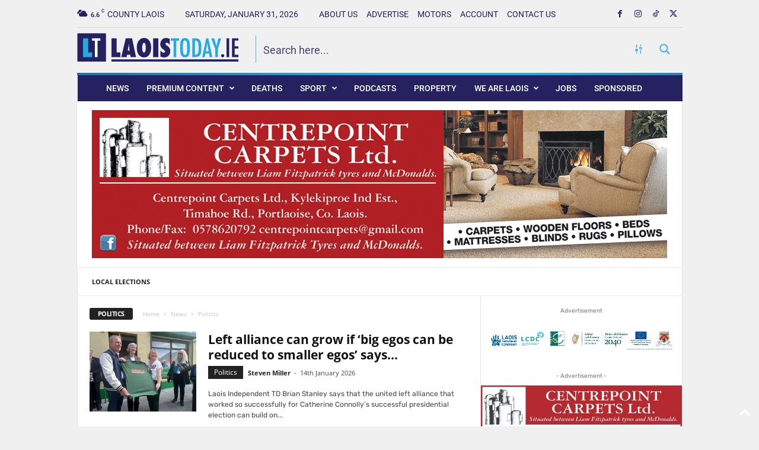

--- FILE ---
content_type: text/html; charset=UTF-8
request_url: https://www.laoistoday.ie/category/news/politics/
body_size: 66847
content:
<!doctype html >
<!--[if IE 8]>    <html class="ie8" lang="en-GB"> <![endif]-->
<!--[if IE 9]>    <html class="ie9" lang="en-GB"> <![endif]-->
<!--[if gt IE 8]><!--> <html lang="en-GB"> <!--<![endif]-->
<head>
    <title>Politics Archives - Laois Today</title>
<link data-rocket-prefetch href="https://fonts.googleapis.com" rel="dns-prefetch">
<link data-rocket-prefetch href="https://www.gstatic.com" rel="dns-prefetch">
<link data-rocket-prefetch href="https://connect.facebook.net" rel="dns-prefetch">
<link data-rocket-prefetch href="https://www.googletagmanager.com" rel="dns-prefetch">
<link data-rocket-prefetch href="https://i0.wp.com" rel="dns-prefetch">
<link data-rocket-prefetch href="https://w.soundcloud.com" rel="dns-prefetch">
<link data-rocket-prefetch href="https://www.google.com" rel="dns-prefetch">
<link data-rocket-preload as="style" href="https://fonts.googleapis.com/css?family=Roboto%3A400%2C300%2C500%2C600%7CRubik%3A400%2C300%2C500%2C600&#038;display=swap" rel="preload">
<link href="https://fonts.googleapis.com/css?family=Roboto%3A400%2C300%2C500%2C600%7CRubik%3A400%2C300%2C500%2C600&#038;display=swap" media="print" onload="this.media=&#039;all&#039;" rel="stylesheet">
<style id="wpr-usedcss">img:is([sizes=auto i],[sizes^="auto," i]){contain-intrinsic-size:3000px 1500px}img.emoji{display:inline!important;border:none!important;box-shadow:none!important;height:1em!important;width:1em!important;margin:0 .07em!important;vertical-align:-.1em!important;background:0 0!important;padding:0!important}:root{--wp--preset--aspect-ratio--square:1;--wp--preset--aspect-ratio--4-3:4/3;--wp--preset--aspect-ratio--3-4:3/4;--wp--preset--aspect-ratio--3-2:3/2;--wp--preset--aspect-ratio--2-3:2/3;--wp--preset--aspect-ratio--16-9:16/9;--wp--preset--aspect-ratio--9-16:9/16;--wp--preset--color--black:#000000;--wp--preset--color--cyan-bluish-gray:#abb8c3;--wp--preset--color--white:#ffffff;--wp--preset--color--pale-pink:#f78da7;--wp--preset--color--vivid-red:#cf2e2e;--wp--preset--color--luminous-vivid-orange:#ff6900;--wp--preset--color--luminous-vivid-amber:#fcb900;--wp--preset--color--light-green-cyan:#7bdcb5;--wp--preset--color--vivid-green-cyan:#00d084;--wp--preset--color--pale-cyan-blue:#8ed1fc;--wp--preset--color--vivid-cyan-blue:#0693e3;--wp--preset--color--vivid-purple:#9b51e0;--wp--preset--gradient--vivid-cyan-blue-to-vivid-purple:linear-gradient(135deg,rgba(6, 147, 227, 1) 0%,rgb(155, 81, 224) 100%);--wp--preset--gradient--light-green-cyan-to-vivid-green-cyan:linear-gradient(135deg,rgb(122, 220, 180) 0%,rgb(0, 208, 130) 100%);--wp--preset--gradient--luminous-vivid-amber-to-luminous-vivid-orange:linear-gradient(135deg,rgba(252, 185, 0, 1) 0%,rgba(255, 105, 0, 1) 100%);--wp--preset--gradient--luminous-vivid-orange-to-vivid-red:linear-gradient(135deg,rgba(255, 105, 0, 1) 0%,rgb(207, 46, 46) 100%);--wp--preset--gradient--very-light-gray-to-cyan-bluish-gray:linear-gradient(135deg,rgb(238, 238, 238) 0%,rgb(169, 184, 195) 100%);--wp--preset--gradient--cool-to-warm-spectrum:linear-gradient(135deg,rgb(74, 234, 220) 0%,rgb(151, 120, 209) 20%,rgb(207, 42, 186) 40%,rgb(238, 44, 130) 60%,rgb(251, 105, 98) 80%,rgb(254, 248, 76) 100%);--wp--preset--gradient--blush-light-purple:linear-gradient(135deg,rgb(255, 206, 236) 0%,rgb(152, 150, 240) 100%);--wp--preset--gradient--blush-bordeaux:linear-gradient(135deg,rgb(254, 205, 165) 0%,rgb(254, 45, 45) 50%,rgb(107, 0, 62) 100%);--wp--preset--gradient--luminous-dusk:linear-gradient(135deg,rgb(255, 203, 112) 0%,rgb(199, 81, 192) 50%,rgb(65, 88, 208) 100%);--wp--preset--gradient--pale-ocean:linear-gradient(135deg,rgb(255, 245, 203) 0%,rgb(182, 227, 212) 50%,rgb(51, 167, 181) 100%);--wp--preset--gradient--electric-grass:linear-gradient(135deg,rgb(202, 248, 128) 0%,rgb(113, 206, 126) 100%);--wp--preset--gradient--midnight:linear-gradient(135deg,rgb(2, 3, 129) 0%,rgb(40, 116, 252) 100%);--wp--preset--font-size--small:10px;--wp--preset--font-size--medium:20px;--wp--preset--font-size--large:30px;--wp--preset--font-size--x-large:42px;--wp--preset--font-size--regular:14px;--wp--preset--font-size--larger:48px;--wp--preset--spacing--20:0.44rem;--wp--preset--spacing--30:0.67rem;--wp--preset--spacing--40:1rem;--wp--preset--spacing--50:1.5rem;--wp--preset--spacing--60:2.25rem;--wp--preset--spacing--70:3.38rem;--wp--preset--spacing--80:5.06rem;--wp--preset--shadow--natural:6px 6px 9px rgba(0, 0, 0, .2);--wp--preset--shadow--deep:12px 12px 50px rgba(0, 0, 0, .4);--wp--preset--shadow--sharp:6px 6px 0px rgba(0, 0, 0, .2);--wp--preset--shadow--outlined:6px 6px 0px -3px rgba(255, 255, 255, 1),6px 6px rgba(0, 0, 0, 1);--wp--preset--shadow--crisp:6px 6px 0px rgba(0, 0, 0, 1)}:where(.is-layout-flex){gap:.5em}:where(.is-layout-grid){gap:.5em}:where(.wp-block-post-template.is-layout-flex){gap:1.25em}:where(.wp-block-post-template.is-layout-grid){gap:1.25em}:where(.wp-block-columns.is-layout-flex){gap:2em}:where(.wp-block-columns.is-layout-grid){gap:2em}:root :where(.wp-block-pullquote){font-size:1.5em;line-height:1.6}:root{--pmpro--base--border-radius:8px;--pmpro--base--spacing--small:12px;--pmpro--base--spacing--medium:18px;--pmpro--base--spacing--large:36px;--pmpro--color--accent:#0c3d54;--pmpro--color--base:#ffffff;--pmpro--color--base-2:#ededed;--pmpro--color--contrast:#222222;--pmpro--color--border:#777777;--pmpro--color--info-background:#d9edf7;--pmpro--color--info-border:#bce8f1;--pmpro--color--info-text:#31708f;--pmpro--color--info-link:#245269;--pmpro--color--success-background:#d4edda;--pmpro--color--success-border:#c3e6cb;--pmpro--color--success-text:#0F441C;--pmpro--color--success-link:#2b542c;--pmpro--color--error-background:#f8d7da;--pmpro--color--error-border:#f5c6cb;--pmpro--color--error-text:#721c24;--pmpro--color--error-link:#843534;--pmpro--color--alert-background:#fff8e0;--pmpro--color--alert-border:#ffeeba;--pmpro--color--alert-text:#6C5101;--pmpro--color--alert-link:#66512c;--pmpro--color--alert2-background:#ffecd9;--pmpro--color--alert2-border:#ffddb1;--pmpro--color--alert2-text:#995d1d;--pmpro--color--alert2-link:#a65e3a}.pmpro .pmpro_form_input-checkbox.pmpro_form_input-error,.pmpro .pmpro_form_input-date.pmpro_form_input-error,.pmpro .pmpro_form_input-email.pmpro_form_input-error,.pmpro .pmpro_form_input-file.pmpro_form_input-error,.pmpro .pmpro_form_input-multiselect.pmpro_form_input-error,.pmpro .pmpro_form_input-number.pmpro_form_input-error,.pmpro .pmpro_form_input-password.pmpro_form_input-error,.pmpro .pmpro_form_input-radio.pmpro_form_input-error,.pmpro .pmpro_form_input-search.pmpro_form_input-error,.pmpro .pmpro_form_input-select.pmpro_form_input-error,.pmpro .pmpro_form_input-text.pmpro_form_input-error,.pmpro .pmpro_form_input-textarea.pmpro_form_input-error,.pmpro .pmpro_form_input-url.pmpro_form_input-error{border-color:var(--pmpro--color--error-border);box-shadow:0 0 0 .2rem #f8d7da}.pmpro_list #pmpro_order_single-meta-bill_to{word-break:break-all}@media print{.pmpro .pmpro_actions_nav-left,.pmpro .pmpro_actions_nav-right,.pmpro .pmpro_actions_nav:not(.pmpro_login_wrap .pmpro_actions_nav),.pmpro .pmpro_card_actions,.pmpro .pmpro_hide_print{display:none}.pmpro h2,.pmpro h3{page-break-after:avoid}}:root{--pmpro--color--white:#fff;--pmpro--box-shadow:2px 2px 7px rgba(0, 0, 0, .07)}.pmpro{color:var(--pmpro--color--contrast)}.pmpro .pmpro_section{margin:calc(var(--pmpro--base--spacing--large) * 2) 0}.pmpro .pmpro_section:first-of-type{margin-top:0}.pmpro .pmpro_section_title{font-weight:700;margin:0;padding:0}.pmpro .pmpro_card{background-color:var(--pmpro--color--base);border:1px solid var(--pmpro--color--border--variation);border-radius:var(--pmpro--base--border-radius);box-shadow:var(--pmpro--box-shadow);display:flex;flex-direction:column;margin:var(--pmpro--base--spacing--medium) 0;overflow:hidden}.pmpro .pmpro_card_title{color:var(--pmpro--color--contrast);font-weight:700;margin:0;padding:var(--pmpro--base--spacing--large) var(--pmpro--base--spacing--large) 0}.pmpro .pmpro_card_content{padding:var(--pmpro--base--spacing--small) var(--pmpro--base--spacing--large) var(--pmpro--base--spacing--large)}:is(.pmpro .pmpro_card_content) p:not(.pmpro_form_hint){margin:var(--pmpro--base--spacing--small) 0;padding:0}:is(.pmpro .pmpro_card_content) p:last-of-type{margin-bottom:0}.pmpro .pmpro_card_actions{background-color:rgba(0,0,0,.04);border-bottom:1px solid var(--pmpro--color--border--variation);padding:var(--pmpro--base--spacing--small) var(--pmpro--base--spacing--large)}.pmpro .pmpro_card_content+.pmpro_card_actions{border-top:1px solid var(--pmpro--color--border--variation);border-bottom:none}.pmpro .pmpro_card_action_separator{margin:0 calc(var(--pmpro--base--spacing--small)/ 2);opacity:.25}.pmpro .pmpro_heading-with-avatar{align-items:center;display:flex;font-weight:700;gap:var(--pmpro--base--spacing--small)}.pmpro .pmpro_message{box-shadow:var(--pmpro--box-shadow)}.pmpro .pmpro_btn{background-color:var(--pmpro--color--accent);border:1px solid var(--pmpro--color--accent);border-radius:var(--pmpro--base--border-radius);box-shadow:1px 2px 4px rgba(0,0,0,.1);box-sizing:border-box;color:var(--pmpro--color--base);cursor:pointer;display:inline-block;font-size:16px;font-weight:700;letter-spacing:normal;line-height:1.5;min-height:40px;outline:0;padding:var(--pmpro--base--spacing--small) var(--pmpro--base--spacing--medium);text-align:center;text-decoration:none;text-rendering:geometricprecision;text-transform:none;user-select:none;-webkit-user-select:none;touch-action:manipulation;vertical-align:middle;transition:background-color .2s,color .2s}.pmpro .pmpro_btn:focus,.pmpro .pmpro_btn:hover{background-color:var(--pmpro--color--accent--variation);background-position:0 0;border-color:var(--pmpro--color--accent--variation);color:var(--pmpro--color--base)}.pmpro .pmpro_btn:active{opacity:.7}.pmpro .pmpro_btn-outline{background-color:transparent;color:var(--pmpro--color--accent)}.pmpro .pmpro_btn-outline:focus,.pmpro .pmpro_btn-outline:hover{background-color:transparent;border-color:var(--pmpro--color--accent--variation);color:var(--pmpro--color--accent--variation)}.pmpro .pmpro_btn-delete{background-color:var(--pmpro--color--error-text);border-color:var(--pmpro--color--error-text)}.pmpro .pmpro_btn-delete:focus,.pmpro .pmpro_btn-delete:hover{background-color:var(--pmpro--color--error-link);border-color:var(--pmpro--color--error-link)}.pmpro .pmpro_btn-cancel{background-color:transparent;border-color:var(--pmpro--color--border);box-shadow:1px 2px 2px rgba(0,0,0,.1);color:var(--pmpro--color--contrast)}.pmpro .pmpro_btn-cancel:focus,.pmpro .pmpro_btn-cancel:hover{background-color:var(--pmpro--color--border--variation);border-color:var(--pmpro--color--border);color:var(--pmpro--color--contrast)}.pmpro .pmpro_btn-plain,.pmpro .pmpro_btn-plain:active,.pmpro .pmpro_btn-plain:focus,.pmpro .pmpro_btn-plain:hover{background:0 0;border:1px solid transparent;box-shadow:none;cursor:pointer;font-size:14px;margin:0;padding:0}.pmpro .pmpro_btn-print{align-items:center;color:var(--pmpro--color--accent);display:inline-flex;gap:calc(var(--pmpro--base--spacing--small)/ 2);justify-content:space-between;text-decoration:underline}.pmpro .pmpro_btn-print:hover{color:var(--pmpro--color--accent--variation)}.pmpro .pmpro_form{margin:0}.pmpro .pmpro_section:has(.pmpro_form) .pmpro_card_content{padding-top:var(--pmpro--base--spacing--large)}.pmpro .pmpro_section:has(.pmpro_form) .pmpro_card_title+.pmpro_card_content{padding-top:var(--pmpro--base--spacing--small)}.pmpro .pmpro_form_fieldset{border:0;margin:0;padding:0}.pmpro .pmpro_form_legend{border:none;margin:0 0 var(--pmpro--base--spacing--medium);padding:0}.pmpro .pmpro_form_heading{font-weight:700;margin:var(--pmpro--base--spacing--large) 0 0;padding:0}.pmpro .pmpro_card_content .pmpro_form_heading{margin-top:0}.pmpro .pmpro_form_fields{display:flex;flex-direction:column;gap:var(--pmpro--base--spacing--medium)}.pmpro .pmpro_form_fields-inline{align-items:center;display:flex;flex-direction:row;gap:calc(var(--pmpro--base--spacing--small)/ 2)}.pmpro .pmpro_form_field{display:flex;flex-direction:column;gap:calc(var(--pmpro--base--spacing--small)/ 2)}.pmpro .pmpro_form_label{margin:0;padding:0}.pmpro .pmpro_form_label:not(.pmpro_form_label-inline){display:block;font-weight:500}.pmpro .pmpro_form_input{background-color:var(--pmpro--color--base);border:1px solid var(--pmpro--color--border);border-radius:var(--pmpro--base--border-radius);box-shadow:none;box-sizing:border-box;color:var(--pmpro--color--contrast);font-size:16px;height:auto;line-height:1.5;margin:0;min-height:auto;outline:0;padding:var(--pmpro--base--spacing--small)}.pmpro .pmpro_form_input-textarea{font-family:inherit;width:100%}.pmpro .pmpro_form_input-select{-webkit-appearance:none;-moz-appearance:none;appearance:none;background-image:url('data:image/svg+xml;utf8,<svg height="24" viewBox="0 0 24 24" width="24" xmlns="http://www.w3.org/2000/svg"><path d="M7 10l5 5 5-5z"/></svg>');background-position:right var(--pmpro--base--spacing--small) center;background-repeat:no-repeat;background-size:16px 16px;padding-right:calc(var(--pmpro--base--spacing--small) + 20px)}.pmpro .pmpro_form_input-checkbox:focus,.pmpro .pmpro_form_input-date:focus,.pmpro .pmpro_form_input-email:focus,.pmpro .pmpro_form_input-file:focus,.pmpro .pmpro_form_input-multiselect:focus,.pmpro .pmpro_form_input-number:focus,.pmpro .pmpro_form_input-password:focus,.pmpro .pmpro_form_input-radio:focus,.pmpro .pmpro_form_input-search:focus,.pmpro .pmpro_form_input-select:focus,.pmpro .pmpro_form_input-text:focus,.pmpro .pmpro_form_input-textarea:focus,.pmpro .pmpro_form_input-url:focus{background-color:var(--pmpro--color--base);border-color:#80bdff;box-shadow:0 0 0 .2rem rgba(0,123,255,.25);outline:0;word-break:initial}.pmpro .pmpro_form_hint{display:block;font-size:14px;margin:0;opacity:.75;padding:0}:is(.pmpro .pmpro_form_field-checkbox) .pmpro_form_label{align-items:first baseline;display:flex;flex-direction:row;gap:calc(var(--pmpro--base--spacing--small)/ 2)}.pmpro .pmpro_form_field-radio-item{align-items:baseline;flex-direction:row;flex-wrap:nowrap}:is(.pmpro .pmpro_form_field-radio-item) .pmpro_form_hint{flex:0 0 100%}.pmpro .pmpro_form_field-radio-item:not(:last-of-type){margin-bottom:calc(var(--pmpro--base--spacing--small)/ 2)}:is(.pmpro .pmpro_form_field-checkbox-grouped) .pmpro_form_field-checkbox-grouped-item{align-items:first baseline;display:flex;flex-direction:row;gap:calc(var(--pmpro--base--spacing--small)/ 2)}.pmpro .pmpro_form_input-multiselect{border-top-right-radius:0;border-bottom-right-radius:0}.pmpro .pmpro_form_input-file{border:3px dashed var(--pmpro--color--border--variation);border-radius:var(--pmpro--base--border-radius);padding:var(--pmpro--base--spacing--small) var(--pmpro--base--spacing--medium);width:100%}.pmpro .pmpro_form_field-password-toggle{align-items:center;display:flex;font-weight:500;justify-content:space-between;margin:0;padding:0}.pmpro .pmpro_form_field-password-toggle button,.pmpro .pmpro_form_field-password-toggle button:active,.pmpro .pmpro_form_field-password-toggle button:focus,.pmpro .pmpro_form_field-password-toggle button:hover{align-items:center;background:0 0;border:none;box-shadow:none;box-sizing:border-box;color:var(--pmpro--color--accent);display:flex;flex-direction:row;font-size:16px;gap:calc(var(--pmpro--base--spacing--small)/ 2);line-height:1;margin:0;min-height:1px;padding:0}.pmpro .pmpro_form_field-password-toggle button:active,.pmpro .pmpro_form_field-password-toggle button:focus{box-shadow:0 0 0 .2rem rgba(0,123,255,.25);color:var(--pmpro--color--accent--variation);outline:0}.pmpro .pmpro_form_field-password-toggle .pmpro_icon-eye{display:block;height:20px;width:20px}.pmpro .pmpro_form_field-password-toggle button:active .pmpro_icon-eye svg,.pmpro .pmpro_form_field-password-toggle button:focus .pmpro_icon-eye svg{stroke:var(--pmpro--color--accent--variation)}.pmpro .pmpro_form_field-select2{display:block}.pmpro .pmpro_form_field-select2 .pmpro_form_label{margin-bottom:calc(var(--pmpro--base--spacing--small)/ 2)}.pmpro .pmpro_form_field-select2 .pmpro_form_hint{margin-top:calc(var(--pmpro--base--spacing--small)/ 2)}.pmpro .pmpro_payment-expiration #ExpirationMonth,.pmpro .pmpro_payment-expiration #ExpirationYear{flex-grow:1}.pmpro .pmpro_payment-discount-code #pmpro_discount_code{flex-grow:1}.pmpro #other_discount_code_fields{margin-bottom:var(--pmpro--base--spacing--small)}.pmpro #pmpro_tos_fields{margin:var(--pmpro--base--spacing--medium) 0}.pmpro #pmpro_tos_fields #pmpro_license{border-top-right-radius:0;border-bottom-right-radius:0}.pmpro .pmpro_form_submit{align-items:center;display:flex;flex-direction:row;flex-wrap:wrap;gap:var(--pmpro--base--spacing--medium);margin-top:var(--pmpro--base--spacing--medium)}.pmpro .pmpro_billing_gateway-stripe form.pmpro_form #pmpro_payment_information_fields div#AccountNumber,.pmpro .pmpro_billing_gateway-stripe form.pmpro_form #pmpro_payment_information_fields div#CVV,.pmpro .pmpro_billing_gateway-stripe form.pmpro_form #pmpro_payment_information_fields div#Expiry,.pmpro .pmpro_checkout_gateway-stripe form.pmpro_form #pmpro_payment_information_fields div#AccountNumber,.pmpro .pmpro_checkout_gateway-stripe form.pmpro_form #pmpro_payment_information_fields div#CVV,.pmpro .pmpro_checkout_gateway-stripe form.pmpro_form #pmpro_payment_information_fields div#Expiry{background-color:var(--pmpro--color--white);border-radius:var(--pmpro--base--border-radius);padding:calc(var(--pmpro--base--spacing--small) + 3px)}.pmpro [id^=pmpro_paypal] .pmpro_btn-submit-checkout-paypal{align-items:center;background-color:#ffc439;border-color:#ffc439;color:#000;display:flex;flex-direction:row;gap:calc(var(--pmpro--base--spacing--small)/ 2);justify-content:center}.pmpro [id^=pmpro_paypal] .pmpro_btn-submit-checkout-paypal:hover{background-color:#ffb60a;border-color:#ffb60a}.pmpro #loginform{margin-bottom:0}.pmpro #loginform input[type=submit]{width:100%}.pmpro .pmpro_section:has(#loginform) .pmpro_card_content:not(.widget .pmpro_section:has(#loginform) .pmpro_card_content){padding-top:var(--pmpro--base--spacing--large)}.pmpro .pmpro_section #loginform .login-password,.pmpro .pmpro_section #loginform .login-remember,.pmpro .pmpro_section #loginform .login-username{display:flex;flex-direction:column;gap:calc(var(--pmpro--base--spacing--small)/ 2);margin:0 0 var(--pmpro--base--spacing--medium);padding:0}.pmpro .pmpro_section #loginform label:not(.pmpro_section #loginform .login-remember label){align-items:center;display:flex;font-weight:500;justify-content:space-between;margin:0;padding:0}.pmpro .pmpro_section #loginform .input{background-color:var(--pmpro--color--base);border:1px solid var(--pmpro--color--border);border-radius:var(--pmpro--base--border-radius);box-shadow:none;box-sizing:border-box;color:var(--pmpro--color--contrast);font-size:16px;line-height:1.5;margin:0;min-height:auto;outline:0;padding:var(--pmpro--base--spacing--small)}.pmpro .pmpro_section #loginform .input:focus{background-color:var(--pmpro--color--base);border-color:#80bdff;box-shadow:0 0 0 .2rem rgba(0,123,255,.25);outline:0;word-break:initial}.pmpro .pmpro_section #loginform .login-remember{align-items:baseline;flex-direction:row;flex-wrap:wrap}.pmpro .pmpro_section #loginform .login-submit{margin:var(--pmpro--base--spacing--medium) 0 0}.pmpro .pmpro_section #loginform .login-submit .button{background-color:var(--pmpro--color--accent);border:1px solid var(--pmpro--color--accent);border-radius:var(--pmpro--base--border-radius);box-shadow:1px 2px 4px rgba(0,0,0,.1);box-sizing:border-box;color:var(--pmpro--color--base);cursor:pointer;display:inline-block;font-size:16px;font-weight:700;letter-spacing:normal;line-height:1.5;min-height:40px;outline:0;padding:var(--pmpro--base--spacing--small) var(--pmpro--base--spacing--medium);text-align:center;text-decoration:none;text-rendering:geometricprecision;text-transform:none;user-select:none;-webkit-user-select:none;touch-action:manipulation;vertical-align:middle;transition:background-color .2s,color .2s}.pmpro .pmpro_section #loginform .login-submit .button:focus,.pmpro .pmpro_section #loginform .login-submit .button:hover{background-color:initial;background-position:0 0;border-color:var(--pmpro--color--accent);color:var(--pmpro--color--accent)}.pmpro .pmpro_section #loginform .login-submit .button:active{opacity:.7}.pmpro #pmpro_user_fields .pmpro_form_field-password:has(.pmpro_form_field-password-toggle),.pmpro .pmpro_section #loginform .login-password{align-items:center;display:grid;grid-template-areas:"label toggle" "input input";grid-template-columns:1fr auto}.pmpro #pmpro_user_fields .pmpro_form_field-password:has(.pmpro_form_field-password-toggle) label,.pmpro .pmpro_section #loginform .login-password label{grid-area:label}.pmpro #pmpro_user_fields .pmpro_form_field-password:has(.pmpro_form_field-password-toggle) input,.pmpro .pmpro_section #loginform .login-password input{grid-area:input}.pmpro #pmpro_user_fields .pmpro_form_field-password .pmpro_form_field-password-toggle,.pmpro .pmpro_section #loginform .login-password .pmpro_form_field-password-toggle{grid-area:toggle;justify-self:end}.pmpro #resetpassform .pmpro_cols-2{container:resetpassform/inline-size}@container resetpassform (max-width:620px){.pmpro #resetpassform .pmpro_cols-2{flex-direction:column}.pmpro #resetpassform .pmpro_cols-2>*{width:100%}}:is(.pmpro .pmpro_list.pmpro_cols-3) .pmpro_list_item{margin-bottom:0}:is(.pmpro .pmpro_list.pmpro_cols-3) li:not(.pmpro_list_item){border-top:1px solid var(--pmpro--color--border--variation);padding-top:var(--pmpro--base--spacing--medium);grid-column:span 3}.pmpro .pmpro_list_item_label{font-weight:700}:is(.pmpro .pmpro_list-with-labels) .pmpro_list_item_label{display:block;font-weight:400;opacity:.75}:is(.pmpro .pmpro_list-with-labels) .pmpro_list_item_value{font-weight:700}.pmpro .pmpro_table{background-color:var(--pmpro--color--base);border:none;text-align:left}:is(.pmpro .pmpro_table) thead th{background-color:var(--pmpro--color--base);border:none;padding:var(--pmpro--base--spacing--small);vertical-align:text-bottom}:is(.pmpro .pmpro_table) tbody td,:is(.pmpro .pmpro_table) tbody th,:is(.pmpro .pmpro_table) tfoot td{background-color:var(--pmpro--color--base);border-color:var(--pmpro--color--border--variation);border-width:1px 0 0;border-style:solid;font-weight:400;padding:var(--pmpro--base--spacing--small);vertical-align:middle}:is(.pmpro #pmpro_account-membership-none) .pmpro_card_content{padding-top:var(--pmpro--base--spacing--large)}:is(:is(.pmpro #pmpro_account-membership-none) .pmpro_card_content) p{margin:0}:is(.pmpro #pmpro_account-membership) .pmpro_account-membership-message{border-top:1px solid var(--pmpro--color--border--variation);margin-top:var(--pmpro--base--spacing--large);padding-top:var(--pmpro--base--spacing--large)}:is(:is(.pmpro #pmpro_account-membership) .pmpro_account-membership-message)>:first-child{margin-top:0;padding-top:0}:is(.pmpro #pmpro_account-links) .pmpro_card_content{padding-top:var(--pmpro--base--spacing--large)}:is(:is(.pmpro #pmpro_account-links) .pmpro_card_content) .pmpro_list{margin-bottom:0}.pmpro .pmpro_levels_table{table-layout:fixed}.pmpro .pmpro_level td p:first-of-type{margin-top:0}.pmpro .pmpro_level .pmpro_btn{display:block;text-decoration:none}.pmpro [id^=pmpro_billing-] .pmpro_card .pmpro_card{background-color:transparent;border:none;border-radius:unset;box-shadow:none;margin:0}:is(.pmpro [id^=pmpro_billing-] .pmpro_card .pmpro_card) .pmpro_card_content{padding:0}.pmpro .pmpro_table_orders .pmpro_tag{display:block}:is(.pmpro #pmpro_order_single) .pmpro_card_actions{text-align:right}:is(.pmpro #pmpro_order_single) h2{align-items:center;display:flex;flex-wrap:wrap;gap:var(--pmpro--base--spacing--small);justify-content:space-between}:is(:is(.pmpro #pmpro_order_single) .pmpro_list-with-labels) .pmpro_list_item_label{font-weight:700;opacity:1}:is(:is(.pmpro #pmpro_order_single) .pmpro_table) thead th{white-space:nowrap}:is(:is(.pmpro #pmpro_order_single) .pmpro_table) tbody td,:is(:is(.pmpro #pmpro_order_single) .pmpro_table) tfoot td,:is(:is(.pmpro #pmpro_order_single) .pmpro_table) thead th:not(th:first-of-type){text-align:right}:is(:is(.pmpro #pmpro_order_single) .pmpro_table) tfoot tr:last-of-type td{font-weight:700}.pmpro .pmpro_price_part-total{border-top:1px solid var(--pmpro--color--border--variation);margin-top:var(--pmpro--base--spacing--small);padding-top:var(--pmpro--base--spacing--small)}.pmpro .pmpro_logged_in_welcome_wrap .menu{display:flex;flex-direction:column;list-style:none;margin:0;padding:0}.pmpro .pmpro_logged_in_welcome_wrap .menu-item{display:block;margin:0 0 calc(var(--pmpro--base--spacing--small)/ 2)}.pmpro .pmpro_content_message .pmpro_card_title{align-items:center;display:flex;gap:var(--pmpro--base--spacing--small)}.pmpro .pmpro_content_message:has(.pmpro_card_title) .pmpro_card_content{padding-top:0}.pmpro .pmpro_content_message .pmpro_card_content h2{margin:0;padding:0}.pmpro .pmpro_content_message .pmpro_card_content p{margin:var(--pmpro--base--spacing--medium) 0;padding:0}.pmpro .pmpro_content_message .pmpro_card_content p:last-of-type{margin-bottom:0}.pmpro .pmpro_content_message .pmpro_card_content .pmpro_btn{text-decoration:none}.pmpro .pmpro_content_message .pmpro_card_actions{padding-right:var(--pmpro--base--spacing--large);padding-left:var(--pmpro--base--spacing--large)}.pmpro .pmpro_pagination{align-items:center;display:flex;gap:var(--pmpro--base--spacing--small);justify-content:center;margin:var(--pmpro--base--spacing--medium) 0}:is(.pmpro .pmpro_pagination) a{background-color:var(--pmpro--color--base);border:1px solid var(--pmpro--color--border--variation);border-radius:var(--pmpro--base--border-radius);color:var(--pmpro--color--contrast);padding:2px var(--pmpro--base--spacing--small);text-decoration:none;transition:background-color .2s,border-color .2s,color .2s}:is(:is(.pmpro .pmpro_pagination) a):hover{background-color:var(--pmpro--color--accent--variation);border-color:var(--pmpro--color--accent--variation);color:var(--pmpro--color--base)}:is(.pmpro .pmpro_pagination) span{background-color:var(--pmpro--color--base);border:1px solid var(--pmpro--color--border--variation);border-radius:var(--pmpro--base--border-radius);color:var(--pmpro--color--contrast);padding:2px var(--pmpro--base--spacing--small)}:is(.pmpro .pmpro_pagination) .pmpro_pagination-current{background-color:var(--pmpro--color--accent);color:var(--pmpro--color--base);cursor:default;font-weight:700}:is(.pmpro .pmpro_pagination) .pmpro_pagination-disabled{background-color:var(--pmpro--color--base--variation);border-color:var(--pmpro--color--border--variation);color:var(--pmpro--color--contrast--variation);cursor:not-allowed;opacity:.7}:is(.pmpro .pmpro_pagination) .pmpro_pagination-dots{background:0 0;border:none;color:var(--pmpro--color--contrast--variation);padding:0}:is(.pmpro .pmpro_pagination) .pmpro_pagination-previous{margin-right:0}:is(.pmpro .pmpro_pagination) .pmpro_pagination-next{margin-left:0}.pmpro .avatar{border:1px solid var(--pmpro--color--border--variation);border-radius:50%;box-shadow:var(--pmpro--box-shadow);margin:0;padding:0}.pmpro .pmpro_cols-2,.pmpro .pmpro_cols-3{display:flex;flex-direction:row;flex-wrap:wrap;gap:var(--pmpro--base--spacing--medium)}.pmpro .pmpro_cols-2>*{width:calc(50% - calc(var(--pmpro--base--spacing--medium)/ 2))}.pmpro .pmpro_cols-3>*{width:calc(33.333333% - calc(var(--pmpro--base--spacing--medium) * 2 / 3))}.pmpro .pmpro_font-x-large{font-size:32px;line-height:1.4}.pmpro .pmpro_font-large{font-size:24px;line-height:1.5}.pmpro .pmpro_font-medium{font-size:16px;line-height:1.6}.pmpro .pmpro_font-small{font-size:14px;line-height:1.5}.pmpro .pmpro_tag-discount-code{border-style:dashed}.pmpro .pmpro_divider{background-color:var(--pmpro--color--border--variation);height:1px;margin:var(--pmpro--base--spacing--medium) 0}.pmpro .pmpro_form .pmpro_divider{margin-top:var(--pmpro--base--spacing--large)}.rtl .pmpro_form_field-password-toggle{padding:0 0 0 var(--pmpro--base--spacing--small)}@media print{.pmpro{font-size:12pt}.pmpro .pmpro_section{margin:var(--pmpro--base--spacing--medium) 0}.pmpro .pmpro_card_title{padding:var(--pmpro--base--spacing--small) var(--pmpro--base--spacing--small) 0}.pmpro .pmpro_card_content{padding:var(--pmpro--base--spacing--small) var(--pmpro--base--spacing--small) var(--pmpro--base--spacing--small)}.pmpro .pmpro_section:has(.pmpro_form) .pmpro_card_content{padding-top:var(--pmpro--base--spacing--small)}.pmpro .pmpro_font-x-large{font-size:18pt}.pmpro .pmpro_font-large{font-size:14pt}.pmpro .pmpro_font-medium{font-size:14pt}.pmpro .pmpro_card{background-color:transparent;border:none;box-shadow:none}.pmpro .pmpro_card_content,.pmpro .pmpro_card_title,.pmpro .pmpro_section:has(.pmpro_form) .pmpro_card_title+.pmpro_card_content{padding:0}.pmpro .pmpro_form_legend{margin-bottom:0}}@media screen and (max-width:767px){:is(.pmpro .pmpro_table) tbody tr td:first-child,:is(.pmpro .pmpro_table) tbody tr th:first-child{border-top-width:4px;padding-top:var(--pmpro--base--spacing--large)}:is(.pmpro .pmpro_table) tbody tr td:last-child,:is(.pmpro .pmpro_table) tbody tr th:last-child{padding-bottom:var(--pmpro--base--spacing--large)}:is(.pmpro .pmpro_table) tbody tr:first-child td:first-child,:is(.pmpro .pmpro_table) tbody tr:first-child th:first-child{border-top:none}:is(:is(.pmpro #pmpro_order_single) .pmpro_table) tbody td,:is(:is(.pmpro #pmpro_order_single) .pmpro_table) tfoot td,:is(:is(.pmpro #pmpro_order_single) .pmpro_table) thead th:not(th:first-of-type){text-align:left}:is(:is(.pmpro #pmpro_order_single) .pmpro_table) tbody tr:first-child th{display:block}:is(:is(.pmpro #pmpro_order_single) .pmpro_table) tbody tr:first-child th:before{display:none}:is(:is(.pmpro #pmpro_order_single) .pmpro_table) tfoot td:first-of-type{display:none}.pmpro .pmpro_table_cancel{border-bottom:1px solid var(--pmpro--color--border--variation)}.pmpro .pmpro_table_cancel tbody tr td{border-width:0;padding-top:0}.pmpro .pmpro_cols-2,.pmpro .pmpro_cols-3{display:flex;flex-direction:column;gap:var(--pmpro--base--spacing--medium)}.pmpro .pmpro_cols-2>*,.pmpro .pmpro_cols-3>*{width:auto}.pmpro #pmpro_user_fields .pmpro_form_field-password:has(.pmpro_form_field-password-toggle){width:100%}}:root{--pmproal--border--color:var(--pmpro--color--border--variation);--pmproal--row--color-alt:#00000008;--pmproal--spacing--large:50px;--pmproal--spacing--medium:30px;--pmproal--spacing--small:10px}@font-face{font-family:Roboto;font-style:normal;font-weight:300;font-stretch:100%;font-display:swap;src:url(https://fonts.gstatic.com/s/roboto/v48/KFO7CnqEu92Fr1ME7kSn66aGLdTylUAMa3yUBA.woff2) format('woff2');unicode-range:U+0000-00FF,U+0131,U+0152-0153,U+02BB-02BC,U+02C6,U+02DA,U+02DC,U+0304,U+0308,U+0329,U+2000-206F,U+20AC,U+2122,U+2191,U+2193,U+2212,U+2215,U+FEFF,U+FFFD}@font-face{font-family:Roboto;font-style:normal;font-weight:400;font-stretch:100%;font-display:swap;src:url(https://fonts.gstatic.com/s/roboto/v48/KFO7CnqEu92Fr1ME7kSn66aGLdTylUAMa3yUBA.woff2) format('woff2');unicode-range:U+0000-00FF,U+0131,U+0152-0153,U+02BB-02BC,U+02C6,U+02DA,U+02DC,U+0304,U+0308,U+0329,U+2000-206F,U+20AC,U+2122,U+2191,U+2193,U+2212,U+2215,U+FEFF,U+FFFD}@font-face{font-family:Roboto;font-style:normal;font-weight:500;font-stretch:100%;font-display:swap;src:url(https://fonts.gstatic.com/s/roboto/v48/KFO7CnqEu92Fr1ME7kSn66aGLdTylUAMa3yUBA.woff2) format('woff2');unicode-range:U+0000-00FF,U+0131,U+0152-0153,U+02BB-02BC,U+02C6,U+02DA,U+02DC,U+0304,U+0308,U+0329,U+2000-206F,U+20AC,U+2122,U+2191,U+2193,U+2212,U+2215,U+FEFF,U+FFFD}@font-face{font-family:Roboto;font-style:normal;font-weight:600;font-stretch:100%;font-display:swap;src:url(https://fonts.gstatic.com/s/roboto/v48/KFO7CnqEu92Fr1ME7kSn66aGLdTylUAMa3yUBA.woff2) format('woff2');unicode-range:U+0000-00FF,U+0131,U+0152-0153,U+02BB-02BC,U+02C6,U+02DA,U+02DC,U+0304,U+0308,U+0329,U+2000-206F,U+20AC,U+2122,U+2191,U+2193,U+2212,U+2215,U+FEFF,U+FFFD}@font-face{font-family:Rubik;font-style:normal;font-weight:300;font-display:swap;src:url(https://fonts.gstatic.com/s/rubik/v30/iJWKBXyIfDnIV7nBrXw.woff2) format('woff2');unicode-range:U+0000-00FF,U+0131,U+0152-0153,U+02BB-02BC,U+02C6,U+02DA,U+02DC,U+0304,U+0308,U+0329,U+2000-206F,U+20AC,U+2122,U+2191,U+2193,U+2212,U+2215,U+FEFF,U+FFFD}@font-face{font-family:Rubik;font-style:normal;font-weight:400;font-display:swap;src:url(https://fonts.gstatic.com/s/rubik/v30/iJWKBXyIfDnIV7nBrXw.woff2) format('woff2');unicode-range:U+0000-00FF,U+0131,U+0152-0153,U+02BB-02BC,U+02C6,U+02DA,U+02DC,U+0304,U+0308,U+0329,U+2000-206F,U+20AC,U+2122,U+2191,U+2193,U+2212,U+2215,U+FEFF,U+FFFD}@font-face{font-family:Rubik;font-style:normal;font-weight:500;font-display:swap;src:url(https://fonts.gstatic.com/s/rubik/v30/iJWKBXyIfDnIV7nBrXw.woff2) format('woff2');unicode-range:U+0000-00FF,U+0131,U+0152-0153,U+02BB-02BC,U+02C6,U+02DA,U+02DC,U+0304,U+0308,U+0329,U+2000-206F,U+20AC,U+2122,U+2191,U+2193,U+2212,U+2215,U+FEFF,U+FFFD}@font-face{font-family:Rubik;font-style:normal;font-weight:600;font-display:swap;src:url(https://fonts.gstatic.com/s/rubik/v30/iJWKBXyIfDnIV7nBrXw.woff2) format('woff2');unicode-range:U+0000-00FF,U+0131,U+0152-0153,U+02BB-02BC,U+02C6,U+02DA,U+02DC,U+0304,U+0308,U+0329,U+2000-206F,U+20AC,U+2122,U+2191,U+2193,U+2212,U+2215,U+FEFF,U+FFFD}body{visibility:visible!important}html{font-family:sans-serif;-ms-text-size-adjust:100%;-webkit-text-size-adjust:100%}body{margin:0}article,figcaption,figure,header,main,section{display:block}audio,canvas,progress,video{display:inline-block;vertical-align:baseline}audio:not([controls]){display:none;height:0}[hidden],template{display:none}a{background:0 0}a:active,a:hover{outline:0}h1{font-size:2em;margin:.67em 0}img{border:0;display:block}svg:not(:root){overflow:hidden}figure{margin:0}code{font-family:monospace,monospace;font-size:1em}button,input,optgroup,select,textarea{color:inherit;font:inherit;margin:0}button{overflow:visible}button,select{text-transform:none}button,html input[type=button],input[type=reset],input[type=submit]{-webkit-appearance:button;cursor:pointer}button[disabled],html input[disabled]{cursor:default}button::-moz-focus-inner,input::-moz-focus-inner{border:0;padding:0}input{line-height:normal}input[type=checkbox],input[type=radio]{box-sizing:border-box;padding:0}input[type=number]::-webkit-inner-spin-button,input[type=number]::-webkit-outer-spin-button{height:auto}input[type=search]{-webkit-appearance:textfield;-moz-box-sizing:content-box;-webkit-box-sizing:content-box;box-sizing:content-box}input[type=search]::-webkit-search-cancel-button,input[type=search]::-webkit-search-decoration{-webkit-appearance:none}fieldset{border:1px solid silver;margin:0 2px;padding:.35em .625em .75em}legend{border:0;padding:0}textarea{overflow:auto}optgroup{font-weight:700}table{border-collapse:collapse;border-spacing:0}th{padding:0}.td-container-border:after{position:absolute;bottom:0;right:0;display:block;content:'';height:100%;width:1px;box-sizing:border-box;-moz-box-sizing:border-box;-webkit-box-sizing:border-box;background-color:#e6e6e6;z-index:-1}.td-ss-main-sidebar{-webkit-backface-visibility:hidden;z-index:1}.td-container{width:1021px;margin-right:auto;margin-left:auto;border-bottom:1px solid #e6e6e6;background-color:#fff;position:relative;clear:both;z-index:1}.td-pb-row{width:100%;margin-bottom:0;margin-left:0}.td-pb-row:after,.td-pb-row:before{display:table;content:""}.td-pb-row:after{clear:both}.td-pb-row{position:relative}.td-pb-row .td-pb-span4:nth-of-type(3):after{content:'';position:absolute;background-color:#e6e6e6;top:0;width:1px;height:100%;display:block;left:-341px}@media (max-width:767px){.td-pb-row .td-pb-span4:nth-of-type(3):after{display:none}}.td-pb-row .td-pb-span4:nth-last-of-type(3):after{content:'';position:absolute;background-color:#e6e6e6;top:0;width:1px;height:100%;display:block;right:-341px}.td-container-border:before{content:'';position:absolute;background-color:#e6e6e6;top:0;width:1px;height:100%;display:block;left:0}@media (max-width:767px){.td-pb-row .td-pb-span4:nth-last-of-type(3):after{display:none}.td-container-border:before{display:none}}.td-main-content{position:relative}.td-main-content:before{content:'';position:absolute;background-color:#e6e6e6;top:0;width:1px;height:100%;display:block;right:-1px}@media (max-width:767px){.td-main-content:before{display:none}}.td-main-sidebar:before{content:'';position:absolute;background-color:#e6e6e6;top:0;width:1px;height:100%;display:block;right:-1px}@media (max-width:767px){.td-main-sidebar:before{display:none}}.td-pb-row [class*=td-pb-span]{display:block;min-height:1px;float:left;margin-left:0;border-left:1px solid #e6e6e6}.td-pb-row .td-pb-row .td-pb-span12{width:100%}.td-pb-row .td-pb-row .td-pb-span8{width:66.66%}.td-pb-row .td-pb-row .td-pb-span4{width:33.33%}.td-pb-span4{width:340px;position:relative}.td-pb-span8{width:680px}.td-pb-span8 .td-pb-row{width:680px;position:relative;left:-1px}.td-pb-span12{width:1020px}.td-pb-padding-side{padding:0 19px 0 20px}.td-pb-margin-side{margin:0 19px 0 20px}@media (min-width:768px) and (max-width:1023px){.td-pb-row .td-pb-span4:nth-of-type(3):after{left:-253px}.td-pb-row .td-pb-span4:nth-last-of-type(3):after{right:-253px}.td-main-content.td-pb-span12:before{right:0}.td-main-sidebar:before{right:0}.td-pb-padding-side{padding:0 17px}.td-pb-margin-side{margin:0 17px}.td-container{width:756px}.td-pb-span4{width:252px}.td-pb-span8{width:504px}.td-pb-span8 .td-pb-row{width:504px}.td-pb-span12{width:756px}}@media (max-width:767px){.td-pb-span8 .td-pb-row{left:0}.td-pb-padding-side{padding:0 10px}.td-pb-margin-side{margin:0 10px}}.td-pb-border-top{border-top:1px solid #e6e6e6}p{margin-top:0}.wpb_button{display:inline-block;font-family:'open sans',arial,sans-serif;font-weight:600;line-height:24px;text-shadow:none;margin-bottom:20px!important;margin-left:20px;margin-right:20px;border:none;transition:none}@media (max-width:767px){.td-container{width:100%}.td-pb-row{width:100%!important}.td-pb-row .td-pb-span12,.td-pb-row .td-pb-span4,.td-pb-row .td-pb-span8{float:none;width:100%!important;margin-bottom:0!important;padding-bottom:0;border-left:none}.td-container-border:after{display:none}}.td-header-container{width:1021px;margin-right:auto;margin-left:auto;position:relative}@media (min-width:768px) and (max-width:1023px){.td-header-container{width:756px}}.td-header-main-menu{background-color:#222;position:relative;z-index:3}.td-header-menu-wrap{min-height:44px}.td-header-row{width:100%}.td-header-row:after,.td-header-row:before{display:table;content:""}.td-header-row:after{clear:both}.td-header-row [class*=td-header-sp]{display:block;min-height:1px;float:left}#td-header-menu .td-container-border:after{background-color:#e6e6e6}.td-header-border:before{content:"";background-color:#4db2ec;display:block;height:4px}@media (max-width:767px){.td-header-container{width:100%}.td-header-main-menu{height:53px}.td-header-menu-wrap{min-height:53px}.td-header-border:before{display:none}}.td-visual-hidden{border:0;width:1px;height:1px;margin:-1px;overflow:hidden;padding:0;position:absolute}.td-header-container{clear:both}.td-header-sp-logo{width:272px;position:relative;margin-bottom:8px;margin-top:8px}.td-header-sp-logo a{height:114px;display:block}.sf-menu,.sf-menu li,.sf-menu ul{margin:0;padding:0;list-style:none}.sf-menu{margin-left:21px;margin-right:38px}.sf-menu ul{position:absolute;top:-999em}.sf-menu li.sfHover ul,.sf-menu li:hover ul{top:auto}.sf-menu ul li{width:100%}.sf-menu li:hover{visibility:inherit}.sf-menu li{float:left;position:relative}.sf-menu .td-menu-item>a{display:block;position:relative}.sf-menu li ul{left:-9px;z-index:99}.sf-menu>.sfHover{z-index:1000}.sf-menu>.td-mega-menu .sub-menu{z-index:1001}.sf-menu .td-normal-menu ul ul{top:-11px}.sf-menu .td-normal-menu:first-child>ul{top:0}.sf-menu .menu-item-first.td-normal-menu:first-child>ul{top:100%}.sf-menu ul{visibility:hidden}.td-js-loaded .sf-menu ul{visibility:visible}.sf-menu .td-menu-item>a:hover{text-decoration:none!important}.sf-menu>li>a{padding:0 15px;line-height:44px;font-size:14px;color:#fff;font-weight:700;font-family:'Open Sans',arial,sans-serif;text-transform:uppercase;-webkit-backface-visibility:hidden}.sf-menu>.current-menu-item>a,.sf-menu>.sfHover>a,.sf-menu>li>a:hover{background-color:#fff;color:#000;z-index:999}#td-header-menu{min-height:44px}.td-normal-menu ul{box-shadow:1px 1px 4px rgba(0,0,0,.15)}.sf-menu ul{font-family:'Open Sans',arial,sans-serif;background:#fff}.sf-menu ul .td-menu-item>a{padding:7px 32px 8px 24px;font-size:12px;color:#111;-webkit-transition:none;transition:none;line-height:21px}.sf-menu ul li:first-child>a{margin-top:11px}.sf-menu ul li:last-child>a{margin-bottom:10px}.sf-menu ul .td-icon-menu-down{float:right;top:0;font-size:9px}.sf-menu ul .current-menu-item>a,.sf-menu ul .sfHover>a,.sf-menu ul .td-menu-item>a:hover{background-color:transparent;color:#4db2ec}.sf-menu a:active,.sf-menu a:focus,.sf-menu a:hover,.sf-menu li.sfHover,.sf-menu li:hover{outline:0}.sf-menu .td-icon-menu-down{position:absolute;top:0;padding-left:9px;font-size:9px}.sf-menu .sub-menu{-webkit-backface-visibility:hidden}.sf-menu .sub-menu .td-icon-menu-down{position:absolute;top:50%;right:20px;margin-top:-9px;line-height:19px}.sf-menu a.sf-with-ul{padding-right:31px;min-width:1px}@media (min-width:768px) and (max-width:1023px){.td-header-sp-logo{width:248px}.td-header-sp-logo a{height:90px}.sf-menu{margin-left:17px}.sf-menu li ul{left:-14px}.sf-menu>li>a{font-size:11px;padding:0 10px}.sf-menu a.sf-with-ul{padding-right:28px}}a.sf-with-ul i.td-icon-menu-down:before{content:'\e808'}ul.sf-js-enabled>li>a>i.td-icon-menu-down:before{content:'\e806'!important}.header-search-wrap .td-icon-search{display:inline-block;font-size:19px;color:#fff;padding-top:11px;padding-left:14px;height:44px;width:44px}#td-top-search{position:absolute;right:8px;top:50%;margin-top:-22px}@media (min-width:1024px) and (max-width:1041px){#td-outer-wrap{overflow:hidden}}#td-top-mobile-toggle{display:none;top:0;left:0;z-index:1}@media (max-width:767px){.td-header-sp-logo{margin-bottom:0}.sf-menu{display:none}.td-search-wrapper{position:absolute;right:0;top:50%}.header-search-wrap .td-icon-search{font-size:27px;padding-top:8px}#td-top-search{right:0;position:relative}#td-outer-wrap{-webkit-transition:transform .7s;transition:transform .7s ease;-webkit-transform-origin:50% 200px 0;transform-origin:50% 200px 0}#td-top-mobile-toggle{display:inline-block;position:relative}}#td-top-mobile-toggle a{display:block;height:53px;width:53px}#td-top-mobile-toggle i{font-size:26px;line-height:55px;padding-left:13px;display:inline-table;vertical-align:middle;color:#fff}.td-menu-background,.td-search-background{position:fixed;top:0;display:block;width:100%;height:113%;z-index:9999;visibility:hidden;overflow:hidden;background-color:#fff}.td-menu-background:before,.td-search-background:before{content:'';position:absolute;display:block;width:104%;height:100%;background:#68bfb2;background:-moz-linear-gradient(45deg,#68bfb2 0,#717bc3 100%);background:-webkit-gradient(left bottom,right top,color-stop(0,#68bfb2),color-stop(100%,#717bc3));background:-webkit-linear-gradient(45deg,#68bfb2 0,#717bc3 100%);background:-o-linear-gradient(45deg,#68bfb2 0,#717bc3 100%);background:-ms-linear-gradient(45deg,#68bfb2 0,#717bc3 100%);background:linear-gradient(45deg,#68bfb2 0,#717bc3 100%);z-index:10;right:-4px}.td-menu-background:after,.td-search-background:after{content:'';position:absolute;display:block;width:100%;height:100%;background-repeat:no-repeat;background-size:cover;background-position:center top;z-index:-10;-webkit-transition:transform .8s cubic-bezier(.22,.61,.36,1);transition:transform .8s cubic-bezier(.22,.61,.36,1)}.td-menu-background{transform:translate3d(-100%,0,0);-webkit-transform:translate3d(-100%,0,0)}.td-menu-background:after{transform:translate3d(14%,0,0);-webkit-transform:translate3d(14%,0,0)}.td-search-background{transform:translate3d(100%,0,0);-webkit-transform:translate3d(100%,0,0)}.td-search-background:after{transform:translate3d(-14%,0,0);-webkit-transform:translate3d(-14%,0,0)}.td-js-loaded .td-menu-background,.td-js-loaded .td-search-background{visibility:visible}#td-mobile-nav{position:fixed;width:100%;z-index:9999;transform:translate3d(-99%,0,0);-webkit-transform:translate3d(-99%,0,0);left:-1%;font-family:-apple-system,".SFNSText-Regular","San Francisco",Roboto,"Segoe UI","Helvetica Neue","Lucida Grande",sans-serif}@media (max-width:767px){.td-js-loaded .td-menu-background,.td-js-loaded .td-search-background{-webkit-transition:transform .8s cubic-bezier(.22,.61,.36,1);transition:transform .8s cubic-bezier(.22,.61,.36,1)}#td-mobile-nav{-webkit-transition:transform .8s cubic-bezier(.22,.61,.36,1);transition:transform .8s cubic-bezier(.22,.61,.36,1)}}#td-mobile-nav .td_display_err{text-align:center;color:#fff;border:none;-webkit-box-shadow:0 0 8px rgba(0,0,0,.16);box-shadow:0 0 8px rgba(0,0,0,.16);margin:-9px -30px 24px;font-size:14px;border-radius:0;padding:12px;position:relative;background-color:rgba(255,255,255,.06);display:none}#td-mobile-nav input:invalid{box-shadow:none!important}#td-mobile-nav{overflow:hidden}#td-mobile-nav .td-menu-socials{padding:0 65px 0 20px;overflow:hidden;height:60px}#td-mobile-nav .td-social-icon-wrap{margin:20px 5px 0 0;display:inline-block}#td-mobile-nav .td-social-icon-wrap i{border:none;background-color:transparent;font-size:14px;width:40px;height:40px;line-height:38px;color:#fff}.td-mobile-close{position:absolute;right:1px;top:0;z-index:1000}.td-mobile-close .td-icon-close-mobile{height:70px;width:70px;line-height:70px;font-size:21px;color:#fff;top:4px;position:relative;text-align:center;display:inline-block}.td-mobile-content{padding:20px 20px 0}.td-mobile-container{padding-bottom:20px;position:relative}.td-mobile-container i{line-height:1;text-align:center;display:inline-block}.td-mobile-content .fa{margin-right:10px;min-width:22px!important;display:inline-block;font-size:18px;text-align:center;position:relative;top:-1px}.td-mobile-content .sub-menu .fa{margin-right:5px;min-width:16px!important;font-size:13px}.td-mobile-content ul{list-style:none;margin:0;padding:0}.td-mobile-content li{float:none;margin-left:0;-webkit-touch-callout:none;-webkit-user-select:none;-khtml-user-select:none;-moz-user-select:none;-ms-user-select:none;user-select:none}.td-mobile-content li a{display:block;line-height:21px;font-size:20px;color:#fff;margin-left:0;padding:12px 30px 12px 12px;font-weight:700;letter-spacing:.01em}@media (max-width:320px){.td-mobile-content li a{font-size:20px}}.td-mobile-content .td_mobile_submenu>a .td-icon-menu-right{display:inline-block}.td-mobile-content .td-icon-menu-right{display:none;position:absolute;cursor:pointer;top:11px;right:-4px;z-index:1000;font-size:14px;padding:6px 12px;float:right;color:#fff;line-height:1;text-align:center;-webkit-transform-origin:50% 48% 0;-moz-transform-origin:50% 48% 0;-o-transform-origin:50% 48% 0;transform-origin:50% 48% 0;-webkit-transition:transform .3s;transition:transform .3s ease;transform:rotate(-90deg);-webkit-transform:rotate(-90deg)}.td-mobile-content .td-icon-menu-right:before{content:'\e83d'}.td-mobile-content .td-sub-menu-open>a i{transform:rotate(0);-webkit-transform:rotate(0)}.td-mobile-content .td-sub-menu-open>ul{display:block;max-height:2000px;opacity:.9}.td-mobile-content .sub-menu{max-height:0;overflow:hidden;opacity:0;-webkit-transition:max-height .5s cubic-bezier(.77,0,.175,1),opacity .5s cubic-bezier(.77,0,.175,1);transition:max-height .5s cubic-bezier(.77,0,.175,1),opacity .5s cubic-bezier(.77,0,.175,1)}.td-mobile-content .sub-menu .td-icon-menu-right{font-size:11px;right:-2px;top:8px;color:#fff}.td-mobile-content .sub-menu a{padding:9px 26px 9px 36px!important;line-height:19px;font-size:15px;font-weight:400}.td-mobile-content .sub-menu .sub-menu a{padding-left:55px!important}.td-mobile-content .sub-menu .sub-menu .sub-menu a{padding-left:74px!important}.td-mobile-content .current-menu-item>a{color:#f0ff6e}.td-mobile-content .menu-item-has-children a{width:100%;z-index:1}.td-mobile-content .td-link-element-after{position:relative}@media (max-width:767px){.td-menu-mob-open-menu #td-outer-wrap{position:fixed;height:auto;transform:scale3d(.9,.9,.9);-webkit-transform:scale3d(.9,.9,.9)}.td-menu-mob-open-menu #td-mobile-nav{height:calc(101%);overflow:auto;transform:translate3d(0,0,0);-webkit-transform:translate3d(0,0,0);left:0}.td-menu-mob-open-menu #td-mobile-nav label{-webkit-transition:.2s;transition:all .2s ease}.td-menu-mob-open-menu #td-mobile-nav .td-login-animation{-webkit-transition:.5s .5s;transition:all .5s ease .5s}.td-menu-mob-open-menu .td-menu-background{transform:translate3d(0,0,0);-webkit-transform:translate3d(0,0,0);-webkit-box-shadow:0 0 30px #000;box-shadow:0 0 30px #000}.td-menu-mob-open-menu .td-menu-background:after{transform:translate3d(0,0,0);-webkit-transform:translate3d(0,0,0)}}.td-menu-mob-open-menu .td-mobile-container{-webkit-transition:.5s .5s;transition:all .5s ease .5s}.td-mobile-container{opacity:1}.td-hide-menu-content .td-mobile-container{opacity:0;visibility:hidden;-webkit-transition:.5s;transition:all .5s ease 0s}.td-hide-menu-content .td-mobile-content{display:none}#td-mobile-nav .td-login-animation{opacity:0;visibility:hidden!important;position:absolute;top:0;width:100%}#td-mobile-nav .td-login-hide{-webkit-transition:.5s;transition:all .5s ease 0s}#td-mobile-nav .td-login-show{visibility:visible!important;opacity:1;pointer-events:auto}.td-search-opened #td-outer-wrap{position:fixed;height:auto;transform:scale3d(.9,.9,.9);-webkit-transform:scale3d(.9,.9,.9)}.td-search-opened .td-search-wrap-mob .td-drop-down-search{opacity:1;visibility:visible;-webkit-transition:.5s .3s;transition:all .5s ease .3s}#td-mobile-nav label{position:absolute;top:26px;left:10px;font-size:17px;color:#fff;opacity:.6;pointer-events:none;-webkit-transition:.2s;transition:all .2s ease}body,p{font-family:Verdana,Geneva,sans-serif;font-size:13px;line-height:21px;color:#222;overflow-wrap:break-word;word-wrap:break-word}p{margin-bottom:21px}a:active,a:focus{outline:0}a{color:#4db2ec;text-decoration:none!important}a:hover{text-decoration:underline}code{position:relative;top:-1px;border:none;background-color:#f1f1f1;padding:4px 10px}ul{padding:0;list-style-position:inside}ul li{line-height:24px}.td-post-content{font-size:14px;line-height:24px}.td-post-content a:hover{text-decoration:underline!important}.td-post-content p{font-size:14px;line-height:24px;margin-bottom:24px}.td-post-content ul{list-style-position:inside;margin-bottom:24px}.td-post-content ul li{margin:0 0 0 21px}.td-post-content ul ul{margin-bottom:0;padding-left:0}h1,h3{font-family:'Open Sans',arial,sans-serif;color:#222;font-weight:400;margin:6px 0}h1{font-size:32px;line-height:40px;margin-top:33px;margin-bottom:23px;letter-spacing:-.02em}h3{font-size:22px;line-height:30px;margin-top:27px;margin-bottom:17px}.td-post-content h1:first-child,.td-post-content h3:first-child{margin-top:4px}.td-post-content img{margin-bottom:21px}.td-post-content figure img{margin-bottom:0}table{width:100%}table th{text-align:left;border:1px solid #e6e6e6;padding:2px 8px}address{font-size:inherit!important;line-height:inherit!important;margin-bottom:21px}.post{font-family:Verdana,Geneva,sans-serif;font-size:12px;line-height:21px;color:#444}textarea{font-family:Verdana,Geneva,sans-serif;font-size:12px;line-height:21px;color:#444;border:1px solid #e6e6e6;width:100%;max-width:100%;height:168px;min-height:168px;padding:6px 9px}textarea:active,textarea:focus{border-color:#ccc!important}input:focus,input[type]:focus,textarea:focus{outline:0}input[type=submit]{font-family:'Open Sans',arial,sans-serif;font-size:11px;font-weight:600;line-height:16px;background-color:#222;border-radius:3px;color:#fff;border:none;padding:7px 12px}input[type=submit]:hover{background-color:#4db2ec}input[type=email],input[type=text],input[type=url]{font-family:Verdana,Geneva,sans-serif;font-size:12px;line-height:21px;color:#444;border:1px solid #e6e6e6;width:100%;max-width:100%;height:34px;padding:3px 9px}input[type=email]:active,input[type=email]:focus,input[type=text]:active,input[type=text]:focus,input[type=url]:active,input[type=url]:focus{border-color:#ccc!important}input[type=password]{width:100%;position:relative;top:0;display:inline-table;vertical-align:middle;font-size:12px;line-height:21px;color:#444;border:1px solid #ccc;max-width:100%;height:34px;padding:3px 9px;margin-bottom:10px}.td-post-image-left{float:left;position:relative;left:-21px}.td-post-image-left figcaption{padding-left:20px}@media (min-width:768px) and (max-width:1023px){.td-post-image-left{left:-18px;max-width:220px}.td-post-image-left figcaption{padding-left:17px}}@media (max-width:767px){input[type=password]{font-size:16px}.td-post-image-left{max-width:220px;left:0;margin-right:21px}.td-post-image-left figcaption{padding-right:0}}@media (max-width:500px){.td-post-image-left{float:none;text-align:center;margin-left:auto;margin-right:auto;max-width:100%}}.td-post-image-right{float:right;position:relative;right:-20px;z-index:1}.td-post-image-right figcaption{padding-right:20px}@media (min-width:768px) and (max-width:1023px){.td-post-image-right{right:-18px;max-width:220px}.td-post-image-right figcaption{padding-right:17px}}@media (max-width:767px){.td-post-image-right{right:0;margin-left:21px;max-width:220px}.td-post-image-right figcaption{padding-right:0}}@media (max-width:500px){.td-post-image-right{float:none;text-align:center;margin-left:auto;margin-right:auto;max-width:100%}}.wp-block-image{margin-bottom:39px}.td-post-image-full{position:relative;left:-21px;max-width:none!important;width:681px!important;z-index:1}.td-post-image-full figcaption{padding-right:20px;padding-left:20px}.td-pb-span12 .td-post-image-full{width:1021px!important}@media (min-width:768px) and (max-width:1023px){.td-post-image-full{left:-18px;width:505px!important}.td-post-image-full figcaption{padding-right:17px;padding-left:17px}.td-pb-span12 .td-post-image-full{width:756px!important}}.td-excerpt{margin-bottom:15px;color:#444;font-size:12px;line-height:18px}.td-module-title{font-family:'Open Sans',arial,sans-serif}.td-module-title a{color:#111}.td_module_wrap{position:relative;z-index:0}.td-module-thumb{position:relative;margin-bottom:12px}.td-module-thumb .entry-thumb{display:block;width:auto}@media (max-width:767px){.td-post-image-full{left:0;width:100%!important;max-width:100%!important}.td-post-image-full figcaption{padding-right:0;padding-left:0}.td-module-thumb .entry-thumb{width:100%}}.td_mod_mega_menu .entry-title a,.td_module_wrap .entry-title a{-webkit-transition:color .2s cubic-bezier(0,0,.58,1);transition:color .2s cubic-bezier(0,0,.58,1) 0s}.td_mod_mega_menu:hover .entry-title a,.td_module_wrap:hover .entry-title a{color:#4db2ec}.td-module-image{position:relative}.td-module-image .td-post-category{position:absolute;border-radius:0 3px 0 0;bottom:0;display:block}.td_block_wrap{position:relative;clear:both}.td-post-category{font-family:'Open Sans',arial,sans-serif;padding:2px 5px 3px;background-color:#222;border-radius:3px;font-size:10px;font-weight:600;font-style:normal;color:#fff;margin-right:5px;position:relative;display:inline-block;overflow:hidden;text-overflow:ellipsis;white-space:nowrap;max-width:100%;vertical-align:middle;line-height:1}.td-post-category:hover{color:#fff;background-color:#4db2ec}*{-webkit-box-sizing:border-box;box-sizing:border-box}:after,:before{-webkit-box-sizing:border-box;box-sizing:border-box}img{max-width:100%;height:auto}.td-ss-main-content{position:relative}.td-page-title{font-size:24px;font-weight:600;line-height:32px;margin:1px 0 20px}.sticky .entry-title a{color:#4db2ec!important}.entry-crumbs{font-family:'Open Sans',arial,sans-serif;font-size:10px;line-height:15px;color:#c3c3c3;position:relative;top:-5px}.entry-crumbs a{color:#c3c3c3}.entry-crumbs a:hover{color:#777}.entry-crumbs .td-bread-sep{font-size:8px;margin:0 5px}.td-category{margin:0;padding:0;list-style:none;font-family:'Open Sans',arial,sans-serif;font-size:9px;font-weight:700;text-transform:uppercase;line-height:15px}.td-category li{display:inline-block;line-height:15px;margin:0 5px 3px 0}.td-category a{color:#fff;background-color:#4db2ec;padding:1px 7px;border-radius:3px;white-space:nowrap}.td-category a:hover{opacity:.9}.post p{line-height:1.72}.post header h1{font-family:'Open Sans',arial,sans-serif;font-weight:400;font-size:32px;line-height:40px;color:#222;margin:6px 0 7px;word-wrap:break-word}.meta-info{font-family:'Open Sans',arial,sans-serif;font-size:11px;color:#444;line-height:16px;margin-bottom:15px}@media (min-width:768px) and (max-width:1023px){.td-post-category{display:none}.meta-info{margin-bottom:12px}}.td-post-author-name{display:inline-block;margin-right:3px}.td-post-author-name a{color:#222;font-weight:700}.td-post-author-name a:hover{color:#222;text-decoration:none!important}.td-post-author-name span{margin-left:3px}.td-post-author-name div{display:inline}.td-post-date{display:inline-block;margin-right:3px}.td-post-content{padding-top:20px;border-top:1px solid #e6e6e6}@media (min-width:768px) and (max-width:1023px){.td-post-content{padding-top:17px}}@media (max-width:767px){.post p{padding-left:0!important;padding-right:0!important}.post header h1{font-size:28px;line-height:36px}.meta-info{margin-bottom:10px}.td-post-content{padding-top:10px}}.td-post-content .td-module-thumb{margin-bottom:22px}.td-modal-image img{margin-bottom:21px}.wpb_video_wrapper{margin-bottom:21px}.wpb_video_wrapper iframe{display:block}.wpb_video_wrapper video{max-width:100%;display:block}.wpb_video_wrapper iframe{margin-bottom:16px}.td-post-content iframe,.td-post-content object{max-width:100%}.comment-form .td-warning-author,.comment-form .td-warning-captcha,.comment-form .td-warning-captcha-score,.comment-form .td-warning-comment,.comment-form .td-warning-email,.comment-form .td-warning-email-error{display:none}.comment-form textarea{display:block}.td-comment-form-warnings .td-warning-author,.td-comment-form-warnings .td-warning-captcha,.td-comment-form-warnings .td-warning-captcha-score,.td-comment-form-warnings .td-warning-comment,.td-comment-form-warnings .td-warning-email,.td-comment-form-warnings .td-warning-email-error{margin-bottom:-11px;color:#ff7a7a;font-size:11px;font-style:italic;line-height:15px}.wp-block-image figcaption{font-family:Verdana,Geneva,sans-serif;text-align:right;margin:4px 0 17px;font-size:11px;font-style:italic;font-weight:400;line-height:17px;color:#444;z-index:1}.wp-block-gallery .blocks-gallery-item figcaption{font-family:Verdana,Geneva,sans-serif;font-size:11px;line-height:17px}.td_category_template_1 .td-category-header .td-container{border-bottom-width:0;z-index:2}.td_category_template_1 .td-category-header header{display:inline-block}.td_category_template_1 .td-category-header .entry-title{line-height:10px;margin:20px 14px 20px 0}@media (min-width:768px) and (max-width:1023px){.td_category_template_1 .td-category-header .entry-title{margin-bottom:17px;margin-top:16px}}.td_category_template_1 .td-category-header .entry-title span{display:inline-block;font-family:'Open Sans',arial,sans-serif;font-size:11px;font-weight:700;text-transform:uppercase;padding:2px 14px;color:#fff;background-color:#222;border-radius:3px;line-height:16px}.td_category_template_1.td_category_top_posts_style_disable .td-subcategory-header{border-bottom:1px solid #e6e6e6}.td_category_template_1 .entry-crumbs{display:inline-block;position:relative;top:0;margin:0 0 14px}@font-face{font-family:newsmag;src:url(https://www.laoistoday.ie/wp-content/themes/Newsmag/images/icons/newsmag.eot?17);src:url('https://www.laoistoday.ie/wp-content/themes/Newsmag/images/icons/newsmag.eot?17#iefix') format('embedded-opentype'),url(https://www.laoistoday.ie/wp-content/themes/Newsmag/images/icons/newsmag.woff?17) format('woff'),url(https://www.laoistoday.ie/wp-content/themes/Newsmag/images/icons/newsmag.ttf?17) format('truetype'),url('https://www.laoistoday.ie/wp-content/themes/Newsmag/images/icons/newsmag.svg?17#newsmag') format('svg');font-weight:400;font-style:normal;font-display:swap}[class*=" td-icon-"]:before,[class^=td-icon-]:before{font-family:newsmag;font-style:normal;font-weight:400;speak:none;display:inline-block;text-decoration:inherit;text-align:center;font-variant:normal;text-transform:none;line-height:1;-webkit-font-smoothing:antialiased;-moz-osx-font-smoothing:grayscale}.td-icon-menu-down:before{content:'\e806'}.td-icon-menu-left:before{content:'\e807'}.td-icon-menu-right:before{content:'\e808'}.td-icon-menu-up:before{content:'\e809'}.td-icon-instagram:before{content:'\e81d'}.td-icon-right:before{content:'\e803'}.td-icon-facebook:before{content:'\e818'}.td-icon-search:before{content:'\e80a'}.td-icon-twitter:before{content:'\e831'}.td-icon-mobile:before{content:'\e80d'}.td-icon-close-mobile:before{content:'\e900'}.td-icon-modal-close:before{content:"\e902"}.td-icon-plus:before{content:'\ea0a'}.td-icon-minus:before{content:'\ea0b'}.td-icon-tiktok:before{content:"\e90c"}.td-icon-menu-down{position:relative;top:0;font-size:8px;padding-left:3px}@media print{body,html{background-color:#fff;color:#000;margin:0;padding:0}img{max-width:100%;display:block}h1,h3{page-break-after:avoid}li,ul{page-break-inside:avoid}table,tr{page-break-before:avoid}.backstretch{display:none}.td-main-content,header{width:80%!important}.td-pb-row [class*=td-pb-span]{border:0!important}}.td-sub-footer-container{margin-right:auto;margin-left:auto;position:relative;padding:10px 0;font-family:'Open Sans',arial,sans-serif;font-size:11px;line-height:18px;color:#222;z-index:0}.td-sub-footer-container:before{position:absolute;bottom:0;left:0;display:block;content:'';height:100%;width:1px;background-color:#e6e6e6;z-index:0}.td-sub-footer-container a{color:#222;padding:0 10px}.td-sub-footer-container a:hover{color:#4db2ec}.td-sub-footer-container ul{margin:0;padding:0;list-style:none}.td-sub-footer-container li{display:inline-block;position:relative;zoom:1}.td-sub-footer-container li:last-child a{padding-right:0}@media (max-width:767px){.td_category_template_1 .td-category-header .entry-title{margin-bottom:14px;margin-top:14px}.td-sub-footer-container{text-align:center}.td-sub-footer-container ul{margin-bottom:6px}.td-sub-footer-container li:last-child a{padding-right:10px}}.td-sub-footer-container li:first-child a:before{display:none}.td-sub-footer-container .td-pb-span4,.td-sub-footer-container .td-pb-span8{border-left:none}.td-sub-footer-container.td-container{border-bottom:none}.td-sub-footer-container .td-pb-row{overflow:visible}.td-sub-footer-copy{line-height:24px}.td-sub-footer-menu{text-align:right}@media (min-width:1023px) and (max-width:1120px){.td-sub-footer-menu{padding-right:42px}}@media (min-width:767px) and (max-width:860px){.td-sub-footer-menu{padding-right:42px}}.td-sub-footer-menu li{text-align:left}.td-sub-footer-menu li:hover .sub-menu{display:table;position:absolute;bottom:10px}.td-sub-footer-menu li ul{background-color:#fff;display:none;position:relative;bottom:22px!important;left:0!important;border-bottom:3px solid #000;list-style:none;box-shadow:0 0 4px 0 rgba(0,0,0,.15)}.td-sub-footer-menu li ul a{font-family:'Open Sans',arial,sans-serif;font-weight:500;font-size:11px;line-height:28px;display:block;text-transform:none;margin:0 10px 0 0;white-space:nowrap}.td-sub-footer-menu li ul a:hover{color:#4db2ec}.td-sub-footer-menu li ul a:before{display:none}.td-sub-footer-container .td-sub-footer-menu{float:right}@media (min-width:767px){.td-header-mobile-wrap{display:none}}li.fa.fa-home a{list-style:none;background:var(--wpr-bg-8c38d871-b2f5-457e-965b-4db0283ded84) #fff;background-repeat:no-repeat;background-position:center center;background-size:20px;line-height:44px;border-left:1px solid #e6e6e6}.td-header-row.td-header-top-menu{border-bottom:1px solid #d7d7d7;padding:0 0 7px;color:#262262}.td-header-row.td-header-top-menu a{color:#262262}.td-header-container.td-header-wrap.td-header-style-1 .td-header-sp-logo a,.td-header-container.td-header-wrap.td-header-style-1 .td-header-sp-rec .td-header-ad-wrap{height:70px}.billboard-wrap{background:#fff;padding:20px;border:1px solid #e6e6e6;border-top:0;max-width:1022px;margin-left:auto;margin-right:auto}@media (min-width:1024px){.billboard-wrap{background:#fff;padding:15px}.td_mod_mega_menu .entry-thumb{min-height:135px}}.td-post-category{padding:5px 10px;font-size:12px;font-weight:400;border-radius:0}.td-post-category.News,.td-post-category.Politics{background-color:#3a9b00}.td-next-prev-wrap i{-webkit-border-radius:0x;-moz-border-radius:0;border-radius:0;border:1px solid #48b2ec;background:#48b2ec;color:#fff}.td-next-prev-wrap a:hover i{background-color:#390;color:#fff!important;border-color:#390}@media (min-width:768px){.hide-on-desktop{display:none}}@media (max-width:768px){body .td-header-row .td-header-sp-rec{display:none}}.td-menu-background::before,.td-search-background::before{background:#262262;background:-moz-linear-gradient(45deg,#4db2ec0%,#262262 100%);background:-webkit-gradient(left bottom,right top,color-stop(0,#4db2ec),color-stop(100%,#262262));background:-webkit-linear-gradient(45deg,#4db2ec 0,#262262 100%);background:-o-linear-gradient(45deg,#4db2ec 0,#262262 100%);background:-ms-linear-gradient(45deg,#4db2ec 0,#262262 100%);background:linear-gradient(45deg,#4db2ec 0,#262262 100%)}.td-icon-mobile::before{content:'\e80e';color:#4db2ec}.td-icon-search::before{color:#4db2ec}.sf-menu{margin-left:0}.td-a-rec.td-a-rec-id-header{padding:15px 0 0 15px}.asp_w_container.asp_w_container_1_1{border-left:1px solid #4db2ec}.td-header-sp-logo,.td-header-sp-rec{margin-bottom:0}#ajaxsearchpro1_1 .probox .proinput input.orig,div.asp_m.asp_m_1 .probox .proinput input.orig{margin-left:5px!important}.td-sub-footer-container a{color:#fff}.td-header-border #td-top-search{display:none}.td-weather-top-widget .td-weather-now .td-big-degrees{font-size:15px}.td-weather-top-widget .td-weather-now span{font-weight:500}.td-weather-top-widget .td-icons::before{font-size:24px}.td-weather-top-widget .td-icons{margin-top:-7px}.sf-menu>.current-menu-item>a .sf-menu>li>a:hover{color:#4db2ec;font-size:24px}.td-header-border::before{background:linear-gradient(90deg,#2570ab 0,#25aae1 50%,#25aae1 75%,#2584bd 100%)}div.asp_s.asp_s_1.searchsettings .asp_option_inner .asp_option_checkbox{background-image:linear-gradient(154deg,#262262,#4db2ec)!important}.modus-logo{background-image:var(--wpr-bg-06122cf6-e694-4a59-a3ce-eeb677c30966);background-repeat:no-repeat;background-position:right center;width:98px;height:18px;overflow:hidden;font-size:1px}.clearfix:after,.clearfix:before{display:table;content:"";line-height:0}.clearfix:after{clear:both}.td-subcategory-header .td-category{display:inline-block;overflow:hidden;margin-left:10px;height:20px}.td-subcategory-header .td-category li{margin:0 3px 0 0}.td-subcategory-header .td-category a{font-size:11px;padding:0 14px;line-height:20px;background:0 0;color:#222;white-space:nowrap;display:inline-table;-webkit-transition:none;transition:none}@media (min-width:768px) and (max-width:1023px){.td-subcategory-header .td-category a{line-height:15px;font-weight:700;padding:2px 9px;height:20px}}.td-subcategory-header .td-category a:hover{background-color:#222;color:#fff}.td-subcategory-header{min-height:48px;position:relative}@media (max-width:767px){.td-sub-footer-menu{text-align:center}.td-sub-footer-container .td-sub-footer-menu{float:none}.td-header-desktop-wrap{display:none}.td-subcategory-header .td-category{margin:0 30px;height:15px}.td-subcategory-header .td-category li{margin:0}.td-subcategory-header .td-category a{background-color:#222;color:#fff;padding:1px 5px;font-size:9px;margin-right:5px;line-height:13px}.td-subcategory-header{min-height:44px}}.td-subcategory-header .td-category-siblings{z-index:2;opacity:0;width:700px;position:absolute;line-height:1;top:0;bottom:0;margin:auto;height:20px}@media (min-width:768px) and (max-width:1023px){.td-subcategory-header .td-category-siblings{width:550px}}.td-subcategory-header .td-category-siblings .td-subcat-dropdown{display:inline-block;margin:0 0 0 10px;padding:0 5px;position:absolute;border:1px solid #e6e6e6;color:#444;right:auto}.td-subcategory-header .td-category-siblings .td-subcat-dropdown i{padding-left:0}.td-subcategory-header .td-category-siblings .td-subcat-dropdown ul{z-index:999;border:1px solid #e6e6e6}.td-subcategory-header .td-category-siblings .td-subcat-dropdown:hover{border-bottom-left-radius:0;border-bottom-right-radius:0}.td-subcategory-header .td-category-siblings .td-subcat-dropdown:hover ul{display:block}.td-subcategory-header .td-category-siblings .td-subcat-dropdown li{list-style:none}.td-subcategory-header .td-category-siblings .td-subcat-dropdown a{display:block;color:#444;padding:0 30px 0 16px;white-space:nowrap;text-overflow:ellipsis;max-width:300px;overflow:hidden}@media (max-width:767px){.td-subcategory-header .td-category-siblings{text-align:center;margin-right:0;width:100%;height:15px}.td-subcategory-header .td-category-siblings .td-subcat-dropdown{right:0;top:-2px;margin:0 10px 0 0}.td-subcategory-header .td-category-siblings .td-subcat-dropdown a{max-width:240px}}.td-subcategory-header .td-category-siblings .td-subcat-dropdown a:hover{color:#4db2ec}.td-subcategory-header .td-pulldown-filter-display-option{margin:0 19px 0 0}@media (min-width:768px) and (max-width:1023px){.td-subcategory-header .td-pulldown-filter-display-option{margin-right:15px}}.td-weather-header{font-family:Roboto,sans-serif}.td-weather-city{font-size:20px;font-weight:700;line-height:1;text-transform:uppercase;margin-bottom:7px}.td-weather-condition{font-size:14px;line-height:1;text-transform:capitalize;opacity:.8}.td-weather-now{float:left;text-align:center;line-height:1;padding:32px 16px;font-weight:300;width:145px;-webkit-touch-callout:none;-webkit-user-select:none;user-select:none}@media (max-width:1023px){.td-weather-now{padding:28px 0;position:relative;left:-10px;width:85px;margin-left:12px}}@media (max-width:767px){.td-subcategory-header .td-pulldown-filter-display-option{margin-right:10px}.td-weather-now{width:100px}}.td-weather-now .td-big-degrees{font-size:40px}@media (max-width:1023px){.td-weather-now .td-big-degrees{font-size:32px}}.td-weather-now .td-weather-unit{font-size:16px;position:relative;top:-4px;font-weight:400;opacity:.6;left:-2px;line-height:1;vertical-align:top}.td-weather-now:hover{cursor:pointer}.clear-sky-d{background:var(--wpr-bg-71cda894-31ae-403a-82c7-c76f9a1ffe5f) no-repeat}.clear-sky-n{background:var(--wpr-bg-39ab3033-d458-4d96-ba39-f44beac82178) no-repeat}.few-clouds-d{background:var(--wpr-bg-a254d9b7-98a3-4b6f-be5a-2958758b166e) no-repeat}.few-clouds-n{background:var(--wpr-bg-d37a7e81-9d7c-42a2-95cf-e69b05606456) no-repeat}.scattered-clouds-d{background:var(--wpr-bg-1316ab5b-86a5-42e0-becc-2755b18f75bc) no-repeat}.scattered-clouds-n{background:var(--wpr-bg-ec069a14-33bc-4e7e-a80c-e7572a75a724) no-repeat}.broken-clouds-d{background:var(--wpr-bg-69fc5838-5622-4a28-959a-34612728b498) no-repeat}.broken-clouds-n{background:var(--wpr-bg-81839da0-9116-425f-b8ee-57833e706391) no-repeat}.shower-rain-d{background:var(--wpr-bg-078470d9-303d-4e91-961d-07d161bbc26d) no-repeat}.shower-rain-n{background:var(--wpr-bg-2271d6c2-8693-4d5d-9bd5-0ffb4148fb34) no-repeat}.rain-d{background:var(--wpr-bg-d2cb136f-011d-45de-b24e-8a5a240b8dcd) no-repeat}.rain-n{background:var(--wpr-bg-7fa53de7-8c85-4ada-8d80-9d5eea8b11fa) no-repeat}.thunderstorm-d{background:var(--wpr-bg-db5cbe4c-484d-4f4c-b2eb-09a3c74f65a3) no-repeat}.thunderstorm-n{background:var(--wpr-bg-a4ba4a8d-da73-4152-9ee2-56ea12231779) no-repeat}.snow-d{background:var(--wpr-bg-160e94ec-3291-4a85-bf02-eb7df23def8d) no-repeat}.snow-n{background:var(--wpr-bg-a64c800b-9f18-4947-8dda-a9a6cc58b505) no-repeat}.mist-d{background:var(--wpr-bg-3ae387fc-c661-4482-8b67-b872ae86fb6a) no-repeat}.mist-n{background:var(--wpr-bg-eeb34d90-006c-4a14-86eb-47ad81b3d569) no-repeat}.td-weather-set-location{display:none;position:absolute;top:0}.td-weather-set-location .td-location-set-input{height:20px;font-size:20px;font-weight:700;text-transform:uppercase;font-family:Roboto,sans-serif;border:0;padding:0}.td-weather-set-location .td-location-set-input:focus~label{top:-20px;font-size:11px;opacity:.5}.td-show-location{display:block!important}.td-show-location label{position:absolute;top:0;left:0;font-size:13px;opacity:.6;pointer-events:none;-webkit-transition:.2s;transition:all .2s ease}.td-weather-top-widget{display:inline-block;margin-right:32px}.td-weather-top-widget .td-icons{background:0 0;vertical-align:middle;margin-right:2px;display:inline-block}.td-weather-top-widget .td-icons:before{font-size:18px;display:block}.td-weather-top-widget .td-weather-now{line-height:inherit;padding:0;float:none;width:auto;display:inline-block}.td-weather-top-widget .td-weather-now span{font-weight:600}.td-weather-top-widget .td-weather-now .td-big-degrees{font-size:11px}@media (min-width:768px) and (max-width:1023px){.td-weather-top-widget{margin-right:22px}.td-weather-top-widget .td-icons{position:relative;top:1px}.td-weather-top-widget .td-weather-now{left:-2px;margin-left:2px}.td-weather-top-widget .td-weather-now .td-big-degrees{font-size:10px}}.td-weather-top-widget .td-weather-now .td-weather-unit{font-size:8px;opacity:1;left:0;top:-2px;vertical-align:super}.td-weather-top-widget .td-weather-header{font-family:'Open Sans',arial,sans-serif;display:inline-block;padding-left:2px}.td-weather-top-widget .td-weather-header .td-weather-city{font-size:11px;font-weight:700;text-transform:uppercase;margin:0}.wpb_button{margin-bottom:0}.td-main-sidebar{z-index:1}.td_animated{-webkit-animation-duration:.3s;animation-duration:.3s;-webkit-animation-fill-mode:both;animation-fill-mode:both}.td_animated_long{-webkit-animation-duration:.5s;animation-duration:.5s;-webkit-animation-fill-mode:both;animation-fill-mode:both}.td_animated_xlong{-webkit-animation-duration:.8s;animation-duration:.8s;-webkit-animation-fill-mode:both;animation-fill-mode:both}@-webkit-keyframes td_fadeInRight{0%{opacity:.05;-webkit-transform:translateX(20px);transform:translateX(20px)}100%{opacity:1;-webkit-transform:translateX(0);transform:translateX(0)}}@keyframes td_fadeInRight{0%{opacity:.05;-webkit-transform:translateX(20px);transform:translateX(20px)}100%{opacity:1;-webkit-transform:translateX(0);transform:translateX(0)}}.td_fadeInRight{-webkit-animation-name:td_fadeInRight;animation-name:td_fadeInRight}@-webkit-keyframes td_fadeInLeft{0%{opacity:.05;-webkit-transform:translateX(-20px);transform:translateX(-20px)}100%{opacity:1;-webkit-transform:translateX(0);transform:translateX(0)}}@keyframes td_fadeInLeft{0%{opacity:.05;-webkit-transform:translateX(-20px);transform:translateX(-20px)}100%{opacity:1;-webkit-transform:translateX(0);transform:translateX(0)}}.td_fadeInLeft{-webkit-animation-name:td_fadeInLeft;animation-name:td_fadeInLeft}@-webkit-keyframes td_fadeInDown{0%{opacity:.05;-webkit-transform:translateY(-15px);transform:translateY(-15px)}100%{opacity:1;-webkit-transform:translateY(0);transform:translateY(0)}}@keyframes td_fadeInDown{0%{opacity:.05;-webkit-transform:translateY(-15px);transform:translateY(-15px)}100%{opacity:1;-webkit-transform:translateY(0);transform:translateY(0)}}.td_fadeInDown{-webkit-animation-name:td_fadeInDown;animation-name:td_fadeInDown}@-webkit-keyframes td_fadeInUp{0%{opacity:.05;-webkit-transform:translateY(20px);transform:translateY(20px)}100%{opacity:1;-webkit-transform:translateY(0);transform:translateY(0)}}@keyframes td_fadeInUp{0%{opacity:.05;-webkit-transform:translateY(20px);transform:translateY(20px)}100%{opacity:1;-webkit-transform:translateY(0);transform:translateY(0)}}.td_fadeInUp{-webkit-animation-name:td_fadeInUp;animation-name:td_fadeInUp}@-webkit-keyframes td_fadeIn{0%{opacity:0}100%{opacity:1}}@keyframes td_fadeIn{0%{opacity:0}100%{opacity:1}}.td_fadeIn{-webkit-animation-name:td_fadeIn;animation-name:td_fadeIn}@-webkit-keyframes td_fadeOut_to_1{0%{opacity:1}100%{opacity:.1}}@keyframes td_fadeOut_to_1{0%{opacity:1}100%{opacity:.1}}.td_fadeOut_to_1{-webkit-animation-name:td_fadeOut_to_1;animation-name:td_fadeOut_to_1}@-webkit-keyframes td_fadeOutRight{0%{opacity:1;-webkit-transform:translateX(0);transform:translateX(0)}100%{opacity:0;-webkit-transform:translateX(20px);transform:translateX(20px)}}@keyframes td_fadeOutRight{0%{opacity:1;-webkit-transform:translateX(0);-ms-transform:translateX(0);transform:translateX(0)}100%{opacity:0;-webkit-transform:translateX(20px);-ms-transform:translateX(20px);transform:translateX(20px)}}.td_fadeOutRight{-webkit-animation-name:td_fadeOutRight;animation-name:td_fadeOutRight}@-webkit-keyframes td_fadeOutLeft{0%{opacity:1;-webkit-transform:translateX(0);transform:translateX(0)}100%{opacity:0;-webkit-transform:translateX(-20px);transform:translateX(-20px)}}@keyframes td_fadeOutLeft{0%{opacity:1;-webkit-transform:translateX(0);-ms-transform:translateX(0);transform:translateX(0)}100%{opacity:0;-webkit-transform:translateX(-20px);-ms-transform:translateX(-20px);transform:translateX(-20px)}}.td_fadeOutLeft{-webkit-animation-name:td_fadeOutLeft;animation-name:td_fadeOutLeft}body .td-header-row .td-header-sp-rec{min-height:0}.td-header-main-menu.td-affix{-webkit-transform:translate3d(0,0,0);transform:translate3d(0,0,0);width:1021px;margin-right:auto;margin-left:auto;left:0;right:0;top:0;z-index:9999;position:fixed!important}.admin-bar .td-header-main-menu.td-affix{top:32px}@media (min-width:527px) and (max-width:782px){.admin-bar .td-header-main-menu.td-affix{top:46px}}@media (max-width:602px){.admin-bar .td-header-main-menu.td-affix{top:0}}.td-main-menu-logo{display:none;float:left;height:44px}.td-main-menu-logo a{line-height:44px}.td-main-menu-logo img{max-height:44px;margin:0 21px;position:relative;vertical-align:middle;display:inline-block;padding-top:3px;padding-bottom:3px;width:auto}@media (min-width:768px) and (max-width:1023px){.td-weather-top-widget .td-weather-header .td-weather-city{font-size:10px}.td-header-main-menu.td-affix{width:756px}.td-main-menu-logo img{margin:0 17px}}@media (min-width:768px){.td-affix .td-logo-sticky{display:block}.td-header-wrap .td-affix .td-main-menu-logo{height:44px!important}.td-header-wrap .td-affix .td-main-menu-logo a{line-height:44px!important}.td-header-wrap .td-affix .td-main-menu-logo img{max-height:44px!important;top:-1px}.td-header-wrap .td-affix .sf-menu>li>a{line-height:44px!important}.ie10 .td-header-wrap .td-affix .td-main-menu-logo img,.ie11 .td-header-wrap .td-affix .td-main-menu-logo img,.ie8 .td-header-wrap .td-affix .td-main-menu-logo img,.ie9 .td-header-wrap .td-affix .td-main-menu-logo img{top:-2px}}@media (max-width:767px){.td-header-main-menu.td-affix{width:auto}.td-main-menu-logo{display:block;float:none;height:auto!important}.td-main-menu-logo img{margin:auto;bottom:0;top:0;left:0;right:0;position:absolute;max-height:45px!important}.td-header-sp-logo{display:none!important}}.td-header-sp-logo img{bottom:0;max-height:90px;left:0;margin:auto;position:absolute;right:0;top:0;width:auto}.td-header-sp-rec{float:right;margin-bottom:8px;margin-top:8px;width:728px;position:relative}@media (min-width:1024px) and (max-height:768px){.td-header-sp-rec{margin-right:7px}}.td-header-sp-rec .td-header-ad-wrap{height:114px;display:block}@media (min-width:768px) and (max-width:1023px){.td-header-sp-logo img{max-height:70px}.td-header-sp-rec{width:508px}.td-header-sp-rec .td-header-ad-wrap{height:90px}}@media (max-width:767px){.td-header-sp-rec{margin-bottom:0;margin-top:0;width:100%;float:none;min-height:0!important}.td-header-sp-rec .td-header-ad-wrap{height:auto;margin-left:auto;margin-right:auto;display:table}}.td-header-sp-rec .td-adspot-title{margin:0;position:relative;top:-8px}@media (min-width:768px) and (max-width:1023px){.td-header-sp-rec .td-adspot-title{top:-6px}}.td-logo-in-header .td-sticky-disable.td-header-logo,.td-logo-in-header .td-sticky-disable.td-mobile-logo{display:none}@media (max-width:767px){.td-header-sp-rec .td-adspot-title{top:0;margin-top:5px;margin-bottom:-5px}.td-logo-in-header .td-sticky-disable.td-mobile-logo{display:block}}.td-header-style-1 .td-header-top-menu{position:relative;top:10px}.td-header-style-1 .td-header-sp-rec{float:right}.top-header-menu{list-style:none;padding:0;margin:0}.top-header-menu>.current-menu-item>a,.top-header-menu>.sfHover>a,.top-header-menu>li>a:hover{color:#4db2ec}.top-header-menu ul .current-menu-item>a,.top-header-menu ul .sfHover>a,.top-header-menu ul li>a:hover{color:#4db2ec}.top-header-menu>.td-normal-menu:hover>.sub-menu{display:block!important}.top-header-menu .td-icon-menu-down{padding:0 0 0 6px;top:-1px}.top-header-menu .menu-item-has-children .sub-menu{display:none}.top-header-menu .menu-item-has-children li{list-style-image:none;height:auto;width:100%}.top-header-menu .menu-item-has-children li a{font-family:'Open Sans',arial,sans-serif;font-weight:500;font-size:11px;line-height:28px;display:block;text-transform:none;margin:0;padding:0 20px;white-space:nowrap;min-width:100px}.top-header-menu .menu-item-has-children li:first-child>a{margin-top:8px}.top-header-menu .menu-item-has-children li:last-child>a{margin-bottom:7px}.top-header-menu li{display:inline-block;position:relative;zoom:1;z-index:9}.top-header-menu li ul{position:relative;border-top:3px solid #000;list-style:none;box-shadow:none;border-bottom:1px solid #e6e6e6}.top-header-menu li a{color:#222;margin:0 12px 0 0;font-family:'Open Sans',arial,sans-serif;font-weight:700;font-size:11px;line-height:29px}.top-header-menu a{text-transform:uppercase}.top-header-menu .td-mega-menu .td-icon-menu-down,.top-header-menu ul .td-icon-menu-down{display:none}.top-header-menu .td-mega-menu ul,.top-header-menu ul ul{display:none!important}@media (max-height:768px){.td-header-top-menu{padding:0 16px}}@media (max-width:767px){.td-header-style-1 .td-header-sp-rec{float:none}.td-header-top-menu{display:none}}.td-top-bar-container{display:inline-block;width:100%;float:left}.td-header-sp-top-menu{position:relative;padding-left:0}.td-header-sp-top-menu .top-header-menu{display:inline-block}.td-header-sp-top-menu .top-header-menu .sub-menu{position:absolute;background-color:#fff;left:-20px}.td-header-sp-top-menu .menu-top-container{display:inline-block}.td-header-sp-top-menu .menu-top-container li:last-child a{margin-right:0}.td-header-sp-top-menu .td_data_time{position:relative;display:inline-block;font-family:'Open Sans',arial,sans-serif;font-size:11px;font-weight:700;margin:0 32px 0 0;text-transform:uppercase}.td-header-sp-top-widget{line-height:29px;text-align:right;position:relative;right:0}.td-header-sp-top-widget .td-social-icon-wrap>a{margin:0 3px 0 0;display:inline-block}.td-social-icon-wrap i{text-align:center;font-size:14px;width:24px;color:#222;display:inline-block}.top-bar-style-1 .td-header-sp-top-widget{float:right}.td-mega-menu{position:static!important}.td-mega-menu .td-mega-grid{border-width:0 0 1px;border-style:solid;border-color:#e6e6e6}.td-mega-menu .td-mega-grid:before{content:"";width:1px;height:100%;background-color:#e6e6e6;position:absolute;left:0;top:0}.td-mega-menu .td-next-prev-wrap{clear:none}.td-mega-menu .td_block_mega_menu{padding-top:20px}.td-mega-menu .td-mega-row{height:218px}.td-mega-menu .td-pb-row [class*=td-pb-span]{border-left:0!important}.td-mega-menu .td_block_wrap{border-left:0!important;border-right:0!important}.td-mega-menu .td_block_wrap .td-pulldown-filter-display-option{display:none}.td-mega-menu ul{position:absolute!important;width:1021px!important;height:auto!important;top:100%;left:0!important;display:none}@media (min-width:768px) and (max-width:1023px){.top-header-menu li a{font-size:10px}.td-header-sp-top-menu .td_data_time{font-size:10px;margin:0 22px 0 0}.td-mega-menu .td-mega-row{height:170px}.td-mega-menu ul{width:756px!important}}.td-mega-menu ul .td-pb-border-top{border-top:none;border-left:1px solid #e6e6e6;border-right:1px solid #e6e6e6}.td-mega-menu ul .td-next-prev-wrap{display:inline-block;float:right;position:relative;top:-5px;margin:20px 20px 0 0}.td-mega-menu ul .td-next-prev-wrap a{margin-bottom:14px}.td-header-border .sf-menu li.td-mega-menu ul{top:auto}.td_mod_mega_menu .td-module-thumb{margin-bottom:6px;position:relative}.td_mod_mega_menu .entry-title{font-size:13px;line-height:19px;font-weight:600;margin:0}.td_mega_menu_sub_cats{display:inline-block;float:left;clear:both}.td_mega_menu_sub_cats .block-mega-child-cats{margin:11px 0 18px 20px}.td_mega_menu_sub_cats a{border-radius:3px;display:inline-table;font-size:11px;font-weight:700;color:#111;text-transform:uppercase;line-height:16px;padding:2px 15px;position:relative;vertical-align:middle;-webkit-transition:none;transition:none}@media (min-width:768px) and (max-width:1023px){.td_mod_mega_menu .entry-title{font-size:11px;line-height:16px}.td_mod_mega_menu .entry-thumb{min-height:95px}.td_mega_menu_sub_cats a{font-size:10px;font-weight:600;line-height:14px;padding:2px 9px;height:19px}}.td_block_mega_menu .td_mega_menu_sub_cats .cur-sub-cat{background-color:#4db2ec;color:#fff}.td_block_mega_menu .td_mega_menu_sub_cats .cur-sub-cat:hover{color:#fff}.td-menu-mob-open-menu{overflow:hidden}.td-menu-mob-open-menu #td-outer-wrap{position:static;width:100%;-webkit-transition:transform .7s;transition:transform .7s ease;-webkit-transform-origin:50% 200px 0;transform-origin:50% 200px 0}.header-search-wrap .header-search{z-index:2}.header-search-wrap #td-header-search-button{display:block;position:relative}.header-search-wrap #td-header-search-button-mob{display:none;position:relative}.header-search-wrap .td-drop-down-search{position:absolute;padding:0;top:100%;border-radius:0;border-width:0 1px 1px;border-style:solid;border-color:#e6e6e6;z-index:98;display:none;right:0;width:341px;background:#fff}@media (max-width:400px){.header-search-wrap .td-drop-down-search{width:101%}}.header-search-wrap .td-drop-down-search .btn{position:absolute;border-radius:0 3px 3px 0;height:32px;line-height:17px;padding:7px 15px 8px;text-shadow:none;vertical-align:top;right:0}.header-search-wrap .td-drop-down-search .btn:hover{background-color:#222}.header-search-wrap .td-drop-down-search:before{position:absolute;top:-6px;right:24px;display:block;content:'';width:0;height:0;border-style:solid;border-width:0 5.5px 6px;border-color:transparent transparent #fff;box-sizing:border-box;-moz-box-sizing:border-box;-webkit-box-sizing:border-box}@media (max-width:767px){.header-search-wrap #td-header-search-button{display:none}.header-search-wrap #td-header-search-button-mob{display:block;right:9px}.header-search-wrap .td-drop-down-search{right:-1px}.header-search-wrap .td-drop-down-search .btn{line-height:17px}.header-search-wrap .td-drop-down-search:before{right:23px}}.header-search-wrap .td-drop-down-search #td-header-search{background-color:#fff!important;width:95%;height:32px;margin:0;border-right:0;line-height:17px}.header-search-wrap .td-drop-down-search #td-header-search:active,.header-search-wrap .td-drop-down-search #td-header-search:focus{border-color:#ccc}.header-search-wrap .td-drop-down-search .td-search-form{margin:21px 20px 20px 21px}.header-search-wrap .td-drop-down-search .meta-info{line-height:14px;top:2px}.header-search-wrap .td-aj-cur-element{background-color:#f0f0f0}.td-drop-down-search-open{display:block!important;z-index:9999!important}.td-header-border #td-top-search{margin-top:-20px}@media (max-width:767px){.td-header-border #td-top-search{margin-top:-22px}}#td-mobile-nav .td-login-form-mobile-fb-open .td-login-close,#td-mobile-nav .td-login-form-mobile-fb-open .td-register-close{opacity:.5;pointer-events:none}.td-search-wrap-mob{padding:0;position:absolute;width:100%;height:auto;top:0;text-align:center;z-index:9999;visibility:hidden;color:#fff;font-family:-apple-system,".SFNSText-Regular","San Francisco",Roboto,"Segoe UI","Helvetica Neue","Lucida Grande",sans-serif}.td-search-wrap-mob .td-drop-down-search{opacity:0;visibility:hidden;-webkit-transition:.3s;transition:all .3s ease 0s;-webkit-backface-visibility:hidden;position:relative}.td-search-wrap-mob #td-header-search-mob{color:#fff;font-weight:700;font-size:26px;height:40px;line-height:36px;border:0;background:0 0;outline:0;margin:8px 0;padding:0;text-align:center}.td-search-wrap-mob .td-search-input{margin:0 5%;position:relative}.td-search-wrap-mob .td-search-input span{opacity:.8;font-size:12px}.td-search-wrap-mob .td-search-input:after,.td-search-wrap-mob .td-search-input:before{content:'';position:absolute;display:block;width:100%;height:1px;background-color:#fff;bottom:0;left:0;opacity:.2}.td-search-wrap-mob .td-search-input:after{opacity:.8;transform:scaleX(0);-webkit-transform:scaleX(0);-webkit-transition:transform .5s .8s;transition:transform .5s ease .8s}.td-search-wrap-mob .td_module_wrap{text-align:left}.td-search-wrap-mob .td_module_wrap .entry-title{font-size:16px;line-height:20px}.td-search-wrap-mob .td_module_wrap .entry-title a{color:#fff}.td-search-wrap-mob .td_module_wrap:hover .entry-title a{color:#fff}.td-search-wrap-mob .td-post-date{color:#ddd;opacity:.8}.td-search-wrap-mob .td-search-form{margin-bottom:30px}.td-search-wrap-mob .td-module-thumb{top:auto;left:auto}.td-search-wrap-mob i{line-height:1;text-align:center;display:inline-block}.td-search-close{text-align:right;z-index:1000}.td-search-close .td-icon-close-mobile{height:70px;width:70px;line-height:70px;font-size:21px;color:#fff;position:relative;top:4px;right:0;display:inline-block;text-align:center}.td-search-opened{overflow:hidden}.td-search-opened #td-outer-wrap{position:static;width:100%;-webkit-transition:transform .7s;transition:transform .7s ease;-webkit-transform-origin:50% 200px 0;transform-origin:50% 200px 0}.td-search-opened .td-search-wrap-mob{position:fixed;height:calc(100% + 1px)}.td-search-opened .td-search-wrap-mob .td-drop-down-search{opacity:1;visibility:visible;-webkit-transition:.5s .3s;transition:all .5s ease .3s;overflow-y:scroll;overflow-x:hidden;height:calc(100% + 1px)}.td-search-opened .td-search-background{transform:translate3d(0,0,0);-webkit-transform:translate3d(0,0,0);-webkit-box-shadow:0 0 30px #000;box-shadow:0 0 30px #000}.td-search-opened .td-search-background:after{transform:translate3d(0,0,0);-webkit-transform:translate3d(0,0,0)}.td-search-opened .td-search-input:after{transform:scaleX(1);-webkit-transform:scaleX(1)}.admin-bar .td-search-wrap-mob{padding-top:32px}.td-related-title{font-family:'Open Sans',arial,sans-serif;font-size:11px;font-weight:700;line-height:16px;margin:22px 0 22px 20px}@media (min-width:768px) and (max-width:1023px){.td-related-title{margin:19px 0 19px 17px}}@media (max-width:767px){.admin-bar .td-search-wrap-mob{padding-top:46px}.td-related-title{display:table;margin-left:auto;margin-right:auto}}.td-related-title .td-cur-simple-item{background-color:#222;color:#fff}.td-related-title .td-cur-simple-item:hover{background-color:#222}.td-post-sharing{margin-left:-3px;margin-right:-3px;font-family:'Open Sans',arial,sans-serif;text-align:left;z-index:2;white-space:nowrap;opacity:0}.td-post-sharing.td-social-show-all{white-space:normal}.td-js-loaded .td-post-sharing{-webkit-transition:opacity .3s;transition:opacity .3s;opacity:1}.td-social-show-all .td-pulldown-filter-list{display:inline-block}.td-social-share-text{margin-right:18px}.td-social-share-text:after,.td-social-share-text:before{content:'';position:absolute;top:50%;transform:translateY(-50%);-webkit-transform:translateY(-50%);left:100%;width:0;height:0;border-style:solid}.td-social-share-text:before{border-width:9px 0 9px 11px;border-color:transparent transparent transparent #e9e9e9}.td-social-share-text:after{border-width:8px 0 8px 10px;border-color:transparent transparent transparent #fff}.td-social-mail i,.td-social-print i{font-size:15px}.td-social-expand-tabs i{top:-2px;left:-1px;font-size:16px}.td-full-screen-header-image-wrap{position:absolute;top:0;right:0;left:0;height:900px;overflow:hidden;z-index:0}#td-full-screen-header-image{position:absolute;top:0;right:0;left:0;min-height:900px;height:900px}#td-full-screen-header-image img{display:block}#td-full-screen-header-image .backstretch:after{content:'';position:absolute;top:0;left:0;bottom:0;right:0;background-color:#000;opacity:.12}.single_template_6 .td-header-wrap{height:900px}.single_template_6 .td-header-container{border:none}.admin-bar.single_template_6 .td-header-wrap{height:868px}@media (min-width:768px) and (max-width:1023px){.td-full-screen-header-image-wrap{height:680px}#td-full-screen-header-image{height:680px;min-height:680px!important}#td-full-screen-header-image .backstretch{height:680px!important}.single_template_6 .td-header-wrap{height:680px}.admin-bar.single_template_6 .td-header-wrap{height:648px}}@media (max-width:767px){.td-full-screen-header-image-wrap{background-color:#fff;height:400px}#td-full-screen-header-image{height:400px;min-height:400px!important}#td-full-screen-header-image .backstretch{height:400px}.single_template_6 .td-header-wrap{height:400px}.admin-bar.single_template_6 .td-header-wrap{height:354px}}.td-image-gradient:before{bottom:0;content:"";display:block;height:40%;width:100%;position:absolute;z-index:1;background:-webkit-gradient(linear,left top,left bottom,color-stop(0,rgba(0,0,0,0)),color-stop(100%,rgba(0,0,0,.7)));background:linear-gradient(to bottom,rgba(0,0,0,0) 0,rgba(0,0,0,.7) 100%)}#td-full-screen-header-image,#td_parallax_header_6{-webkit-backface-visibility:hidden;backface-visibility:hidden}.td-sp{background-image:var(--wpr-bg-9b0894e9-0414-4d82-800d-0a85b04238ab);background-repeat:no-repeat;display:block}.td-sp-facebook{width:32px;height:32px;background-position:-20px -20px}.td-sp-instagram{width:32px;height:32px;background-position:-20px -228px}.td-sp-twitter{width:32px;height:32px;background-position:-20px -436px}.td-sp-tiktok{width:32px;height:32px;background-position:-20px -797px}.td-sp-video-play{width:42px;height:42px;background-position:-20px -488px}.td-sp-video-pause{width:42px;height:42px;background-position:-20px -612px}.td-lb-box{position:absolute;width:17px;height:17px;border-radius:3px}.td-lb-box-2{top:0;left:19px}.td-lb-box-3{top:0;left:38px}.td-lb-box-4{top:19px;right:0}.td-lb-box-5{bottom:0;right:0}.td-lb-box-6{bottom:0;left:19px}.td-lb-box-7{bottom:0;left:0}.td-lb-box-8{top:19px;left:0}.td-loader-gif{position:absolute;top:50%;left:50%;width:55px;height:55px;margin-top:-27.5px;margin-left:-27.5px;-webkit-transition:.4s cubic-bezier(.55,0,.1,1);-moz-transition:.4s cubic-bezier(.55,0,.1,1);-o-transition:.4s cubic-bezier(.55,0,.1,1);transition:all .4s cubic-bezier(.55,0,.1,1)}@media (max-width:767px){.td-image-gradient:before{height:60%}.td-loader-gif{top:200px}}.td-loader-infinite{top:auto;bottom:28px}.td-loader-infinite .td-lb-box{position:absolute;width:10px;height:10px}.td-loader-infinite .td-lb-box-2{top:0;left:11px}.td-loader-infinite .td-lb-box-3{top:0;left:22px}.td-loader-infinite .td-lb-box-4{top:11px;right:0}.td-loader-infinite .td-lb-box-5{bottom:0;right:0}.td-loader-infinite .td-lb-box-6{bottom:0;left:11px}.td-loader-infinite .td-lb-box-7{bottom:0;left:0}.td-loader-infinite .td-lb-box-8{top:11px;left:0}.td-loader-infinite.td-loader-gif{width:32px;height:32px;margin-top:-16px;margin-left:-16px}.td-loader-blocks-load-more{top:auto;bottom:28px}.category .td-ss-main-content .td-load-more-wrap{bottom:20px}.td-loader-animation-start{opacity:0;transform:perspective(600px) scale(.4);-webkit-transform:perspective(600px) scale(.4)}.td-loader-animation-mid{opacity:1;transform:perspective(600px) scale(1);-webkit-transform:perspective(600px) scale(1)}.td-loader-animation-end{opacity:0}body .td-pb-span12 .vc_images_carousel{padding-right:19px;padding-left:20px}body .vc_images_carousel{width:auto!important}.wpb_button{display:inline-block;font-family:'Open Sans',arial,sans-serif;font-weight:600;line-height:24px;text-shadow:none;margin-bottom:20px!important;margin-left:20px;margin-right:20px;border:none;transition:none}.wpb_button:hover{text-shadow:none}.tdc-placeholder-title{margin:20px!important}.td_module_10{padding-left:20px;padding-right:19px}.td_module_10:after,.td_module_10:before{display:table;content:"";line-height:0}.td_module_10:after{clear:both}.td_module_10 .td-module-thumb{float:left;width:180px;margin-bottom:40px}@media (min-width:768px) and (max-width:1023px){body .td-pb-span12 .vc_images_carousel{padding-left:17px;padding-right:17px}.tdc-placeholder-title{margin:20px 17px!important}.td_module_10{padding-left:17px;padding-right:17px}.td_module_10 .td-module-thumb{width:168px}}@media (max-width:767px){body .td-pb-span12 .vc_images_carousel{padding-left:10px;padding-right:10px}.tdc-placeholder-title{margin:20px 10px!important}.td_module_10{padding-left:10px;padding-right:10px}.td_module_10 .td-module-thumb{width:40%;margin-bottom:26px}}.td_module_10 .entry-thumb{width:100%}.td_module_10 .entry-title{margin:0 0 8px;font-weight:600;font-size:21px;line-height:26px}@media (min-width:768px) and (max-width:1023px){.td_module_10 .entry-title{margin-bottom:6px;font-size:17px!important;line-height:21px!important}}.td_module_10 .td-post-category{top:-2px}@media (max-width:767px){.td_module_10 .entry-title{font-size:16px!important;line-height:20px!important}.td_module_10 .td-excerpt{display:none}.td_module_10 .td-post-category{display:table;top:-1px;margin-bottom:4px}}.td_module_10 .meta-info{margin-bottom:14px}@media (min-width:768px) and (max-width:1023px){.td_module_10 .meta-info{margin-bottom:10px}}.td_module_10 .item-details{position:relative;min-height:135px;margin-left:200px;margin-bottom:40px}.td-slider .td_module_wrap:hover .entry-title a{color:#fff}.td-pulldown-filter-list-open .td-pulldown-filter-list{display:block}.td-pulldown-filter-list-open .td-pulldown-filter-display-option{border-bottom:1px solid rgba(255,255,255,.95);-webkit-border-bottom-right-radius:0;-webkit-border-bottom-left-radius:0;-moz-border-radius-bottomright:0;-moz-border-radius-bottomleft:0;border-bottom-right-radius:0;border-bottom-left-radius:0}.td-js-loaded .td-category-siblings{opacity:1;-webkit-transition:opacity .3s;transition:opacity .3s}.td-pulldown-filter-display-option{background-color:rgba(255,255,255,.95);position:relative;right:0;cursor:pointer;padding:0 10px 0 14px;margin:0 19px 21px 0;height:20px;font-family:'Open Sans',arial,sans-serif;font-weight:600;font-size:10px;line-height:18px;-webkit-border-radius:3px;-moz-border-radius:3px;border-radius:3px;white-space:nowrap}@media (min-width:768px) and (max-width:1023px){.td_module_10 .item-details{min-height:128px;margin-left:188px}.td-pb-span4 .td_block_wrap .td-pulldown-filter-display-option{padding:0 5px}.td-pb-span4 .td_block_wrap .td-pulldown-filter-display-option span{display:none}.td-pb-span4 .td_block_wrap .td-pulldown-filter-display-option i{padding:0}.td-pulldown-filter-display-option{margin:0 17px 17px 0}}@media (max-width:767px){.td_module_10 .item-details{margin-left:44%;margin-bottom:26px;min-height:0}.td-pulldown-filter-display-option{margin:0 10px 17px 0}}.td-pulldown-filter-display-option:hover{color:#4db2ec}.td-pulldown-filter-display-option i{font-size:9px;padding-left:8px;color:#444}.td-pulldown-filter-list{display:none;position:absolute;top:8px;right:-1px;z-index:2;background-color:rgba(255,255,255,.95);-webkit-border-radius:3px;-webkit-border-top-right-radius:0;-moz-border-radius:3px;-moz-border-radius-topright:0;border-radius:3px;border-top-right-radius:0;padding:5px 0 7px;text-align:left}.td-pulldown-filter-link{font-family:'Open Sans',arial,sans-serif;font-weight:600;font-size:10px;line-height:24px;white-space:nowrap;display:block;padding:0 30px 0 16px}.td-pulldown-filter-link:hover{color:#4db2ec}.td-pulldown-filter-list{-webkit-animation-duration:.3s;animation-duration:.3s}.td_block_inner{-webkit-animation-duration:.5s;animation-duration:.5s}.td-next-prev-wrap{margin:0 0 0 20px;line-height:21px;clear:both}.td-next-prev-wrap a{display:inline-block;margin-bottom:19px}@media (min-width:768px) and (max-width:1023px){.td-next-prev-wrap{margin:0 0 0 17px}.td-next-prev-wrap a{margin-bottom:16px}}@media (max-width:767px){.td-next-prev-wrap{margin:0 0 0 10px}.td-next-prev-wrap a{margin-bottom:19px}}.td-next-prev-wrap a:hover i{background-color:#4db2ec;color:#fff!important;border-color:#4db2ec}.td-next-prev-wrap .td-ajax-prev-page{margin-right:4px}.td-next-prev-wrap i{-webkit-border-radius:3px;-moz-border-radius:3px;border-radius:3px;border:1px solid #e6e6e6;font-size:9px;color:#444;line-height:1;padding:3px 6px}.ajax-page-disabled{opacity:.5}.td_ajax_load_more{display:inline-block;margin-bottom:21px!important}.td_ajax_load_more .td-icon-menu-down{font-size:8px;position:relative;top:-6px;display:block}.td-load-more-wrap{text-align:center;clear:both}.td-load-more-wrap a{color:#222}.td-load-more-wrap a:hover{color:#4db2ec}.td-load-more-infinite-wrap{visibility:hidden}.td_block_inner_overflow{overflow:hidden}.td-fix-index{transform:translateZ(0);-webkit-transform:translateZ(0)}.td-mega-row{width:100%}.td-mega-row:after,.td-mega-row:before{display:table;content:""}.td-mega-row:after{clear:both}.td-mega-row [class*=td-mega-sp]{display:block;min-height:1px;float:left}.td-mega-span{width:200px;padding-left:20px}.td_block_trending_now{padding:14px 20px}@media (min-width:768px) and (max-width:1023px){.td-mega-span{width:147px}.td_block_trending_now{padding:14px 17px}}.td-trending-now-wrapper{transform:translate3d(0,0,0);-webkit-transform:translate3d(0,0,0);overflow:hidden;position:relative}.td-trending-now-wrapper .td-next-prev-wrap{display:inline-block;position:absolute;top:0;margin:0;right:0}.td-trending-now-wrapper .td-next-prev-wrap a{float:left;margin-bottom:0}.td-trending-now-wrapper .td-next-prev-wrap a i{font-size:8px;float:left;width:19px;height:19px;padding:5px 6px 4px}@-moz-document url-prefix(){@media (min-width:768px){.td-header-wrap .td-affix .td-main-menu-logo img{top:-2px}}.td-trending-now-wrapper .td-next-prev-wrap a i{padding:4px 6px 5px}}.td-pb-span4 .td-trending-now-post{width:100%}.td-trending-now-post{position:absolute;display:inline-block;opacity:0;width:100%}.td-trending-now-post:first-child{opacity:1;z-index:1}.td_block_single_image.td-image-video-modal{cursor:pointer}.td_block_single_image a{position:relative;display:block}.td-a-rec-id-header img{margin:auto;position:absolute;top:0;bottom:0;left:0;right:0}@media (max-width:767px){.td-trending-now-wrapper .td-next-prev-wrap{display:none}.td-trending-now-post{width:100%;text-align:center}.td-a-rec-id-header img{position:relative;display:table;margin-right:0;margin-left:0;margin-top:10px;margin-bottom:10px;width:100%}}.td-a-rec-id-custom_ad_4 img,.td-a-rec-id-custom_ad_5 img,.td-a-rec-id-sidebar img{width:100%}.td-a-rec-id-sidebar{margin-top:20px;margin-bottom:20px}.td-a-rec-id-custom_ad_4,.td-a-rec-id-custom_ad_5{display:table;margin-bottom:20px!important;margin-top:20px;margin-left:auto;margin-right:auto;position:relative}.td-adspot-title{color:#767676;font-size:10px;text-align:center;display:block;margin-top:-5px;margin-bottom:5px}.td_block_social_counter{font-family:'Open Sans',arial,sans-serif;font-weight:700;font-size:11px;color:#fff;margin-bottom:20px!important;padding-top:20px}.td_block_social_counter .td-sp{position:relative}.td_block_social_counter .td-sp:after{content:'';width:1px;height:16px;background-color:rgba(255,255,255,.1);position:absolute;right:-1px;top:8px}.td-social-list:after,.td-social-list:before{display:table;content:"";line-height:0}.td-social-list:after{clear:both}.td-social-list .td_social_type:last-child{margin-bottom:0}.td_social_type{margin-bottom:10px;-webkit-transition:background-color .2s cubic-bezier(0,0,.58,1);transition:background-color .2s cubic-bezier(0,0,.58,1) 0s}.td_social_type:hover .td-social-box{background-color:#222}.td_social_type .td_social_info{padding:0 0 0 9px;position:relative;top:-12px}@media (min-width:768px) and (max-width:1023px){.td_social_type .td_social_info_name{display:none}}.td_social_type .td-social-box{height:32px;position:relative;overflow:hidden;border-radius:3px}.td_social_type .td-social-box .td-sp{display:inline-block}.td_social_type .td_social_button{float:right;border-left:1px solid rgba(255,255,255,.1);padding:0 14px;margin-top:8px;top:9px;height:16px;line-height:15px;text-transform:uppercase}.td_social_type .td_social_button a{color:#fff}.td_social_type .td_social_button a:after{content:"";display:block;height:32px;position:absolute;right:0;top:0;width:100%}.td_social_type .td_social_button a:hover{color:inherit;text-decoration:none!important}.td_social_type a{color:#fff}.td_social_facebook .td-social-box{background-color:#516eab}.td_social_twitter .td-social-box{background-color:#29c5f6}.td_social_instagram .td-social-box{background-color:#417096}.td_social_tiktok .td-social-box{background-color:#009191}.td-social-style2{color:#000}.td-social-style2 .td_social_type .td-social-box{background-color:transparent;border:1px solid #ededed}.td-social-style2 .td_social_type .td_social_info{top:-13px}.td-social-style2 .td_social_type .td_social_button{margin-top:7px}.td-social-style2 .td_social_type a{color:#000}.td-social-style2 .td_social_type:hover{color:#555}.td-social-style2 .td_social_type:hover .td_social_type a{color:#555}.td-social-style2 .td-sp:after{top:7px}.td-social-style2 .td-sp:before{line-height:28px}.td-social-style2 .td-sp:after{background-color:#000;opacity:.1}.td-social-style2 .td_social_button{border-color:#ededed}dt{-webkit-margin-before:0px!important;-webkit-margin-after:0px!important;-webkit-margin-start:0;-webkit-margin-end:0}.td_wrapper_video_playlist{position:relative}.td_wrapper_video_playlist .td_video_currently_playing{background-color:#404040}.td_wrapper_video_playlist .td_video_currently_playing:after{content:'';position:absolute;top:0;left:0;border-left:3px solid #4db2ec!important;width:3px;height:inherit}.td-header-sp-top-widget i.td-icon-facebook:hover{color:#3b5998}.td-header-sp-top-widget i.td-icon-instagram:hover{color:#3f729b}.td-header-sp-top-widget i.td-icon-twitter:hover{color:#00aced}.td-header-sp-top-widget i.td-icon-tiktok:hover{color:#009191}@font-face{font-display:swap;font-family:weather;src:url(https://www.laoistoday.ie/wp-content/plugins/td-composer/legacy/Newsmag/assets/images/icons/weather.eot?1);src:url('https://www.laoistoday.ie/wp-content/plugins/td-composer/legacy/Newsmag/assets/images/icons/weather.eot?1#iefix') format('embedded-opentype'),url(https://www.laoistoday.ie/wp-content/plugins/td-composer/legacy/Newsmag/assets/images/icons/weather.woff?1) format('woff'),url(https://www.laoistoday.ie/wp-content/plugins/td-composer/legacy/Newsmag/assets/images/icons/weather.ttf?1) format('truetype'),url('https://www.laoistoday.ie/wp-content/plugins/td-composer/legacy/Newsmag/assets/images/icons/weather.svg?1#newsmag') format('svg');font-weight:400;font-style:normal}[class*=" td-icons"]:before,[class^=td-icons]:before{font-family:weather;speak:none;font-style:normal;font-weight:400;font-variant:normal;text-transform:none;line-height:1;text-align:center;-webkit-font-smoothing:antialiased;-moz-osx-font-smoothing:grayscale}.rain-d:before{content:'\e800';display:none}.rain-n:before{content:'\e801';display:none}.mist-d:before{content:'\e802';display:none}.mist-n:before{content:'\e802';display:none}.scattered-clouds-d:before{content:'\e803';display:none}.scattered-clouds-n:before{content:'\e803';display:none}.shower-rain-d:before{content:'\e804';display:none}.shower-rain-n:before{content:'\e804';display:none}.snow-d:before{content:'\e805';display:none}.snow-n:before{content:'\e805';display:none}.thunderstorm-d:before{content:'\e806';display:none}.thunderstorm-n:before{content:'\e806';display:none}.broken-clouds-d:before{content:'\e807';display:none}.broken-clouds-n:before{content:'\e807';display:none}.clear-sky-d:before{content:'\e808';display:none}.clear-sky-n:before{content:'\e809';display:none}.few-clouds-d:before{content:'\e80a';display:none}.few-clouds-n:before{content:'\e80b';display:none}.td-icons-location:before{content:'\e811'}.td-footer-container{margin-right:auto;margin-left:auto;position:relative;background-color:#222;padding:42px 0 20px;color:#fff;z-index:0}.td-footer-container a{color:#fff}.td-footer-container:before{content:'';position:absolute;top:0;left:0;width:100%;height:100%;background-repeat:no-repeat;background-size:auto;background-position:center bottom;z-index:-1;border-left:0 solid #e6e6e6;border-right:0 solid #e6e6e6}.td-footer-container .meta-info{color:#888}.td-footer-container .meta-info .entry-date{color:#fff}.td-footer-container select{color:#222}.td-footer-container .td_block_wrap{padding-top:0}.td-footer-container .td-footer-info{margin-bottom:36px}@media (max-width:767px){.td-footer-container:before{border-width:0!important}.td-footer-container .td-footer-info{text-align:center}.td-footer-container .td-pb-span12,.td-footer-container .td-pb-span4,.td-footer-container .td-pb-span8{padding-bottom:20px}}.td-footer-container .td-post-author-name a:hover{color:#fff}.td-footer-container .td-pb-span12,.td-footer-container .td-pb-span4,.td-footer-container .td-pb-span8{border-left:none}.td-footer-container.td-container{border-bottom-width:0}.td-footer-container .td_block_wrap{border-top:0;margin-bottom:20px!important}.td-footer-container table th{border:1px solid rgba(255,255,255,.2)}.td-footer-container .td-excerpt{color:#b5b5b5}.td-footer-container .td_social_type:hover .td-social-box{background-color:#444}.td-footer-container .td-social-style2{color:#fff}.td-footer-container .td-social-style2 .td_social_type{color:#fff}.td-footer-container .td-social-style2 .td_social_type:hover{color:#999}.td-footer-container .td-social-style2 .td_social_type:hover a{color:#999}.td-footer-container .td-social-style2 .td_social_type:hover .td-social-box{background-color:transparent}.td-footer-container .td-social-style2 .td_social_type .td-social-box{border-color:#444}.td-footer-container .td-social-style2 .td_social_type a{color:#fff}.td-footer-container .td-social-style2 .td_social_type .td_social_button{border-color:#444}.td-footer-container .td-pb-row .td-pb-span4:after{display:none}.footer-email-wrap{padding-top:21px}.footer-email-wrap a{color:#4db2ec}.footer-logo-wrap{margin-bottom:20px;display:block}@media (max-width:767px){.td-footer-container .td-pb-span12:last-child,.td-footer-container .td-pb-span4:last-child,.td-footer-container .td-pb-span8:last-child{padding-bottom:0}.footer-logo-wrap img{margin-right:auto;margin-left:auto}}.footer-social-wrap i{border-radius:3px;margin:12px 5px 12px 0;color:#fff;width:32px;height:32px;font-size:16px;padding-top:8px;line-height:16px}.td-social-style2 i:hover{color:#fff}.td-social-style2 .td-social-icon-wrap:hover .td-icon-facebook{background-color:#3b5998}.td-social-style2 .td-social-icon-wrap:hover .td-icon-instagram{background-color:#3f729b}.td-social-style2 .td-social-icon-wrap:hover .td-icon-twitter{background-color:#00aced}.td-js-loaded .td-scroll-up{display:block!important}.td-scroll-up{-webkit-transform:translateZ(0);position:fixed;bottom:4px;right:5px;border-radius:3px;width:38px;height:38px}.td-scroll-up .td-icon-menu-up{position:relative;color:#fff;font-size:20px;display:block;text-align:center;width:38px;top:7px}.td-scroll-up:hover{cursor:pointer;opacity:1}.td-scroll-up-visible{display:block;background-color:#4db2ec;z-index:9999}@media (max-width:767px){.td-scroll-up-visible.td-hide-scroll-up-on-mob{display:none!important}}.mfp-bg{top:0;left:0;width:100%;height:100%;z-index:1042;overflow:hidden;position:fixed;background:#0b0b0b;opacity:.8}.mfp-wrap{top:0;left:0;width:100%;height:100%;z-index:1043;position:fixed;outline:0!important;-webkit-backface-visibility:hidden}.mfp-container{text-align:center;position:absolute;width:100%;height:100%;left:0;top:0;padding:0 8px;-webkit-box-sizing:border-box;-moz-box-sizing:border-box;box-sizing:border-box}.mfp-container:before{content:'';display:inline-block;height:100%;vertical-align:middle}.mfp-align-top .mfp-container:before{display:none}.mfp-ajax-cur{cursor:progress}.mfp-zoom-out-cur{cursor:-moz-zoom-out;cursor:-webkit-zoom-out;cursor:zoom-out}.mfp-arrow,.mfp-close,.mfp-counter{-webkit-user-select:none;-moz-user-select:none;user-select:none}.mfp-loading.mfp-figure{display:none}button.mfp-arrow,button.mfp-close{overflow:visible;cursor:pointer;background:0 0;border:0;-webkit-appearance:none;display:block;outline:0;padding:0;z-index:1046;-webkit-box-shadow:none;box-shadow:none}button::-moz-focus-inner{padding:0;border:0}.mfp-close{width:44px;height:44px;line-height:44px;position:absolute;right:0;top:0;text-decoration:none;text-align:center;opacity:.65;padding:0 0 18px 10px;color:#fff;font-style:normal;font-size:28px;font-family:Arial,Baskerville,monospace}.mfp-close:focus,.mfp-close:hover{opacity:1}.mfp-close:active{top:1px}.mfp-close-btn-in .mfp-close{color:#333}.mfp-counter{position:absolute;bottom:0;right:0;color:#ccc;font-size:12px;padding-right:15px;font-size:11px;line-height:18px}.mfp-arrow{font-family:newsmag,sans-serif;font-size:30px;position:absolute;opacity:.65;margin:0;top:50%;margin-top:-55px;padding:0;width:90px;height:110px;-webkit-tap-highlight-color:transparent}.mfp-arrow:active{margin-top:-54px}.mfp-arrow:focus,.mfp-arrow:hover{opacity:1}.mfp-iframe-scaler{width:100%;height:0;overflow:hidden;padding-top:56.25%}.mfp-iframe-scaler iframe{position:absolute;display:block;top:0;left:0;width:100%;height:100%;box-shadow:0 0 8px rgba(0,0,0,.6);background:#000}img.mfp-img{width:auto;max-width:100%;height:auto;display:block;line-height:0;-webkit-box-sizing:border-box;-moz-box-sizing:border-box;box-sizing:border-box;padding:40px 0;margin:0 auto;z-index:1}.mfp-figure{line-height:0}.mfp-figure:before{bottom:40px;content:"";display:block;height:20%;width:100%;position:absolute;z-index:1;background:-webkit-gradient(linear,left top,left bottom,color-stop(0,rgba(0,0,0,0)),color-stop(100%,rgba(0,0,0,.7)));background:-webkit-linear-gradient(top,rgba(0,0,0,0) 0,rgba(0,0,0,.7) 100%);background:linear-gradient(to bottom,rgba(0,0,0,0) 0,rgba(0,0,0,.7) 100%);opacity:0;-webkit-transition:opacity 1s;transition:opacity 1s ease}.mfp-figure:after{content:'';position:absolute;left:0;top:40px;bottom:40px;display:block;right:0;width:auto;height:auto;z-index:-1;box-shadow:0 0 8px rgba(0,0,0,.6);background:#444}.mfp-figure figure{margin:0}.mfp-bottom-bar{font-size:11px;line-height:18px;margin-bottom:50px;position:absolute;bottom:0;left:0;width:100%;cursor:auto;padding:0 65px 0 15px;z-index:1}.mfp-title{text-align:left;line-height:18px;color:#f3f3f3;word-wrap:break-word}@media screen and (max-width:800px) and (orientation:landscape),screen and (max-height:300px){.mfp-img-mobile img.mfp-img{padding:0}.mfp-img-mobile .mfp-figure:after{top:0;bottom:0}.mfp-img-mobile .mfp-bottom-bar{background:rgba(0,0,0,.6);bottom:0;margin:0;top:auto;padding:3px 5px;position:fixed;-webkit-box-sizing:border-box;-moz-box-sizing:border-box;box-sizing:border-box}.mfp-img-mobile .mfp-bottom-bar:empty{padding:0}.mfp-img-mobile .mfp-counter{right:5px;top:3px}.mfp-img-mobile .mfp-close{top:0;right:0;width:35px;height:35px;line-height:35px;background:rgba(0,0,0,.6);position:fixed;text-align:center;padding:0}}@media all and (max-width:900px){.mfp-arrow{-webkit-transform:scale(.75);transform:scale(.75)}.mfp-container{padding-left:6px;padding-right:6px}}.mfp-ie7 .mfp-img{padding:0}.mfp-ie7 .mfp-bottom-bar{width:600px;left:50%;margin-left:-300px;margin-top:5px;padding-bottom:5px}.mfp-ie7 .mfp-container{padding:0}.mfp-ie7 .mfp-close{top:0;right:0;padding-top:0}.mfp-bg{z-index:10000}.mfp-wrap{z-index:10000}#login_pass,#login_pass-mob{display:none!important}.mfp-ready #login_pass,.td-login-show #login_pass-mob{display:inline-block!important}.mpf-td-login-effect.mfp-bg{opacity:0;transition:all .3s ease-out}.mpf-td-login-effect.mfp-ready.mfp-bg{opacity:.8}.mpf-td-login-effect.mfp-removing.mfp-bg{opacity:0}.admin-bar .td-vm-close{top:72px}@media (max-width:767px){.admin-bar .td-vm-close{top:71px}}.wpb_video_wrapper.td-video-fixed{position:fixed!important;right:0!important;top:300px!important;bottom:auto!important;left:auto!important;z-index:9999!important;margin:0!important;padding:0!important;-webkit-box-shadow:0 0 8px 0 rgba(0,0,0,.2);box-shadow:0 0 8px 0 rgba(0,0,0,.2)}.wpb_video_wrapper.td-video-fixed-left{left:0!important;right:auto!important}.wpb_video_wrapper.td-video-fixed-bottom{top:auto!important;bottom:300px!important}.td-close-video-fixed{display:none;position:absolute;right:10px;top:10px;background-color:#4db2ec;color:#fff;padding:7px;cursor:pointer;z-index:1}.td-close-video-fixed i{font-size:11px}.td-video-fixed .td-close-video-fixed{display:flex!important;justify-content:center;align-items:center}.td-sticky-video .td-footer-template-wrap{z-index:-1}@media only screen and (-webkit-min-device-pixel-ratio:2),only screen and (-moz-min-device-pixel-ratio:2),only screen and (min-device-pixel-ratio:2){.td-sp{background-image:url(https://www.laoistoday.ie/wp-content/plugins/td-composer/legacy/Newsmag/assets/images/sprite/elements@2x.png);background-size:90px 2100px!important}}.td-more-articles-box{-webkit-transform:translate3d(0,0,0);transform:translate3d(0,0,0);position:fixed;width:341px;bottom:48px;right:-384px;background-color:#fff;padding:16px 20px 0;border-style:solid;border-color:#e6e6e6;border-width:1px 0 1px 1px;z-index:9999;visibility:hidden;-webkit-transition:right .5s cubic-bezier(.265,.365,.26,.865);-moz-transition:right .5s cubic-bezier(.265,.365,.26,.865);-o-transition:right .5s cubic-bezier(.265,.365,.26,.865);transition:right .5s cubic-bezier(.265,.365,.26,.865);-webkit-transition-timing-function:cubic-bezier(.265,.365,.26,.865);-moz-transition-timing-function:cubic-bezier(.265,.365,.26,.865);-o-transition-timing-function:cubic-bezier(.265,.365,.26,.865);transition-timing-function:cubic-bezier(.265,.365,.26,.865)}@media (max-width:368px){.td-more-articles-box{width:100%;padding:16px 5px 0}}.td-close-more-articles-box{display:inline-block;cursor:pointer;position:absolute;left:14px;top:17px;line-height:26px;padding:2px 11px;font-size:17px}.td-front-end-display-block{right:0;visibility:visible}.td_smart_list_1{position:relative;overflow:hidden;z-index:1;clear:both}.td_smart_list_1 .td-item{width:100%;margin:0}.td_smart_list_1 .td-item img{height:auto}.td_smart_list_3{position:relative;overflow:hidden;padding:10px 0 12px;margin-bottom:40px;z-index:1;clear:both}.td_smart_list_3 .td-item{width:100%;margin:0}.td_smart_list_3 .td-item img{max-width:100%;height:auto}.td_smart_list_3 .td-icon-right{display:inline-block;min-width:67px;height:28px;text-align:center;-webkit-border-radius:3px;border-radius:3px;font-size:16px;padding:7px 14px 7px 13px;color:#fff;background-color:#000;line-height:23px}.td_smart_list_3 .td-icon-right:hover{background-color:#4db2ec}.ie8 .td_smart_list_1 .td-iosSlider{width:100%!important;height:100%!important}.ie8 .td_smart_list_3 .td-iosSlider{width:100%;height:100%}.ie10 .top-header-menu .td-icon-menu-down,.ie11 .top-header-menu .td-icon-menu-down,.ie8 .top-header-menu .td-icon-menu-down,.ie9 .top-header-menu .td-icon-menu-down{padding:0 0 0 8px}.ie10 .top-header-menu .menu-item-has-children li a,.ie11 .top-header-menu .menu-item-has-children li a,.ie8 .top-header-menu .menu-item-has-children li a,.ie9 .top-header-menu .menu-item-has-children li a{top:-1px}.ie8 .td-pb-span12{width:1021px}.ie8 .td-pulldown-filter-list{background-color:#fff}.ie8 #td-mobile-nav,.ie8 .td-menu-background{left:-100%}.ie8 .td-menu-mob-open-menu #td-mobile-nav,.ie8 .td-menu-mob-open-menu .td-menu-background{left:0}.ie8 .td-search-background{right:100%}.ie8 .td-search-opened .td-search-background{right:0}.ie9 #td-mobile-nav,.ie9 .td-menu-background{left:-100%}.ie9 .td-menu-mob-open-menu #td-mobile-nav,.ie9 .td-menu-mob-open-menu .td-menu-background{left:0}.ie9 .td-search-background{right:100%}.ie9 .td-search-opened .td-search-background{right:0}.td-md-is-chrome .td-next-prev-wrap i{padding:4px 6px 3px}.td-md-is-chrome .td_block_mega_menu .td-next-prev-wrap i{padding:3px 6px 2px}.td-md-is-chrome .td_block_inner_overflow .item-details,.td-md-is-chrome .td_block_inner_overflow .td_module_wrap{position:relative}.td-md-is-android #td-top-mobile-toggle i{line-height:58px;padding-left:11px}.td-md-is-android .td-mobile-close a{padding:16px 0}.td-md-is-android .td_block_mega_menu .td-next-prev-wrap i{padding:3px 6px 2px}.td-md-is-android .td_block_mega_menu .td_mega_menu_sub_cats a{padding:3px 15px 2px}@media (min-width:768px) and (max-width:1023px){.mfp-title{font-size:10px}.td-md-is-android .td_block_mega_menu .td_mega_menu_sub_cats a{padding:2px 12px}}.td-md-is-android .td_block_mega_menu .td-post-category{padding:5px 6px}.td-md-is-android .header-search-wrap .td-icon-search{font-size:23px}@media (max-width:767px){.td_smart_list_3{margin-bottom:0}.td-md-is-android .header-search-wrap .td-icon-search{font-size:26px}body .td-header-wrap .td-header-main-menu{background-color:#fff}}.td-md-is-android.category .entry-title span{padding:3px 15px 2px}.td-md-is-android .td-close-more-articles-box{top:19px}.td-md-is-android .td-related-title a{padding:2px 14px 1px}.td-md-is-android .td-trending-now-wrapper .td-next-prev-wrap{top:2px}.td-md-is-android .td-next-prev-wrap i{padding:6px 6px 3px}.td-md-is-android input[type=text]{font-size:16px!important}.td-md-is-android .td-menu-mob-open-menu #td-outer-wrap,.td-md-is-android .td-search-opened #td-outer-wrap{transform:translate3d(0,0,0);-webkit-transform:translate3d(0,0,0)}.td-md-is-ios input[type=text]{font-size:16px!important}.backstretch{width:100%;height:100%;position:fixed;z-index:-99999;top:0}body .td-backstretch{max-width:none;opacity:0;transition:opacity 2s;display:block}body .td-stretch-width{height:auto;width:100.03%;margin:0;position:relative;left:50%;transform:translateX(-50%);-webkit-transform:translateX(-50%)}body .td-stretch-height{position:relative;height:100%;width:auto;left:50%;transform:translateX(-50%);-webkit-transform:translateX(-50%)}.rll-youtube-player{position:relative;padding-bottom:56.23%;height:0;overflow:hidden;max-width:100%}.rll-youtube-player:focus-within{outline:currentColor solid 2px;outline-offset:5px}.rll-youtube-player iframe{position:absolute;top:0;left:0;width:100%;height:100%;z-index:100;background:0 0}.rll-youtube-player img{bottom:0;display:block;left:0;margin:auto;max-width:100%;width:100%;position:absolute;right:0;top:0;border:none;height:auto;-webkit-transition:.4s;-moz-transition:.4s;transition:.4s all}.rll-youtube-player img:hover{-webkit-filter:brightness(75%)}.rll-youtube-player .play{height:100%;width:100%;left:0;top:0;position:absolute;background:var(--wpr-bg-9fa4455e-c5db-4eab-8b13-4e0b7c081c2d) center no-repeat;background-color:transparent!important;cursor:pointer;border:none}.g{margin:0;padding:0;overflow:hidden;line-height:1;zoom:1}.g img{height:auto}.g-1{margin:0 auto}.g-2{margin:0 auto}.g-4{width:100%;max-width:970px;height:100%;max-height:250px;margin:0 auto}@media only screen and (max-width:480px){.g-dyn,.g-single{width:100%;margin-left:0;margin-right:0}}:root{--pmpro--color--base:#ffffff;--pmpro--color--contrast:#222222;--pmpro--color--accent:#0c3d54;--pmpro--color--accent--variation:hsl( 199,75%,28.5% );--pmpro--color--border--variation:hsl( 0,0%,91% )}body{background-color:#f0f0f0}.td-container,.td-footer-container:before,.td-pb-border-top,.td-pb-row [class*=td-pb-span],.td-post-content,.td-post-sharing{border-color:#e6e6e6}.td-container-border:after,.td-container-border:before,.td-main-content:before,.td-main-sidebar:before,.td-pb-row .td-pb-span4:nth-last-of-type(3):after,.td-pb-row .td-pb-span4:nth-of-type(3):after{background-color:#e6e6e6}.td-header-sp-top-menu .td-weather-top-widget,.td-header-sp-top-menu .td_data_time,.td-header-sp-top-menu .top-header-menu>li>a{color:#262262}.td-header-sp-top-widget .td-social-icon-wrap i{color:#262262}.td-header-sp-top-widget .td-social-icon-wrap i:hover{color:#81d742}.td-header-main-menu{background-color:#262262}.td-menu-background:before,.td-search-background:before{background:#267faf;background:-moz-linear-gradient(top,#267faf 0,#2c9bc8 100%);background:-webkit-gradient(left top,left bottom,color-stop(0,#267faf),color-stop(100%,#2c9bc8));background:-webkit-linear-gradient(top,#267faf 0,#2c9bc8 100%);background:-o-linear-gradient(top,#267faf 0,@mobileu_gradient_two_mob 100%);background:-ms-linear-gradient(top,#267faf 0,#2c9bc8 100%);background:linear-gradient(to bottom,#267faf 0,#2c9bc8 100%)}.td-footer-container{background-color:#333}.td-header-sp-top-menu .td_data_time,.td-weather-top-widget .td-weather-header .td-weather-city,.td-weather-top-widget .td-weather-now,.top-header-menu li a{font-family:Roboto;font-size:14px;font-weight:400}.sf-menu>.td-menu-item>a{font-family:Roboto;font-weight:500}body,p{font-family:Rubik}:is(.asp_r .item) .price{--regular-price-color:#666;--sale_price_color:#666;color:var(--regular-price-color)}:is(:is(.asp_r .item) .price) del{opacity:.5;display:inline-block;text-decoration:line-through;color:var(--regular-price-color)}:is(:is(.asp_r .item) .price) ins{margin-left:.5em;text-decoration:none;font-weight:700;display:inline-block;color:var(--sale_price_color)}:is(:is(.asp_r .item) .stock) .quantity{color:#666}:is(:is(.asp_r .item) .stock) .out-of-stock{color:#a00}:is(:is(.asp_r .item) .stock) .on-backorder{color:#eaa600}:is(:is(.asp_r .item) .stock) .in-stock{color:#7ad03a}:is(.asp_r .item) .add-to-cart-container{display:flex;flex-wrap:wrap;align-items:center;position:relative;z-index:10;width:100%;margin:12px 0}:is(:is(.asp_r .item) .add-to-cart-container) .add-to-cart-quantity{padding:8px 0 8px 8px;background:#eaeaea;width:32px;border-radius:4px 0 0 4px;height:18px;min-height:unset;display:inline-block;font-size:13px;line-height:normal}:is(:is(.asp_r .item) .add-to-cart-container) .add-to-cart-button{padding:8px;border-radius:4px;background:#6246d7;color:#fff;height:18px;min-height:unset;display:block;text-align:center;min-width:90px;font-size:13px;line-height:normal}.add-to-cart-variable:is(:is(:is(.asp_r .item) .add-to-cart-container) .add-to-cart-button){border-radius:4px}.loading:is(:is(:is(.asp_r .item) .add-to-cart-container) .add-to-cart-button){content:url("data:image/svg+xml,%3Csvg width='38' height='38' viewBox='0 0 38 38' xmlns='http://www.w3.org/2000/svg' stroke='%23fff'%3E%3Cg fill='none' fill-rule='evenodd'%3E%3Cg transform='translate(1 1)' stroke-width='2'%3E%3Ccircle stroke-opacity='.5' cx='18' cy='18' r='18'/%3E%3Cpath d='M36 18c0-9.94-8.06-18-18-18'%3E%3CanimateTransform attributeName='transform' type='rotate' from='0 18 18' to='360 18 18' dur='1s' repeatCount='indefinite'/%3E%3C/path%3E%3C/g%3E%3C/g%3E%3C/svg%3E")}:is(:is(.asp_r .item) .add-to-cart-container) a.added_to_cart{flex-basis:100%;margin-top:8px}:is(:is(.asp_r .item) .add-to-cart-container:has(.add-to-cart-quantity)) .add-to-cart-button{border-radius:0 4px 4px 0}:is(.asp_r .item) .asp__af-tt-container{position:relative;z-index:2}:is(:is(.asp_r .item) .asp__af-tt-container) .asp__af-tt-link{transition:opacity .2s}:is(:is(:is(.asp_r .item) .asp__af-tt-container) .asp__af-tt-link):hover{opacity:.7}:is(.asp_r .item) .average-rating{--percent:0;--color:#2EA3F2;--bg-color:rgba(0,0,0,0.2);--size:17px;position:relative;appearance:none;width:auto;display:inline-block;vertical-align:baseline;font-size:var(--size);line-height:calc(var(--size) - 15%);color:var(--bg-color);background:linear-gradient(90deg,var(--color) var(--percent),var(--bg-color) var(--percent));-webkit-background-clip:text;-webkit-text-fill-color:transparent}@keyframes aspAnFadeIn{0%{opacity:0}50%{opacity:.6}100%{opacity:1}}@-webkit-keyframes aspAnFadeIn{0%{opacity:0}50%{opacity:.6}100%{opacity:1}}@keyframes aspAnFadeOut{0%{opacity:1}50%{opacity:.6}100%{opacity:0}}@-webkit-keyframes aspAnFadeOut{0%{opacity:1}50%{opacity:.6}100%{opacity:0}}@keyframes aspAnFadeInDrop{0%{opacity:0;transform:translate(0,-50px)}100%{opacity:1;transform:translate(0,0)}}@-webkit-keyframes aspAnFadeInDrop{0%{opacity:0;transform:translate(0,-50px);-webkit-transform:translate(0,-50px)}100%{opacity:1;transform:translate(0,0);-webkit-transform:translate(0,0)}}@keyframes aspAnFadeOutDrop{0%{opacity:1;transform:translate(0,0);-webkit-transform:translate(0,0)}100%{opacity:0;transform:translate(0,-50px);-webkit-transform:translate(0,-50px)}}@-webkit-keyframes aspAnFadeOutDrop{0%{opacity:1;transform:translate(0,0);-webkit-transform:translate(0,0)}100%{opacity:0;transform:translate(0,-50px);-webkit-transform:translate(0,-50px)}}div.ajaxsearchpro.asp_an_fadeIn,div.ajaxsearchpro.asp_an_fadeInDrop,div.ajaxsearchpro.asp_an_fadeOut,div.ajaxsearchpro.asp_an_fadeOutDrop{-webkit-animation-duration:.1s;animation-duration:.1s;-webkit-animation-fill-mode:forwards;animation-fill-mode:forwards}.asp_an_fadeIn,div.ajaxsearchpro.asp_an_fadeIn{animation-name:aspAnFadeIn;-webkit-animation-name:aspAnFadeIn}.asp_an_fadeOut,div.ajaxsearchpro.asp_an_fadeOut{animation-name:aspAnFadeOut;-webkit-animation-name:aspAnFadeOut}div.ajaxsearchpro.asp_an_fadeInDrop{animation-name:aspAnFadeInDrop;-webkit-animation-name:aspAnFadeInDrop}div.ajaxsearchpro.asp_an_fadeOutDrop{animation-name:aspAnFadeOutDrop;-webkit-animation-name:aspAnFadeOutDrop}div.ajaxsearchpro.asp_main_container{transition:width 130ms linear;-webkit-transition:width 130ms linear}asp_w_container,div.asp_w.ajaxsearchpro,div.asp_w.asp_r,div.asp_w.asp_s,div.asp_w.asp_sb,div.asp_w.asp_sb *{-webkit-box-sizing:content-box;-moz-box-sizing:content-box;-ms-box-sizing:content-box;-o-box-sizing:content-box;box-sizing:content-box;padding:0;margin:0;border:0;border-radius:0;text-transform:none;text-shadow:none;box-shadow:none;text-decoration:none;text-align:left;text-indent:initial;letter-spacing:normal;font-display:swap}div.asp_w_container div[id*=__original__]{display:none!important}div.asp_w.ajaxsearchpro{-webkit-box-sizing:border-box;-moz-box-sizing:border-box;-ms-box-sizing:border-box;-o-box-sizing:border-box;box-sizing:border-box}div.asp_w.asp_r,div.asp_w.asp_r *{-webkit-touch-callout:none;-webkit-user-select:none;-khtml-user-select:none;-moz-user-select:none;-ms-user-select:none;user-select:none}div.asp_w.ajaxsearchpro input[type=text]::-ms-clear{display:none;width:0;height:0}div.asp_w.ajaxsearchpro input[type=text]::-ms-reveal{display:none;width:0;height:0}div.asp_w.ajaxsearchpro input[type=search]::-webkit-search-cancel-button,div.asp_w.ajaxsearchpro input[type=search]::-webkit-search-decoration,div.asp_w.ajaxsearchpro input[type=search]::-webkit-search-results-button,div.asp_w.ajaxsearchpro input[type=search]::-webkit-search-results-decoration{display:none}div.asp_w.ajaxsearchpro input[type=search]{appearance:auto!important;-webkit-appearance:none!important}.asp_clear{display:block!important;clear:both!important;margin:0!important;padding:0!important;width:auto!important;height:0!important}.hiddend{display:none!important}div.asp_w.ajaxsearchpro{width:100%;height:auto;border-radius:0;background:rgba(255,255,255,0);overflow:hidden}div.asp_w.ajaxsearchpro.asp_non_compact{min-width:200px}#asp_absolute_overlay{width:0;height:0;position:fixed;background:rgba(255,255,255,.5);top:0;left:0;display:block;z-index:0;opacity:0;transition:opacity .2s linear;-webkit-transition:opacity .2s linear}div.asp_m.ajaxsearchpro .proinput form:after,div.asp_m.ajaxsearchpro .proinput form:before,div.asp_m.ajaxsearchpro .proinput input:after,div.asp_m.ajaxsearchpro .proinput input:before{display:none}div.asp_w.ajaxsearchpro input:focus,div.asp_w.ajaxsearchpro textarea:focus{outline:0}div.asp_m.ajaxsearchpro .probox .proinput input::-ms-clear{display:none}div.asp_m.ajaxsearchpro .probox{width:auto;border-radius:5px;background:#fff;overflow:hidden;border:1px solid #fff;box-shadow:1px 0 3px #ccc inset;display:-webkit-flex;display:flex;-webkit-flex-direction:row;flex-direction:row;direction:ltr;align-items:stretch;isolation:isolate}div.asp_m.ajaxsearchpro .probox .proinput{width:1px;height:100%;float:left;box-shadow:none;position:relative;flex:1 1 auto;-webkit-flex:1 1 auto;z-index:0}div.asp_m.ajaxsearchpro .probox .proinput form{height:100%;margin:0!important;padding:0!important;display:block!important;max-width:unset!important}div.asp_m.ajaxsearchpro .probox .proinput input{height:100%;width:100%;border:0;background:0 0;box-shadow:none;padding:0;left:0;padding-top:2px;min-width:120px;min-height:unset;max-height:unset}div.asp_m.ajaxsearchpro .probox .proinput input.autocomplete{border:0;background:0 0;width:100%;box-shadow:none;margin:0;padding:0;left:0}div.asp_m.ajaxsearchpro .probox .proclose,div.asp_m.ajaxsearchpro .probox .proloading,div.asp_m.ajaxsearchpro .probox .promagnifier,div.asp_m.ajaxsearchpro .probox .prosettings{width:20px;height:20px;min-width:unset;min-height:unset;background:0 0;background-size:20px 20px;float:right;box-shadow:none;margin:0;padding:0;z-index:1}div.asp_m.ajaxsearchpro button.promagnifier:focus-visible{box-shadow:inset 0 0 0 2px rgba(0,0,0,.4)}div.asp_m.ajaxsearchpro .probox .proclose,div.asp_m.ajaxsearchpro .probox .proloading{background-position:center center;display:none;background-size:auto;background-repeat:no-repeat;background-color:transparent}div.asp_m.ajaxsearchpro .probox .proloading{padding:2px;box-sizing:border-box}div.asp_m.ajaxsearchpro .probox .proclose{position:relative;cursor:pointer;z-index:2}div.asp_m.ajaxsearchpro .probox .proclose .innericon,div.asp_m.ajaxsearchpro .probox .promagnifier .innericon,div.asp_m.ajaxsearchpro .probox .prosettings .innericon{background-size:20px 20px;background-position:center center;background-repeat:no-repeat;background-color:transparent;width:100%;height:100%;line-height:initial;text-align:center;overflow:hidden}div.asp_m.ajaxsearchpro .probox .proloading svg,div.asp_m.ajaxsearchpro .probox .promagnifier .innericon svg,div.asp_m.ajaxsearchpro .probox .prosettings .innericon svg{height:100%;width:22px;vertical-align:baseline;display:inline-block}div.asp_m.ajaxsearchpro .probox .proclose svg{background:#333;position:absolute;top:50%;width:20px;height:20px;left:50%;fill:#fefefe;box-sizing:border-box;box-shadow:0 0 0 2px rgba(255,255,255,.9)}.opacityOne{opacity:1}.opacityZero{opacity:0}div.asp_w.asp_s [disabled] .noUi-handle{cursor:not-allowed}div.asp_w.asp_r p.showmore{display:none;margin:0}div.asp_w.asp_r.asp_more_res_loading p.showmore a,div.asp_w.asp_r.asp_more_res_loading p.showmore a span{color:transparent!important}@-webkit-keyframes shm-rot-simple{0%{-webkit-transform:rotate(0);transform:rotate(0);opacity:1}50%{-webkit-transform:rotate(180deg);transform:rotate(180deg);opacity:.85}100%{-webkit-transform:rotate(360deg);transform:rotate(360deg);opacity:1}}@keyframes shm-rot-simple{0%{-webkit-transform:rotate(0);transform:rotate(0);opacity:1}50%{-webkit-transform:rotate(180deg);transform:rotate(180deg);opacity:.85}100%{-webkit-transform:rotate(360deg);transform:rotate(360deg);opacity:1}}div.asp_w.asp_r div.asp_showmore_container{position:relative}div.asp_w.asp_r. div.asp_moreres_loader{display:none;position:absolute;width:100%;height:100%;top:0;left:0;background:rgba(255,255,255,.2)}div.asp_w.asp_r.asp_more_res_loading div.asp_moreres_loader{display:block!important}div.asp_w.asp_r div.asp_moreres_loader-inner{height:24px;width:24px;animation:.8s linear infinite shm-rot-simple;-webkit-animation:.8s linear infinite shm-rot-simple;border:4px solid #353535;border-right-color:transparent;border-radius:50%;box-sizing:border-box;position:absolute;top:50%;margin:-12px auto auto -12px;left:50%}div.asp_hidden_data,div.asp_hidden_data *{display:none}div.asp_w.asp_r{display:none}div.asp_w.asp_r *{text-decoration:none;text-shadow:none}div.asp_w.asp_r .results{overflow:hidden;width:auto;height:0;margin:0;padding:0}div.asp_w.asp_r .asp_nores{display:flex;flex-wrap:wrap;gap:8px;overflow:hidden;width:auto;height:auto;position:relative;z-index:2}div.asp_w.asp_r .results .item{overflow:hidden;width:auto;margin:0;padding:3px;position:relative;background:#f4f4f4;border-left:1px solid rgba(255,255,255,.6);border-right:1px solid rgba(255,255,255,.4)}div.asp_w.asp_r .results .asp_group_header,div.asp_w.asp_r .results .item{animation-delay:0s;animation-duration:.5s;animation-fill-mode:both;animation-timing-function:ease;backface-visibility:hidden;-webkit-animation-delay:0s;-webkit-animation-duration:.5s;-webkit-animation-fill-mode:both;-webkit-animation-timing-function:ease;-webkit-backface-visibility:hidden}div.asp_w.asp_r .results .item .asp_image{overflow:hidden;background:0 0;padding:0;float:left;background-position:center;background-size:cover;position:relative}div.asp_w.asp_r .results .asp_image canvas{display:none}div.asp_w.asp_r .results .asp_image .asp_item_canvas{position:absolute;top:0;left:0;right:0;bottom:0;margin:0;width:100%;height:100%;z-index:1;display:block;opacity:1;background-position:inherit;background-size:inherit;transition:opacity .5s}div.asp_w.asp_r .results .item:hover .asp_image .asp_item_canvas,div.asp_w.asp_r .results figure:hover .asp_image .asp_item_canvas{opacity:0}div.asp_w.asp_r a.asp_res_image_url,div.asp_w.asp_r a.asp_res_image_url:active,div.asp_w.asp_r a.asp_res_image_url:focus,div.asp_w.asp_r a.asp_res_image_url:hover{box-shadow:none!important;border:none!important;margin:0!important;padding:0!important;display:inline!important}div.asp_w.asp_r .results .item .asp_image_auto{width:auto!important;height:auto!important}div.asp_w.asp_r .results .item .asp_image img{width:100%;height:100%}div.asp_w.asp_r .results a span.overlap{position:absolute;width:100%;height:100%;top:0;left:0;z-index:1}div.asp_w.asp_r .resdrg{height:auto}div.asp_w.asp_r.vertical .results .item:first-child{border-radius:0}div.asp_w.asp_r.vertical .results .item:last-child{border-radius:0;margin-bottom:0}div.asp_w.asp_r.vertical .results .item:last-child:after{height:0;margin:0;width:0}div.asp_w.asp_s.searchsettings{width:auto;height:auto;position:absolute;display:none;z-index:11001;border-radius:0 0 3px 3px;visibility:hidden;opacity:0;overflow:visible}div.asp_w.asp_sb.searchsettings{display:none;visibility:hidden;direction:ltr;overflow:visible;position:relative;z-index:1}div.asp_w.asp_s.searchsettings form,div.asp_w.asp_sb.searchsettings form{display:flex;flex-wrap:wrap;margin:0 0 12px!important;padding:0!important}div.asp_w.asp_s.searchsettings .asp_option_inner,div.asp_w.asp_sb.searchsettings .asp_option_inner,div.asp_w.asp_sb.searchsettings input[type=text]{margin:2px 10px 0}div.asp_w.asp_s.searchsettings input[type=text]:not(.asp_select2-search__field),div.asp_w.asp_sb.searchsettings input[type=text]:not(.asp_select2-search__field){width:86%!important;padding:8px 6px!important;margin:0 0 0 10px!important;background-color:#fafafa!important;font-size:13px;border:none!important;line-height:17px;height:20px}div.asp_w.asp_s.searchsettings div.asp_option_label,div.asp_w.asp_sb.searchsettings div.asp_option_label{font-size:14px;line-height:20px!important;margin:0;width:150px;text-shadow:none;padding:0;min-height:20px;border:none;background:0 0;float:none;-webkit-touch-callout:none;-webkit-user-select:none;-moz-user-select:none;-ms-user-select:none;user-select:none}div.asp_w.asp_s.searchsettings .asp_label,div.asp_w.asp_sb.searchsettings .asp_label{line-height:24px!important;vertical-align:middle;display:inline-block;cursor:pointer}div.asp_w.asp_s.searchsettings input[type=radio],div.asp_w.asp_sb.searchsettings input[type=radio]{vertical-align:middle;margin:0 6px 0 17px;display:inline-block;appearance:normal;-moz-appearance:normal;-webkit-appearance:radio}div.asp_w.asp_s.searchsettings .asp_option_inner input[type=checkbox],div.asp_w.asp_sb.searchsettings .asp_option_inner input[type=checkbox]{display:none!important}div.asp_w.asp_s.searchsettings .asp_option_inner,div.asp_w.asp_sb.searchsettings .asp_option_inner{width:17px;height:17px;position:relative;flex-grow:0;-webkit-flex-grow:0;flex-shrink:0;-webkit-flex-shrink:0}div.asp_w.asp_sb.searchsettings .asp_option_inner{border-radius:3px;background:#424242;box-shadow:none}div.asp_w.asp_s.searchsettings .asp_option_inner .asp_option_checkbox,div.asp_w.asp_sb.searchsettings .asp_option_inner .asp_option_checkbox{cursor:pointer;position:absolute;width:17px;height:17px;top:0;padding:0;border-radius:2px;box-shadow:none;font-size:0!important;color:transparent}div.asp_w.asp_s.searchsettings .asp_option_inner .asp_option_checkbox:before,div.asp_w.asp_sb.searchsettings .asp_option_inner .asp_option_checkbox:before{display:none!important}div.asp_w.asp_s.searchsettings .asp_option_inner .asp_option_checkbox:after,div.asp_w.asp_sb.searchsettings .asp_option_inner .asp_option_checkbox:after{opacity:0;font-family:asppsicons2;content:"\e800";background:0 0;border-top:none;border-right:none;box-sizing:content-box;height:100%;width:100%;padding:0!important;position:absolute;top:0;left:0}div.asp_w.asp_s.searchsettings .asp_option_inner .asp_option_checkbox:hover::after,div.asp_w.asp_sb.searchsettings .asp_option_inner .asp_option_checkbox:hover::after{opacity:.3}div.asp_w.asp_s.searchsettings .asp_option_inner input[type=checkbox]:checked~div:after,div.asp_w.asp_sb.searchsettings .asp_option_inner input[type=checkbox]:checked~div:after{opacity:1}div.asp_w.asp_s.searchsettings span.checked~div:after,div.asp_w.asp_sb.searchsettings span.checked~div:after{opacity:1!important}div.asp_w.asp_s.searchsettings fieldset,div.asp_w.asp_sb.searchsettings fieldset{position:relative;float:left}div.asp_w.asp_s.searchsettings fieldset,div.asp_w.asp_sb.searchsettings fieldset{background:0 0;font-size:.9em;margin:12px 0 0!important;padding:0!important;width:200px;min-width:200px}div.asp_w.asp_sb.searchsettings fieldset:last-child{margin:5px 0 0!important}div.asp_w.asp_sb.searchsettings fieldset{margin:10px 0 0}div.asp_w.asp_sb.searchsettings fieldset legend{padding:0 0 0 10px;margin:0;font-weight:400;font-size:13px}div.asp_w.asp_s.searchsettings .asp_option,div.asp_w.asp_sb.searchsettings .asp_option{display:flex;flex-direction:row;-webkit-flex-direction:row;align-items:flex-start;margin:0 0 10px;cursor:pointer}div.asp_w.asp_s.searchsettings .asp_option:focus,div.asp_w.asp_sb.searchsettings .asp_option:focus{outline:0}div.asp_w.asp_s.searchsettings .asp_option:focus-visible,div.asp_w.asp_sb.searchsettings .asp_option:focus-visible{outline-style:auto}div.asp_w.asp_s.searchsettings .asp_option.asp-o-last,div.asp_w.asp_s.searchsettings .asp_option:last-child{margin-bottom:0}div.asp_w.asp_s.searchsettings fieldset .asp_option,div.asp_w.asp_s.searchsettings fieldset .asp_option_cat,div.asp_w.asp_sb.searchsettings fieldset .asp_option,div.asp_w.asp_sb.searchsettings fieldset .asp_option_cat{width:auto;max-width:none}div.asp_w.asp_s.searchsettings fieldset div.asp_option_label,div.asp_w.asp_sb.searchsettings fieldset div.asp_option_label{width:70%;display:block}div.asp_w.asp_s.searchsettings fieldset div.asp_option_label{width:auto;display:block;box-sizing:border-box}div.asp_w.asp_s select,div.asp_w.asp_sb select{width:100%;max-width:100%;border-radius:0;padding:5px!important;background:#f9f9f9;background-clip:padding-box;-webkit-box-shadow:none;box-shadow:none;margin:0;border:none;color:#111;margin-bottom:0!important;box-sizing:border-box;line-height:initial;outline:0!important;font-family:Roboto,Helvetica;font-size:14px;height:34px;min-height:unset!important}div.asp_w.asp_s select[multiple],div.asp_w.asp_sb select[multiple]{background:#fff}div.asp_w.asp_s select:not([multiple]),div.asp_w.asp_sb select:not([multiple]){overflow:hidden!important}div.ajaxsearchpro.searchsettings fieldset.asp_custom_f{margin-top:9px}div.ajaxsearchpro.searchsettings fieldset legend{margin-bottom:8px!important;-webkit-touch-callout:none;-webkit-user-select:none;-moz-user-select:none;-ms-user-select:none;user-select:none}div.ajaxsearchpro.searchsettings fieldset legend+div.asp_option_inner{margin-top:0!important}.asp_arrow_box{position:absolute;background:#444;padding:12px;color:#fff;border-radius:4px;font-size:14px;max-width:240px;display:none;z-index:99999999999999999}.asp_arrow_box:after{top:100%;left:50%;border:solid transparent;content:" ";height:0;width:0;position:absolute;pointer-events:none;border-color:transparent;border-top-color:#444;border-width:6px;margin-left:-6px}.asp_arrow_box.asp_arrow_box_bottom:after{bottom:100%;top:unset;border-bottom-color:#444;border-top-color:transparent}p.asp-try{color:#555;font-size:14px;margin-top:5px;line-height:28px;font-weight:300;visibility:hidden}p.asp-try a{color:#ffb556;margin-left:10px;cursor:pointer;display:inline-block}.rtl .asp_content,.rtl .asp_content *,.rtl .asp_nores,.rtl .asp_nores *,.rtl .searchsettings form{text-align:right!important;direction:rtl!important}.rtl .asp_nores>*{display:inline-block}.rtl .searchsettings .asp_option{flex-direction:row-reverse!important;-webkit-flex-direction:row-reverse!important}.rtl .asp_option{direction:ltr}.rtl .asp_label,.rtl .asp_option div.asp_option_label{text-align:right!important}.rtl .asp_label{max-width:1000px!important;width:100%;direction:rtl!important}.rtl .asp_label input[type=radio]{margin:0 0 0 6px!important}.rtl .searchsettings legend{text-align:right!important;display:block;width:100%}.rtl .searchsettings input[type=text],.rtl .searchsettings select{direction:rtl!important;text-align:right!important}.rtl div.asp_w.asp_s.searchsettings form,.rtl div.asp_w.asp_sb.searchsettings form{flex-direction:row-reverse!important}.rtl div.horizontal.asp_r div.item{float:right!important}.rtl p.asp-try{direction:rtl;text-align:right;margin-right:10px;width:auto!important}div[id*=ajaxsearchpro1_] div.asp_loader,div[id*=ajaxsearchpro1_] div.asp_loader *{box-sizing:border-box!important;margin:0;padding:0;box-shadow:none}div[id*=ajaxsearchpro1_] div.asp_loader{box-sizing:border-box;display:flex;flex:0 1 auto;flex-direction:column;flex-grow:0;flex-shrink:0;flex-basis:28px;max-width:100%;max-height:100%;align-items:center;justify-content:center}div[id*=ajaxsearchpro1_] div.asp_loader-inner{width:100%;margin:0 auto;text-align:center;height:100%}div[id*=ajaxsearchpro1_] div.asp_line-scale>div:first-child{-webkit-animation:1s cubic-bezier(.2,.68,.18,1.08) -.4s infinite line-scale;animation:1s cubic-bezier(.2,.68,.18,1.08) -.4s infinite line-scale}div[id*=ajaxsearchpro1_] div.asp_line-scale>div:nth-child(2){-webkit-animation:1s cubic-bezier(.2,.68,.18,1.08) -.3s infinite line-scale;animation:1s cubic-bezier(.2,.68,.18,1.08) -.3s infinite line-scale}div[id*=ajaxsearchpro1_] div.asp_line-scale>div:nth-child(3){-webkit-animation:1s cubic-bezier(.2,.68,.18,1.08) -.2s infinite line-scale;animation:1s cubic-bezier(.2,.68,.18,1.08) -.2s infinite line-scale}div[id*=ajaxsearchpro1_] div.asp_line-scale>div:nth-child(4){-webkit-animation:1s cubic-bezier(.2,.68,.18,1.08) -.1s infinite line-scale;animation:1s cubic-bezier(.2,.68,.18,1.08) -.1s infinite line-scale}div[id*=ajaxsearchpro1_] div.asp_line-scale>div:nth-child(5){-webkit-animation:1s cubic-bezier(.2,.68,.18,1.08) infinite line-scale;animation:1s cubic-bezier(.2,.68,.18,1.08) infinite line-scale}div[id*=ajaxsearchpro1_] div.asp_line-scale>div{background-color:#4db2ec;width:5%;height:60%;margin-top:20%;border-radius:2px;margin-left:12%;-webkit-animation-fill-mode:both;animation-fill-mode:both;display:block;float:left}div[id*=ajaxsearchprores1_] .asp_res_loader div.asp_loader,div[id*=ajaxsearchprores1_] .asp_res_loader div.asp_loader *{box-sizing:border-box!important;margin:0;padding:0;box-shadow:none}div[id*=ajaxsearchprores1_] .asp_res_loader div.asp_loader{box-sizing:border-box;display:flex;flex:0 1 auto;flex-direction:column;flex-grow:0;flex-shrink:0;flex-basis:28px;max-width:100%;max-height:100%;align-items:center;justify-content:center}div[id*=ajaxsearchprores1_] .asp_res_loader div.asp_loader-inner{width:100%;margin:0 auto;text-align:center;height:100%}div[id*=ajaxsearchprores1_] .asp_res_loader div.asp_line-scale>div:first-child{-webkit-animation:1s cubic-bezier(.2,.68,.18,1.08) -.4s infinite line-scale;animation:1s cubic-bezier(.2,.68,.18,1.08) -.4s infinite line-scale}div[id*=ajaxsearchprores1_] .asp_res_loader div.asp_line-scale>div:nth-child(2){-webkit-animation:1s cubic-bezier(.2,.68,.18,1.08) -.3s infinite line-scale;animation:1s cubic-bezier(.2,.68,.18,1.08) -.3s infinite line-scale}div[id*=ajaxsearchprores1_] .asp_res_loader div.asp_line-scale>div:nth-child(3){-webkit-animation:1s cubic-bezier(.2,.68,.18,1.08) -.2s infinite line-scale;animation:1s cubic-bezier(.2,.68,.18,1.08) -.2s infinite line-scale}div[id*=ajaxsearchprores1_] .asp_res_loader div.asp_line-scale>div:nth-child(4){-webkit-animation:1s cubic-bezier(.2,.68,.18,1.08) -.1s infinite line-scale;animation:1s cubic-bezier(.2,.68,.18,1.08) -.1s infinite line-scale}div[id*=ajaxsearchprores1_] .asp_res_loader div.asp_line-scale>div:nth-child(5){-webkit-animation:1s cubic-bezier(.2,.68,.18,1.08) infinite line-scale;animation:1s cubic-bezier(.2,.68,.18,1.08) infinite line-scale}div[id*=ajaxsearchprores1_] .asp_res_loader div.asp_line-scale>div{background-color:#4db2ec;width:5%;height:60%;margin-top:20%;border-radius:2px;margin-left:12%;-webkit-animation-fill-mode:both;animation-fill-mode:both;display:block;float:left}#ajaxsearchpro1_1 div.asp_loader,#ajaxsearchpro1_1 div.asp_loader *{box-sizing:border-box!important;margin:0;padding:0;box-shadow:none}#ajaxsearchpro1_1 div.asp_loader{box-sizing:border-box;display:flex;flex:0 1 auto;flex-direction:column;flex-grow:0;flex-shrink:0;flex-basis:28px;max-width:100%;max-height:100%;align-items:center;justify-content:center}#ajaxsearchpro1_1 div.asp_loader-inner{width:100%;margin:0 auto;text-align:center;height:100%}@-webkit-keyframes line-scale{0%{-webkit-transform:scaley(1);transform:scaley(1)}50%{-webkit-transform:scaley(.4);transform:scaley(.4)}100%{-webkit-transform:scaley(1);transform:scaley(1)}}@keyframes line-scale{0%{-webkit-transform:scaley(1);transform:scaley(1)}50%{-webkit-transform:scaley(.4);transform:scaley(.4)}100%{-webkit-transform:scaley(1);transform:scaley(1)}}#ajaxsearchpro1_1 div.asp_line-scale>div:first-child{-webkit-animation:1s cubic-bezier(.2,.68,.18,1.08) -.4s infinite line-scale;animation:1s cubic-bezier(.2,.68,.18,1.08) -.4s infinite line-scale}#ajaxsearchpro1_1 div.asp_line-scale>div:nth-child(2){-webkit-animation:1s cubic-bezier(.2,.68,.18,1.08) -.3s infinite line-scale;animation:1s cubic-bezier(.2,.68,.18,1.08) -.3s infinite line-scale}#ajaxsearchpro1_1 div.asp_line-scale>div:nth-child(3){-webkit-animation:1s cubic-bezier(.2,.68,.18,1.08) -.2s infinite line-scale;animation:1s cubic-bezier(.2,.68,.18,1.08) -.2s infinite line-scale}#ajaxsearchpro1_1 div.asp_line-scale>div:nth-child(4){-webkit-animation:1s cubic-bezier(.2,.68,.18,1.08) -.1s infinite line-scale;animation:1s cubic-bezier(.2,.68,.18,1.08) -.1s infinite line-scale}#ajaxsearchpro1_1 div.asp_line-scale>div:nth-child(5){-webkit-animation:1s cubic-bezier(.2,.68,.18,1.08) infinite line-scale;animation:1s cubic-bezier(.2,.68,.18,1.08) infinite line-scale}#ajaxsearchpro1_1 div.asp_line-scale>div{background-color:#4db2ec;width:5%;height:60%;margin-top:20%;border-radius:2px;margin-left:12%;-webkit-animation-fill-mode:both;animation-fill-mode:both;display:block;float:left}div.asp_m.asp_m_1,div.asp_m.asp_m_1 *,div.asp_r.asp_r_1,div.asp_r.asp_r_1 *,div.asp_s.asp_s_1,div.asp_s.asp_s_1 *{-webkit-box-sizing:content-box;-moz-box-sizing:content-box;-ms-box-sizing:content-box;-o-box-sizing:content-box;box-sizing:content-box;border:0;border-radius:0;text-transform:none;text-shadow:none;box-shadow:none;text-decoration:none;text-align:left;letter-spacing:normal}div.asp_m.asp_m_1,div.asp_r.asp_r_1,div.asp_s.asp_s_1{-webkit-box-sizing:border-box;-moz-box-sizing:border-box;-ms-box-sizing:border-box;-o-box-sizing:border-box;box-sizing:border-box}div.asp_m.asp_m_1,div.asp_m.asp_m_1 *,div.asp_r.asp_r_1,div.asp_r.asp_r_1 *,div.asp_s.asp_s_1,div.asp_s.asp_s_1 *{padding:0;margin:0}.asp_w_container_1{width:100%}#ajaxsearchpro1_1,div.asp_m.asp_m_1{width:100%;height:auto;max-height:none;border-radius:5px;background:#d1eaff;margin-top:0;margin-bottom:0;background-image:-moz-radial-gradient(center,ellipse cover,#f0f0f0,#f0f0f0);background-image:-webkit-gradient(radial,center center,0,center center,100%,#f0f0f0,#f0f0f0);background-image:-webkit-radial-gradient(center,ellipse cover,#f0f0f0,#f0f0f0);background-image:-o-radial-gradient(center,ellipse cover,#f0f0f0,#f0f0f0);background-image:-ms-radial-gradient(center,ellipse cover,#f0f0f0,#f0f0f0);background-image:radial-gradient(ellipse at center,#f0f0f0,#f0f0f0);overflow:hidden;border:1px solid #f1f1f1;border-radius:0;box-shadow:none}#ajaxsearchpro1_1 .probox,div.asp_m.asp_m_1 .probox{margin:0;height:44px;background-image:-moz-radial-gradient(center,ellipse cover,#f0f0f0,#f0f0f0);background-image:-webkit-gradient(radial,center center,0,center center,100%,#f0f0f0,#f0f0f0);background-image:-webkit-radial-gradient(center,ellipse cover,#f0f0f0,#f0f0f0);background-image:-o-radial-gradient(center,ellipse cover,#f0f0f0,#f0f0f0);background-image:-ms-radial-gradient(center,ellipse cover,#f0f0f0,#f0f0f0);background-image:radial-gradient(ellipse at center,#f0f0f0,#f0f0f0);border:0 #fff;border-radius:0;box-shadow:none}#ajaxsearchpro1_1 .probox .proinput,div.asp_m.asp_m_1 .probox .proinput{font-weight:400;font-family:Roboto;color:#262262;font-size:18px;line-height:22px;text-shadow:none;line-height:normal;flex-grow:1;order:5;margin:0 0 0 10px;padding:0 5px}#ajaxsearchpro1_1 .probox .proinput input.orig,div.asp_m.asp_m_1 .probox .proinput input.orig{font-weight:400;font-family:Roboto;color:#262262;font-size:18px;line-height:22px;text-shadow:none;line-height:normal;border:0;box-shadow:none;height:44px;position:relative;z-index:2;padding:0!important;padding-top:2px!important;margin:-1px 0 0 -4px!important;width:100%;background:0 0!important}#ajaxsearchpro1_1 .probox .proinput input.autocomplete,div.asp_m.asp_m_1 .probox .proinput input.autocomplete{font-weight:400;font-family:Roboto;color:#262262;font-size:18px;line-height:22px;text-shadow:none;line-height:normal;opacity:.25;height:44px;display:block;position:relative;z-index:1;padding:0!important;margin:-1px 0 0 -4px!important;margin-top:-44px!important;width:100%;background:0 0!important}.rtl #ajaxsearchpro1_1 .probox .proinput input.autocomplete,.rtl #ajaxsearchpro1_1 .probox .proinput input.orig,.rtl div.asp_m.asp_m_1 .probox .proinput input.autocomplete,.rtl div.asp_m.asp_m_1 .probox .proinput input.orig{font-weight:400;font-family:Roboto;color:#262262;font-size:18px;line-height:22px;text-shadow:none;line-height:normal;direction:rtl;text-align:right}.rtl #ajaxsearchpro1_1 .probox .proinput,.rtl div.asp_m.asp_m_1 .probox .proinput{margin-right:2px}.rtl #ajaxsearchpro1_1 .probox .proclose,.rtl #ajaxsearchpro1_1 .probox .proloading,.rtl div.asp_m.asp_m_1 .probox .proclose,.rtl div.asp_m.asp_m_1 .probox .proloading{order:3}div.asp_m.asp_m_1 .probox .proinput input.orig::-webkit-input-placeholder{font-weight:400;font-family:Roboto;color:#262262;font-size:18px;text-shadow:none;opacity:.85}div.asp_m.asp_m_1 .probox .proinput input.orig::-moz-placeholder{font-weight:400;font-family:Roboto;color:#262262;font-size:18px;text-shadow:none;opacity:.85}div.asp_m.asp_m_1 .probox .proinput input.orig:-ms-input-placeholder{font-weight:400;font-family:Roboto;color:#262262;font-size:18px;text-shadow:none;opacity:.85}div.asp_m.asp_m_1 .probox .proinput input.orig:-moz-placeholder{font-weight:400;font-family:Roboto;color:#262262;font-size:18px;text-shadow:none;opacity:.85;line-height:normal!important}#ajaxsearchpro1_1 .probox .proinput input.autocomplete,div.asp_m.asp_m_1 .probox .proinput input.autocomplete{font-weight:400;font-family:Roboto;color:#262262;font-size:18px;line-height:22px;text-shadow:none;line-height:normal;border:0;box-shadow:none}#ajaxsearchpro1_1 .probox .proclose,#ajaxsearchpro1_1 .probox .proloading,#ajaxsearchpro1_1 .probox .promagnifier,#ajaxsearchpro1_1 .probox .prosettings,div.asp_m.asp_m_1 .probox .proclose,div.asp_m.asp_m_1 .probox .proloading,div.asp_m.asp_m_1 .probox .promagnifier,div.asp_m.asp_m_1 .probox .prosettings{width:44px;height:44px;flex:0 0 44px;flex-grow:0;order:7;text-align:center}#ajaxsearchpro1_1 .probox .proclose svg,div.asp_m.asp_m_1 .probox .proclose svg{fill:rgb(254,254,254);background:#e42600;box-shadow:0 0 0 2px rgba(255,255,255,.9);border-radius:50%;box-sizing:border-box;margin-left:-10px;margin-top:-10px;padding:4px}#ajaxsearchpro1_1 .probox .proloading,div.asp_m.asp_m_1 .probox .proloading{width:44px;height:44px;min-width:44px;min-height:44px;max-width:44px;max-height:44px}#ajaxsearchpro1_1 .probox .proloading .asp_loader,div.asp_m.asp_m_1 .probox .proloading .asp_loader{width:40px;height:40px;min-width:40px;min-height:40px;max-width:40px;max-height:40px}#ajaxsearchpro1_1 .probox .promagnifier,div.asp_m.asp_m_1 .probox .promagnifier{width:auto;height:44px;flex:0 0 auto;order:7;-webkit-flex:0 0 auto;-webkit-order:7}div.asp_m.asp_m_1 .probox .promagnifier:focus-visible{outline:black outset}#ajaxsearchpro1_1 .probox .proclose .innericon,#ajaxsearchpro1_1 .probox .proloading .innericon,#ajaxsearchpro1_1 .probox .promagnifier .innericon,#ajaxsearchpro1_1 .probox .prosettings .innericon,div.asp_m.asp_m_1 .probox .proclose .innericon,div.asp_m.asp_m_1 .probox .proloading .innericon,div.asp_m.asp_m_1 .probox .promagnifier .innericon,div.asp_m.asp_m_1 .probox .prosettings .innericon{text-align:center}#ajaxsearchpro1_1 .probox .promagnifier .innericon,div.asp_m.asp_m_1 .probox .promagnifier .innericon{display:block;width:44px;height:44px;float:right}#ajaxsearchpro1_1 .probox .promagnifier .asp_text_button,div.asp_m.asp_m_1 .probox .promagnifier .asp_text_button{display:block;width:auto;height:44px;float:right;margin:0;padding:0 10px 0 2px;font-weight:400;font-family:"Open Sans";color:#333;font-size:15px;line-height:normal;text-shadow:none;line-height:44px}#ajaxsearchpro1_1 .probox .promagnifier .innericon svg,div.asp_m.asp_m_1 .probox .promagnifier .innericon svg{fill:rgba(77,178,236,1)}#ajaxsearchpro1_1 .probox .prosettings .innericon svg,div.asp_m.asp_m_1 .probox .prosettings .innericon svg{fill:rgb(77,178,236)}#ajaxsearchpro1_1 .probox .promagnifier,div.asp_m.asp_m_1 .probox .promagnifier{width:44px;height:44px;background:0 0;background-position:center center;background-repeat:no-repeat;order:11;-webkit-order:11;float:right;border:0 solid rgba(255,255,255,0);border-radius:0;box-shadow:none;cursor:pointer;background-size:100% 100%;background-position:center center;background-repeat:no-repeat;cursor:pointer}#ajaxsearchpro1_1 .probox .prosettings,div.asp_m.asp_m_1 .probox .prosettings{width:44px;height:44px;background:0 0;background-position:center center;background-repeat:no-repeat;order:10;-webkit-order:10;float:right;border:0 rgba(255,255,255,0);border-radius:0;box-shadow:none;cursor:pointer;background-size:100% 100%;align-self:flex-end}#ajaxsearchprores1_1,#ajaxsearchprores1_2,div.asp_r.asp_r_1{position:absolute;z-index:11000;width:auto;margin:12px 0 0}#ajaxsearchprores1_1 .asp_nores,#ajaxsearchprores1_2 .asp_nores,div.asp_r.asp_r_1 .asp_nores{border:0 solid #000;border-radius:0;box-shadow:0 5px 5px -5px #dfdfdf;padding:6px 12px;margin:0;font-weight:400;font-family:inherit;color:#4a4a4a;font-size:1rem;line-height:1.2rem;text-shadow:none;font-weight:400;background:#fff}#ajaxsearchprores1_1 .asp_nores .asp_nores_kw_suggestions,#ajaxsearchprores1_2 .asp_nores .asp_nores_kw_suggestions{color:#ea4335;font-weight:400}#ajaxsearchprores1_1 .asp_nores .asp_keyword,#ajaxsearchprores1_2 .asp_nores .asp_keyword,div.asp_r.asp_r_1 .asp_nores .asp_keyword{padding:0 8px 0 0;cursor:pointer;color:#1454a9;font-weight:700}#ajaxsearchprores1_1 .asp_results_top,#ajaxsearchprores1_2 .asp_results_top,div.asp_r.asp_r_1 .asp_results_top{background:#fff;border:1px #515151;border-radius:0;padding:6px 12px;margin:0 0 4px;text-align:center;font-weight:400;font-family:"Open Sans";color:#515151;font-size:13px;line-height:16px;text-shadow:none}#ajaxsearchprores1_1 .results .item,#ajaxsearchprores1_2 .results .item,div.asp_r.asp_r_1 .results .item{height:auto;background:#fff}#ajaxsearchprores1_1 .results .item.hovered,#ajaxsearchprores1_2 .results .item.hovered,div.asp_r.asp_r_1 .results .item.hovered{background-image:-moz-radial-gradient(center,ellipse cover,#f4f4f4,#f6f6f6);background-image:-webkit-gradient(radial,center center,0,center center,100%,#f4f4f4,#f6f6f6);background-image:-webkit-radial-gradient(center,ellipse cover,#f4f4f4,#f6f6f6);background-image:-o-radial-gradient(center,ellipse cover,#f4f4f4,#f6f6f6);background-image:-ms-radial-gradient(center,ellipse cover,#f4f4f4,#f6f6f6);background-image:radial-gradient(ellipse at center,#f4f4f4,#f6f6f6)}#ajaxsearchprores1_1 .results .item .asp_image,#ajaxsearchprores1_2 .results .item .asp_image,div.asp_r.asp_r_1 .results .item .asp_image{background-size:cover;background-repeat:no-repeat}#ajaxsearchprores1_1 .results .item .asp_image img,#ajaxsearchprores1_2 .results .item .asp_image img,div.asp_r.asp_r_1 .results .item .asp_image img{object-fit:cover}#ajaxsearchprores1_1 .results .item .asp_item_overlay_img,#ajaxsearchprores1_2 .results .item .asp_item_overlay_img{background-size:cover;background-repeat:no-repeat}#ajaxsearchprores1_1 .results .item .asp_content,#ajaxsearchprores1_2 .results .item .asp_content,div.asp_r.asp_r_1 .results .item .asp_content{overflow:hidden;background:0 0;margin:0;padding:0 10px}#ajaxsearchprores1_1 .results .item .asp_content h3,#ajaxsearchprores1_2 .results .item .asp_content h3,div.asp_r.asp_r_1 .results .item .asp_content h3{margin:0;padding:0;display:inline-block;line-height:inherit;font-weight:700;font-family:"Open Sans";color:#1468a9;font-size:14px;line-height:1.55em;text-shadow:none}#ajaxsearchprores1_1 .results .item .asp_content h3 a,#ajaxsearchprores1_2 .results .item .asp_content h3 a,div.asp_r.asp_r_1 .results .item .asp_content h3 a{margin:0;padding:0;line-height:inherit;display:block;font-weight:700;font-family:"Open Sans";color:#1468a9;font-size:14px;line-height:1.55em;text-shadow:none}#ajaxsearchprores1_1 .results .item .asp_content h3 a:hover,#ajaxsearchprores1_2 .results .item .asp_content h3 a:hover,div.asp_r.asp_r_1 .results .item .asp_content h3 a:hover{font-weight:700;font-family:"Open Sans";color:#1468a9;font-size:14px;line-height:1.55em;text-shadow:none}#ajaxsearchprores1_1 .results .item div.etc,#ajaxsearchprores1_2 .results .item div.etc{padding:0;font-size:13px;line-height:1.3em;margin-bottom:6px}#ajaxsearchprores1_1 .results .item .etc .asp_author,#ajaxsearchprores1_2 .results .item .etc .asp_author{padding:0;font-weight:700;font-family:"Open Sans";color:#a1a1a1;font-size:11px;line-height:13px;text-shadow:none}#ajaxsearchprores1_1 .results .item .etc .asp_date,#ajaxsearchprores1_2 .results .item .etc .asp_date{margin:0 0 0 10px;padding:0;font-weight:400;font-family:"Open Sans";color:#adadad;font-size:11px;line-height:15px;text-shadow:none}#ajaxsearchprores1_1 .results .item div.asp_content,#ajaxsearchprores1_2 .results .item div.asp_content,div.asp_r.asp_r_1 .results .item div.asp_content{margin:0;padding:0;font-weight:400;font-family:"Open Sans";color:#4a4a4a;font-size:13px;line-height:1.35em;text-shadow:none}#ajaxsearchprores1_1 span.highlighted,#ajaxsearchprores1_2 span.highlighted,div.asp_r.asp_r_1 span.highlighted{font-weight:700;color:#d9312b;background-color:#eee}#ajaxsearchprores1_1 p.showmore,#ajaxsearchprores1_2 p.showmore,div.asp_r.asp_r_1 p.showmore{text-align:center;font-weight:400;font-family:"Open Sans";color:#055e94;font-size:12px;line-height:15px;text-shadow:none}#ajaxsearchprores1_1 p.showmore a,#ajaxsearchprores1_2 p.showmore a,div.asp_r.asp_r_1 p.showmore a{font-weight:400;font-family:"Open Sans";color:#055e94;font-size:12px;line-height:15px;text-shadow:none;padding:10px 5px;margin:0 auto;background:#fff;display:block;text-align:center}#ajaxsearchprores1_1 .asp_res_loader,#ajaxsearchprores1_2 .asp_res_loader,div.asp_r.asp_r_1 .asp_res_loader{background:#fff;height:200px;padding:10px}#ajaxsearchprores1_1.isotopic .asp_res_loader,#ajaxsearchprores1_2.isotopic .asp_res_loader,div.asp_r.asp_r_1.isotopic .asp_res_loader{background:rgba(255,255,255,0)}#ajaxsearchprores1_1 .asp_res_loader .asp_loader,#ajaxsearchprores1_2 .asp_res_loader .asp_loader,div.asp_r.asp_r_1 .asp_res_loader .asp_loader{height:200px;width:200px;margin:0 auto}div.asp_s.asp_s_1.searchsettings{direction:ltr;padding:0;background-image:-webkit-linear-gradient(185deg,#fff,#fff);background-image:-moz-linear-gradient(185deg,#fff,#fff);background-image:-o-linear-gradient(185deg,#fff,#fff);background-image:-ms-linear-gradient(185deg,#fff 0,#fff 100%);background-image:linear-gradient(185deg,#fff,#fff);box-shadow:0 0 0 1px #b5b5b5 inset;max-width:208px;z-index:2}div.asp_s.asp_s_1.searchsettings.asp_s{z-index:11001}div.asp_s.asp_s_1.searchsettings form{display:flex}div.asp_s.asp_s_1.searchsettings .asp_label,div.asp_s.asp_s_1.searchsettings div.asp_option_label{font-weight:700;font-family:"Open Sans";color:#2b2b2b;font-size:12px;line-height:15px;text-shadow:none}div.asp_s.asp_s_1.searchsettings .asp_option_inner .asp_option_checkbox{background-image:-webkit-linear-gradient(180deg,#222,#45484d);background-image:-moz-linear-gradient(180deg,#222,#45484d);background-image:-o-linear-gradient(180deg,#222,#45484d);background-image:-ms-linear-gradient(180deg,#222 0,#45484d 100%);background-image:linear-gradient(180deg,#222,#45484d)}div.asp_s.asp_s_1.searchsettings .asp_option_inner .asp_option_checkbox:after{font-family:asppsicons2;border:none;content:"\e800";display:block;position:absolute;top:0;left:0;font-size:11px;color:#fff;margin:1px 0 0!important;line-height:17px;text-align:center;text-decoration:none;text-shadow:none}div.asp_s.asp_s_1.searchsettings fieldset{width:200px;min-width:200px;max-width:10000px}div.asp_s.asp_s_1.searchsettings fieldset legend{padding:0 0 0 10px;margin:0;background:0 0;font-weight:400;font-family:"Open Sans";color:#474747;font-size:13px;line-height:15px;text-shadow:none}#ajaxsearchprores1_1.vertical,#ajaxsearchprores1_2.vertical,div.asp_r.asp_r_1.vertical{padding:4px;background:#fff;border-radius:3px;border:1px solid #b5b5b5;border-radius:3px 3px 3px 3px;box-shadow:0 0 9px -7px #000 inset;visibility:hidden;display:none}#ajaxsearchprores1_1.vertical .results,#ajaxsearchprores1_2.vertical .results,div.asp_r.asp_r_1.vertical .results{max-height:none;overflow-x:hidden;overflow-y:auto}#ajaxsearchprores1_1.vertical .item,#ajaxsearchprores1_2.vertical .item,div.asp_r.asp_r_1.vertical .item{position:relative;box-sizing:border-box}#ajaxsearchprores1_1.vertical .item .asp_content h3,#ajaxsearchprores1_2.vertical .item .asp_content h3,div.asp_r.asp_r_1.vertical .item .asp_content h3{display:inline}#ajaxsearchprores1_1.vertical .results .item .asp_content,#ajaxsearchprores1_2.vertical .results .item .asp_content,div.asp_r.asp_r_1.vertical .results .item .asp_content{overflow:hidden;width:auto;height:auto;background:0 0;margin:0;padding:8px}#ajaxsearchprores1_1.vertical .results .item .asp_image,#ajaxsearchprores1_2.vertical .results .item .asp_image,div.asp_r.asp_r_1.vertical .results .item .asp_image{width:70px;height:70px;margin:2px 8px 0 0}#ajaxsearchprores1_1.vertical .asp_simplebar-scrollbar::before,#ajaxsearchprores1_2.vertical .asp_simplebar-scrollbar::before{background:0 0;background-image:-moz-radial-gradient(center,ellipse cover,rgba(0,0,0,.5),rgba(0,0,0,.5));background-image:-webkit-gradient(radial,center center,0,center center,100%,rgba(0,0,0,.5),rgba(0,0,0,.5));background-image:-webkit-radial-gradient(center,ellipse cover,rgba(0,0,0,.5),rgba(0,0,0,.5));background-image:-o-radial-gradient(center,ellipse cover,rgba(0,0,0,.5),rgba(0,0,0,.5));background-image:-ms-radial-gradient(center,ellipse cover,rgba(0,0,0,.5),rgba(0,0,0,.5));background-image:radial-gradient(ellipse at center,rgba(0,0,0,.5),rgba(0,0,0,.5))}#ajaxsearchprores1_1.vertical .results .item::after,#ajaxsearchprores1_2.vertical .results .item::after,div.asp_r.asp_r_1.vertical .results .item::after{display:block;position:absolute;bottom:0;content:"";height:1px;width:100%;background:rgba(255,255,255,.55)}#ajaxsearchprores1_1.vertical .results .item.asp_last_item::after,#ajaxsearchprores1_2.vertical .results .item.asp_last_item::after,div.asp_r.asp_r_1.vertical .results .item.asp_last_item::after{display:none}.asp_v_spacer{width:100%;height:0}#ajaxsearchprores1_1 .asp_group_header,#ajaxsearchprores1_2 .asp_group_header,div.asp_r.asp_r_1 .asp_group_header{background:#ddd;background:#f6f6f6;border-radius:3px 3px 0 0;border-top:1px solid #f8f8f8;border-left:1px solid #f8f8f8;border-right:1px solid #f8f8f8;margin:0 0 -3px;padding:7px 0 7px 10px;position:relative;z-index:1000;min-width:90%;flex-grow:1;font-weight:700;font-family:"Open Sans";color:#055e94;font-size:11px;line-height:13px;text-shadow:none}#ajaxsearchprores1_1.vertical .results,#ajaxsearchprores1_2.vertical .results,div.asp_r.asp_r_1.vertical .results{scrollbar-width:thin;scrollbar-color:rgba(0,0,0,.5) rgb(255,255,255)}#ajaxsearchprores1_1.vertical .results::-webkit-scrollbar,#ajaxsearchprores1_2.vertical .results::-webkit-scrollbar,div.asp_r.asp_r_1.vertical .results::-webkit-scrollbar{width:10px}#ajaxsearchprores1_1.vertical .results::-webkit-scrollbar-track,#ajaxsearchprores1_2.vertical .results::-webkit-scrollbar-track,div.asp_r.asp_r_1.vertical .results::-webkit-scrollbar-track{background:#fff;box-shadow:inset 0 0 12px 12px transparent;border:none}#ajaxsearchprores1_1.vertical .results::-webkit-scrollbar-thumb,#ajaxsearchprores1_2.vertical .results::-webkit-scrollbar-thumb,div.asp_r.asp_r_1.vertical .results::-webkit-scrollbar-thumb{background:0 0;box-shadow:inset 0 0 12px 12px transparent;border:2px solid transparent;border-radius:12px}#ajaxsearchprores1_1.vertical:hover .results::-webkit-scrollbar-thumb,#ajaxsearchprores1_2.vertical:hover .results::-webkit-scrollbar-thumb,div.asp_r.asp_r_1.vertical:hover .results::-webkit-scrollbar-thumb{box-shadow:inset 0 0 12px 12px rgba(0,0,0,.5)}@media(hover:none),(max-width:500px){#ajaxsearchprores1_1.vertical .results::-webkit-scrollbar-thumb,#ajaxsearchprores1_2.vertical .results::-webkit-scrollbar-thumb,div.asp_r.asp_r_1.vertical .results::-webkit-scrollbar-thumb{box-shadow:inset 0 0 12px 12px rgba(0,0,0,.5)}}@font-face{font-family:'Open Sans';font-style:normal;font-weight:400;font-stretch:normal;font-display:swap;src:url(https://fonts.gstatic.com/s/opensans/v40/memSYaGs126MiZpBA-UvWbX2vVnXBbObj2OVZyOOSr4dVJWUgsjZ0B4gaVc.ttf) format('truetype')}@font-face{font-family:'Open Sans';font-style:normal;font-weight:700;font-stretch:normal;font-display:swap;src:url(https://fonts.gstatic.com/s/opensans/v40/memSYaGs126MiZpBA-UvWbX2vVnXBbObj2OVZyOOSr4dVJWUgsg-1x4gaVc.ttf) format('truetype')}.grecaptcha-badge{visibility:hidden!important}@media (max-width:767px){.td-header-row.td-header-border.td-header-main-menu{background-color:#262262}}</style><link rel="preload" data-rocket-preload as="image" href="https://www.laoistoday.ie/wp-content/uploads/2025/06/Joe-Mallon-General-Billboard.jpg" fetchpriority="high">
    <meta charset="UTF-8" />
    <meta name="viewport" content="width=device-width, initial-scale=1.0">
    <link rel="pingback" href="https://www.laoistoday.ie/xmlrpc.php" />
    <meta name='robots' content='index, follow, max-image-preview:large, max-snippet:-1, max-video-preview:-1' />
<link rel="icon" type="image/png" href="https://www.laoistoday.ie/wp-content/uploads/2017/01/Laois-Today-icon.png">
	<!-- This site is optimized with the Yoast SEO plugin v26.8 - https://yoast.com/product/yoast-seo-wordpress/ -->
	<link rel="canonical" href="https://www.laoistoday.ie/category/news/politics/" />
	<link rel="next" href="https://www.laoistoday.ie/category/news/politics/page/2/" />
	<meta property="og:locale" content="en_GB" />
	<meta property="og:type" content="article" />
	<meta property="og:title" content="Politics Archives - Laois Today" />
	<meta property="og:url" content="https://www.laoistoday.ie/category/news/politics/" />
	<meta property="og:site_name" content="Laois Today" />
	<meta name="twitter:card" content="summary_large_image" />
	<meta name="twitter:site" content="@LaoisToday" />
	<script type="application/ld+json" class="yoast-schema-graph">{"@context":"https://schema.org","@graph":[{"@type":"CollectionPage","@id":"https://www.laoistoday.ie/category/news/politics/","url":"https://www.laoistoday.ie/category/news/politics/","name":"Politics Archives - Laois Today","isPartOf":{"@id":"https://www.laoistoday.ie/#website"},"primaryImageOfPage":{"@id":"https://www.laoistoday.ie/category/news/politics/#primaryimage"},"image":{"@id":"https://www.laoistoday.ie/category/news/politics/#primaryimage"},"thumbnailUrl":"https://i0.wp.com/www.laoistoday.ie/wp-content/uploads/2025/09/09-09-2025-Catherine-Connolly-Portlaoise-5-e1761393332987.jpg?fit=1200%2C768&ssl=1","breadcrumb":{"@id":"https://www.laoistoday.ie/category/news/politics/#breadcrumb"},"inLanguage":"en-GB"},{"@type":"ImageObject","inLanguage":"en-GB","@id":"https://www.laoistoday.ie/category/news/politics/#primaryimage","url":"https://i0.wp.com/www.laoistoday.ie/wp-content/uploads/2025/09/09-09-2025-Catherine-Connolly-Portlaoise-5-e1761393332987.jpg?fit=1200%2C768&ssl=1","contentUrl":"https://i0.wp.com/www.laoistoday.ie/wp-content/uploads/2025/09/09-09-2025-Catherine-Connolly-Portlaoise-5-e1761393332987.jpg?fit=1200%2C768&ssl=1","width":1200,"height":768},{"@type":"BreadcrumbList","@id":"https://www.laoistoday.ie/category/news/politics/#breadcrumb","itemListElement":[{"@type":"ListItem","position":1,"name":"Home","item":"https://www.laoistoday.ie/"},{"@type":"ListItem","position":2,"name":"News","item":"https://www.laoistoday.ie/category/news/"},{"@type":"ListItem","position":3,"name":"Politics"}]},{"@type":"WebSite","@id":"https://www.laoistoday.ie/#website","url":"https://www.laoistoday.ie/","name":"Laois Today","description":"Laois at your fingertips","publisher":{"@id":"https://www.laoistoday.ie/#organization"},"potentialAction":[{"@type":"SearchAction","target":{"@type":"EntryPoint","urlTemplate":"https://www.laoistoday.ie/?s={search_term_string}"},"query-input":{"@type":"PropertyValueSpecification","valueRequired":true,"valueName":"search_term_string"}}],"inLanguage":"en-GB"},{"@type":"Organization","@id":"https://www.laoistoday.ie/#organization","name":"Laois Today","url":"https://www.laoistoday.ie/","logo":{"@type":"ImageObject","inLanguage":"en-GB","@id":"https://www.laoistoday.ie/#/schema/logo/image/","url":"https://www.laoistoday.ie/wp-content/uploads/2017/04/Laois-Today_email-logo.jpg","contentUrl":"https://www.laoistoday.ie/wp-content/uploads/2017/04/Laois-Today_email-logo.jpg","width":1890,"height":431,"caption":"Laois Today"},"image":{"@id":"https://www.laoistoday.ie/#/schema/logo/image/"},"sameAs":["https://www.facebook.com/LaoisToday/","https://x.com/LaoisToday","https://www.instagram.com/laoistoday/"]}]}</script>
	<!-- / Yoast SEO plugin. -->


<link rel='dns-prefetch' href='//www.laoistoday.ie' />
<link rel='dns-prefetch' href='//www.googletagmanager.com' />

<link href='https://fonts.gstatic.com' crossorigin rel='preconnect' />
<link rel='preconnect' href='//i0.wp.com' />
<link rel="alternate" type="application/rss+xml" title="Laois Today &raquo; Feed" href="https://www.laoistoday.ie/feed/" />
<link rel="alternate" type="application/rss+xml" title="Laois Today &raquo; Comments Feed" href="https://www.laoistoday.ie/comments/feed/" />
<link rel="alternate" type="application/rss+xml" title="Laois Today &raquo; Politics Category Feed" href="https://www.laoistoday.ie/category/news/politics/feed/" />
<style id='wp-img-auto-sizes-contain-inline-css' type='text/css'></style>
<style id='wp-emoji-styles-inline-css' type='text/css'></style>
<style id='classic-theme-styles-inline-css' type='text/css'></style>






<style id='td-theme-inline-css' type='text/css'></style>


<style id='rocket-lazyload-inline-css' type='text/css'>
.rll-youtube-player{position:relative;padding-bottom:56.23%;height:0;overflow:hidden;max-width:100%;}.rll-youtube-player:focus-within{outline: 2px solid currentColor;outline-offset: 5px;}.rll-youtube-player iframe{position:absolute;top:0;left:0;width:100%;height:100%;z-index:100;background:0 0}.rll-youtube-player img{bottom:0;display:block;left:0;margin:auto;max-width:100%;width:100%;position:absolute;right:0;top:0;border:none;height:auto;-webkit-transition:.4s all;-moz-transition:.4s all;transition:.4s all}.rll-youtube-player img:hover{-webkit-filter:brightness(75%)}.rll-youtube-player .play{height:100%;width:100%;left:0;top:0;position:absolute;background:var(--wpr-bg-3ce4f235-e810-49a7-8e53-8cc860fdd617) no-repeat center;background-color: transparent !important;cursor:pointer;border:none;}
/*# sourceURL=rocket-lazyload-inline-css */
</style>

<script type="text/javascript" src="https://www.laoistoday.ie/wp-includes/js/jquery/jquery.min.js?ver=3.7.1" id="jquery-core-js"></script>
<script type="text/javascript" src="https://www.laoistoday.ie/wp-includes/js/jquery/jquery-migrate.min.js?ver=3.4.1" id="jquery-migrate-js"></script>
<script type="text/javascript" id="adrotate-groups-js-extra">
/* <![CDATA[ */
var impression_object = {"ajax_url":"https://www.laoistoday.ie/wp-admin/admin-ajax.php"};
//# sourceURL=adrotate-groups-js-extra
/* ]]> */
</script>
<script data-minify="1" type="text/javascript" src="https://www.laoistoday.ie/wp-content/cache/min/1/wp-content/plugins/adrotate-pro/library/jquery.groups.js?ver=1769185531" id="adrotate-groups-js"></script>
<script type="text/javascript" id="adrotate-clicker-js-extra">
/* <![CDATA[ */
var click_object = {"ajax_url":"https://www.laoistoday.ie/wp-admin/admin-ajax.php"};
//# sourceURL=adrotate-clicker-js-extra
/* ]]> */
</script>
<script data-minify="1" type="text/javascript" src="https://www.laoistoday.ie/wp-content/cache/min/1/wp-content/plugins/adrotate-pro/library/jquery.clicker.js?ver=1769185531" id="adrotate-clicker-js"></script>

<!-- Google tag (gtag.js) snippet added by Site Kit -->
<!-- Google Analytics snippet added by Site Kit -->
<script type="text/javascript" src="https://www.googletagmanager.com/gtag/js?id=GT-PHRCMDD" id="google_gtagjs-js" async></script>
<script type="text/javascript" id="google_gtagjs-js-after">
/* <![CDATA[ */
window.dataLayer = window.dataLayer || [];function gtag(){dataLayer.push(arguments);}
gtag("set","linker",{"domains":["www.laoistoday.ie"]});
gtag("js", new Date());
gtag("set", "developer_id.dZTNiMT", true);
gtag("config", "GT-PHRCMDD");
//# sourceURL=google_gtagjs-js-after
/* ]]> */
</script>
<link rel="https://api.w.org/" href="https://www.laoistoday.ie/wp-json/" /><link rel="alternate" title="JSON" type="application/json" href="https://www.laoistoday.ie/wp-json/wp/v2/categories/123" /><link rel="EditURI" type="application/rsd+xml" title="RSD" href="https://www.laoistoday.ie/xmlrpc.php?rsd" />

<!-- This site is using AdRotate Professional v5.26.2 to display their advertisements - https://ajdg.solutions/ -->
<!-- AdRotate CSS -->
<style type="text/css" media="screen"></style>
<!-- /AdRotate CSS -->

<meta name="generator" content="Site Kit by Google 1.171.0" /><script type="text/javascript">//<![CDATA[
  function external_links_in_new_windows_loop() {
    if (!document.links) {
      document.links = document.getElementsByTagName('a');
    }
    var change_link = false;
    var force = '';
    var ignore = '';

    for (var t=0; t<document.links.length; t++) {
      var all_links = document.links[t];
      change_link = false;
      
      if(document.links[t].hasAttribute('onClick') == false) {
        // forced if the address starts with http (or also https), but does not link to the current domain
        if(all_links.href.search(/^http/) != -1 && all_links.href.search('www.laoistoday.ie') == -1 && all_links.href.search(/^#/) == -1) {
          // console.log('Changed ' + all_links.href);
          change_link = true;
        }
          
        if(force != '' && all_links.href.search(force) != -1) {
          // forced
          // console.log('force ' + all_links.href);
          change_link = true;
        }
        
        if(ignore != '' && all_links.href.search(ignore) != -1) {
          // console.log('ignore ' + all_links.href);
          // ignored
          change_link = false;
        }

        if(change_link == true) {
          // console.log('Changed ' + all_links.href);
          document.links[t].setAttribute('onClick', 'javascript:window.open(\'' + all_links.href.replace(/'/g, '') + '\', \'_blank\', \'noopener\'); return false;');
          document.links[t].removeAttribute('target');
        }
      }
    }
  }
  
  // Load
  function external_links_in_new_windows_load(func)
  {  
    var oldonload = window.onload;
    if (typeof window.onload != 'function'){
      window.onload = func;
    } else {
      window.onload = function(){
        oldonload();
        func();
      }
    }
  }

  external_links_in_new_windows_load(external_links_in_new_windows_loop);
  //]]></script>

<style id="pmpro_colors"></style>    <meta name="apple-itunes-app" content="app-id=1300285006">
    <meta name="google-play-app" content="app-id=ie.laoistoday.app">
    <meta name="viewport" content="width=device-width, initial-scale=1.0">

    
    <link rel="apple-touch-icon" href="https://www.laoistoday.ie/wp-content/themes/Newsmag-child/js/smart-app-banner/512.png">
    <link rel="android-touch-icon" href="https://www.laoistoday.ie/wp-content/themes/Newsmag-child/js/smart-app-banner/512.png" />

    <script data-minify="1" src="https://www.laoistoday.ie/wp-content/cache/min/1/wp-content/themes/Newsmag-child/js/smart-app-banner/smart-app-banner.js?ver=1769185531"></script>
    <script type="text/javascript">
      new SmartBanner({
          daysHidden: 15,   // days to hide banner after close button is clicked (defaults to 15)
          daysReminder: 90, // days to hide banner after "VIEW" button is clicked (defaults to 90)
          appStoreLanguage: 'us', // language code for the App Store (defaults to user's browser language)
          title: 'LaoisToday.ie',
          author: 'Laois Today',
          button: 'VIEW',
          store: {
              ios: 'On the App Store',
              android: 'In Google Play'
          },
          price: {
              ios: 'FREE',
              android: 'FREE'
          }
          // , theme: '' // put platform type ('ios', 'android', etc.) here to force single theme on all device
          // , icon: '' // full path to icon image if not using website icon image
          // , force: 'ios' // Uncomment for platform emulation
      });
    </script>
    <meta name="google-site-verification" content="vFHm4v856nbPlyqnPo80LHZzfHZxrcu3Gzrpw56RMLQ"><!-- AdRotate JS -->
<script type="text/javascript">
jQuery(document).ready(function(){if(jQuery.fn.gslider) {
	jQuery('.g-4').gslider({groupid:4,speed:60000,repeat_impressions:'Y'});
}});
</script>
<!-- /AdRotate JS -->


<!-- JS generated by theme -->

<script type="text/javascript" id="td-generated-header-js">
    
    

	    var tdBlocksArray = []; //here we store all the items for the current page

	    // td_block class - each ajax block uses a object of this class for requests
	    function tdBlock() {
		    this.id = '';
		    this.block_type = 1; //block type id (1-234 etc)
		    this.atts = '';
		    this.td_column_number = '';
		    this.td_current_page = 1; //
		    this.post_count = 0; //from wp
		    this.found_posts = 0; //from wp
		    this.max_num_pages = 0; //from wp
		    this.td_filter_value = ''; //current live filter value
		    this.is_ajax_running = false;
		    this.td_user_action = ''; // load more or infinite loader (used by the animation)
		    this.header_color = '';
		    this.ajax_pagination_infinite_stop = ''; //show load more at page x
	    }

        // td_js_generator - mini detector
        ( function () {
            var htmlTag = document.getElementsByTagName("html")[0];

	        if ( navigator.userAgent.indexOf("MSIE 10.0") > -1 ) {
                htmlTag.className += ' ie10';
            }

            if ( !!navigator.userAgent.match(/Trident.*rv\:11\./) ) {
                htmlTag.className += ' ie11';
            }

	        if ( navigator.userAgent.indexOf("Edge") > -1 ) {
                htmlTag.className += ' ieEdge';
            }

            if ( /(iPad|iPhone|iPod)/g.test(navigator.userAgent) ) {
                htmlTag.className += ' td-md-is-ios';
            }

            var user_agent = navigator.userAgent.toLowerCase();
            if ( user_agent.indexOf("android") > -1 ) {
                htmlTag.className += ' td-md-is-android';
            }

            if ( -1 !== navigator.userAgent.indexOf('Mac OS X')  ) {
                htmlTag.className += ' td-md-is-os-x';
            }

            if ( /chrom(e|ium)/.test(navigator.userAgent.toLowerCase()) ) {
               htmlTag.className += ' td-md-is-chrome';
            }

            if ( -1 !== navigator.userAgent.indexOf('Firefox') ) {
                htmlTag.className += ' td-md-is-firefox';
            }

            if ( -1 !== navigator.userAgent.indexOf('Safari') && -1 === navigator.userAgent.indexOf('Chrome') ) {
                htmlTag.className += ' td-md-is-safari';
            }

            if( -1 !== navigator.userAgent.indexOf('IEMobile') ){
                htmlTag.className += ' td-md-is-iemobile';
            }

        })();

        var tdLocalCache = {};

        ( function () {
            "use strict";

            tdLocalCache = {
                data: {},
                remove: function (resource_id) {
                    delete tdLocalCache.data[resource_id];
                },
                exist: function (resource_id) {
                    return tdLocalCache.data.hasOwnProperty(resource_id) && tdLocalCache.data[resource_id] !== null;
                },
                get: function (resource_id) {
                    return tdLocalCache.data[resource_id];
                },
                set: function (resource_id, cachedData) {
                    tdLocalCache.remove(resource_id);
                    tdLocalCache.data[resource_id] = cachedData;
                }
            };
        })();

    
    
var td_viewport_interval_list=[{"limitBottom":767,"sidebarWidth":251},{"limitBottom":1023,"sidebarWidth":339}];
var tdc_is_installed="yes";
var tdc_domain_active=false;
var td_ajax_url="https:\/\/www.laoistoday.ie\/wp-admin\/admin-ajax.php?td_theme_name=Newsmag&v=5.4.3.4";
var td_get_template_directory_uri="https:\/\/www.laoistoday.ie\/wp-content\/plugins\/td-composer\/legacy\/common";
var tds_snap_menu="smart_snap_always";
var tds_logo_on_sticky="";
var tds_header_style="";
var td_please_wait="Please wait...";
var td_email_user_pass_incorrect="User or password incorrect!";
var td_email_user_incorrect="Email or username incorrect!";
var td_email_incorrect="Email incorrect!";
var td_user_incorrect="Username incorrect!";
var td_email_user_empty="Email or username empty!";
var td_pass_empty="Pass empty!";
var td_pass_pattern_incorrect="Invalid Pass Pattern!";
var td_retype_pass_incorrect="Retyped Pass incorrect!";
var tds_more_articles_on_post_enable="";
var tds_more_articles_on_post_time_to_wait="";
var tds_more_articles_on_post_pages_distance_from_top=0;
var tds_captcha="";
var tds_theme_color_site_wide="#4db2ec";
var tds_smart_sidebar="enabled";
var tdThemeName="Newsmag";
var tdThemeNameWl="Newsmag";
var td_magnific_popup_translation_tPrev="Previous (Left arrow key)";
var td_magnific_popup_translation_tNext="Next (Right arrow key)";
var td_magnific_popup_translation_tCounter="%curr% of %total%";
var td_magnific_popup_translation_ajax_tError="The content from %url% could not be loaded.";
var td_magnific_popup_translation_image_tError="The image #%curr% could not be loaded.";
var tdBlockNonce="50a9c7a6ca";
var tdMobileMenu="enabled";
var tdMobileSearch="enabled";
var tdDateNamesI18n={"month_names":["January","February","March","April","May","June","July","August","September","October","November","December"],"month_names_short":["Jan","Feb","Mar","Apr","May","Jun","Jul","Aug","Sep","Oct","Nov","Dec"],"day_names":["Sunday","Monday","Tuesday","Wednesday","Thursday","Friday","Saturday"],"day_names_short":["Sun","Mon","Tue","Wed","Thu","Fri","Sat"]};
var td_deploy_mode="deploy";
var td_ad_background_click_link="";
var td_ad_background_click_target="";
</script>


<!-- Header style compiled by theme -->

<style></style>

<!-- Facebook Pixel Code -->
<script>
!function(f,b,e,v,n,t,s){if(f.fbq)return;n=f.fbq=function(){n.callMethod?
n.callMethod.apply(n,arguments):n.queue.push(arguments)};if(!f._fbq)f._fbq=n;
n.push=n;n.loaded=!0;n.version='2.0';n.queue=[];t=b.createElement(e);t.async=!0;
t.src=v;s=b.getElementsByTagName(e)[0];s.parentNode.insertBefore(t,s)}(window,
document,'script','https://connect.facebook.net/en_US/fbevents.js');
fbq('init', '731349393682671');
fbq('track', 'PageView');
</script>
<noscript><img height="1" width="1" style="display:none"
src="https://www.facebook.com/tr?id=731349393682671&ev=PageView&noscript=1"
/></noscript>
<!-- DO NOT MODIFY -->
<!-- End Facebook Pixel Code -->


<script type="application/ld+json">
    {
        "@context": "https://schema.org",
        "@type": "BreadcrumbList",
        "itemListElement": [
            {
                "@type": "ListItem",
                "position": 1,
                "item": {
                    "@type": "WebSite",
                    "@id": "https://www.laoistoday.ie/",
                    "name": "Home"
                }
            },
            {
                "@type": "ListItem",
                "position": 2,
                    "item": {
                    "@type": "WebPage",
                    "@id": "https://www.laoistoday.ie/category/news/",
                    "name": "News"
                }
            }
            ,{
                "@type": "ListItem",
                "position": 3,
                    "item": {
                    "@type": "WebPage",
                    "@id": "https://www.laoistoday.ie/category/news/politics/",
                    "name": "Politics"                                
                }
            }    
        ]
    }
</script>
<link rel="icon" href="https://i0.wp.com/www.laoistoday.ie/wp-content/uploads/2017/01/Laois-Today-icon.png?fit=32%2C32&#038;ssl=1" sizes="32x32" />
<link rel="icon" href="https://i0.wp.com/www.laoistoday.ie/wp-content/uploads/2017/01/Laois-Today-icon.png?fit=85%2C85&#038;ssl=1" sizes="192x192" />
<link rel="apple-touch-icon" href="https://i0.wp.com/www.laoistoday.ie/wp-content/uploads/2017/01/Laois-Today-icon.png?fit=85%2C85&#038;ssl=1" />
<meta name="msapplication-TileImage" content="https://i0.wp.com/www.laoistoday.ie/wp-content/uploads/2017/01/Laois-Today-icon.png?fit=85%2C85&#038;ssl=1" />
		<style type="text/css" id="wp-custom-css"></style>
			<style id="tdw-css-placeholder"></style><noscript><style id="rocket-lazyload-nojs-css">.rll-youtube-player, [data-lazy-src]{display:none !important;}</style></noscript><style id='global-styles-inline-css' type='text/css'></style>
<style id='asp-instance-1'></style>
				<link rel="preconnect" href="https://fonts.gstatic.com" crossorigin />
				<style></style><style id="rocket-lazyrender-inline-css">[data-wpr-lazyrender] {content-visibility: auto;}</style><style id="wpr-lazyload-bg-container"></style><style id="wpr-lazyload-bg-exclusion"></style>
<noscript>
<style id="wpr-lazyload-bg-nostyle">li.fa.fa-home a{--wpr-bg-8c38d871-b2f5-457e-965b-4db0283ded84: url('https://www.laoistoday.ie/wp-content/themes/Newsmag-child/images/house.svg');}.clear-sky-d{--wpr-bg-71cda894-31ae-403a-82c7-c76f9a1ffe5f: url('https://www.laoistoday.ie/wp-content/plugins/td-composer/legacy/Newsmag/assets/images/sprite/weather/clear-sky-d.png');}.clear-sky-n{--wpr-bg-39ab3033-d458-4d96-ba39-f44beac82178: url('https://www.laoistoday.ie/wp-content/plugins/td-composer/legacy/Newsmag/assets/images/sprite/weather/clear-sky-n.png');}.few-clouds-d{--wpr-bg-a254d9b7-98a3-4b6f-be5a-2958758b166e: url('https://www.laoistoday.ie/wp-content/plugins/td-composer/legacy/Newsmag/assets/images/sprite/weather/few-clouds-d.png');}.few-clouds-n{--wpr-bg-d37a7e81-9d7c-42a2-95cf-e69b05606456: url('https://www.laoistoday.ie/wp-content/plugins/td-composer/legacy/Newsmag/assets/images/sprite/weather/few-clouds-n.png');}.scattered-clouds-d{--wpr-bg-1316ab5b-86a5-42e0-becc-2755b18f75bc: url('https://www.laoistoday.ie/wp-content/plugins/td-composer/legacy/Newsmag/assets/images/sprite/weather/scattered-clouds-d.png');}.scattered-clouds-n{--wpr-bg-ec069a14-33bc-4e7e-a80c-e7572a75a724: url('https://www.laoistoday.ie/wp-content/plugins/td-composer/legacy/Newsmag/assets/images/sprite/weather/scattered-clouds-n.png');}.broken-clouds-d{--wpr-bg-69fc5838-5622-4a28-959a-34612728b498: url('https://www.laoistoday.ie/wp-content/plugins/td-composer/legacy/Newsmag/assets/images/sprite/weather/broken-clouds-d.png');}.broken-clouds-n{--wpr-bg-81839da0-9116-425f-b8ee-57833e706391: url('https://www.laoistoday.ie/wp-content/plugins/td-composer/legacy/Newsmag/assets/images/sprite/weather/broken-clouds-n.png');}.shower-rain-d{--wpr-bg-078470d9-303d-4e91-961d-07d161bbc26d: url('https://www.laoistoday.ie/wp-content/plugins/td-composer/legacy/Newsmag/assets/images/sprite/weather/shower-rain-d.png');}.shower-rain-n{--wpr-bg-2271d6c2-8693-4d5d-9bd5-0ffb4148fb34: url('https://www.laoistoday.ie/wp-content/plugins/td-composer/legacy/Newsmag/assets/images/sprite/weather/shower-rain-n.png');}.rain-d{--wpr-bg-d2cb136f-011d-45de-b24e-8a5a240b8dcd: url('https://www.laoistoday.ie/wp-content/plugins/td-composer/legacy/Newsmag/assets/images/sprite/weather/rain-d.png');}.rain-n{--wpr-bg-7fa53de7-8c85-4ada-8d80-9d5eea8b11fa: url('https://www.laoistoday.ie/wp-content/plugins/td-composer/legacy/Newsmag/assets/images/sprite/weather/rain-n.png');}.thunderstorm-d{--wpr-bg-db5cbe4c-484d-4f4c-b2eb-09a3c74f65a3: url('https://www.laoistoday.ie/wp-content/plugins/td-composer/legacy/Newsmag/assets/images/sprite/weather/thunderstorm.png');}.thunderstorm-n{--wpr-bg-a4ba4a8d-da73-4152-9ee2-56ea12231779: url('https://www.laoistoday.ie/wp-content/plugins/td-composer/legacy/Newsmag/assets/images/sprite/weather/thunderstorm.png');}.snow-d{--wpr-bg-160e94ec-3291-4a85-bf02-eb7df23def8d: url('https://www.laoistoday.ie/wp-content/plugins/td-composer/legacy/Newsmag/assets/images/sprite/weather/snow-d.png');}.snow-n{--wpr-bg-a64c800b-9f18-4947-8dda-a9a6cc58b505: url('https://www.laoistoday.ie/wp-content/plugins/td-composer/legacy/Newsmag/assets/images/sprite/weather/snow-n.png');}.mist-d{--wpr-bg-3ae387fc-c661-4482-8b67-b872ae86fb6a: url('https://www.laoistoday.ie/wp-content/plugins/td-composer/legacy/Newsmag/assets/images/sprite/weather/mist.png');}.mist-n{--wpr-bg-eeb34d90-006c-4a14-86eb-47ad81b3d569: url('https://www.laoistoday.ie/wp-content/plugins/td-composer/legacy/Newsmag/assets/images/sprite/weather/mist.png');}.rll-youtube-player .play{--wpr-bg-9fa4455e-c5db-4eab-8b13-4e0b7c081c2d: url('https://www.laoistoday.ie/wp-content/plugins/wp-rocket/assets/img/youtube.png');}.modus-logo{--wpr-bg-06122cf6-e694-4a59-a3ce-eeb677c30966: url('https://www.laoistoday.ie/wp-content/themes/Newsmag-child/images/logo-modus-dark-transparent.png');}.td-sp{--wpr-bg-9b0894e9-0414-4d82-800d-0a85b04238ab: url('https://www.laoistoday.ie/wp-content/plugins/td-composer/legacy/Newsmag/assets/images/sprite/elements.png');}.td-sp{--wpr-bg-04608630-dc25-4acd-98cf-91f066fef6f9: url('https://www.laoistoday.ie/wp-content/plugins/td-composer/legacy/Newsmag/assets/images/sprite/elements@2x.png');}.rll-youtube-player .play{--wpr-bg-3ce4f235-e810-49a7-8e53-8cc860fdd617: url('https://www.laoistoday.ie/wp-content/plugins/wp-rocket/assets/img/youtube.png');}</style>
</noscript>
<script type="application/javascript">const rocket_pairs = [{"selector":"li.fa.fa-home a","style":"li.fa.fa-home a{--wpr-bg-8c38d871-b2f5-457e-965b-4db0283ded84: url('https:\/\/www.laoistoday.ie\/wp-content\/themes\/Newsmag-child\/images\/house.svg');}","hash":"8c38d871-b2f5-457e-965b-4db0283ded84","url":"https:\/\/www.laoistoday.ie\/wp-content\/themes\/Newsmag-child\/images\/house.svg"},{"selector":".clear-sky-d","style":".clear-sky-d{--wpr-bg-71cda894-31ae-403a-82c7-c76f9a1ffe5f: url('https:\/\/www.laoistoday.ie\/wp-content\/plugins\/td-composer\/legacy\/Newsmag\/assets\/images\/sprite\/weather\/clear-sky-d.png');}","hash":"71cda894-31ae-403a-82c7-c76f9a1ffe5f","url":"https:\/\/www.laoistoday.ie\/wp-content\/plugins\/td-composer\/legacy\/Newsmag\/assets\/images\/sprite\/weather\/clear-sky-d.png"},{"selector":".clear-sky-n","style":".clear-sky-n{--wpr-bg-39ab3033-d458-4d96-ba39-f44beac82178: url('https:\/\/www.laoistoday.ie\/wp-content\/plugins\/td-composer\/legacy\/Newsmag\/assets\/images\/sprite\/weather\/clear-sky-n.png');}","hash":"39ab3033-d458-4d96-ba39-f44beac82178","url":"https:\/\/www.laoistoday.ie\/wp-content\/plugins\/td-composer\/legacy\/Newsmag\/assets\/images\/sprite\/weather\/clear-sky-n.png"},{"selector":".few-clouds-d","style":".few-clouds-d{--wpr-bg-a254d9b7-98a3-4b6f-be5a-2958758b166e: url('https:\/\/www.laoistoday.ie\/wp-content\/plugins\/td-composer\/legacy\/Newsmag\/assets\/images\/sprite\/weather\/few-clouds-d.png');}","hash":"a254d9b7-98a3-4b6f-be5a-2958758b166e","url":"https:\/\/www.laoistoday.ie\/wp-content\/plugins\/td-composer\/legacy\/Newsmag\/assets\/images\/sprite\/weather\/few-clouds-d.png"},{"selector":".few-clouds-n","style":".few-clouds-n{--wpr-bg-d37a7e81-9d7c-42a2-95cf-e69b05606456: url('https:\/\/www.laoistoday.ie\/wp-content\/plugins\/td-composer\/legacy\/Newsmag\/assets\/images\/sprite\/weather\/few-clouds-n.png');}","hash":"d37a7e81-9d7c-42a2-95cf-e69b05606456","url":"https:\/\/www.laoistoday.ie\/wp-content\/plugins\/td-composer\/legacy\/Newsmag\/assets\/images\/sprite\/weather\/few-clouds-n.png"},{"selector":".scattered-clouds-d","style":".scattered-clouds-d{--wpr-bg-1316ab5b-86a5-42e0-becc-2755b18f75bc: url('https:\/\/www.laoistoday.ie\/wp-content\/plugins\/td-composer\/legacy\/Newsmag\/assets\/images\/sprite\/weather\/scattered-clouds-d.png');}","hash":"1316ab5b-86a5-42e0-becc-2755b18f75bc","url":"https:\/\/www.laoistoday.ie\/wp-content\/plugins\/td-composer\/legacy\/Newsmag\/assets\/images\/sprite\/weather\/scattered-clouds-d.png"},{"selector":".scattered-clouds-n","style":".scattered-clouds-n{--wpr-bg-ec069a14-33bc-4e7e-a80c-e7572a75a724: url('https:\/\/www.laoistoday.ie\/wp-content\/plugins\/td-composer\/legacy\/Newsmag\/assets\/images\/sprite\/weather\/scattered-clouds-n.png');}","hash":"ec069a14-33bc-4e7e-a80c-e7572a75a724","url":"https:\/\/www.laoistoday.ie\/wp-content\/plugins\/td-composer\/legacy\/Newsmag\/assets\/images\/sprite\/weather\/scattered-clouds-n.png"},{"selector":".broken-clouds-d","style":".broken-clouds-d{--wpr-bg-69fc5838-5622-4a28-959a-34612728b498: url('https:\/\/www.laoistoday.ie\/wp-content\/plugins\/td-composer\/legacy\/Newsmag\/assets\/images\/sprite\/weather\/broken-clouds-d.png');}","hash":"69fc5838-5622-4a28-959a-34612728b498","url":"https:\/\/www.laoistoday.ie\/wp-content\/plugins\/td-composer\/legacy\/Newsmag\/assets\/images\/sprite\/weather\/broken-clouds-d.png"},{"selector":".broken-clouds-n","style":".broken-clouds-n{--wpr-bg-81839da0-9116-425f-b8ee-57833e706391: url('https:\/\/www.laoistoday.ie\/wp-content\/plugins\/td-composer\/legacy\/Newsmag\/assets\/images\/sprite\/weather\/broken-clouds-n.png');}","hash":"81839da0-9116-425f-b8ee-57833e706391","url":"https:\/\/www.laoistoday.ie\/wp-content\/plugins\/td-composer\/legacy\/Newsmag\/assets\/images\/sprite\/weather\/broken-clouds-n.png"},{"selector":".shower-rain-d","style":".shower-rain-d{--wpr-bg-078470d9-303d-4e91-961d-07d161bbc26d: url('https:\/\/www.laoistoday.ie\/wp-content\/plugins\/td-composer\/legacy\/Newsmag\/assets\/images\/sprite\/weather\/shower-rain-d.png');}","hash":"078470d9-303d-4e91-961d-07d161bbc26d","url":"https:\/\/www.laoistoday.ie\/wp-content\/plugins\/td-composer\/legacy\/Newsmag\/assets\/images\/sprite\/weather\/shower-rain-d.png"},{"selector":".shower-rain-n","style":".shower-rain-n{--wpr-bg-2271d6c2-8693-4d5d-9bd5-0ffb4148fb34: url('https:\/\/www.laoistoday.ie\/wp-content\/plugins\/td-composer\/legacy\/Newsmag\/assets\/images\/sprite\/weather\/shower-rain-n.png');}","hash":"2271d6c2-8693-4d5d-9bd5-0ffb4148fb34","url":"https:\/\/www.laoistoday.ie\/wp-content\/plugins\/td-composer\/legacy\/Newsmag\/assets\/images\/sprite\/weather\/shower-rain-n.png"},{"selector":".rain-d","style":".rain-d{--wpr-bg-d2cb136f-011d-45de-b24e-8a5a240b8dcd: url('https:\/\/www.laoistoday.ie\/wp-content\/plugins\/td-composer\/legacy\/Newsmag\/assets\/images\/sprite\/weather\/rain-d.png');}","hash":"d2cb136f-011d-45de-b24e-8a5a240b8dcd","url":"https:\/\/www.laoistoday.ie\/wp-content\/plugins\/td-composer\/legacy\/Newsmag\/assets\/images\/sprite\/weather\/rain-d.png"},{"selector":".rain-n","style":".rain-n{--wpr-bg-7fa53de7-8c85-4ada-8d80-9d5eea8b11fa: url('https:\/\/www.laoistoday.ie\/wp-content\/plugins\/td-composer\/legacy\/Newsmag\/assets\/images\/sprite\/weather\/rain-n.png');}","hash":"7fa53de7-8c85-4ada-8d80-9d5eea8b11fa","url":"https:\/\/www.laoistoday.ie\/wp-content\/plugins\/td-composer\/legacy\/Newsmag\/assets\/images\/sprite\/weather\/rain-n.png"},{"selector":".thunderstorm-d","style":".thunderstorm-d{--wpr-bg-db5cbe4c-484d-4f4c-b2eb-09a3c74f65a3: url('https:\/\/www.laoistoday.ie\/wp-content\/plugins\/td-composer\/legacy\/Newsmag\/assets\/images\/sprite\/weather\/thunderstorm.png');}","hash":"db5cbe4c-484d-4f4c-b2eb-09a3c74f65a3","url":"https:\/\/www.laoistoday.ie\/wp-content\/plugins\/td-composer\/legacy\/Newsmag\/assets\/images\/sprite\/weather\/thunderstorm.png"},{"selector":".thunderstorm-n","style":".thunderstorm-n{--wpr-bg-a4ba4a8d-da73-4152-9ee2-56ea12231779: url('https:\/\/www.laoistoday.ie\/wp-content\/plugins\/td-composer\/legacy\/Newsmag\/assets\/images\/sprite\/weather\/thunderstorm.png');}","hash":"a4ba4a8d-da73-4152-9ee2-56ea12231779","url":"https:\/\/www.laoistoday.ie\/wp-content\/plugins\/td-composer\/legacy\/Newsmag\/assets\/images\/sprite\/weather\/thunderstorm.png"},{"selector":".snow-d","style":".snow-d{--wpr-bg-160e94ec-3291-4a85-bf02-eb7df23def8d: url('https:\/\/www.laoistoday.ie\/wp-content\/plugins\/td-composer\/legacy\/Newsmag\/assets\/images\/sprite\/weather\/snow-d.png');}","hash":"160e94ec-3291-4a85-bf02-eb7df23def8d","url":"https:\/\/www.laoistoday.ie\/wp-content\/plugins\/td-composer\/legacy\/Newsmag\/assets\/images\/sprite\/weather\/snow-d.png"},{"selector":".snow-n","style":".snow-n{--wpr-bg-a64c800b-9f18-4947-8dda-a9a6cc58b505: url('https:\/\/www.laoistoday.ie\/wp-content\/plugins\/td-composer\/legacy\/Newsmag\/assets\/images\/sprite\/weather\/snow-n.png');}","hash":"a64c800b-9f18-4947-8dda-a9a6cc58b505","url":"https:\/\/www.laoistoday.ie\/wp-content\/plugins\/td-composer\/legacy\/Newsmag\/assets\/images\/sprite\/weather\/snow-n.png"},{"selector":".mist-d","style":".mist-d{--wpr-bg-3ae387fc-c661-4482-8b67-b872ae86fb6a: url('https:\/\/www.laoistoday.ie\/wp-content\/plugins\/td-composer\/legacy\/Newsmag\/assets\/images\/sprite\/weather\/mist.png');}","hash":"3ae387fc-c661-4482-8b67-b872ae86fb6a","url":"https:\/\/www.laoistoday.ie\/wp-content\/plugins\/td-composer\/legacy\/Newsmag\/assets\/images\/sprite\/weather\/mist.png"},{"selector":".mist-n","style":".mist-n{--wpr-bg-eeb34d90-006c-4a14-86eb-47ad81b3d569: url('https:\/\/www.laoistoday.ie\/wp-content\/plugins\/td-composer\/legacy\/Newsmag\/assets\/images\/sprite\/weather\/mist.png');}","hash":"eeb34d90-006c-4a14-86eb-47ad81b3d569","url":"https:\/\/www.laoistoday.ie\/wp-content\/plugins\/td-composer\/legacy\/Newsmag\/assets\/images\/sprite\/weather\/mist.png"},{"selector":".rll-youtube-player .play","style":".rll-youtube-player .play{--wpr-bg-9fa4455e-c5db-4eab-8b13-4e0b7c081c2d: url('https:\/\/www.laoistoday.ie\/wp-content\/plugins\/wp-rocket\/assets\/img\/youtube.png');}","hash":"9fa4455e-c5db-4eab-8b13-4e0b7c081c2d","url":"https:\/\/www.laoistoday.ie\/wp-content\/plugins\/wp-rocket\/assets\/img\/youtube.png"},{"selector":".modus-logo","style":".modus-logo{--wpr-bg-06122cf6-e694-4a59-a3ce-eeb677c30966: url('https:\/\/www.laoistoday.ie\/wp-content\/themes\/Newsmag-child\/images\/logo-modus-dark-transparent.png');}","hash":"06122cf6-e694-4a59-a3ce-eeb677c30966","url":"https:\/\/www.laoistoday.ie\/wp-content\/themes\/Newsmag-child\/images\/logo-modus-dark-transparent.png"},{"selector":".td-sp","style":".td-sp{--wpr-bg-9b0894e9-0414-4d82-800d-0a85b04238ab: url('https:\/\/www.laoistoday.ie\/wp-content\/plugins\/td-composer\/legacy\/Newsmag\/assets\/images\/sprite\/elements.png');}","hash":"9b0894e9-0414-4d82-800d-0a85b04238ab","url":"https:\/\/www.laoistoday.ie\/wp-content\/plugins\/td-composer\/legacy\/Newsmag\/assets\/images\/sprite\/elements.png"},{"selector":".td-sp","style":".td-sp{--wpr-bg-04608630-dc25-4acd-98cf-91f066fef6f9: url('https:\/\/www.laoistoday.ie\/wp-content\/plugins\/td-composer\/legacy\/Newsmag\/assets\/images\/sprite\/elements@2x.png');}","hash":"04608630-dc25-4acd-98cf-91f066fef6f9","url":"https:\/\/www.laoistoday.ie\/wp-content\/plugins\/td-composer\/legacy\/Newsmag\/assets\/images\/sprite\/elements@2x.png"},{"selector":".rll-youtube-player .play","style":".rll-youtube-player .play{--wpr-bg-3ce4f235-e810-49a7-8e53-8cc860fdd617: url('https:\/\/www.laoistoday.ie\/wp-content\/plugins\/wp-rocket\/assets\/img\/youtube.png');}","hash":"3ce4f235-e810-49a7-8e53-8cc860fdd617","url":"https:\/\/www.laoistoday.ie\/wp-content\/plugins\/wp-rocket\/assets\/img\/youtube.png"}]; const rocket_excluded_pairs = [];</script><meta name="generator" content="WP Rocket 3.20.3" data-wpr-features="wpr_lazyload_css_bg_img wpr_remove_unused_css wpr_minify_js wpr_lazyload_images wpr_lazyload_iframes wpr_preconnect_external_domains wpr_automatic_lazy_rendering wpr_oci wpr_image_dimensions wpr_minify_css wpr_preload_links wpr_desktop" /></head>

<body class="pmpro-variation_1 archive category category-politics category-123 wp-theme-Newsmag wp-child-theme-Newsmag-child global-block-template-1 td_category_template_1 td_category_top_posts_style_disable td-boxed-layout" itemscope="itemscope" itemtype="https://schema.org/WebPage">

        <div class="td-scroll-up  td-hide-scroll-up-on-mob"  style="display:none;"><i class="td-icon-menu-up"></i></div>

    
    <div  class="td-menu-background"></div>
<div  id="td-mobile-nav">
    <div  class="td-mobile-container">
        <!-- mobile menu top section -->
        <div  class="td-menu-socials-wrap">
            <!-- socials -->
            <div class="td-menu-socials">
                
        <span class="td-social-icon-wrap">
            <a target="_blank" href="https://www.facebook.com/LaoisToday/" title="Facebook">
                <i class="td-icon-font td-icon-facebook"></i>
                <span style="display: none">Facebook</span>
            </a>
        </span>
        <span class="td-social-icon-wrap">
            <a target="_blank" href="https://www.instagram.com/laoistoday/" title="Instagram">
                <i class="td-icon-font td-icon-instagram"></i>
                <span style="display: none">Instagram</span>
            </a>
        </span>
        <span class="td-social-icon-wrap">
            <a target="_blank" href="https://www.tiktok.com/@laoistoday" title="TikTok">
                <i class="td-icon-font td-icon-tiktok"></i>
                <span style="display: none">TikTok</span>
            </a>
        </span>
        <span class="td-social-icon-wrap">
            <a target="_blank" href="https://twitter.com/LaoisToday" title="Twitter">
                <i class="td-icon-font td-icon-twitter"></i>
                <span style="display: none">Twitter</span>
            </a>
        </span>            </div>
            <!-- close button -->
            <div class="td-mobile-close">
                <span><i class="td-icon-close-mobile"></i></span>
            </div>
        </div>

        <!-- login section -->
        
        <!-- menu section -->
        <div  class="td-mobile-content">
            <div class="menu-main-menu-container"><ul id="menu-main-menu" class="td-mobile-main-menu"><li id="menu-item-269741" class="fa fa-home menu-item menu-item-type-custom menu-item-object-custom menu-item-first menu-item-269741"><a href="/">&nbsp;</a></li>
<li id="menu-item-51" class="menu-item menu-item-type-post_type menu-item-object-page menu-item-51"><a href="https://www.laoistoday.ie/news/">News</a></li>
<li id="menu-item-226107" class="menu-item menu-item-type-custom menu-item-object-custom menu-item-has-children menu-item-226107"><a href="https://www.laoistoday.ie/membership-account/">Premium Content<i class="td-icon-menu-right td-element-after"></i></a>
<ul class="sub-menu">
	<li id="menu-item-226108" class="menu-item menu-item-type-post_type menu-item-object-page menu-item-226108"><a href="https://www.laoistoday.ie/membership-account/membership-levels/">Subscribe</a></li>
	<li id="menu-item-226110" class="menu-item menu-item-type-post_type menu-item-object-page menu-item-226110"><a href="https://www.laoistoday.ie/membership-account/">Account</a></li>
	<li id="menu-item-226109" class="menu-item menu-item-type-post_type menu-item-object-page menu-item-226109"><a href="https://www.laoistoday.ie/membership-account/premium-sports-subscription-frequently-asked-questions/">Frequently Asked Questions</a></li>
</ul>
</li>
<li id="menu-item-6174" class="menu-item menu-item-type-taxonomy menu-item-object-category menu-item-6174"><a href="https://www.laoistoday.ie/category/deaths/">Deaths</a></li>
<li id="menu-item-604" class="menu-item menu-item-type-post_type menu-item-object-page menu-item-has-children menu-item-604"><a href="https://www.laoistoday.ie/sport/">Sport<i class="td-icon-menu-right td-element-after"></i></a>
<ul class="sub-menu">
	<li id="menu-item-1282" class="menu-item menu-item-type-taxonomy menu-item-object-category menu-item-1282"><a href="https://www.laoistoday.ie/category/sport/athletics/">Athletics</a></li>
	<li id="menu-item-1283" class="menu-item menu-item-type-taxonomy menu-item-object-category menu-item-1283"><a href="https://www.laoistoday.ie/category/sport/basketball/">Basketball</a></li>
	<li id="menu-item-1284" class="menu-item menu-item-type-taxonomy menu-item-object-category menu-item-1284"><a href="https://www.laoistoday.ie/category/sport/boxing/">Boxing</a></li>
	<li id="menu-item-1285" class="menu-item menu-item-type-taxonomy menu-item-object-category menu-item-has-children menu-item-1285"><a href="https://www.laoistoday.ie/category/sport/gaa/">GAA<i class="td-icon-menu-right td-element-after"></i></a>
	<ul class="sub-menu">
		<li id="menu-item-1286" class="menu-item menu-item-type-taxonomy menu-item-object-category menu-item-1286"><a href="https://www.laoistoday.ie/category/sport/gaa/camogie/">Camogie</a></li>
		<li id="menu-item-1287" class="menu-item menu-item-type-taxonomy menu-item-object-category menu-item-1287"><a href="https://www.laoistoday.ie/category/sport/gaa/gaelic-football/">Gaelic Football</a></li>
		<li id="menu-item-1288" class="menu-item menu-item-type-taxonomy menu-item-object-category menu-item-1288"><a href="https://www.laoistoday.ie/category/sport/gaa/hurling/">Hurling</a></li>
		<li id="menu-item-1289" class="menu-item menu-item-type-taxonomy menu-item-object-category menu-item-1289"><a href="https://www.laoistoday.ie/category/sport/gaa/ladies-football/">Ladies Football</a></li>
	</ul>
</li>
	<li id="menu-item-1290" class="menu-item menu-item-type-taxonomy menu-item-object-category menu-item-1290"><a href="https://www.laoistoday.ie/category/sport/golf/">Golf</a></li>
	<li id="menu-item-1292" class="menu-item menu-item-type-taxonomy menu-item-object-category menu-item-1292"><a href="https://www.laoistoday.ie/category/sport/rugby/">Rugby</a></li>
	<li id="menu-item-1293" class="menu-item menu-item-type-taxonomy menu-item-object-category menu-item-1293"><a href="https://www.laoistoday.ie/category/sport/soccer/">Soccer</a></li>
	<li id="menu-item-1291" class="menu-item menu-item-type-taxonomy menu-item-object-category menu-item-1291"><a href="https://www.laoistoday.ie/category/sport/other-sport/">Other Sport</a></li>
</ul>
</li>
<li id="menu-item-135593" class="menu-item menu-item-type-taxonomy menu-item-object-category menu-item-135593"><a href="https://www.laoistoday.ie/category/we-are-laois/podcasts/">Podcasts</a></li>
<li id="menu-item-28206" class="menu-item menu-item-type-taxonomy menu-item-object-category menu-item-28206"><a href="https://www.laoistoday.ie/category/property-2/">Property</a></li>
<li id="menu-item-747" class="menu-item menu-item-type-post_type menu-item-object-page menu-item-has-children menu-item-747"><a href="https://www.laoistoday.ie/we-are-laois/">We Are Laois<i class="td-icon-menu-right td-element-after"></i></a>
<ul class="sub-menu">
	<li id="menu-item-692" class="menu-item menu-item-type-post_type menu-item-object-page menu-item-has-children menu-item-692"><a href="https://www.laoistoday.ie/lifestyle/">Lifestyle<i class="td-icon-menu-right td-element-after"></i></a>
	<ul class="sub-menu">
		<li id="menu-item-0" class="menu-item-0"><a href="https://www.laoistoday.ie/category/lifestyle/electricpicnic/">Electric Picnic</a></li>
		<li class="menu-item-0"><a href="https://www.laoistoday.ie/category/lifestyle/entertainment/">Entertainment</a></li>
		<li class="menu-item-0"><a href="https://www.laoistoday.ie/category/lifestyle/out-and-about/">Out and About</a></li>
	</ul>
</li>
	<li id="menu-item-226093" class="menu-item menu-item-type-taxonomy menu-item-object-category menu-item-226093"><a href="https://www.laoistoday.ie/category/thelaoishub/">The Laois Hub</a></li>
	<li id="menu-item-2525" class="menu-item menu-item-type-post_type menu-item-object-page menu-item-2525"><a rel="nofollow" href="https://www.laoistoday.ie/we-are-laois/columnists/">Columnists</a></li>
</ul>
</li>
<li id="menu-item-18314" class="menu-item menu-item-type-taxonomy menu-item-object-category menu-item-18314"><a href="https://www.laoistoday.ie/category/jobs/">Jobs</a></li>
<li id="menu-item-136342" class="menu-item menu-item-type-taxonomy menu-item-object-category menu-item-136342"><a href="https://www.laoistoday.ie/category/sponsored/">Sponsored</a></li>
<li id="menu-item-184213" class="hide-on-desktop menu-item menu-item-type-post_type menu-item-object-page menu-item-184213"><a href="https://www.laoistoday.ie/membership-account/">Account</a></li>
</ul></div>        </div>
    </div>

    <!-- register/login section -->
    </div>    <div  class="td-search-background"></div>
<div  class="td-search-wrap-mob">
	<div  class="td-drop-down-search">
		<form method="get" class="td-search-form" action="https://www.laoistoday.ie/">
			<!-- close button -->
			<div class="td-search-close">
				<span><i class="td-icon-close-mobile"></i></span>
			</div>
			<div role="search" class="td-search-input">
				<span>Search</span>
				<input id="td-header-search-mob" type="text" value="" name="s" autocomplete="off" />
			</div>
		</form>
		<div  id="td-aj-search-mob"></div>
	</div>
</div>

    <div  id="td-outer-wrap">
    
        <div  class="td-outer-container">
        
            <!--
Header style 1
-->

<div  class="td-header-container td-header-wrap td-header-style-1">
    <div class="td-header-row td-header-top-menu">
        
    <div class="td-top-bar-container top-bar-style-1">
        <div class="td-header-sp-top-menu">

    <!-- td weather source: cache -->		<div class="td-weather-top-widget" id="td_top_weather_uid">
			<i class="td-icons broken-clouds-d"></i>
			<div class="td-weather-now" data-block-uid="td_top_weather_uid">
				<span class="td-big-degrees">6.6</span>
				<span class="td-weather-unit">C</span>
			</div>
			<div class="td-weather-header">
				<div class="td-weather-city">County Laois</div>
			</div>
		</div>
		        <div class="td_data_time">
            <div >

                Saturday, January 31, 2026
            </div>
        </div>
    <div class="menu-top-container"><ul id="menu-top-member-menu" class="top-header-menu"><li id="menu-item-16403" class="menu-item menu-item-type-post_type menu-item-object-page menu-item-first td-menu-item td-normal-menu menu-item-16403"><a rel="nofollow" href="https://www.laoistoday.ie/app-home/about-us/">About Us</a></li>
<li id="menu-item-135594" class="menu-item menu-item-type-post_type menu-item-object-page td-menu-item td-normal-menu menu-item-135594"><a href="https://www.laoistoday.ie/advertise/">Advertise</a></li>
<li id="menu-item-136344" class="menu-item menu-item-type-taxonomy menu-item-object-category td-menu-item td-normal-menu menu-item-136344"><a href="https://www.laoistoday.ie/category/motors/">Motors</a></li>
<li id="menu-item-182919" class="menu-item menu-item-type-post_type menu-item-object-page td-menu-item td-normal-menu menu-item-182919"><a href="https://www.laoistoday.ie/membership-account/">Account</a></li>
<li id="menu-item-33" class="menu-item menu-item-type-post_type menu-item-object-page td-menu-item td-normal-menu menu-item-33"><a rel="nofollow" href="https://www.laoistoday.ie/contact/">Contact Us</a></li>
</ul></div></div>            <div class="td-header-sp-top-widget">
        
        <span class="td-social-icon-wrap">
            <a target="_blank" href="https://www.facebook.com/LaoisToday/" title="Facebook">
                <i class="td-icon-font td-icon-facebook"></i>
                <span style="display: none">Facebook</span>
            </a>
        </span>
        <span class="td-social-icon-wrap">
            <a target="_blank" href="https://www.instagram.com/laoistoday/" title="Instagram">
                <i class="td-icon-font td-icon-instagram"></i>
                <span style="display: none">Instagram</span>
            </a>
        </span>
        <span class="td-social-icon-wrap">
            <a target="_blank" href="https://www.tiktok.com/@laoistoday" title="TikTok">
                <i class="td-icon-font td-icon-tiktok"></i>
                <span style="display: none">TikTok</span>
            </a>
        </span>
        <span class="td-social-icon-wrap">
            <a target="_blank" href="https://twitter.com/LaoisToday" title="Twitter">
                <i class="td-icon-font td-icon-twitter"></i>
                <span style="display: none">Twitter</span>
            </a>
        </span>    </div>
        </div>

    </div>

    <div class="td-header-row td-header-header">
        <div class="td-header-sp-logo">
                    <a class="td-main-logo" href="https://www.laoistoday.ie/">
            <img class="td-retina-data" data-retina="https://www.laoistoday.ie/wp-content/uploads/2024/02/Laois-Today-Logo-544-300x53.png" src="https://www.laoistoday.ie/wp-content/uploads/2024/02/Laois-Today-Logo-272.png" alt="Get the latest News and Sport from Laois Today" title="Get the latest News and Sport from Laois Today"  width="272" height="48"/>
            <span class="td-visual-hidden">Laois Today</span>
        </a>
            </div>
        <div class="td-header-sp-rec">
            
<div class="td-header-ad-wrap  td-ad-m td-ad-tp td-ad-p">
    <div class="td-a-rec td-a-rec-id-header  tdi_1 td_block_template_1"><div class="asp_w_container asp_w_container_1 asp_w_container_1_1" data-id="1" data-instance="1"><div class='asp_w asp_m asp_m_1 asp_m_1_1 wpdreams_asp_sc wpdreams_asp_sc-1 ajaxsearchpro asp_main_container asp_non_compact' data-id="1" data-name="Modus Advanced Search" data-instance="1" id='ajaxsearchpro1_1'><div class="probox"><div class='prosettings' data-opened=0><div class='innericon'><svg xmlns="http://www.w3.org/2000/svg" width="22" height="22" viewBox="0 0 512 512"><path d="M235.5 294c0 33.138-26.862 60-60 60-33.137 0-60-26.862-60-60 0-33.137 26.863-60 60-60 33.138 0 60 26.863 60 60zm-60 90c-6.872 0-13.565-.777-20-2.243V422c0 11.046 8.954 20 20 20s20-8.954 20-20v-40.243c-6.435 1.466-13.128 2.243-20 2.243zm0-180c6.872 0 13.565.777 20 2.243V90c0-11.046-8.954-20-20-20s-20 8.954-20 20v116.243c6.435-1.466 13.128-2.243 20-2.243zm161-7c12.13 0 22 9.87 22 22s-9.87 22-22 22-22-9.87-22-22 9.87-22 22-22zm0-38c-33.137 0-60 26.863-60 60 0 33.138 26.863 60 60 60 33.138 0 60-26.862 60-60 0-33.137-26.862-60-60-60zm0-30c6.872 0 13.565.777 20 2.243V90c0-11.046-8.954-20-20-20s-20 8.954-20 20v41.243c6.435-1.466 13.128-2.243 20-2.243zm0 180c-6.872 0-13.565-.777-20-2.243V422c0 11.046 8.954 20 20 20s20-8.954 20-20V306.757c-6.435 1.466-13.128 2.243-20 2.243z"/></svg></div></div><div class='proinput'><form role="search" action='#' autocomplete="off" aria-label="Search form"><input type='search' class='orig' placeholder='Search here...' name='phrase' value='' aria-label="Search input" autocomplete="off"/><input type='text' class='autocomplete' name='phrase' value='' aria-label="Search autocomplete input" aria-hidden="true" tabindex="-1" autocomplete="off" disabled/></form></div><button class='promagnifier' aria-label="Search magnifier button"><span class='asp_text_button hiddend'> Search </span><span class='innericon'><svg xmlns="http://www.w3.org/2000/svg" width="22" height="22" viewBox="0 0 512 512"><path d="M460.355 421.59l-106.51-106.512c20.04-27.553 31.884-61.437 31.884-98.037C385.73 124.935 310.792 50 218.685 50c-92.106 0-167.04 74.934-167.04 167.04 0 92.107 74.935 167.042 167.04 167.042 34.912 0 67.352-10.773 94.184-29.158L419.945 462l40.41-40.41zM100.63 217.04c0-65.095 52.96-118.055 118.056-118.055 65.098 0 118.057 52.96 118.057 118.056 0 65.097-52.96 118.057-118.057 118.057-65.096 0-118.055-52.96-118.055-118.056z"/></svg></span><span class="asp_clear"></span></button><div class='proloading'><div class="asp_loader"><div class="asp_loader-inner asp_line-scale"><div></div><div></div><div></div><div></div><div></div></div></div></div><div class='proclose'><svg version="1.1" xmlns="http://www.w3.org/2000/svg" xmlns:xlink="http://www.w3.org/1999/xlink" x="0px" y="0px" width="512px" height="512px" viewBox="0 0 512 512" enable-background="new 0 0 512 512" xml:space="preserve"><polygon points="438.393,374.595 319.757,255.977 438.378,137.348 374.595,73.607 255.995,192.225 137.375,73.622 73.607,137.352 192.246,255.983 73.622,374.625 137.352,438.393 256.002,319.734 374.652,438.378 "/></svg></div></div></div><div class='asp_data_container' style="display:none !important;"><div class="asp_init_data" style="display:none !important;" id="asp_init_id_1_1" data-asp-id="1" data-asp-instance="1" data-settings="{&quot;animations&quot;:{&quot;pc&quot;:{&quot;settings&quot;:{&quot;anim&quot;:&quot;fadedrop&quot;,&quot;dur&quot;:300},&quot;results&quot;:{&quot;anim&quot;:&quot;fadedrop&quot;,&quot;dur&quot;:300},&quot;items&quot;:&quot;fadeInDown&quot;},&quot;mob&quot;:{&quot;settings&quot;:{&quot;anim&quot;:&quot;fadedrop&quot;,&quot;dur&quot;:&quot;300&quot;},&quot;results&quot;:{&quot;anim&quot;:&quot;fadedrop&quot;,&quot;dur&quot;:&quot;300&quot;},&quot;items&quot;:&quot;voidanim&quot;}},&quot;autocomplete&quot;:{&quot;enabled&quot;:1,&quot;trigger_charcount&quot;:0,&quot;googleOnly&quot;:1,&quot;lang&quot;:&quot;en&quot;,&quot;mobile&quot;:1},&quot;autop&quot;:{&quot;state&quot;:&quot;disabled&quot;,&quot;phrase&quot;:&quot;&quot;,&quot;count&quot;:10},&quot;charcount&quot;:0,&quot;closeOnDocClick&quot;:1,&quot;compact&quot;:{&quot;enabled&quot;:0,&quot;focus&quot;:1,&quot;width&quot;:&quot;100%&quot;,&quot;width_tablet&quot;:&quot;480px&quot;,&quot;width_phone&quot;:&quot;320px&quot;,&quot;closeOnMagnifier&quot;:1,&quot;closeOnDocument&quot;:0,&quot;position&quot;:&quot;static&quot;,&quot;overlay&quot;:0},&quot;cptArchive&quot;:{&quot;useAjax&quot;:0,&quot;selector&quot;:&quot;#main&quot;,&quot;url&quot;:&quot;https:\/\/www.laoistoday.ie\/category\/news\/politics\/&quot;},&quot;detectVisibility&quot;:0,&quot;divi&quot;:{&quot;bodycommerce&quot;:0},&quot;focusOnPageload&quot;:0,&quot;fss_layout&quot;:&quot;flex&quot;,&quot;highlight&quot;:0,&quot;highlightWholewords&quot;:1,&quot;homeurl&quot;:&quot;https:\/\/www.laoistoday.ie\/&quot;,&quot;is_results_page&quot;:0,&quot;isotopic&quot;:{&quot;itemWidth&quot;:&quot;200px&quot;,&quot;itemWidthTablet&quot;:&quot;200px&quot;,&quot;itemWidthPhone&quot;:&quot;200px&quot;,&quot;itemHeight&quot;:&quot;200px&quot;,&quot;itemHeightTablet&quot;:&quot;200px&quot;,&quot;itemHeightPhone&quot;:&quot;200px&quot;,&quot;pagination&quot;:1,&quot;rows&quot;:2,&quot;gutter&quot;:5,&quot;showOverlay&quot;:1,&quot;blurOverlay&quot;:1,&quot;hideContent&quot;:1},&quot;itemscount&quot;:4,&quot;loaderLocation&quot;:&quot;auto&quot;,&quot;mobile&quot;:{&quot;trigger_on_type&quot;:1,&quot;click_action&quot;:&quot;results_page&quot;,&quot;return_action&quot;:&quot;results_page&quot;,&quot;click_action_location&quot;:&quot;same&quot;,&quot;return_action_location&quot;:&quot;same&quot;,&quot;redirect_url&quot;:&quot;?s={phrase}&quot;,&quot;elementor_url&quot;:&quot;https:\/\/www.laoistoday.ie\/?asp_ls={phrase}&quot;,&quot;menu_selector&quot;:&quot;#menu-toggle&quot;,&quot;hide_keyboard&quot;:0,&quot;force_res_hover&quot;:0,&quot;force_sett_hover&quot;:0,&quot;force_sett_state&quot;:&quot;none&quot;},&quot;override_method&quot;:&quot;get&quot;,&quot;overridewpdefault&quot;:1,&quot;prescontainerheight&quot;:&quot;400px&quot;,&quot;preventBodyScroll&quot;:0,&quot;preventEvents&quot;:0,&quot;rb&quot;:{&quot;action&quot;:&quot;nothing&quot;},&quot;resPage&quot;:{&quot;useAjax&quot;:0,&quot;selector&quot;:&quot;#main&quot;,&quot;trigger_type&quot;:1,&quot;trigger_facet&quot;:1,&quot;trigger_magnifier&quot;:0,&quot;trigger_return&quot;:0},&quot;results&quot;:{&quot;width&quot;:&quot;auto&quot;,&quot;width_tablet&quot;:&quot;auto&quot;,&quot;width_phone&quot;:&quot;auto&quot;,&quot;disableClick&quot;:false},&quot;resultsSnapTo&quot;:&quot;left&quot;,&quot;resultsposition&quot;:&quot;hover&quot;,&quot;resultstype&quot;:&quot;vertical&quot;,&quot;sb&quot;:{&quot;redirect_action&quot;:&quot;ajax_search&quot;,&quot;redirect_location&quot;:&quot;same&quot;,&quot;redirect_url&quot;:&quot;?s={phrase}&quot;,&quot;elementor_url&quot;:&quot;https:\/\/www.laoistoday.ie\/?asp_ls={phrase}&quot;},&quot;scrollBar&quot;:{&quot;horizontal&quot;:{&quot;enabled&quot;:1}},&quot;scrollToResults&quot;:{&quot;enabled&quot;:0,&quot;offset&quot;:0},&quot;select2&quot;:{&quot;nores&quot;:&quot;No results match&quot;},&quot;settings&quot;:{&quot;unselectChildren&quot;:1,&quot;unselectParent&quot;:0,&quot;hideChildren&quot;:0},&quot;settingsHideOnRes&quot;:1,&quot;settingsimagepos&quot;:&quot;right&quot;,&quot;settingsVisible&quot;:0,&quot;show_more&quot;:{&quot;enabled&quot;:0,&quot;url&quot;:&quot;?s={phrase}&quot;,&quot;elementor_url&quot;:&quot;https:\/\/www.laoistoday.ie\/?asp_ls={phrase}&quot;,&quot;action&quot;:&quot;ajax&quot;,&quot;location&quot;:&quot;same&quot;,&quot;infinite&quot;:1},&quot;singleHighlight&quot;:0,&quot;taxArchive&quot;:{&quot;useAjax&quot;:0,&quot;selector&quot;:&quot;#main&quot;,&quot;url&quot;:&quot;https:\/\/www.laoistoday.ie\/category\/news\/politics\/&quot;},&quot;lightbox&quot;:{&quot;overlay&quot;:true,&quot;overlayOpacity&quot;:0.7,&quot;overlayColor&quot;:&quot;#FFFFFF&quot;,&quot;nav&quot;:true,&quot;disableRightClick&quot;:true,&quot;close&quot;:true,&quot;animationSpeed&quot;:250,&quot;docClose&quot;:true,&quot;disableScroll&quot;:true,&quot;enableKeyboard&quot;:true},&quot;trigger&quot;:{&quot;delay&quot;:300,&quot;autocomplete_delay&quot;:310,&quot;update_href&quot;:0,&quot;facet&quot;:1,&quot;type&quot;:1,&quot;click&quot;:&quot;results_page&quot;,&quot;click_location&quot;:&quot;same&quot;,&quot;return&quot;:&quot;results_page&quot;,&quot;return_location&quot;:&quot;same&quot;,&quot;redirect_url&quot;:&quot;?s={phrase}&quot;,&quot;elementor_url&quot;:&quot;https:\/\/www.laoistoday.ie\/?asp_ls={phrase}&quot;,&quot;minWordLength&quot;:2},&quot;wooShop&quot;:{&quot;useAjax&quot;:0,&quot;selector&quot;:&quot;#main&quot;,&quot;url&quot;:&quot;&quot;}}"></div><div class='asp_hidden_data' style="display:none !important;"><div class='asp_item_overlay'><div class='asp_item_inner'><svg xmlns="http://www.w3.org/2000/svg" width="22" height="22" viewBox="0 0 512 512"><path d="M448.225 394.243l-85.387-85.385c16.55-26.08 26.146-56.986 26.146-90.094 0-92.99-75.652-168.64-168.643-168.64-92.988 0-168.64 75.65-168.64 168.64s75.65 168.64 168.64 168.64c31.466 0 60.94-8.67 86.176-23.734l86.14 86.142c36.755 36.754 92.355-18.783 55.57-55.57zm-344.233-175.48c0-64.155 52.192-116.35 116.35-116.35s116.353 52.194 116.353 116.35S284.5 335.117 220.342 335.117s-116.35-52.196-116.35-116.352zm34.463-30.26c34.057-78.9 148.668-69.75 170.248 12.863-43.482-51.037-119.984-56.532-170.248-12.862z"/></svg></div></div></div></div><div id='__original__ajaxsearchprores1_1' class='asp_w asp_r asp_r_1 asp_r_1_1 vertical ajaxsearchpro wpdreams_asp_sc wpdreams_asp_sc-1' data-id="1" data-instance="1"><div class="results"><div class="resdrg"></div></div><div class="asp_res_loader hiddend"><div class="asp_loader"><div class="asp_loader-inner asp_line-scale"><div></div><div></div><div></div><div></div><div></div></div></div></div></div><div id='__original__ajaxsearchprosettings1_1' class="asp_w asp_ss asp_ss_1 asp_s asp_s_1 asp_s_1_1 wpdreams_asp_sc wpdreams_asp_sc-1 ajaxsearchpro searchsettings" data-id="1" data-instance="1"><form name='options' class="asp-fss-flex" aria-label="Search settings form" autocomplete = 'off'><input type="hidden" name="current_page_id" value="281978"><input type='hidden' name='qtranslate_lang' value='0'/><input type="hidden" name="filters_changed" value="0"><input type="hidden" name="filters_initial" value="1"><input type="hidden" name="device" value="1"><fieldset class="asp_filter_generic asp_filter_id_1 asp_filter_n_0"><legend>Generic filters</legend><div class="asp_option asp_option_generic asp_option_generic_title" role="checkbox" aria-checked="true" tabindex="0"><div class="asp_option_inner"><input type="checkbox" value="title" id="set_title1_1" data-origvalue="1" aria-label="Search in title" name="asp_gen[]" checked="checked"/><div class="asp_option_checkbox"></div></div><div class="asp_option_label"> Search in title </div></div><div class="asp_option asp_option_generic asp_option_generic_content" role="checkbox" aria-checked="true" tabindex="0"><div class="asp_option_inner"><input type="checkbox" value="content" id="set_content1_1" data-origvalue="1" aria-label="Search in content" name="asp_gen[]" checked="checked"/><div class="asp_option_checkbox"></div></div><div class="asp_option_label"> Search in content </div></div><div class="asp_option asp_option_generic asp_option_generic_exact" role="checkbox" aria-checked="false" tabindex="0"><div class="asp_option_inner"><input type="checkbox" value="exact" id="set_exact1_1" aria-label="Exact matches only" name="asp_gen[]" /><div class="asp_option_checkbox"></div></div><div class="asp_option_label"> Exact matches only </div></div></fieldset><div style="clear:both;"></div></form></div></div></div>

</div>        </div>
    </div>

    <div class="td-header-menu-wrap">
        <div class="td-header-row td-header-border td-header-main-menu">
            <div id="td-header-menu" role="navigation">
        <div id="td-top-mobile-toggle"><span><i class="td-icon-font td-icon-mobile"></i></span></div>
        <div class="td-main-menu-logo td-logo-in-header">
        	<a class="td-mobile-logo td-sticky-disable" href="https://www.laoistoday.ie/">
		<img class="td-retina-data" data-retina="https://www.laoistoday.ie/wp-content/uploads/2017/01/Laois-Today-footer-logo.png" src="data:image/svg+xml,%3Csvg%20xmlns='http://www.w3.org/2000/svg'%20viewBox='0%200%20188%2034'%3E%3C/svg%3E" alt="Get the latest News and Sport from Laois Today" title="Get the latest News and Sport from Laois Today"  width="188" height="34" data-lazy-src="https://www.laoistoday.ie/wp-content/uploads/2017/01/Laois-Today-footer-logo.png"/><noscript><img class="td-retina-data" data-retina="https://www.laoistoday.ie/wp-content/uploads/2017/01/Laois-Today-footer-logo.png" src="https://www.laoistoday.ie/wp-content/uploads/2017/01/Laois-Today-footer-logo.png" alt="Get the latest News and Sport from Laois Today" title="Get the latest News and Sport from Laois Today"  width="188" height="34"/></noscript>
	</a>
		<a class="td-header-logo td-sticky-disable" href="https://www.laoistoday.ie/">
		<img class="td-retina-data" data-retina="https://www.laoistoday.ie/wp-content/uploads/2024/02/Laois-Today-Logo-544-300x53.png" src="https://www.laoistoday.ie/wp-content/uploads/2024/02/Laois-Today-Logo-272.png" alt="Get the latest News and Sport from Laois Today" title="Get the latest News and Sport from Laois Today"  width="188" height="34"/>
	</a>
	    </div>
    <div class="menu-main-menu-container"><ul id="menu-main-menu-1" class="sf-menu"><li class="fa fa-home menu-item menu-item-type-custom menu-item-object-custom menu-item-first td-menu-item td-normal-menu menu-item-269741"><a href="/">&nbsp;</a></li>
<li class="menu-item menu-item-type-post_type menu-item-object-page td-menu-item td-normal-menu menu-item-51"><a href="https://www.laoistoday.ie/news/">News</a></li>
<li class="menu-item menu-item-type-custom menu-item-object-custom menu-item-has-children td-menu-item td-normal-menu menu-item-226107"><a href="https://www.laoistoday.ie/membership-account/">Premium Content</a>
<ul class="sub-menu">
	<li class="menu-item menu-item-type-post_type menu-item-object-page td-menu-item td-normal-menu menu-item-226108"><a href="https://www.laoistoday.ie/membership-account/membership-levels/">Subscribe</a></li>
	<li class="menu-item menu-item-type-post_type menu-item-object-page td-menu-item td-normal-menu menu-item-226110"><a href="https://www.laoistoday.ie/membership-account/">Account</a></li>
	<li class="menu-item menu-item-type-post_type menu-item-object-page td-menu-item td-normal-menu menu-item-226109"><a href="https://www.laoistoday.ie/membership-account/premium-sports-subscription-frequently-asked-questions/">Frequently Asked Questions</a></li>
</ul>
</li>
<li class="menu-item menu-item-type-taxonomy menu-item-object-category td-menu-item td-normal-menu menu-item-6174"><a href="https://www.laoistoday.ie/category/deaths/">Deaths</a></li>
<li class="menu-item menu-item-type-post_type menu-item-object-page menu-item-has-children td-menu-item td-normal-menu menu-item-604"><a href="https://www.laoistoday.ie/sport/">Sport</a>
<ul class="sub-menu">
	<li class="menu-item menu-item-type-taxonomy menu-item-object-category td-menu-item td-normal-menu menu-item-1282"><a href="https://www.laoistoday.ie/category/sport/athletics/">Athletics</a></li>
	<li class="menu-item menu-item-type-taxonomy menu-item-object-category td-menu-item td-normal-menu menu-item-1283"><a href="https://www.laoistoday.ie/category/sport/basketball/">Basketball</a></li>
	<li class="menu-item menu-item-type-taxonomy menu-item-object-category td-menu-item td-normal-menu menu-item-1284"><a href="https://www.laoistoday.ie/category/sport/boxing/">Boxing</a></li>
	<li class="menu-item menu-item-type-taxonomy menu-item-object-category menu-item-has-children td-menu-item td-normal-menu menu-item-1285"><a href="https://www.laoistoday.ie/category/sport/gaa/">GAA</a>
	<ul class="sub-menu">
		<li class="menu-item menu-item-type-taxonomy menu-item-object-category td-menu-item td-normal-menu menu-item-1286"><a href="https://www.laoistoday.ie/category/sport/gaa/camogie/">Camogie</a></li>
		<li class="menu-item menu-item-type-taxonomy menu-item-object-category td-menu-item td-normal-menu menu-item-1287"><a href="https://www.laoistoday.ie/category/sport/gaa/gaelic-football/">Gaelic Football</a></li>
		<li class="menu-item menu-item-type-taxonomy menu-item-object-category td-menu-item td-normal-menu menu-item-1288"><a href="https://www.laoistoday.ie/category/sport/gaa/hurling/">Hurling</a></li>
		<li class="menu-item menu-item-type-taxonomy menu-item-object-category td-menu-item td-normal-menu menu-item-1289"><a href="https://www.laoistoday.ie/category/sport/gaa/ladies-football/">Ladies Football</a></li>
	</ul>
</li>
	<li class="menu-item menu-item-type-taxonomy menu-item-object-category td-menu-item td-normal-menu menu-item-1290"><a href="https://www.laoistoday.ie/category/sport/golf/">Golf</a></li>
	<li class="menu-item menu-item-type-taxonomy menu-item-object-category td-menu-item td-normal-menu menu-item-1292"><a href="https://www.laoistoday.ie/category/sport/rugby/">Rugby</a></li>
	<li class="menu-item menu-item-type-taxonomy menu-item-object-category td-menu-item td-normal-menu menu-item-1293"><a href="https://www.laoistoday.ie/category/sport/soccer/">Soccer</a></li>
	<li class="menu-item menu-item-type-taxonomy menu-item-object-category td-menu-item td-normal-menu menu-item-1291"><a href="https://www.laoistoday.ie/category/sport/other-sport/">Other Sport</a></li>
</ul>
</li>
<li class="menu-item menu-item-type-taxonomy menu-item-object-category td-menu-item td-normal-menu menu-item-135593"><a href="https://www.laoistoday.ie/category/we-are-laois/podcasts/">Podcasts</a></li>
<li class="menu-item menu-item-type-taxonomy menu-item-object-category td-menu-item td-normal-menu menu-item-28206"><a href="https://www.laoistoday.ie/category/property-2/">Property</a></li>
<li class="menu-item menu-item-type-post_type menu-item-object-page menu-item-has-children td-menu-item td-normal-menu menu-item-747"><a href="https://www.laoistoday.ie/we-are-laois/">We Are Laois</a>
<ul class="sub-menu">
	<li class="menu-item menu-item-type-post_type menu-item-object-page td-menu-item td-mega-menu menu-item-692"><a href="https://www.laoistoday.ie/lifestyle/">Lifestyle</a>
	<ul class="sub-menu">
		<li class="menu-item-0"><div class="td-container-border"><div class="td-mega-grid"><script>var block_tdi_2 = new tdBlock();
block_tdi_2.id = "tdi_2";
block_tdi_2.atts = '{"limit":"5","td_column_number":3,"ajax_pagination":"next_prev","category_id":"17","show_child_cat":5,"td_ajax_filter_type":"td_category_ids_filter","td_ajax_preloading":"","block_type":"td_block_mega_menu","block_template_id":"","header_color":"","ajax_pagination_infinite_stop":"","offset":"","td_filter_default_txt":"","td_ajax_filter_ids":"","el_class":"","color_preset":"","ajax_pagination_next_prev_swipe":"","border_top":"","css":"","tdc_css":"","class":"tdi_2","tdc_css_class":"tdi_2","tdc_css_class_style":"tdi_2_rand_style"}';
block_tdi_2.td_column_number = "3";
block_tdi_2.block_type = "td_block_mega_menu";
block_tdi_2.post_count = "5";
block_tdi_2.found_posts = "1793";
block_tdi_2.header_color = "";
block_tdi_2.ajax_pagination_infinite_stop = "";
block_tdi_2.max_num_pages = "359";
tdBlocksArray.push(block_tdi_2);
</script><div class="td_block_wrap td_block_mega_menu tdi_2 td_with_ajax_pagination td-pb-border-top td_block_template_1"  data-td-block-uid="tdi_2" ><div id=tdi_2 class="td_block_inner"><div class="td-mega-row"><div class="td-mega-span">
        <div class="td_module_mega_menu td-animation-stack td_mod_mega_menu td-cpt-post">
            <div class="td-module-image">
                <div class="td-module-thumb"><a href="https://www.laoistoday.ie/2026/01/23/the-portlaoise-jazz-festival-set-to-return-this-month-for-the-first-time-in-30-years/"  rel="bookmark" class="td-image-wrap " title="Portlaoise Jazz Festival set to return this month for the first time in 30 years" ><img width="180" height="135" class="entry-thumb" src="data:image/svg+xml,%3Csvg%20xmlns='http://www.w3.org/2000/svg'%20viewBox='0%200%20180%20135'%3E%3C/svg%3E"  data-lazy-srcset="https://i0.wp.com/www.laoistoday.ie/wp-content/uploads/2026/01/Eamonn-Dunne-Ciara-OConnell-Bob-Batty-Georgina-Carey-John-Tynan-scaled.jpg?resize=80%2C60&#038;ssl=1 80w, https://i0.wp.com/www.laoistoday.ie/wp-content/uploads/2026/01/Eamonn-Dunne-Ciara-OConnell-Bob-Batty-Georgina-Carey-John-Tynan-scaled.jpg?resize=100%2C75&#038;ssl=1 100w, https://i0.wp.com/www.laoistoday.ie/wp-content/uploads/2026/01/Eamonn-Dunne-Ciara-OConnell-Bob-Batty-Georgina-Carey-John-Tynan-scaled.jpg?resize=180%2C135&#038;ssl=1 180w, https://i0.wp.com/www.laoistoday.ie/wp-content/uploads/2026/01/Eamonn-Dunne-Ciara-OConnell-Bob-Batty-Georgina-Carey-John-Tynan-scaled.jpg?resize=238%2C178&#038;ssl=1 238w, https://i0.wp.com/www.laoistoday.ie/wp-content/uploads/2026/01/Eamonn-Dunne-Ciara-OConnell-Bob-Batty-Georgina-Carey-John-Tynan-scaled.jpg?zoom=2&#038;resize=180%2C135&#038;ssl=1 360w, https://i0.wp.com/www.laoistoday.ie/wp-content/uploads/2026/01/Eamonn-Dunne-Ciara-OConnell-Bob-Batty-Georgina-Carey-John-Tynan-scaled.jpg?zoom=3&#038;resize=180%2C135&#038;ssl=1 540w" data-lazy-sizes="(max-width: 180px) 100vw, 180px"  alt="" title="Portlaoise Jazz Festival set to return this month for the first time in 30 years" data-lazy-src="https://i0.wp.com/www.laoistoday.ie/wp-content/uploads/2026/01/Eamonn-Dunne-Ciara-OConnell-Bob-Batty-Georgina-Carey-John-Tynan-scaled.jpg?resize=180%2C135&#038;ssl=1" /><noscript><img width="180" height="135" class="entry-thumb" src="https://i0.wp.com/www.laoistoday.ie/wp-content/uploads/2026/01/Eamonn-Dunne-Ciara-OConnell-Bob-Batty-Georgina-Carey-John-Tynan-scaled.jpg?resize=180%2C135&#038;ssl=1"  srcset="https://i0.wp.com/www.laoistoday.ie/wp-content/uploads/2026/01/Eamonn-Dunne-Ciara-OConnell-Bob-Batty-Georgina-Carey-John-Tynan-scaled.jpg?resize=80%2C60&#038;ssl=1 80w, https://i0.wp.com/www.laoistoday.ie/wp-content/uploads/2026/01/Eamonn-Dunne-Ciara-OConnell-Bob-Batty-Georgina-Carey-John-Tynan-scaled.jpg?resize=100%2C75&#038;ssl=1 100w, https://i0.wp.com/www.laoistoday.ie/wp-content/uploads/2026/01/Eamonn-Dunne-Ciara-OConnell-Bob-Batty-Georgina-Carey-John-Tynan-scaled.jpg?resize=180%2C135&#038;ssl=1 180w, https://i0.wp.com/www.laoistoday.ie/wp-content/uploads/2026/01/Eamonn-Dunne-Ciara-OConnell-Bob-Batty-Georgina-Carey-John-Tynan-scaled.jpg?resize=238%2C178&#038;ssl=1 238w, https://i0.wp.com/www.laoistoday.ie/wp-content/uploads/2026/01/Eamonn-Dunne-Ciara-OConnell-Bob-Batty-Georgina-Carey-John-Tynan-scaled.jpg?zoom=2&#038;resize=180%2C135&#038;ssl=1 360w, https://i0.wp.com/www.laoistoday.ie/wp-content/uploads/2026/01/Eamonn-Dunne-Ciara-OConnell-Bob-Batty-Georgina-Carey-John-Tynan-scaled.jpg?zoom=3&#038;resize=180%2C135&#038;ssl=1 540w" sizes="(max-width: 180px) 100vw, 180px"  alt="" title="Portlaoise Jazz Festival set to return this month for the first time in 30 years" /></noscript></a></div>                                            </div>

            <div class="item-details">
                <div class="entry-title td-module-title"><a href="https://www.laoistoday.ie/2026/01/23/the-portlaoise-jazz-festival-set-to-return-this-month-for-the-first-time-in-30-years/"  rel="bookmark" title="Portlaoise Jazz Festival set to return this month for the first time in 30 years">Portlaoise Jazz Festival set to return this month for the first time in 30 years</a></div>            </div>
        </div>
        </div><div class="td-mega-span">
        <div class="td_module_mega_menu td-animation-stack td_mod_mega_menu td-cpt-post">
            <div class="td-module-image">
                <div class="td-module-thumb"><a href="https://www.laoistoday.ie/2026/01/17/in-pictures-brilliant-selection-of-images-as-portlaoise-panto-set-for-latest-production/"  rel="bookmark" class="td-image-wrap " title="In Pictures: Brilliant selection of images as Portlaoise Panto set for latest production" ><img width="180" height="135" class="entry-thumb" src="data:image/svg+xml,%3Csvg%20xmlns='http://www.w3.org/2000/svg'%20viewBox='0%200%20180%20135'%3E%3C/svg%3E"  data-lazy-srcset="https://i0.wp.com/www.laoistoday.ie/wp-content/uploads/2026/01/Panto-26-86-scaled.jpg?resize=80%2C60&#038;ssl=1 80w, https://i0.wp.com/www.laoistoday.ie/wp-content/uploads/2026/01/Panto-26-86-scaled.jpg?resize=100%2C75&#038;ssl=1 100w, https://i0.wp.com/www.laoistoday.ie/wp-content/uploads/2026/01/Panto-26-86-scaled.jpg?resize=180%2C135&#038;ssl=1 180w, https://i0.wp.com/www.laoistoday.ie/wp-content/uploads/2026/01/Panto-26-86-scaled.jpg?resize=238%2C178&#038;ssl=1 238w, https://i0.wp.com/www.laoistoday.ie/wp-content/uploads/2026/01/Panto-26-86-scaled.jpg?zoom=2&#038;resize=180%2C135&#038;ssl=1 360w, https://i0.wp.com/www.laoistoday.ie/wp-content/uploads/2026/01/Panto-26-86-scaled.jpg?zoom=3&#038;resize=180%2C135&#038;ssl=1 540w" data-lazy-sizes="(max-width: 180px) 100vw, 180px"  alt="" title="In Pictures: Brilliant selection of images as Portlaoise Panto set for latest production" data-lazy-src="https://i0.wp.com/www.laoistoday.ie/wp-content/uploads/2026/01/Panto-26-86-scaled.jpg?resize=180%2C135&#038;ssl=1" /><noscript><img width="180" height="135" class="entry-thumb" src="https://i0.wp.com/www.laoistoday.ie/wp-content/uploads/2026/01/Panto-26-86-scaled.jpg?resize=180%2C135&#038;ssl=1"  srcset="https://i0.wp.com/www.laoistoday.ie/wp-content/uploads/2026/01/Panto-26-86-scaled.jpg?resize=80%2C60&#038;ssl=1 80w, https://i0.wp.com/www.laoistoday.ie/wp-content/uploads/2026/01/Panto-26-86-scaled.jpg?resize=100%2C75&#038;ssl=1 100w, https://i0.wp.com/www.laoistoday.ie/wp-content/uploads/2026/01/Panto-26-86-scaled.jpg?resize=180%2C135&#038;ssl=1 180w, https://i0.wp.com/www.laoistoday.ie/wp-content/uploads/2026/01/Panto-26-86-scaled.jpg?resize=238%2C178&#038;ssl=1 238w, https://i0.wp.com/www.laoistoday.ie/wp-content/uploads/2026/01/Panto-26-86-scaled.jpg?zoom=2&#038;resize=180%2C135&#038;ssl=1 360w, https://i0.wp.com/www.laoistoday.ie/wp-content/uploads/2026/01/Panto-26-86-scaled.jpg?zoom=3&#038;resize=180%2C135&#038;ssl=1 540w" sizes="(max-width: 180px) 100vw, 180px"  alt="" title="In Pictures: Brilliant selection of images as Portlaoise Panto set for latest production" /></noscript></a></div>                                            </div>

            <div class="item-details">
                <div class="entry-title td-module-title"><a href="https://www.laoistoday.ie/2026/01/17/in-pictures-brilliant-selection-of-images-as-portlaoise-panto-set-for-latest-production/"  rel="bookmark" title="In Pictures: Brilliant selection of images as Portlaoise Panto set for latest production">In Pictures: Brilliant selection of images as Portlaoise Panto set for latest production</a></div>            </div>
        </div>
        </div><div class="td-mega-span">
        <div class="td_module_mega_menu td-animation-stack td_mod_mega_menu td-cpt-post">
            <div class="td-module-image">
                <div class="td-module-thumb"><a href="https://www.laoistoday.ie/2026/01/15/laois-rose-looking-to-add-glitterball-to-rose-of-tralee-gong-as-she-becomes-bookies-favourite-the/"  rel="bookmark" class="td-image-wrap " title="Laois Rose looking to add glitterball to Rose of Tralee gong as she becomes bookies favourite" ><img width="180" height="135" class="entry-thumb" src="data:image/svg+xml,%3Csvg%20xmlns='http://www.w3.org/2000/svg'%20viewBox='0%200%20180%20135'%3E%3C/svg%3E"  data-lazy-srcset="https://i0.wp.com/www.laoistoday.ie/wp-content/uploads/2026/01/Katelyn-Cummins-Rose-of-Tralee-Dancing-With-the-Stars.jpg?resize=80%2C60&#038;ssl=1 80w, https://i0.wp.com/www.laoistoday.ie/wp-content/uploads/2026/01/Katelyn-Cummins-Rose-of-Tralee-Dancing-With-the-Stars.jpg?resize=100%2C75&#038;ssl=1 100w, https://i0.wp.com/www.laoistoday.ie/wp-content/uploads/2026/01/Katelyn-Cummins-Rose-of-Tralee-Dancing-With-the-Stars.jpg?resize=180%2C135&#038;ssl=1 180w, https://i0.wp.com/www.laoistoday.ie/wp-content/uploads/2026/01/Katelyn-Cummins-Rose-of-Tralee-Dancing-With-the-Stars.jpg?resize=238%2C178&#038;ssl=1 238w, https://i0.wp.com/www.laoistoday.ie/wp-content/uploads/2026/01/Katelyn-Cummins-Rose-of-Tralee-Dancing-With-the-Stars.jpg?zoom=2&#038;resize=180%2C135&#038;ssl=1 360w, https://i0.wp.com/www.laoistoday.ie/wp-content/uploads/2026/01/Katelyn-Cummins-Rose-of-Tralee-Dancing-With-the-Stars.jpg?zoom=3&#038;resize=180%2C135&#038;ssl=1 540w" data-lazy-sizes="(max-width: 180px) 100vw, 180px"  alt="" title="Laois Rose looking to add glitterball to Rose of Tralee gong as she becomes bookies favourite" data-lazy-src="https://i0.wp.com/www.laoistoday.ie/wp-content/uploads/2026/01/Katelyn-Cummins-Rose-of-Tralee-Dancing-With-the-Stars.jpg?resize=180%2C135&#038;ssl=1" /><noscript><img width="180" height="135" class="entry-thumb" src="https://i0.wp.com/www.laoistoday.ie/wp-content/uploads/2026/01/Katelyn-Cummins-Rose-of-Tralee-Dancing-With-the-Stars.jpg?resize=180%2C135&#038;ssl=1"  srcset="https://i0.wp.com/www.laoistoday.ie/wp-content/uploads/2026/01/Katelyn-Cummins-Rose-of-Tralee-Dancing-With-the-Stars.jpg?resize=80%2C60&#038;ssl=1 80w, https://i0.wp.com/www.laoistoday.ie/wp-content/uploads/2026/01/Katelyn-Cummins-Rose-of-Tralee-Dancing-With-the-Stars.jpg?resize=100%2C75&#038;ssl=1 100w, https://i0.wp.com/www.laoistoday.ie/wp-content/uploads/2026/01/Katelyn-Cummins-Rose-of-Tralee-Dancing-With-the-Stars.jpg?resize=180%2C135&#038;ssl=1 180w, https://i0.wp.com/www.laoistoday.ie/wp-content/uploads/2026/01/Katelyn-Cummins-Rose-of-Tralee-Dancing-With-the-Stars.jpg?resize=238%2C178&#038;ssl=1 238w, https://i0.wp.com/www.laoistoday.ie/wp-content/uploads/2026/01/Katelyn-Cummins-Rose-of-Tralee-Dancing-With-the-Stars.jpg?zoom=2&#038;resize=180%2C135&#038;ssl=1 360w, https://i0.wp.com/www.laoistoday.ie/wp-content/uploads/2026/01/Katelyn-Cummins-Rose-of-Tralee-Dancing-With-the-Stars.jpg?zoom=3&#038;resize=180%2C135&#038;ssl=1 540w" sizes="(max-width: 180px) 100vw, 180px"  alt="" title="Laois Rose looking to add glitterball to Rose of Tralee gong as she becomes bookies favourite" /></noscript></a></div>                                            </div>

            <div class="item-details">
                <div class="entry-title td-module-title"><a href="https://www.laoistoday.ie/2026/01/15/laois-rose-looking-to-add-glitterball-to-rose-of-tralee-gong-as-she-becomes-bookies-favourite-the/"  rel="bookmark" title="Laois Rose looking to add glitterball to Rose of Tralee gong as she becomes bookies favourite">Laois Rose looking to add glitterball to Rose of Tralee gong as she becomes bookies favourite</a></div>            </div>
        </div>
        </div><div class="td-mega-span">
        <div class="td_module_mega_menu td-animation-stack td_mod_mega_menu td-cpt-post">
            <div class="td-module-image">
                <div class="td-module-thumb"><a href="https://www.laoistoday.ie/2026/01/09/high-notes-and-big-calls-memorable-week-for-laois-referee-who-releases-new-song-ahead-of-all-ireland-final-appearance-the/"  rel="bookmark" class="td-image-wrap " title="High Notes and Big Calls: Memorable week for Laois referee who releases new song ahead of All-Ireland final appearance" ><img width="180" height="135" class="entry-thumb" src="data:image/svg+xml,%3Csvg%20xmlns='http://www.w3.org/2000/svg'%20viewBox='0%200%20180%20135'%3E%3C/svg%3E"  data-lazy-srcset="https://i0.wp.com/www.laoistoday.ie/wp-content/uploads/2026/01/Seamus-Mulhare-Main.jpg?resize=80%2C60&#038;ssl=1 80w, https://i0.wp.com/www.laoistoday.ie/wp-content/uploads/2026/01/Seamus-Mulhare-Main.jpg?resize=100%2C75&#038;ssl=1 100w, https://i0.wp.com/www.laoistoday.ie/wp-content/uploads/2026/01/Seamus-Mulhare-Main.jpg?resize=180%2C135&#038;ssl=1 180w, https://i0.wp.com/www.laoistoday.ie/wp-content/uploads/2026/01/Seamus-Mulhare-Main.jpg?resize=238%2C178&#038;ssl=1 238w, https://i0.wp.com/www.laoistoday.ie/wp-content/uploads/2026/01/Seamus-Mulhare-Main.jpg?zoom=2&#038;resize=180%2C135&#038;ssl=1 360w, https://i0.wp.com/www.laoistoday.ie/wp-content/uploads/2026/01/Seamus-Mulhare-Main.jpg?zoom=3&#038;resize=180%2C135&#038;ssl=1 540w" data-lazy-sizes="(max-width: 180px) 100vw, 180px"  alt="" title="High Notes and Big Calls: Memorable week for Laois referee who releases new song ahead of All-Ireland final appearance" data-lazy-src="https://i0.wp.com/www.laoistoday.ie/wp-content/uploads/2026/01/Seamus-Mulhare-Main.jpg?resize=180%2C135&#038;ssl=1" /><noscript><img width="180" height="135" class="entry-thumb" src="https://i0.wp.com/www.laoistoday.ie/wp-content/uploads/2026/01/Seamus-Mulhare-Main.jpg?resize=180%2C135&#038;ssl=1"  srcset="https://i0.wp.com/www.laoistoday.ie/wp-content/uploads/2026/01/Seamus-Mulhare-Main.jpg?resize=80%2C60&#038;ssl=1 80w, https://i0.wp.com/www.laoistoday.ie/wp-content/uploads/2026/01/Seamus-Mulhare-Main.jpg?resize=100%2C75&#038;ssl=1 100w, https://i0.wp.com/www.laoistoday.ie/wp-content/uploads/2026/01/Seamus-Mulhare-Main.jpg?resize=180%2C135&#038;ssl=1 180w, https://i0.wp.com/www.laoistoday.ie/wp-content/uploads/2026/01/Seamus-Mulhare-Main.jpg?resize=238%2C178&#038;ssl=1 238w, https://i0.wp.com/www.laoistoday.ie/wp-content/uploads/2026/01/Seamus-Mulhare-Main.jpg?zoom=2&#038;resize=180%2C135&#038;ssl=1 360w, https://i0.wp.com/www.laoistoday.ie/wp-content/uploads/2026/01/Seamus-Mulhare-Main.jpg?zoom=3&#038;resize=180%2C135&#038;ssl=1 540w" sizes="(max-width: 180px) 100vw, 180px"  alt="" title="High Notes and Big Calls: Memorable week for Laois referee who releases new song ahead of All-Ireland final appearance" /></noscript></a></div>                                            </div>

            <div class="item-details">
                <div class="entry-title td-module-title"><a href="https://www.laoistoday.ie/2026/01/09/high-notes-and-big-calls-memorable-week-for-laois-referee-who-releases-new-song-ahead-of-all-ireland-final-appearance-the/"  rel="bookmark" title="High Notes and Big Calls: Memorable week for Laois referee who releases new song ahead of All-Ireland final appearance">High Notes and Big Calls: Memorable week for Laois referee who releases new song ahead of All-Ireland final appearance</a></div>            </div>
        </div>
        </div><div class="td-mega-span">
        <div class="td_module_mega_menu td-animation-stack td_mod_mega_menu td-cpt-post">
            <div class="td-module-image">
                <div class="td-module-thumb"><a href="https://www.laoistoday.ie/2026/01/04/laois-rose-tops-the-leaderboard-following-week-1-of-dancing-with-the-stars/"  rel="bookmark" class="td-image-wrap " title="Laois Rose tops the leaderboard following Week 1 of Dancing With The Stars" ><img width="180" height="135" class="entry-thumb" src="data:image/svg+xml,%3Csvg%20xmlns='http://www.w3.org/2000/svg'%20viewBox='0%200%20180%20135'%3E%3C/svg%3E"  data-lazy-srcset="https://i0.wp.com/www.laoistoday.ie/wp-content/uploads/2025/08/Rose-of-Tralee-Katelyn-Cummins.jpg?resize=80%2C60&#038;ssl=1 80w, https://i0.wp.com/www.laoistoday.ie/wp-content/uploads/2025/08/Rose-of-Tralee-Katelyn-Cummins.jpg?resize=100%2C75&#038;ssl=1 100w, https://i0.wp.com/www.laoistoday.ie/wp-content/uploads/2025/08/Rose-of-Tralee-Katelyn-Cummins.jpg?resize=180%2C135&#038;ssl=1 180w, https://i0.wp.com/www.laoistoday.ie/wp-content/uploads/2025/08/Rose-of-Tralee-Katelyn-Cummins.jpg?resize=238%2C178&#038;ssl=1 238w, https://i0.wp.com/www.laoistoday.ie/wp-content/uploads/2025/08/Rose-of-Tralee-Katelyn-Cummins.jpg?zoom=2&#038;resize=180%2C135&#038;ssl=1 360w, https://i0.wp.com/www.laoistoday.ie/wp-content/uploads/2025/08/Rose-of-Tralee-Katelyn-Cummins.jpg?zoom=3&#038;resize=180%2C135&#038;ssl=1 540w" data-lazy-sizes="(max-width: 180px) 100vw, 180px"  alt="" title="Laois Rose tops the leaderboard following Week 1 of Dancing With The Stars" data-lazy-src="https://i0.wp.com/www.laoistoday.ie/wp-content/uploads/2025/08/Rose-of-Tralee-Katelyn-Cummins.jpg?resize=180%2C135&#038;ssl=1" /><noscript><img width="180" height="135" class="entry-thumb" src="https://i0.wp.com/www.laoistoday.ie/wp-content/uploads/2025/08/Rose-of-Tralee-Katelyn-Cummins.jpg?resize=180%2C135&#038;ssl=1"  srcset="https://i0.wp.com/www.laoistoday.ie/wp-content/uploads/2025/08/Rose-of-Tralee-Katelyn-Cummins.jpg?resize=80%2C60&#038;ssl=1 80w, https://i0.wp.com/www.laoistoday.ie/wp-content/uploads/2025/08/Rose-of-Tralee-Katelyn-Cummins.jpg?resize=100%2C75&#038;ssl=1 100w, https://i0.wp.com/www.laoistoday.ie/wp-content/uploads/2025/08/Rose-of-Tralee-Katelyn-Cummins.jpg?resize=180%2C135&#038;ssl=1 180w, https://i0.wp.com/www.laoistoday.ie/wp-content/uploads/2025/08/Rose-of-Tralee-Katelyn-Cummins.jpg?resize=238%2C178&#038;ssl=1 238w, https://i0.wp.com/www.laoistoday.ie/wp-content/uploads/2025/08/Rose-of-Tralee-Katelyn-Cummins.jpg?zoom=2&#038;resize=180%2C135&#038;ssl=1 360w, https://i0.wp.com/www.laoistoday.ie/wp-content/uploads/2025/08/Rose-of-Tralee-Katelyn-Cummins.jpg?zoom=3&#038;resize=180%2C135&#038;ssl=1 540w" sizes="(max-width: 180px) 100vw, 180px"  alt="" title="Laois Rose tops the leaderboard following Week 1 of Dancing With The Stars" /></noscript></a></div>                                            </div>

            <div class="item-details">
                <div class="entry-title td-module-title"><a href="https://www.laoistoday.ie/2026/01/04/laois-rose-tops-the-leaderboard-following-week-1-of-dancing-with-the-stars/"  rel="bookmark" title="Laois Rose tops the leaderboard following Week 1 of Dancing With The Stars">Laois Rose tops the leaderboard following Week 1 of Dancing With The Stars</a></div>            </div>
        </div>
        </div></div></div><div class="td_mega_menu_sub_cats"><div class="block-mega-child-cats"><a class="cur-sub-cat mega-menu-sub-cat-tdi_2" id="tdi_3" data-td_block_id="tdi_2" data-td_filter_value="" href="https://www.laoistoday.ie/category/lifestyle/">All</a><a class="mega-menu-sub-cat-tdi_2"  id="tdi_4" data-td_block_id="tdi_2" data-td_filter_value="5186" href="https://www.laoistoday.ie/category/lifestyle/electricpicnic/">Electric Picnic</a><a class="mega-menu-sub-cat-tdi_2"  id="tdi_5" data-td_block_id="tdi_2" data-td_filter_value="131" href="https://www.laoistoday.ie/category/lifestyle/entertainment/">Entertainment</a><a class="mega-menu-sub-cat-tdi_2"  id="tdi_6" data-td_block_id="tdi_2" data-td_filter_value="130" href="https://www.laoistoday.ie/category/lifestyle/out-and-about/">Out and About</a></div></div><div class="td-next-prev-wrap"><a href="#" class="td-ajax-prev-page ajax-page-disabled" aria-label="prev-page" id="prev-page-tdi_2" data-td_block_id="tdi_2"><i class="td-next-prev-icon td-icon-font td-icon-menu-left"></i></a><a href="#"  class="td-ajax-next-page" aria-label="next-page" id="next-page-tdi_2" data-td_block_id="tdi_2"><i class="td-next-prev-icon td-icon-font td-icon-menu-right"></i></a></div><div class="clearfix"></div></div> <!-- ./block1 --></div></div></li>
	</ul>
</li>
	<li class="menu-item menu-item-type-taxonomy menu-item-object-category td-menu-item td-normal-menu menu-item-226093"><a href="https://www.laoistoday.ie/category/thelaoishub/">The Laois Hub</a></li>
	<li class="menu-item menu-item-type-post_type menu-item-object-page td-menu-item td-normal-menu menu-item-2525"><a rel="nofollow" href="https://www.laoistoday.ie/we-are-laois/columnists/">Columnists</a></li>
</ul>
</li>
<li class="menu-item menu-item-type-taxonomy menu-item-object-category td-menu-item td-normal-menu menu-item-18314"><a href="https://www.laoistoday.ie/category/jobs/">Jobs</a></li>
<li class="menu-item menu-item-type-taxonomy menu-item-object-category td-menu-item td-normal-menu menu-item-136342"><a href="https://www.laoistoday.ie/category/sponsored/">Sponsored</a></li>
<li class="hide-on-desktop menu-item menu-item-type-post_type menu-item-object-page td-menu-item td-normal-menu menu-item-184213"><a href="https://www.laoistoday.ie/membership-account/">Account</a></li>
</ul></div></div>

<div class="td-search-wrapper">
    <div id="td-top-search">
        <!-- Search -->
        <div class="header-search-wrap">
            <div class="dropdown header-search">
                <a id="td-header-search-button" href="#" role="button" aria-label="search icon" class="dropdown-toggle " data-toggle="dropdown"><i class="td-icon-search"></i></a>
                                <span id="td-header-search-button-mob" class="dropdown-toggle " data-toggle="dropdown"><i class="td-icon-search"></i></span>
                            </div>
        </div>
    </div>
</div>

<div class="header-search-wrap">
	<div class="dropdown header-search">
		<div class="td-drop-down-search">
			<form method="get" class="td-search-form" action="https://www.laoistoday.ie/">
				<div role="search" class="td-head-form-search-wrap">
					<input class="needsclick" id="td-header-search" type="text" value="" name="s" autocomplete="off" /><input class="wpb_button wpb_btn-inverse btn" type="submit" id="td-header-search-top" value="Search" />
				</div>
			</form>
			<div id="td-aj-search"></div>
		</div>
	</div>
</div>        </div>
    </div>
</div>
<div  class="billboard-wrap">
<div class="g g-4"><div class="g-dyn a-1505 c-1"><a class="gofollow" data-track="MTUwNSw0LDYw" href="https://centrepointcarpets.ie/" target="_blank" rel="nofollow"><img width="970" height="250" src="data:image/svg+xml,%3Csvg%20xmlns='http://www.w3.org/2000/svg'%20viewBox='0%200%20970%20250'%3E%3C/svg%3E" data-lazy-src="https://www.laoistoday.ie/wp-content/uploads/2019/03/centrepoint2_ad2-1.gif" /><noscript><img width="970" height="250" src="https://www.laoistoday.ie/wp-content/uploads/2019/03/centrepoint2_ad2-1.gif" /></noscript></a></div><div class="g-dyn a-3758 c-2"><a class="gofollow" data-track="Mzc1OCw0LDYw" href="https://www.joemallonmotors.ie/" target="_blank" rel="nofollow"><img fetchpriority="high" width="970" height="250" src="https://www.laoistoday.ie/wp-content/uploads/2025/06/Joe-Mallon-General-Billboard.jpg" /></a></div><div class="g-dyn a-3536 c-3"><a class="gofollow" data-track="MzUzNiw0LDYw" href="hhttps://www.instagram.com/portlaoisestonecentre" target="_blank"rel="nofollow"><img width="970" height="250" src="data:image/svg+xml,%3Csvg%20xmlns='http://www.w3.org/2000/svg'%20viewBox='0%200%20970%20250'%3E%3C/svg%3E" data-lazy-src="https://www.laoistoday.ie/wp-content/uploads/2024/07/Portlaoise-Stone-Billboard.jpg" /><noscript><img width="970" height="250" src="https://www.laoistoday.ie/wp-content/uploads/2024/07/Portlaoise-Stone-Billboard.jpg" /></noscript></a></div><div class="g-dyn a-3570 c-4"><a class="gofollow" data-track="MzU3MCw0LDYw" href="https://www.joemallonmotors.ie/" target="_blank" rel="nofollow"><img width="970" height="250" src="https://www.laoistoday.ie/wp-content/uploads/2025/06/Joe-Mallon-General-Billboard.jpg" /></a></div><div class="g-dyn a-3545 c-5"><a class="gofollow" data-track="MzU0NSw0LDYw" href="https://www.loetb.ie" target="_blank" rel="nofollow"><img width="970" height="250" src="data:image/svg+xml,%3Csvg%20xmlns='http://www.w3.org/2000/svg'%20viewBox='0%200%20970%20250'%3E%3C/svg%3E" data-lazy-src="https://www.laoistoday.ie/wp-content/uploads/2024/07/Banner-Display-Ad-Adult-Guidance-970-x-250-px-1.png" /><noscript><img width="970" height="250" src="https://www.laoistoday.ie/wp-content/uploads/2024/07/Banner-Display-Ad-Adult-Guidance-970-x-250-px-1.png" /></noscript></a></div><div class="g-dyn a-3517 c-6"><a class="gofollow" data-track="MzUxNyw0LDYw" href="https://www.portlaoisestone.ie/" target="_blank" rel="nofollow"><img width="970" height="250" src="data:image/svg+xml,%3Csvg%20xmlns='http://www.w3.org/2000/svg'%20viewBox='0%200%20970%20250'%3E%3C/svg%3E" data-lazy-src="https://www.laoistoday.ie/wp-content/uploads/2023/04/Portlaoise-Stone-Centre-Billboard-1.jpg" /><noscript><img width="970" height="250" src="https://www.laoistoday.ie/wp-content/uploads/2023/04/Portlaoise-Stone-Centre-Billboard-1.jpg" /></noscript></a></div><div class="g-dyn a-3763 c-7"><a class="gofollow" data-track="Mzc2Myw0LDYw" href="https://www.joemallonmotors.ie/dacia/new-car-offers/dacia-bigster-offer/" target="_blank" rel="nofollow"><img width="970" height="250" src="data:image/svg+xml,%3Csvg%20xmlns='http://www.w3.org/2000/svg'%20viewBox='0%200%20970%20250'%3E%3C/svg%3E" data-lazy-src="https://www.laoistoday.ie/wp-content/uploads/2025/06/Joe-Mallon-Dacia-Billboard.jpg" /><noscript><img width="970" height="250" src="https://www.laoistoday.ie/wp-content/uploads/2025/06/Joe-Mallon-Dacia-Billboard.jpg" /></noscript></a></div></div></div>

        <!-- subcategory -->

        <div  class="td-category-header">
            <div class="td-container td-container-border">
                <div class="td-pb-row">
                    <div class="td-pb-span12">
                        <div class="td-subcategory-header">
                            <div class="td-category-siblings"><ul class="td-category"><li class="entry-category"><a  class=""  href="https://www.laoistoday.ie/category/news/politics/2019-local-and-european-elections/">Local Elections</a></li></ul><div class="td-subcat-dropdown td-pulldown-filter-display-option"><div class="td-subcat-more"><i class="td-icon-menu-down"></i></div><ul class="td-pulldown-filter-list"></ul></div><div class="clearfix"></div></div>                        </div>
                    </div>
                </div>
            </div>
        </div>

        
<div  class="td-container td-category-container">
    <div class="td-container-border">

        
        


        <!-- content -->
        <div class="td-pb-row">
                                        <div class="td-pb-span8 td-main-content">
                                <div class="td-ss-main-content">
                                    
<div class="td-category-header td-pb-padding-side">
    <header>
        <h1 class="entry-title td-page-title">
            <span>Politics</span>
        </h1>
    </header>

    <div class="entry-crumbs"><span><a title="" class="entry-crumb" href="https://www.laoistoday.ie/">Home</a></span> <i class="td-icon-right td-bread-sep"></i> <span><a title="View all posts in News" class="entry-crumb" href="https://www.laoistoday.ie/category/news/">News</a></span> <i class="td-icon-right td-bread-sep td-bred-no-url-last"></i> <span class="td-bred-no-url-last">Politics</span></div></div><!-- module -->
        <div class="td_module_10 td_module_wrap td-animation-stack td-cpt-post">
            <div class="td-module-thumb"><a href="https://www.laoistoday.ie/2026/01/14/the-left-alliance-can-grow-if-big-egos-can-be-reduced-to-smaller-egos-says-stanley/"  rel="bookmark" class="td-image-wrap " title="Left alliance can grow if &#8216;big egos can be reduced to smaller egos&#8217; says Stanley" ><img width="180" height="135" class="entry-thumb" src="https://i0.wp.com/www.laoistoday.ie/wp-content/uploads/2025/09/09-09-2025-Catherine-Connolly-Portlaoise-5-e1761393332987.jpg?resize=180%2C135&ssl=1"  srcset="https://i0.wp.com/www.laoistoday.ie/wp-content/uploads/2025/09/09-09-2025-Catherine-Connolly-Portlaoise-5-e1761393332987.jpg?resize=80%2C60&ssl=1 80w, https://i0.wp.com/www.laoistoday.ie/wp-content/uploads/2025/09/09-09-2025-Catherine-Connolly-Portlaoise-5-e1761393332987.jpg?resize=100%2C75&ssl=1 100w, https://i0.wp.com/www.laoistoday.ie/wp-content/uploads/2025/09/09-09-2025-Catherine-Connolly-Portlaoise-5-e1761393332987.jpg?resize=180%2C135&ssl=1 180w, https://i0.wp.com/www.laoistoday.ie/wp-content/uploads/2025/09/09-09-2025-Catherine-Connolly-Portlaoise-5-e1761393332987.jpg?resize=238%2C178&ssl=1 238w, https://i0.wp.com/www.laoistoday.ie/wp-content/uploads/2025/09/09-09-2025-Catherine-Connolly-Portlaoise-5-e1761393332987.jpg?zoom=2&resize=180%2C135&ssl=1 360w, https://i0.wp.com/www.laoistoday.ie/wp-content/uploads/2025/09/09-09-2025-Catherine-Connolly-Portlaoise-5-e1761393332987.jpg?zoom=3&resize=180%2C135&ssl=1 540w" sizes="(max-width: 180px) 100vw, 180px"  alt="" title="Left alliance can grow if &#8216;big egos can be reduced to smaller egos&#8217; says Stanley" /></a></div>            
            <div class="item-details">

            <h3 class="entry-title td-module-title"><a href="https://www.laoistoday.ie/2026/01/14/the-left-alliance-can-grow-if-big-egos-can-be-reduced-to-smaller-egos-says-stanley/"  rel="bookmark" title="Left alliance can grow if &#8216;big egos can be reduced to smaller egos&#8217; says Stanley">Left alliance can grow if &#8216;big egos can be reduced to smaller egos&#8217; says...</a></h3>                <div class="meta-info">
                    <a href="https://www.laoistoday.ie/category/news/politics/" class="td-post-category" >Politics</a>                                        <span class="td-post-author-name"><a href="https://www.laoistoday.ie/author/steven/">Steven Miller</a> <span>-</span> </span>                    <span class="td-post-date"><time class="entry-date updated td-module-date" datetime="2026-01-14T14:00:31+00:00" >14th January 2026</time></span>                                    </div>

                <div class="td-excerpt">
                    Laois Independent TD Brian Stanley says that the united left alliance that worked so successfully for Catherine Connolly’s successful presidential election can build on...                </div>
            </div>

        </div>

        <!-- module -->
        <div class="td_module_10 td_module_wrap td-animation-stack td-cpt-post">
            <div class="td-module-thumb"><a href="https://www.laoistoday.ie/2026/01/11/brian-stanley-theres-no-point-in-having-the-border-poll-if-were-not-going-to-win-it/"  rel="bookmark" class="td-image-wrap " title="Brian Stanley: &#8216;There&#8217;s no point in having the Border Poll if we&#8217;re not going to win it&#8217;" ><img width="180" height="135" class="entry-thumb" src="https://i0.wp.com/www.laoistoday.ie/wp-content/uploads/2025/11/Brian-Stanley-United-Ireland.jpg?resize=180%2C135&ssl=1"  srcset="https://i0.wp.com/www.laoistoday.ie/wp-content/uploads/2025/11/Brian-Stanley-United-Ireland.jpg?resize=80%2C60&ssl=1 80w, https://i0.wp.com/www.laoistoday.ie/wp-content/uploads/2025/11/Brian-Stanley-United-Ireland.jpg?resize=100%2C75&ssl=1 100w, https://i0.wp.com/www.laoistoday.ie/wp-content/uploads/2025/11/Brian-Stanley-United-Ireland.jpg?resize=180%2C135&ssl=1 180w, https://i0.wp.com/www.laoistoday.ie/wp-content/uploads/2025/11/Brian-Stanley-United-Ireland.jpg?resize=238%2C178&ssl=1 238w, https://i0.wp.com/www.laoistoday.ie/wp-content/uploads/2025/11/Brian-Stanley-United-Ireland.jpg?zoom=2&resize=180%2C135&ssl=1 360w, https://i0.wp.com/www.laoistoday.ie/wp-content/uploads/2025/11/Brian-Stanley-United-Ireland.jpg?zoom=3&resize=180%2C135&ssl=1 540w" sizes="(max-width: 180px) 100vw, 180px"  alt="" title="Brian Stanley: &#8216;There&#8217;s no point in having the Border Poll if we&#8217;re not going to win it&#8217;" /></a></div>            
            <div class="item-details">

            <h3 class="entry-title td-module-title"><a href="https://www.laoistoday.ie/2026/01/11/brian-stanley-theres-no-point-in-having-the-border-poll-if-were-not-going-to-win-it/"  rel="bookmark" title="Brian Stanley: &#8216;There&#8217;s no point in having the Border Poll if we&#8217;re not going to win it&#8217;">Brian Stanley: &#8216;There&#8217;s no point in having the Border Poll if we&#8217;re not going...</a></h3>                <div class="meta-info">
                    <a href="https://www.laoistoday.ie/category/news/politics/" class="td-post-category" >Politics</a>                                        <span class="td-post-author-name"><a href="https://www.laoistoday.ie/author/steven/">Steven Miller</a> <span>-</span> </span>                    <span class="td-post-date"><time class="entry-date updated td-module-date" datetime="2026-01-11T06:00:35+00:00" >11th January 2026</time></span>                                    </div>

                <div class="td-excerpt">
                    Laois Independent Republican TD Brian Stanley says that he would love to see a Border Poll in the coming years but only wants it...                </div>
            </div>

        </div>

        <!-- module -->
        <div class="td_module_10 td_module_wrap td-animation-stack td-cpt-post">
            <div class="td-module-thumb"><a href="https://www.laoistoday.ie/2025/12/06/sean-fleming-on-jim-gavin-debacle-he-was-the-wrong-choice-for-a-variety-of-reasons-i-had-a-very-simple-view-we-should-have-run-one-of-our-own/"  rel="bookmark" class="td-image-wrap " title="Sean Fleming on Jim Gavin debacle: &#8216;He was the wrong choice for a variety of reasons &#8230; I had a very simple view, we should have run one of our own&#8217;" ><img width="180" height="135" class="entry-thumb" src="https://i0.wp.com/www.laoistoday.ie/wp-content/uploads/2025/10/02-10-2025-Jim-Gavin-in-Portlaoise-2.jpg?resize=180%2C135&ssl=1"  srcset="https://i0.wp.com/www.laoistoday.ie/wp-content/uploads/2025/10/02-10-2025-Jim-Gavin-in-Portlaoise-2.jpg?w=2048&ssl=1 2048w, https://i0.wp.com/www.laoistoday.ie/wp-content/uploads/2025/10/02-10-2025-Jim-Gavin-in-Portlaoise-2.jpg?resize=300%2C225&ssl=1 300w, https://i0.wp.com/www.laoistoday.ie/wp-content/uploads/2025/10/02-10-2025-Jim-Gavin-in-Portlaoise-2.jpg?resize=640%2C480&ssl=1 640w, https://i0.wp.com/www.laoistoday.ie/wp-content/uploads/2025/10/02-10-2025-Jim-Gavin-in-Portlaoise-2.jpg?resize=768%2C576&ssl=1 768w, https://i0.wp.com/www.laoistoday.ie/wp-content/uploads/2025/10/02-10-2025-Jim-Gavin-in-Portlaoise-2.jpg?resize=1536%2C1152&ssl=1 1536w, https://i0.wp.com/www.laoistoday.ie/wp-content/uploads/2025/10/02-10-2025-Jim-Gavin-in-Portlaoise-2.jpg?resize=560%2C420&ssl=1 560w, https://i0.wp.com/www.laoistoday.ie/wp-content/uploads/2025/10/02-10-2025-Jim-Gavin-in-Portlaoise-2.jpg?resize=80%2C60&ssl=1 80w, https://i0.wp.com/www.laoistoday.ie/wp-content/uploads/2025/10/02-10-2025-Jim-Gavin-in-Portlaoise-2.jpg?resize=100%2C75&ssl=1 100w, https://i0.wp.com/www.laoistoday.ie/wp-content/uploads/2025/10/02-10-2025-Jim-Gavin-in-Portlaoise-2.jpg?resize=180%2C135&ssl=1 180w, https://i0.wp.com/www.laoistoday.ie/wp-content/uploads/2025/10/02-10-2025-Jim-Gavin-in-Portlaoise-2.jpg?resize=238%2C178&ssl=1 238w, https://i0.wp.com/www.laoistoday.ie/wp-content/uploads/2025/10/02-10-2025-Jim-Gavin-in-Portlaoise-2.jpg?resize=681%2C511&ssl=1 681w, https://i0.wp.com/www.laoistoday.ie/wp-content/uploads/2025/10/02-10-2025-Jim-Gavin-in-Portlaoise-2.jpg?w=1280&ssl=1 1280w, https://i0.wp.com/www.laoistoday.ie/wp-content/uploads/2025/10/02-10-2025-Jim-Gavin-in-Portlaoise-2.jpg?w=1920&ssl=1 1920w" sizes="(max-width: 180px) 100vw, 180px"  alt="" title="Sean Fleming on Jim Gavin debacle: &#8216;He was the wrong choice for a variety of reasons &#8230; I had a very simple view, we should have run one of our own&#8217;" /></a></div>            
            <div class="item-details">

            <h3 class="entry-title td-module-title"><a href="https://www.laoistoday.ie/2025/12/06/sean-fleming-on-jim-gavin-debacle-he-was-the-wrong-choice-for-a-variety-of-reasons-i-had-a-very-simple-view-we-should-have-run-one-of-our-own/"  rel="bookmark" title="Sean Fleming on Jim Gavin debacle: &#8216;He was the wrong choice for a variety of reasons &#8230; I had a very simple view, we should have run one of our own&#8217;">Sean Fleming on Jim Gavin debacle: &#8216;He was the wrong choice for a variety...</a></h3>                <div class="meta-info">
                    <a href="https://www.laoistoday.ie/category/news/politics/" class="td-post-category" >Politics</a>                                        <span class="td-post-author-name"><a href="https://www.laoistoday.ie/author/steven/">Steven Miller</a> <span>-</span> </span>                    <span class="td-post-date"><time class="entry-date updated td-module-date" datetime="2025-12-06T06:00:13+00:00" >6th December 2025</time></span>                                    </div>

                <div class="td-excerpt">
                    Laois Fianna Fáil TD Sean Fleming has said that he voted for Billy Kelleher in the party&#039;s selection convention for this year&#039;s Presidential Election...                </div>
            </div>

        </div>

        <!-- module -->
        <div class="td_module_10 td_module_wrap td-animation-stack td-cpt-post">
            <div class="td-module-thumb"><a href="https://www.laoistoday.ie/2025/12/03/laois-bypassed-by-national-development-plan-claims-stanley-the/"  rel="bookmark" class="td-image-wrap " title="Laois bypassed by National Development Plan claims Stanley" ><img width="180" height="135" class="entry-thumb" src="data:image/svg+xml,%3Csvg%20xmlns='http://www.w3.org/2000/svg'%20viewBox='0%200%20180%20135'%3E%3C/svg%3E"  data-lazy-srcset="https://i0.wp.com/www.laoistoday.ie/wp-content/uploads/2020/04/Motorway.jpg?w=960&ssl=1 960w, https://i0.wp.com/www.laoistoday.ie/wp-content/uploads/2020/04/Motorway.jpg?resize=300%2C225&ssl=1 300w, https://i0.wp.com/www.laoistoday.ie/wp-content/uploads/2020/04/Motorway.jpg?resize=768%2C576&ssl=1 768w, https://i0.wp.com/www.laoistoday.ie/wp-content/uploads/2020/04/Motorway.jpg?resize=640%2C480&ssl=1 640w, https://i0.wp.com/www.laoistoday.ie/wp-content/uploads/2020/04/Motorway.jpg?resize=560%2C420&ssl=1 560w, https://i0.wp.com/www.laoistoday.ie/wp-content/uploads/2020/04/Motorway.jpg?resize=80%2C60&ssl=1 80w, https://i0.wp.com/www.laoistoday.ie/wp-content/uploads/2020/04/Motorway.jpg?resize=100%2C75&ssl=1 100w, https://i0.wp.com/www.laoistoday.ie/wp-content/uploads/2020/04/Motorway.jpg?resize=180%2C135&ssl=1 180w, https://i0.wp.com/www.laoistoday.ie/wp-content/uploads/2020/04/Motorway.jpg?resize=238%2C178&ssl=1 238w, https://i0.wp.com/www.laoistoday.ie/wp-content/uploads/2020/04/Motorway.jpg?resize=681%2C511&ssl=1 681w" data-lazy-sizes="(max-width: 180px) 100vw, 180px"  alt="" title="Laois bypassed by National Development Plan claims Stanley" data-lazy-src="https://i0.wp.com/www.laoistoday.ie/wp-content/uploads/2020/04/Motorway.jpg?resize=180%2C135&#038;ssl=1" /><noscript><img width="180" height="135" class="entry-thumb" src="https://i0.wp.com/www.laoistoday.ie/wp-content/uploads/2020/04/Motorway.jpg?resize=180%2C135&ssl=1"  srcset="https://i0.wp.com/www.laoistoday.ie/wp-content/uploads/2020/04/Motorway.jpg?w=960&ssl=1 960w, https://i0.wp.com/www.laoistoday.ie/wp-content/uploads/2020/04/Motorway.jpg?resize=300%2C225&ssl=1 300w, https://i0.wp.com/www.laoistoday.ie/wp-content/uploads/2020/04/Motorway.jpg?resize=768%2C576&ssl=1 768w, https://i0.wp.com/www.laoistoday.ie/wp-content/uploads/2020/04/Motorway.jpg?resize=640%2C480&ssl=1 640w, https://i0.wp.com/www.laoistoday.ie/wp-content/uploads/2020/04/Motorway.jpg?resize=560%2C420&ssl=1 560w, https://i0.wp.com/www.laoistoday.ie/wp-content/uploads/2020/04/Motorway.jpg?resize=80%2C60&ssl=1 80w, https://i0.wp.com/www.laoistoday.ie/wp-content/uploads/2020/04/Motorway.jpg?resize=100%2C75&ssl=1 100w, https://i0.wp.com/www.laoistoday.ie/wp-content/uploads/2020/04/Motorway.jpg?resize=180%2C135&ssl=1 180w, https://i0.wp.com/www.laoistoday.ie/wp-content/uploads/2020/04/Motorway.jpg?resize=238%2C178&ssl=1 238w, https://i0.wp.com/www.laoistoday.ie/wp-content/uploads/2020/04/Motorway.jpg?resize=681%2C511&ssl=1 681w" sizes="(max-width: 180px) 100vw, 180px"  alt="" title="Laois bypassed by National Development Plan claims Stanley" /></noscript></a></div>            
            <div class="item-details">

            <h3 class="entry-title td-module-title"><a href="https://www.laoistoday.ie/2025/12/03/laois-bypassed-by-national-development-plan-claims-stanley-the/"  rel="bookmark" title="Laois bypassed by National Development Plan claims Stanley">Laois bypassed by National Development Plan claims Stanley</a></h3>                <div class="meta-info">
                    <a href="https://www.laoistoday.ie/category/news/politics/" class="td-post-category" >Politics</a>                                        <span class="td-post-author-name"><a href="https://www.laoistoday.ie/author/steven/">Steven Miller</a> <span>-</span> </span>                    <span class="td-post-date"><time class="entry-date updated td-module-date" datetime="2025-12-03T16:00:46+00:00" >3rd December 2025</time></span>                                    </div>

                <div class="td-excerpt">
                    Laois Independent TD Brian Stanley told the Tánaiste Simon Harris, during Leaders Questions in the Dail this week that &#039;the county was bypassed for...                </div>
            </div>

        </div>

        <!-- module -->
        <div class="td_module_10 td_module_wrap td-animation-stack td-cpt-post">
            <div class="td-module-thumb"><a href="https://www.laoistoday.ie/2025/11/02/brian-stanley-on-his-role-in-catherine-connollys-election-and-an-opportunity-for-the-left-even-if-its-a-long-time-until-a-general-election/"  rel="bookmark" class="td-image-wrap " title="Brian Stanley on his role in Catherine Connolly&#8217;s election and an opportunity for the left &#8230; even if it&#8217;s a long time until a General Election" ><img width="180" height="135" class="entry-thumb" src="https://i0.wp.com/www.laoistoday.ie/wp-content/uploads/2025/09/09-09-2025-Catherine-Connolly-Portlaoise-5-e1761393332987.jpg?resize=180%2C135&ssl=1"  srcset="https://i0.wp.com/www.laoistoday.ie/wp-content/uploads/2025/09/09-09-2025-Catherine-Connolly-Portlaoise-5-e1761393332987.jpg?resize=80%2C60&ssl=1 80w, https://i0.wp.com/www.laoistoday.ie/wp-content/uploads/2025/09/09-09-2025-Catherine-Connolly-Portlaoise-5-e1761393332987.jpg?resize=100%2C75&ssl=1 100w, https://i0.wp.com/www.laoistoday.ie/wp-content/uploads/2025/09/09-09-2025-Catherine-Connolly-Portlaoise-5-e1761393332987.jpg?resize=180%2C135&ssl=1 180w, https://i0.wp.com/www.laoistoday.ie/wp-content/uploads/2025/09/09-09-2025-Catherine-Connolly-Portlaoise-5-e1761393332987.jpg?resize=238%2C178&ssl=1 238w, https://i0.wp.com/www.laoistoday.ie/wp-content/uploads/2025/09/09-09-2025-Catherine-Connolly-Portlaoise-5-e1761393332987.jpg?zoom=2&resize=180%2C135&ssl=1 360w, https://i0.wp.com/www.laoistoday.ie/wp-content/uploads/2025/09/09-09-2025-Catherine-Connolly-Portlaoise-5-e1761393332987.jpg?zoom=3&resize=180%2C135&ssl=1 540w" sizes="(max-width: 180px) 100vw, 180px"  alt="" title="Brian Stanley on his role in Catherine Connolly&#8217;s election and an opportunity for the left &#8230; even if it&#8217;s a long time until a General Election" /></a></div>            
            <div class="item-details">

            <h3 class="entry-title td-module-title"><a href="https://www.laoistoday.ie/2025/11/02/brian-stanley-on-his-role-in-catherine-connollys-election-and-an-opportunity-for-the-left-even-if-its-a-long-time-until-a-general-election/"  rel="bookmark" title="Brian Stanley on his role in Catherine Connolly&#8217;s election and an opportunity for the left &#8230; even if it&#8217;s a long time until a General Election">Brian Stanley on his role in Catherine Connolly&#8217;s election and an opportunity for the...</a></h3>                <div class="meta-info">
                    <a href="https://www.laoistoday.ie/category/news/politics/" class="td-post-category" >Politics</a>                                        <span class="td-post-author-name"><a href="https://www.laoistoday.ie/author/steven/">Steven Miller</a> <span>-</span> </span>                    <span class="td-post-date"><time class="entry-date updated td-module-date" datetime="2025-11-02T06:01:07+00:00" >2nd November 2025</time></span>                                    </div>

                <div class="td-excerpt">
                    Long before Catherine Connolly was a household name, Laois TD Brian Stanley was getting aboard the bandwagon.

A member of the same technical group of...                </div>
            </div>

        </div>

        <!-- module -->
        <div class="td_module_10 td_module_wrap td-animation-stack td-cpt-post">
            <div class="td-module-thumb"><a href="https://www.laoistoday.ie/2025/10/31/maria-mccormack-we-are-very-happy-with-our-decision-to-back-catherine-connolly/"  rel="bookmark" class="td-image-wrap " title="Maria McCormack: &#8216;We are very happy with our decision to back Catherine Connolly&#8217;" ><img width="180" height="135" class="entry-thumb" src="data:image/svg+xml,%3Csvg%20xmlns='http://www.w3.org/2000/svg'%20viewBox='0%200%20180%20135'%3E%3C/svg%3E"  data-lazy-srcset="https://i0.wp.com/www.laoistoday.ie/wp-content/uploads/2025/10/Maria-McCormack-Catherine-Connolly.jpg?resize=80%2C60&ssl=1 80w, https://i0.wp.com/www.laoistoday.ie/wp-content/uploads/2025/10/Maria-McCormack-Catherine-Connolly.jpg?resize=100%2C75&ssl=1 100w, https://i0.wp.com/www.laoistoday.ie/wp-content/uploads/2025/10/Maria-McCormack-Catherine-Connolly.jpg?resize=180%2C135&ssl=1 180w, https://i0.wp.com/www.laoistoday.ie/wp-content/uploads/2025/10/Maria-McCormack-Catherine-Connolly.jpg?resize=238%2C178&ssl=1 238w, https://i0.wp.com/www.laoistoday.ie/wp-content/uploads/2025/10/Maria-McCormack-Catherine-Connolly.jpg?zoom=2&resize=180%2C135&ssl=1 360w, https://i0.wp.com/www.laoistoday.ie/wp-content/uploads/2025/10/Maria-McCormack-Catherine-Connolly.jpg?zoom=3&resize=180%2C135&ssl=1 540w" data-lazy-sizes="(max-width: 180px) 100vw, 180px"  alt="" title="Maria McCormack: &#8216;We are very happy with our decision to back Catherine Connolly&#8217;" data-lazy-src="https://i0.wp.com/www.laoistoday.ie/wp-content/uploads/2025/10/Maria-McCormack-Catherine-Connolly.jpg?resize=180%2C135&#038;ssl=1" /><noscript><img width="180" height="135" class="entry-thumb" src="https://i0.wp.com/www.laoistoday.ie/wp-content/uploads/2025/10/Maria-McCormack-Catherine-Connolly.jpg?resize=180%2C135&ssl=1"  srcset="https://i0.wp.com/www.laoistoday.ie/wp-content/uploads/2025/10/Maria-McCormack-Catherine-Connolly.jpg?resize=80%2C60&ssl=1 80w, https://i0.wp.com/www.laoistoday.ie/wp-content/uploads/2025/10/Maria-McCormack-Catherine-Connolly.jpg?resize=100%2C75&ssl=1 100w, https://i0.wp.com/www.laoistoday.ie/wp-content/uploads/2025/10/Maria-McCormack-Catherine-Connolly.jpg?resize=180%2C135&ssl=1 180w, https://i0.wp.com/www.laoistoday.ie/wp-content/uploads/2025/10/Maria-McCormack-Catherine-Connolly.jpg?resize=238%2C178&ssl=1 238w, https://i0.wp.com/www.laoistoday.ie/wp-content/uploads/2025/10/Maria-McCormack-Catherine-Connolly.jpg?zoom=2&resize=180%2C135&ssl=1 360w, https://i0.wp.com/www.laoistoday.ie/wp-content/uploads/2025/10/Maria-McCormack-Catherine-Connolly.jpg?zoom=3&resize=180%2C135&ssl=1 540w" sizes="(max-width: 180px) 100vw, 180px"  alt="" title="Maria McCormack: &#8216;We are very happy with our decision to back Catherine Connolly&#8217;" /></noscript></a></div>            
            <div class="item-details">

            <h3 class="entry-title td-module-title"><a href="https://www.laoistoday.ie/2025/10/31/maria-mccormack-we-are-very-happy-with-our-decision-to-back-catherine-connolly/"  rel="bookmark" title="Maria McCormack: &#8216;We are very happy with our decision to back Catherine Connolly&#8217;">Maria McCormack: &#8216;We are very happy with our decision to back Catherine Connolly&#8217;</a></h3>                <div class="meta-info">
                    <a href="https://www.laoistoday.ie/category/news/politics/" class="td-post-category" >Politics</a>                                        <span class="td-post-author-name"><a href="https://www.laoistoday.ie/author/steven/">Steven Miller</a> <span>-</span> </span>                    <span class="td-post-date"><time class="entry-date updated td-module-date" datetime="2025-10-31T05:59:49+00:00" >31st October 2025</time></span>                                    </div>

                <div class="td-excerpt">
                    The left united and it worked. Catherine Connolly will be inaugurated as Ireland&#039;s 10th president and will spend the next seven years in Áras...                </div>
            </div>

        </div>

        <!-- module -->
        <div class="td_module_10 td_module_wrap td-animation-stack td-cpt-post">
            <div class="td-module-thumb"><a href="https://www.laoistoday.ie/2025/10/30/laois-woman-involved-in-spoil-the-vote-campaign-it-shows-the-government-that-there-is-a-cohort-of-people-that-are-not-represented-in-the-country-that-are-not-being-listened-to-that-are-not-being-the/"  rel="bookmark" class="td-image-wrap " title="Laois woman involved in Spoil the Vote campaign: &#8216;It shows the government that there is a cohort of people &#8230; that are not being listened to&#8217;" ><img width="180" height="135" class="entry-thumb" src="data:image/svg+xml,%3Csvg%20xmlns='http://www.w3.org/2000/svg'%20viewBox='0%200%20180%20135'%3E%3C/svg%3E"  data-lazy-srcset="https://i0.wp.com/www.laoistoday.ie/wp-content/uploads/2024/11/Elaine-Mullally-3.jpeg?resize=80%2C60&ssl=1 80w, https://i0.wp.com/www.laoistoday.ie/wp-content/uploads/2024/11/Elaine-Mullally-3.jpeg?resize=100%2C75&ssl=1 100w, https://i0.wp.com/www.laoistoday.ie/wp-content/uploads/2024/11/Elaine-Mullally-3.jpeg?resize=180%2C135&ssl=1 180w, https://i0.wp.com/www.laoistoday.ie/wp-content/uploads/2024/11/Elaine-Mullally-3.jpeg?resize=238%2C178&ssl=1 238w, https://i0.wp.com/www.laoistoday.ie/wp-content/uploads/2024/11/Elaine-Mullally-3.jpeg?zoom=2&resize=180%2C135&ssl=1 360w, https://i0.wp.com/www.laoistoday.ie/wp-content/uploads/2024/11/Elaine-Mullally-3.jpeg?zoom=3&resize=180%2C135&ssl=1 540w" data-lazy-sizes="(max-width: 180px) 100vw, 180px"  alt="" title="Laois woman involved in Spoil the Vote campaign: &#8216;It shows the government that there is a cohort of people &#8230; that are not being listened to&#8217;" data-lazy-src="https://i0.wp.com/www.laoistoday.ie/wp-content/uploads/2024/11/Elaine-Mullally-3.jpeg?resize=180%2C135&#038;ssl=1" /><noscript><img width="180" height="135" class="entry-thumb" src="https://i0.wp.com/www.laoistoday.ie/wp-content/uploads/2024/11/Elaine-Mullally-3.jpeg?resize=180%2C135&ssl=1"  srcset="https://i0.wp.com/www.laoistoday.ie/wp-content/uploads/2024/11/Elaine-Mullally-3.jpeg?resize=80%2C60&ssl=1 80w, https://i0.wp.com/www.laoistoday.ie/wp-content/uploads/2024/11/Elaine-Mullally-3.jpeg?resize=100%2C75&ssl=1 100w, https://i0.wp.com/www.laoistoday.ie/wp-content/uploads/2024/11/Elaine-Mullally-3.jpeg?resize=180%2C135&ssl=1 180w, https://i0.wp.com/www.laoistoday.ie/wp-content/uploads/2024/11/Elaine-Mullally-3.jpeg?resize=238%2C178&ssl=1 238w, https://i0.wp.com/www.laoistoday.ie/wp-content/uploads/2024/11/Elaine-Mullally-3.jpeg?zoom=2&resize=180%2C135&ssl=1 360w, https://i0.wp.com/www.laoistoday.ie/wp-content/uploads/2024/11/Elaine-Mullally-3.jpeg?zoom=3&resize=180%2C135&ssl=1 540w" sizes="(max-width: 180px) 100vw, 180px"  alt="" title="Laois woman involved in Spoil the Vote campaign: &#8216;It shows the government that there is a cohort of people &#8230; that are not being listened to&#8217;" /></noscript></a></div>            
            <div class="item-details">

            <h3 class="entry-title td-module-title"><a href="https://www.laoistoday.ie/2025/10/30/laois-woman-involved-in-spoil-the-vote-campaign-it-shows-the-government-that-there-is-a-cohort-of-people-that-are-not-represented-in-the-country-that-are-not-being-listened-to-that-are-not-being-the/"  rel="bookmark" title="Laois woman involved in Spoil the Vote campaign: &#8216;It shows the government that there is a cohort of people &#8230; that are not being listened to&#8217;">Laois woman involved in Spoil the Vote campaign: &#8216;It shows the government that there...</a></h3>                <div class="meta-info">
                    <a href="https://www.laoistoday.ie/category/news/politics/" class="td-post-category" >Politics</a>                                        <span class="td-post-author-name"><a href="https://www.laoistoday.ie/author/steven/">Steven Miller</a> <span>-</span> </span>                    <span class="td-post-date"><time class="entry-date updated td-module-date" datetime="2025-10-30T06:01:10+00:00" >30th October 2025</time></span>                                    </div>

                <div class="td-excerpt">
                    Elaine Mullally, the Laois woman who was a central figure in the Spoil the Vote campaign in last week&#039;s Presidential Election, says that the...                </div>
            </div>

        </div>

        <!-- module -->
        <div class="td_module_10 td_module_wrap td-animation-stack td-cpt-post">
            <div class="td-module-thumb"><a href="https://www.laoistoday.ie/2025/10/29/40-years-and-still-going-strong-laois-county-council-acknowledges-seamus-mcdonalds-long-public-service/"  rel="bookmark" class="td-image-wrap " title="40 years and still going strong &#8211; Laois County Council acknowledges Seamus McDonald&#8217;s long public service" ><img width="180" height="135" class="entry-thumb" src="data:image/svg+xml,%3Csvg%20xmlns='http://www.w3.org/2000/svg'%20viewBox='0%200%20180%20135'%3E%3C/svg%3E"  data-lazy-srcset="https://i0.wp.com/www.laoistoday.ie/wp-content/uploads/2025/10/Seamus-McDonald-presentation.jpg?w=1600&ssl=1 1600w, https://i0.wp.com/www.laoistoday.ie/wp-content/uploads/2025/10/Seamus-McDonald-presentation.jpg?resize=300%2C225&ssl=1 300w, https://i0.wp.com/www.laoistoday.ie/wp-content/uploads/2025/10/Seamus-McDonald-presentation.jpg?resize=640%2C480&ssl=1 640w, https://i0.wp.com/www.laoistoday.ie/wp-content/uploads/2025/10/Seamus-McDonald-presentation.jpg?resize=768%2C576&ssl=1 768w, https://i0.wp.com/www.laoistoday.ie/wp-content/uploads/2025/10/Seamus-McDonald-presentation.jpg?resize=1536%2C1152&ssl=1 1536w, https://i0.wp.com/www.laoistoday.ie/wp-content/uploads/2025/10/Seamus-McDonald-presentation.jpg?resize=560%2C420&ssl=1 560w, https://i0.wp.com/www.laoistoday.ie/wp-content/uploads/2025/10/Seamus-McDonald-presentation.jpg?resize=80%2C60&ssl=1 80w, https://i0.wp.com/www.laoistoday.ie/wp-content/uploads/2025/10/Seamus-McDonald-presentation.jpg?resize=100%2C75&ssl=1 100w, https://i0.wp.com/www.laoistoday.ie/wp-content/uploads/2025/10/Seamus-McDonald-presentation.jpg?resize=180%2C135&ssl=1 180w, https://i0.wp.com/www.laoistoday.ie/wp-content/uploads/2025/10/Seamus-McDonald-presentation.jpg?resize=238%2C178&ssl=1 238w, https://i0.wp.com/www.laoistoday.ie/wp-content/uploads/2025/10/Seamus-McDonald-presentation.jpg?resize=681%2C511&ssl=1 681w, https://i0.wp.com/www.laoistoday.ie/wp-content/uploads/2025/10/Seamus-McDonald-presentation.jpg?w=1280&ssl=1 1280w" data-lazy-sizes="(max-width: 180px) 100vw, 180px"  alt="" title="40 years and still going strong &#8211; Laois County Council acknowledges Seamus McDonald&#8217;s long public service" data-lazy-src="https://i0.wp.com/www.laoistoday.ie/wp-content/uploads/2025/10/Seamus-McDonald-presentation.jpg?resize=180%2C135&#038;ssl=1" /><noscript><img width="180" height="135" class="entry-thumb" src="https://i0.wp.com/www.laoistoday.ie/wp-content/uploads/2025/10/Seamus-McDonald-presentation.jpg?resize=180%2C135&ssl=1"  srcset="https://i0.wp.com/www.laoistoday.ie/wp-content/uploads/2025/10/Seamus-McDonald-presentation.jpg?w=1600&ssl=1 1600w, https://i0.wp.com/www.laoistoday.ie/wp-content/uploads/2025/10/Seamus-McDonald-presentation.jpg?resize=300%2C225&ssl=1 300w, https://i0.wp.com/www.laoistoday.ie/wp-content/uploads/2025/10/Seamus-McDonald-presentation.jpg?resize=640%2C480&ssl=1 640w, https://i0.wp.com/www.laoistoday.ie/wp-content/uploads/2025/10/Seamus-McDonald-presentation.jpg?resize=768%2C576&ssl=1 768w, https://i0.wp.com/www.laoistoday.ie/wp-content/uploads/2025/10/Seamus-McDonald-presentation.jpg?resize=1536%2C1152&ssl=1 1536w, https://i0.wp.com/www.laoistoday.ie/wp-content/uploads/2025/10/Seamus-McDonald-presentation.jpg?resize=560%2C420&ssl=1 560w, https://i0.wp.com/www.laoistoday.ie/wp-content/uploads/2025/10/Seamus-McDonald-presentation.jpg?resize=80%2C60&ssl=1 80w, https://i0.wp.com/www.laoistoday.ie/wp-content/uploads/2025/10/Seamus-McDonald-presentation.jpg?resize=100%2C75&ssl=1 100w, https://i0.wp.com/www.laoistoday.ie/wp-content/uploads/2025/10/Seamus-McDonald-presentation.jpg?resize=180%2C135&ssl=1 180w, https://i0.wp.com/www.laoistoday.ie/wp-content/uploads/2025/10/Seamus-McDonald-presentation.jpg?resize=238%2C178&ssl=1 238w, https://i0.wp.com/www.laoistoday.ie/wp-content/uploads/2025/10/Seamus-McDonald-presentation.jpg?resize=681%2C511&ssl=1 681w, https://i0.wp.com/www.laoistoday.ie/wp-content/uploads/2025/10/Seamus-McDonald-presentation.jpg?w=1280&ssl=1 1280w" sizes="(max-width: 180px) 100vw, 180px"  alt="" title="40 years and still going strong &#8211; Laois County Council acknowledges Seamus McDonald&#8217;s long public service" /></noscript></a></div>            
            <div class="item-details">

            <h3 class="entry-title td-module-title"><a href="https://www.laoistoday.ie/2025/10/29/40-years-and-still-going-strong-laois-county-council-acknowledges-seamus-mcdonalds-long-public-service/"  rel="bookmark" title="40 years and still going strong &#8211; Laois County Council acknowledges Seamus McDonald&#8217;s long public service">40 years and still going strong &#8211; Laois County Council acknowledges Seamus McDonald&#8217;s long...</a></h3>                <div class="meta-info">
                    <a href="https://www.laoistoday.ie/category/news/politics/" class="td-post-category" >Politics</a>                                        <span class="td-post-author-name"><a href="https://www.laoistoday.ie/author/steven/">Steven Miller</a> <span>-</span> </span>                    <span class="td-post-date"><time class="entry-date updated td-module-date" datetime="2025-10-29T15:18:30+00:00" >29th October 2025</time></span>                                    </div>

                <div class="td-excerpt">
                    Laois County Council chamber was packed on Tuesday afternoon but not for the routine business of the monthly meeting.

Instead it was a special occasion...                </div>
            </div>

        </div>

        <!-- module -->
        <div class="td_module_10 td_module_wrap td-animation-stack td-cpt-post">
            <div class="td-module-thumb"><a href="https://www.laoistoday.ie/2025/10/25/presidential-election-44-turnout-more-than-4000-spoiled-votes-and-65-support-for-connolly-the-official-figures-from-the-laois-count/"  rel="bookmark" class="td-image-wrap " title="Presidential Election: 44% turnout, more than 4,000 spoiled votes and 65% support for Connolly &#8211; the official figures from the Laois count" ><img width="180" height="135" class="entry-thumb" src="data:image/svg+xml,%3Csvg%20xmlns='http://www.w3.org/2000/svg'%20viewBox='0%200%20180%20135'%3E%3C/svg%3E"  data-lazy-srcset="https://i0.wp.com/www.laoistoday.ie/wp-content/uploads/2025/10/Catherine-Connolly-and-Heather-Humphreys.jpg?resize=80%2C60&ssl=1 80w, https://i0.wp.com/www.laoistoday.ie/wp-content/uploads/2025/10/Catherine-Connolly-and-Heather-Humphreys.jpg?resize=100%2C75&ssl=1 100w, https://i0.wp.com/www.laoistoday.ie/wp-content/uploads/2025/10/Catherine-Connolly-and-Heather-Humphreys.jpg?resize=180%2C135&ssl=1 180w, https://i0.wp.com/www.laoistoday.ie/wp-content/uploads/2025/10/Catherine-Connolly-and-Heather-Humphreys.jpg?resize=238%2C178&ssl=1 238w, https://i0.wp.com/www.laoistoday.ie/wp-content/uploads/2025/10/Catherine-Connolly-and-Heather-Humphreys.jpg?zoom=2&resize=180%2C135&ssl=1 360w, https://i0.wp.com/www.laoistoday.ie/wp-content/uploads/2025/10/Catherine-Connolly-and-Heather-Humphreys.jpg?zoom=3&resize=180%2C135&ssl=1 540w" data-lazy-sizes="(max-width: 180px) 100vw, 180px"  alt="" title="Presidential Election: 44% turnout, more than 4,000 spoiled votes and 65% support for Connolly &#8211; the official figures from the Laois count" data-lazy-src="https://i0.wp.com/www.laoistoday.ie/wp-content/uploads/2025/10/Catherine-Connolly-and-Heather-Humphreys.jpg?resize=180%2C135&#038;ssl=1" /><noscript><img width="180" height="135" class="entry-thumb" src="https://i0.wp.com/www.laoistoday.ie/wp-content/uploads/2025/10/Catherine-Connolly-and-Heather-Humphreys.jpg?resize=180%2C135&ssl=1"  srcset="https://i0.wp.com/www.laoistoday.ie/wp-content/uploads/2025/10/Catherine-Connolly-and-Heather-Humphreys.jpg?resize=80%2C60&ssl=1 80w, https://i0.wp.com/www.laoistoday.ie/wp-content/uploads/2025/10/Catherine-Connolly-and-Heather-Humphreys.jpg?resize=100%2C75&ssl=1 100w, https://i0.wp.com/www.laoistoday.ie/wp-content/uploads/2025/10/Catherine-Connolly-and-Heather-Humphreys.jpg?resize=180%2C135&ssl=1 180w, https://i0.wp.com/www.laoistoday.ie/wp-content/uploads/2025/10/Catherine-Connolly-and-Heather-Humphreys.jpg?resize=238%2C178&ssl=1 238w, https://i0.wp.com/www.laoistoday.ie/wp-content/uploads/2025/10/Catherine-Connolly-and-Heather-Humphreys.jpg?zoom=2&resize=180%2C135&ssl=1 360w, https://i0.wp.com/www.laoistoday.ie/wp-content/uploads/2025/10/Catherine-Connolly-and-Heather-Humphreys.jpg?zoom=3&resize=180%2C135&ssl=1 540w" sizes="(max-width: 180px) 100vw, 180px"  alt="" title="Presidential Election: 44% turnout, more than 4,000 spoiled votes and 65% support for Connolly &#8211; the official figures from the Laois count" /></noscript></a></div>            
            <div class="item-details">

            <h3 class="entry-title td-module-title"><a href="https://www.laoistoday.ie/2025/10/25/presidential-election-44-turnout-more-than-4000-spoiled-votes-and-65-support-for-connolly-the-official-figures-from-the-laois-count/"  rel="bookmark" title="Presidential Election: 44% turnout, more than 4,000 spoiled votes and 65% support for Connolly &#8211; the official figures from the Laois count">Presidential Election: 44% turnout, more than 4,000 spoiled votes and 65% support for Connolly...</a></h3>                <div class="meta-info">
                    <a href="https://www.laoistoday.ie/category/news/politics/" class="td-post-category" >Politics</a>                                        <span class="td-post-author-name"><a href="https://www.laoistoday.ie/author/steven/">Steven Miller</a> <span>-</span> </span>                    <span class="td-post-date"><time class="entry-date updated td-module-date" datetime="2025-10-25T16:49:00+01:00" >25th October 2025</time></span>                                    </div>

                <div class="td-excerpt">
                    Catherine Connolly has received more than 65% of the Laois vote in this year&#039;s Presidential Election after the results of the first count were...                </div>
            </div>

        </div>

        <!-- module -->
        <div class="td_module_10 td_module_wrap td-animation-stack td-cpt-post">
            <div class="td-module-thumb"><a href="https://www.laoistoday.ie/2025/10/25/2025-presidential-election-laois-backs-catherine-connolly-in-huge-numbers-in-landslide-victory/"  rel="bookmark" class="td-image-wrap " title="Presidential Election: Laois backs Catherine Connolly in huge numbers in landslide victory" ><img width="180" height="135" class="entry-thumb" src="https://i0.wp.com/www.laoistoday.ie/wp-content/uploads/2025/09/09-09-2025-Catherine-Connolly-Portlaoise-5-e1761393332987.jpg?resize=180%2C135&ssl=1"  srcset="https://i0.wp.com/www.laoistoday.ie/wp-content/uploads/2025/09/09-09-2025-Catherine-Connolly-Portlaoise-5-e1761393332987.jpg?resize=80%2C60&ssl=1 80w, https://i0.wp.com/www.laoistoday.ie/wp-content/uploads/2025/09/09-09-2025-Catherine-Connolly-Portlaoise-5-e1761393332987.jpg?resize=100%2C75&ssl=1 100w, https://i0.wp.com/www.laoistoday.ie/wp-content/uploads/2025/09/09-09-2025-Catherine-Connolly-Portlaoise-5-e1761393332987.jpg?resize=180%2C135&ssl=1 180w, https://i0.wp.com/www.laoistoday.ie/wp-content/uploads/2025/09/09-09-2025-Catherine-Connolly-Portlaoise-5-e1761393332987.jpg?resize=238%2C178&ssl=1 238w, https://i0.wp.com/www.laoistoday.ie/wp-content/uploads/2025/09/09-09-2025-Catherine-Connolly-Portlaoise-5-e1761393332987.jpg?zoom=2&resize=180%2C135&ssl=1 360w, https://i0.wp.com/www.laoistoday.ie/wp-content/uploads/2025/09/09-09-2025-Catherine-Connolly-Portlaoise-5-e1761393332987.jpg?zoom=3&resize=180%2C135&ssl=1 540w" sizes="(max-width: 180px) 100vw, 180px"  alt="" title="Presidential Election: Laois backs Catherine Connolly in huge numbers in landslide victory" /></a></div>            
            <div class="item-details">

            <h3 class="entry-title td-module-title"><a href="https://www.laoistoday.ie/2025/10/25/2025-presidential-election-laois-backs-catherine-connolly-in-huge-numbers-in-landslide-victory/"  rel="bookmark" title="Presidential Election: Laois backs Catherine Connolly in huge numbers in landslide victory">Presidential Election: Laois backs Catherine Connolly in huge numbers in landslide victory</a></h3>                <div class="meta-info">
                    <a href="https://www.laoistoday.ie/category/news/politics/" class="td-post-category" >Politics</a>                                        <span class="td-post-author-name"><a href="https://www.laoistoday.ie/author/steven/">Steven Miller</a> <span>-</span> </span>                    <span class="td-post-date"><time class="entry-date updated td-module-date" datetime="2025-10-25T13:03:21+01:00" >25th October 2025</time></span>                                    </div>

                <div class="td-excerpt">
                    Independent candidate Catherine Connolly is set to receive more than 60% of the Laois vote in the Presidential Election and is on course to...                </div>
            </div>

        </div>

        <!-- module -->
        <div class="td_module_10 td_module_wrap td-animation-stack td-cpt-post">
            <div class="td-module-thumb"><a href="https://www.laoistoday.ie/2025/10/25/live-blog-follow-all-the-updates-from-the-laois-count-centre-for-this-years-presidential-election/"  rel="bookmark" class="td-image-wrap " title="LIVE BLOG: Follow all the updates from the Laois count centre for this year&#8217;s Presidential Election" ><img width="180" height="135" class="entry-thumb" src="data:image/svg+xml,%3Csvg%20xmlns='http://www.w3.org/2000/svg'%20viewBox='0%200%20180%20135'%3E%3C/svg%3E"  data-lazy-srcset="https://i0.wp.com/www.laoistoday.ie/wp-content/uploads/2024/11/General-Election-Day-1-Batch-2-1-scaled.jpg?resize=80%2C60&ssl=1 80w, https://i0.wp.com/www.laoistoday.ie/wp-content/uploads/2024/11/General-Election-Day-1-Batch-2-1-scaled.jpg?resize=100%2C75&ssl=1 100w, https://i0.wp.com/www.laoistoday.ie/wp-content/uploads/2024/11/General-Election-Day-1-Batch-2-1-scaled.jpg?resize=180%2C135&ssl=1 180w, https://i0.wp.com/www.laoistoday.ie/wp-content/uploads/2024/11/General-Election-Day-1-Batch-2-1-scaled.jpg?resize=238%2C178&ssl=1 238w, https://i0.wp.com/www.laoistoday.ie/wp-content/uploads/2024/11/General-Election-Day-1-Batch-2-1-scaled.jpg?zoom=2&resize=180%2C135&ssl=1 360w, https://i0.wp.com/www.laoistoday.ie/wp-content/uploads/2024/11/General-Election-Day-1-Batch-2-1-scaled.jpg?zoom=3&resize=180%2C135&ssl=1 540w" data-lazy-sizes="(max-width: 180px) 100vw, 180px"  alt="" title="LIVE BLOG: Follow all the updates from the Laois count centre for this year&#8217;s Presidential Election" data-lazy-src="https://i0.wp.com/www.laoistoday.ie/wp-content/uploads/2024/11/General-Election-Day-1-Batch-2-1-scaled.jpg?resize=180%2C135&#038;ssl=1" /><noscript><img width="180" height="135" class="entry-thumb" src="https://i0.wp.com/www.laoistoday.ie/wp-content/uploads/2024/11/General-Election-Day-1-Batch-2-1-scaled.jpg?resize=180%2C135&ssl=1"  srcset="https://i0.wp.com/www.laoistoday.ie/wp-content/uploads/2024/11/General-Election-Day-1-Batch-2-1-scaled.jpg?resize=80%2C60&ssl=1 80w, https://i0.wp.com/www.laoistoday.ie/wp-content/uploads/2024/11/General-Election-Day-1-Batch-2-1-scaled.jpg?resize=100%2C75&ssl=1 100w, https://i0.wp.com/www.laoistoday.ie/wp-content/uploads/2024/11/General-Election-Day-1-Batch-2-1-scaled.jpg?resize=180%2C135&ssl=1 180w, https://i0.wp.com/www.laoistoday.ie/wp-content/uploads/2024/11/General-Election-Day-1-Batch-2-1-scaled.jpg?resize=238%2C178&ssl=1 238w, https://i0.wp.com/www.laoistoday.ie/wp-content/uploads/2024/11/General-Election-Day-1-Batch-2-1-scaled.jpg?zoom=2&resize=180%2C135&ssl=1 360w, https://i0.wp.com/www.laoistoday.ie/wp-content/uploads/2024/11/General-Election-Day-1-Batch-2-1-scaled.jpg?zoom=3&resize=180%2C135&ssl=1 540w" sizes="(max-width: 180px) 100vw, 180px"  alt="" title="LIVE BLOG: Follow all the updates from the Laois count centre for this year&#8217;s Presidential Election" /></noscript></a></div>            
            <div class="item-details">

            <h3 class="entry-title td-module-title"><a href="https://www.laoistoday.ie/2025/10/25/live-blog-follow-all-the-updates-from-the-laois-count-centre-for-this-years-presidential-election/"  rel="bookmark" title="LIVE BLOG: Follow all the updates from the Laois count centre for this year&#8217;s Presidential Election">LIVE BLOG: Follow all the updates from the Laois count centre for this year&#8217;s...</a></h3>                <div class="meta-info">
                    <a href="https://www.laoistoday.ie/category/news/politics/" class="td-post-category" >Politics</a>                                        <span class="td-post-author-name"><a href="https://www.laoistoday.ie/author/steven/">Steven Miller</a> <span>-</span> </span>                    <span class="td-post-date"><time class="entry-date updated td-module-date" datetime="2025-10-25T08:30:36+01:00" >25th October 2025</time></span>                                    </div>

                <div class="td-excerpt">
                    All politics is local.

This morning in the Nagle Rice sports complex in Portlaoise - a facility that is shared by Portlaoise CBS and Scoil...                </div>
            </div>

        </div>

        <!-- module -->
        <div class="td_module_10 td_module_wrap td-animation-stack td-cpt-post">
            <div class="td-module-thumb"><a href="https://www.laoistoday.ie/2025/10/23/just-under-65000-people-in-laois-entitled-to-vote-in-irish-presidential-election/"  rel="bookmark" class="td-image-wrap " title="Just under 65,000 people in Laois entitled to vote in Irish presidential election" ><img width="180" height="135" class="entry-thumb" src="data:image/svg+xml,%3Csvg%20xmlns='http://www.w3.org/2000/svg'%20viewBox='0%200%20180%20135'%3E%3C/svg%3E"  data-lazy-srcset="https://i0.wp.com/www.laoistoday.ie/wp-content/uploads/2025/10/Catherine-Connolly-and-Heather-Humphreys.jpg?resize=80%2C60&ssl=1 80w, https://i0.wp.com/www.laoistoday.ie/wp-content/uploads/2025/10/Catherine-Connolly-and-Heather-Humphreys.jpg?resize=100%2C75&ssl=1 100w, https://i0.wp.com/www.laoistoday.ie/wp-content/uploads/2025/10/Catherine-Connolly-and-Heather-Humphreys.jpg?resize=180%2C135&ssl=1 180w, https://i0.wp.com/www.laoistoday.ie/wp-content/uploads/2025/10/Catherine-Connolly-and-Heather-Humphreys.jpg?resize=238%2C178&ssl=1 238w, https://i0.wp.com/www.laoistoday.ie/wp-content/uploads/2025/10/Catherine-Connolly-and-Heather-Humphreys.jpg?zoom=2&resize=180%2C135&ssl=1 360w, https://i0.wp.com/www.laoistoday.ie/wp-content/uploads/2025/10/Catherine-Connolly-and-Heather-Humphreys.jpg?zoom=3&resize=180%2C135&ssl=1 540w" data-lazy-sizes="(max-width: 180px) 100vw, 180px"  alt="" title="Just under 65,000 people in Laois entitled to vote in Irish presidential election" data-lazy-src="https://i0.wp.com/www.laoistoday.ie/wp-content/uploads/2025/10/Catherine-Connolly-and-Heather-Humphreys.jpg?resize=180%2C135&#038;ssl=1" /><noscript><img width="180" height="135" class="entry-thumb" src="https://i0.wp.com/www.laoistoday.ie/wp-content/uploads/2025/10/Catherine-Connolly-and-Heather-Humphreys.jpg?resize=180%2C135&ssl=1"  srcset="https://i0.wp.com/www.laoistoday.ie/wp-content/uploads/2025/10/Catherine-Connolly-and-Heather-Humphreys.jpg?resize=80%2C60&ssl=1 80w, https://i0.wp.com/www.laoistoday.ie/wp-content/uploads/2025/10/Catherine-Connolly-and-Heather-Humphreys.jpg?resize=100%2C75&ssl=1 100w, https://i0.wp.com/www.laoistoday.ie/wp-content/uploads/2025/10/Catherine-Connolly-and-Heather-Humphreys.jpg?resize=180%2C135&ssl=1 180w, https://i0.wp.com/www.laoistoday.ie/wp-content/uploads/2025/10/Catherine-Connolly-and-Heather-Humphreys.jpg?resize=238%2C178&ssl=1 238w, https://i0.wp.com/www.laoistoday.ie/wp-content/uploads/2025/10/Catherine-Connolly-and-Heather-Humphreys.jpg?zoom=2&resize=180%2C135&ssl=1 360w, https://i0.wp.com/www.laoistoday.ie/wp-content/uploads/2025/10/Catherine-Connolly-and-Heather-Humphreys.jpg?zoom=3&resize=180%2C135&ssl=1 540w" sizes="(max-width: 180px) 100vw, 180px"  alt="" title="Just under 65,000 people in Laois entitled to vote in Irish presidential election" /></noscript></a></div>            
            <div class="item-details">

            <h3 class="entry-title td-module-title"><a href="https://www.laoistoday.ie/2025/10/23/just-under-65000-people-in-laois-entitled-to-vote-in-irish-presidential-election/"  rel="bookmark" title="Just under 65,000 people in Laois entitled to vote in Irish presidential election">Just under 65,000 people in Laois entitled to vote in Irish presidential election</a></h3>                <div class="meta-info">
                    <a href="https://www.laoistoday.ie/category/news/politics/" class="td-post-category" >Politics</a>                                        <span class="td-post-author-name"><a href="https://www.laoistoday.ie/author/steven/">Steven Miller</a> <span>-</span> </span>                    <span class="td-post-date"><time class="entry-date updated td-module-date" datetime="2025-10-23T07:11:47+01:00" >23rd October 2025</time></span>                                    </div>

                <div class="td-excerpt">
                    Just under 65,000 people are entitled to vote in tomorrow&#039;s Presidential Election as the nation goes to the polls to decide who will replace...                </div>
            </div>

        </div>

        <!-- module -->
        <div class="td_module_10 td_module_wrap td-animation-stack td-cpt-post">
            <div class="td-module-thumb"><a href="https://www.laoistoday.ie/2025/10/22/stanley-disabled-people-in-laois-face-additional-household-costs/"  rel="bookmark" class="td-image-wrap " title="Stanley: &#8216;Disabled people in Laois face additional household costs&#8217;" ><img width="180" height="135" class="entry-thumb" src="data:image/svg+xml,%3Csvg%20xmlns='http://www.w3.org/2000/svg'%20viewBox='0%200%20180%20135'%3E%3C/svg%3E"  data-lazy-srcset="https://i0.wp.com/www.laoistoday.ie/wp-content/uploads/2025/10/Disability.jpg?resize=80%2C60&ssl=1 80w, https://i0.wp.com/www.laoistoday.ie/wp-content/uploads/2025/10/Disability.jpg?resize=100%2C75&ssl=1 100w, https://i0.wp.com/www.laoistoday.ie/wp-content/uploads/2025/10/Disability.jpg?resize=180%2C135&ssl=1 180w, https://i0.wp.com/www.laoistoday.ie/wp-content/uploads/2025/10/Disability.jpg?resize=238%2C178&ssl=1 238w, https://i0.wp.com/www.laoistoday.ie/wp-content/uploads/2025/10/Disability.jpg?zoom=2&resize=180%2C135&ssl=1 360w, https://i0.wp.com/www.laoistoday.ie/wp-content/uploads/2025/10/Disability.jpg?zoom=3&resize=180%2C135&ssl=1 540w" data-lazy-sizes="(max-width: 180px) 100vw, 180px"  alt="" title="Stanley: &#8216;Disabled people in Laois face additional household costs&#8217;" data-lazy-src="https://i0.wp.com/www.laoistoday.ie/wp-content/uploads/2025/10/Disability.jpg?resize=180%2C135&#038;ssl=1" /><noscript><img width="180" height="135" class="entry-thumb" src="https://i0.wp.com/www.laoistoday.ie/wp-content/uploads/2025/10/Disability.jpg?resize=180%2C135&ssl=1"  srcset="https://i0.wp.com/www.laoistoday.ie/wp-content/uploads/2025/10/Disability.jpg?resize=80%2C60&ssl=1 80w, https://i0.wp.com/www.laoistoday.ie/wp-content/uploads/2025/10/Disability.jpg?resize=100%2C75&ssl=1 100w, https://i0.wp.com/www.laoistoday.ie/wp-content/uploads/2025/10/Disability.jpg?resize=180%2C135&ssl=1 180w, https://i0.wp.com/www.laoistoday.ie/wp-content/uploads/2025/10/Disability.jpg?resize=238%2C178&ssl=1 238w, https://i0.wp.com/www.laoistoday.ie/wp-content/uploads/2025/10/Disability.jpg?zoom=2&resize=180%2C135&ssl=1 360w, https://i0.wp.com/www.laoistoday.ie/wp-content/uploads/2025/10/Disability.jpg?zoom=3&resize=180%2C135&ssl=1 540w" sizes="(max-width: 180px) 100vw, 180px"  alt="" title="Stanley: &#8216;Disabled people in Laois face additional household costs&#8217;" /></noscript></a></div>            
            <div class="item-details">

            <h3 class="entry-title td-module-title"><a href="https://www.laoistoday.ie/2025/10/22/stanley-disabled-people-in-laois-face-additional-household-costs/"  rel="bookmark" title="Stanley: &#8216;Disabled people in Laois face additional household costs&#8217;">Stanley: &#8216;Disabled people in Laois face additional household costs&#8217;</a></h3>                <div class="meta-info">
                    <a href="https://www.laoistoday.ie/category/news/politics/" class="td-post-category" >Politics</a>                                        <span class="td-post-author-name"><a href="https://www.laoistoday.ie/author/steven/">Steven Miller</a> <span>-</span> </span>                    <span class="td-post-date"><time class="entry-date updated td-module-date" datetime="2025-10-22T05:58:29+01:00" >22nd October 2025</time></span>                                    </div>

                <div class="td-excerpt">
                    Laois Independent Republican TD Brian Stanley has told Hildegarde Naughton, the Minister for Children, Disability and Equality, that people with disabilities have additional household...                </div>
            </div>

        </div>

        <!-- module -->
        <div class="td_module_10 td_module_wrap td-animation-stack td-cpt-post">
            <div class="td-module-thumb"><a href="https://www.laoistoday.ie/2025/10/21/the-tillage-area-has-declined-by-40-in-40-years-but-the-sector-has-huge-potential/"  rel="bookmark" class="td-image-wrap " title="&#8216;The tillage area has declined by 40% in 40 years &#8230; (but) the sector has huge potential" ><img width="180" height="135" class="entry-thumb" src="data:image/svg+xml,%3Csvg%20xmlns='http://www.w3.org/2000/svg'%20viewBox='0%200%20180%20135'%3E%3C/svg%3E"  data-lazy-srcset="https://i0.wp.com/www.laoistoday.ie/wp-content/uploads/2018/02/Spring-Tillage.jpg?w=3264&ssl=1 3264w, https://i0.wp.com/www.laoistoday.ie/wp-content/uploads/2018/02/Spring-Tillage.jpg?resize=300%2C225&ssl=1 300w, https://i0.wp.com/www.laoistoday.ie/wp-content/uploads/2018/02/Spring-Tillage.jpg?resize=768%2C576&ssl=1 768w, https://i0.wp.com/www.laoistoday.ie/wp-content/uploads/2018/02/Spring-Tillage.jpg?resize=640%2C480&ssl=1 640w, https://i0.wp.com/www.laoistoday.ie/wp-content/uploads/2018/02/Spring-Tillage.jpg?resize=560%2C420&ssl=1 560w, https://i0.wp.com/www.laoistoday.ie/wp-content/uploads/2018/02/Spring-Tillage.jpg?resize=80%2C60&ssl=1 80w, https://i0.wp.com/www.laoistoday.ie/wp-content/uploads/2018/02/Spring-Tillage.jpg?resize=100%2C75&ssl=1 100w, https://i0.wp.com/www.laoistoday.ie/wp-content/uploads/2018/02/Spring-Tillage.jpg?resize=180%2C135&ssl=1 180w, https://i0.wp.com/www.laoistoday.ie/wp-content/uploads/2018/02/Spring-Tillage.jpg?resize=238%2C178&ssl=1 238w, https://i0.wp.com/www.laoistoday.ie/wp-content/uploads/2018/02/Spring-Tillage.jpg?resize=681%2C511&ssl=1 681w, https://i0.wp.com/www.laoistoday.ie/wp-content/uploads/2018/02/Spring-Tillage.jpg?w=1280&ssl=1 1280w, https://i0.wp.com/www.laoistoday.ie/wp-content/uploads/2018/02/Spring-Tillage.jpg?w=1920&ssl=1 1920w" data-lazy-sizes="(max-width: 180px) 100vw, 180px"  alt="" title="&#8216;The tillage area has declined by 40% in 40 years &#8230; (but) the sector has huge potential" data-lazy-src="https://i0.wp.com/www.laoistoday.ie/wp-content/uploads/2018/02/Spring-Tillage.jpg?resize=180%2C135&#038;ssl=1" /><noscript><img width="180" height="135" class="entry-thumb" src="https://i0.wp.com/www.laoistoday.ie/wp-content/uploads/2018/02/Spring-Tillage.jpg?resize=180%2C135&ssl=1"  srcset="https://i0.wp.com/www.laoistoday.ie/wp-content/uploads/2018/02/Spring-Tillage.jpg?w=3264&ssl=1 3264w, https://i0.wp.com/www.laoistoday.ie/wp-content/uploads/2018/02/Spring-Tillage.jpg?resize=300%2C225&ssl=1 300w, https://i0.wp.com/www.laoistoday.ie/wp-content/uploads/2018/02/Spring-Tillage.jpg?resize=768%2C576&ssl=1 768w, https://i0.wp.com/www.laoistoday.ie/wp-content/uploads/2018/02/Spring-Tillage.jpg?resize=640%2C480&ssl=1 640w, https://i0.wp.com/www.laoistoday.ie/wp-content/uploads/2018/02/Spring-Tillage.jpg?resize=560%2C420&ssl=1 560w, https://i0.wp.com/www.laoistoday.ie/wp-content/uploads/2018/02/Spring-Tillage.jpg?resize=80%2C60&ssl=1 80w, https://i0.wp.com/www.laoistoday.ie/wp-content/uploads/2018/02/Spring-Tillage.jpg?resize=100%2C75&ssl=1 100w, https://i0.wp.com/www.laoistoday.ie/wp-content/uploads/2018/02/Spring-Tillage.jpg?resize=180%2C135&ssl=1 180w, https://i0.wp.com/www.laoistoday.ie/wp-content/uploads/2018/02/Spring-Tillage.jpg?resize=238%2C178&ssl=1 238w, https://i0.wp.com/www.laoistoday.ie/wp-content/uploads/2018/02/Spring-Tillage.jpg?resize=681%2C511&ssl=1 681w, https://i0.wp.com/www.laoistoday.ie/wp-content/uploads/2018/02/Spring-Tillage.jpg?w=1280&ssl=1 1280w, https://i0.wp.com/www.laoistoday.ie/wp-content/uploads/2018/02/Spring-Tillage.jpg?w=1920&ssl=1 1920w" sizes="(max-width: 180px) 100vw, 180px"  alt="" title="&#8216;The tillage area has declined by 40% in 40 years &#8230; (but) the sector has huge potential" /></noscript></a></div>            
            <div class="item-details">

            <h3 class="entry-title td-module-title"><a href="https://www.laoistoday.ie/2025/10/21/the-tillage-area-has-declined-by-40-in-40-years-but-the-sector-has-huge-potential/"  rel="bookmark" title="&#8216;The tillage area has declined by 40% in 40 years &#8230; (but) the sector has huge potential">&#8216;The tillage area has declined by 40% in 40 years &#8230; (but) the sector...</a></h3>                <div class="meta-info">
                    <a href="https://www.laoistoday.ie/category/news/politics/" class="td-post-category" >Politics</a>                                        <span class="td-post-author-name"><a href="https://www.laoistoday.ie/author/laoistoday-reporter/">LaoisToday Reporter</a> <span>-</span> </span>                    <span class="td-post-date"><time class="entry-date updated td-module-date" datetime="2025-10-21T12:00:08+01:00" >21st October 2025</time></span>                                    </div>

                <div class="td-excerpt">
                    With many tillage farmers across the region currently sowing winter crops, the industry as a whole was discussed in the Dáil last week.

In a...                </div>
            </div>

        </div>

        <!-- module -->
        <div class="td_module_10 td_module_wrap td-animation-stack td-cpt-post">
            <div class="td-module-thumb"><a href="https://www.laoistoday.ie/2025/10/21/we-need-cost-rental-in-towns-around-laois-not-just-in-portlaoise/"  rel="bookmark" class="td-image-wrap " title="&#8216;We need cost rental in towns (around Laois), not just in Portlaoise&#8217;" ><img width="180" height="135" class="entry-thumb" src="data:image/svg+xml,%3Csvg%20xmlns='http://www.w3.org/2000/svg'%20viewBox='0%200%20180%20135'%3E%3C/svg%3E"  data-lazy-srcset="https://i0.wp.com/www.laoistoday.ie/wp-content/uploads/2025/02/Stanley-housing.jpg?resize=80%2C60&ssl=1 80w, https://i0.wp.com/www.laoistoday.ie/wp-content/uploads/2025/02/Stanley-housing.jpg?resize=100%2C75&ssl=1 100w, https://i0.wp.com/www.laoistoday.ie/wp-content/uploads/2025/02/Stanley-housing.jpg?resize=180%2C135&ssl=1 180w, https://i0.wp.com/www.laoistoday.ie/wp-content/uploads/2025/02/Stanley-housing.jpg?resize=238%2C178&ssl=1 238w, https://i0.wp.com/www.laoistoday.ie/wp-content/uploads/2025/02/Stanley-housing.jpg?zoom=2&resize=180%2C135&ssl=1 360w, https://i0.wp.com/www.laoistoday.ie/wp-content/uploads/2025/02/Stanley-housing.jpg?zoom=3&resize=180%2C135&ssl=1 540w" data-lazy-sizes="(max-width: 180px) 100vw, 180px"  alt="" title="&#8216;We need cost rental in towns (around Laois), not just in Portlaoise&#8217;" data-lazy-src="https://i0.wp.com/www.laoistoday.ie/wp-content/uploads/2025/02/Stanley-housing.jpg?resize=180%2C135&#038;ssl=1" /><noscript><img width="180" height="135" class="entry-thumb" src="https://i0.wp.com/www.laoistoday.ie/wp-content/uploads/2025/02/Stanley-housing.jpg?resize=180%2C135&ssl=1"  srcset="https://i0.wp.com/www.laoistoday.ie/wp-content/uploads/2025/02/Stanley-housing.jpg?resize=80%2C60&ssl=1 80w, https://i0.wp.com/www.laoistoday.ie/wp-content/uploads/2025/02/Stanley-housing.jpg?resize=100%2C75&ssl=1 100w, https://i0.wp.com/www.laoistoday.ie/wp-content/uploads/2025/02/Stanley-housing.jpg?resize=180%2C135&ssl=1 180w, https://i0.wp.com/www.laoistoday.ie/wp-content/uploads/2025/02/Stanley-housing.jpg?resize=238%2C178&ssl=1 238w, https://i0.wp.com/www.laoistoday.ie/wp-content/uploads/2025/02/Stanley-housing.jpg?zoom=2&resize=180%2C135&ssl=1 360w, https://i0.wp.com/www.laoistoday.ie/wp-content/uploads/2025/02/Stanley-housing.jpg?zoom=3&resize=180%2C135&ssl=1 540w" sizes="(max-width: 180px) 100vw, 180px"  alt="" title="&#8216;We need cost rental in towns (around Laois), not just in Portlaoise&#8217;" /></noscript></a></div>            
            <div class="item-details">

            <h3 class="entry-title td-module-title"><a href="https://www.laoistoday.ie/2025/10/21/we-need-cost-rental-in-towns-around-laois-not-just-in-portlaoise/"  rel="bookmark" title="&#8216;We need cost rental in towns (around Laois), not just in Portlaoise&#8217;">&#8216;We need cost rental in towns (around Laois), not just in Portlaoise&#8217;</a></h3>                <div class="meta-info">
                    <a href="https://www.laoistoday.ie/category/news/politics/" class="td-post-category" >Politics</a>                                        <span class="td-post-author-name"><a href="https://www.laoistoday.ie/author/steven/">Steven Miller</a> <span>-</span> </span>                    <span class="td-post-date"><time class="entry-date updated td-module-date" datetime="2025-10-21T05:59:38+01:00" >21st October 2025</time></span>                                    </div>

                <div class="td-excerpt">
                    Laois Independent TD Brian Stanley has told the Minister for Local Government James Browne that all key towns in Laois need Cost Rental Housing. 

Speaking...                </div>
            </div>

        </div>

        <!-- module -->
        <div class="td_module_10 td_module_wrap td-animation-stack td-cpt-post">
            <div class="td-module-thumb"><a href="https://www.laoistoday.ie/2025/10/09/budget-is-all-trick-and-no-treat-says-laois-td-stanley-in-the-dail/"  rel="bookmark" class="td-image-wrap " title="Budget is &#8216;all trick and no treat&#8217; says Laois TD Stanley in the Dáil" ><img width="180" height="135" class="entry-thumb" src="data:image/svg+xml,%3Csvg%20xmlns='http://www.w3.org/2000/svg'%20viewBox='0%200%20180%20135'%3E%3C/svg%3E"  data-lazy-srcset="https://i0.wp.com/www.laoistoday.ie/wp-content/uploads/2024/06/Locl-Elections-2024-Day-2-Sunday-33-scaled.jpg?resize=80%2C60&ssl=1 80w, https://i0.wp.com/www.laoistoday.ie/wp-content/uploads/2024/06/Locl-Elections-2024-Day-2-Sunday-33-scaled.jpg?resize=100%2C75&ssl=1 100w, https://i0.wp.com/www.laoistoday.ie/wp-content/uploads/2024/06/Locl-Elections-2024-Day-2-Sunday-33-scaled.jpg?resize=180%2C135&ssl=1 180w, https://i0.wp.com/www.laoistoday.ie/wp-content/uploads/2024/06/Locl-Elections-2024-Day-2-Sunday-33-scaled.jpg?resize=238%2C178&ssl=1 238w, https://i0.wp.com/www.laoistoday.ie/wp-content/uploads/2024/06/Locl-Elections-2024-Day-2-Sunday-33-scaled.jpg?zoom=2&resize=180%2C135&ssl=1 360w, https://i0.wp.com/www.laoistoday.ie/wp-content/uploads/2024/06/Locl-Elections-2024-Day-2-Sunday-33-scaled.jpg?zoom=3&resize=180%2C135&ssl=1 540w" data-lazy-sizes="(max-width: 180px) 100vw, 180px"  alt="" title="Budget is &#8216;all trick and no treat&#8217; says Laois TD Stanley in the Dáil" data-lazy-src="https://i0.wp.com/www.laoistoday.ie/wp-content/uploads/2024/06/Locl-Elections-2024-Day-2-Sunday-33-scaled.jpg?resize=180%2C135&#038;ssl=1" /><noscript><img width="180" height="135" class="entry-thumb" src="https://i0.wp.com/www.laoistoday.ie/wp-content/uploads/2024/06/Locl-Elections-2024-Day-2-Sunday-33-scaled.jpg?resize=180%2C135&ssl=1"  srcset="https://i0.wp.com/www.laoistoday.ie/wp-content/uploads/2024/06/Locl-Elections-2024-Day-2-Sunday-33-scaled.jpg?resize=80%2C60&ssl=1 80w, https://i0.wp.com/www.laoistoday.ie/wp-content/uploads/2024/06/Locl-Elections-2024-Day-2-Sunday-33-scaled.jpg?resize=100%2C75&ssl=1 100w, https://i0.wp.com/www.laoistoday.ie/wp-content/uploads/2024/06/Locl-Elections-2024-Day-2-Sunday-33-scaled.jpg?resize=180%2C135&ssl=1 180w, https://i0.wp.com/www.laoistoday.ie/wp-content/uploads/2024/06/Locl-Elections-2024-Day-2-Sunday-33-scaled.jpg?resize=238%2C178&ssl=1 238w, https://i0.wp.com/www.laoistoday.ie/wp-content/uploads/2024/06/Locl-Elections-2024-Day-2-Sunday-33-scaled.jpg?zoom=2&resize=180%2C135&ssl=1 360w, https://i0.wp.com/www.laoistoday.ie/wp-content/uploads/2024/06/Locl-Elections-2024-Day-2-Sunday-33-scaled.jpg?zoom=3&resize=180%2C135&ssl=1 540w" sizes="(max-width: 180px) 100vw, 180px"  alt="" title="Budget is &#8216;all trick and no treat&#8217; says Laois TD Stanley in the Dáil" /></noscript></a></div>            
            <div class="item-details">

            <h3 class="entry-title td-module-title"><a href="https://www.laoistoday.ie/2025/10/09/budget-is-all-trick-and-no-treat-says-laois-td-stanley-in-the-dail/"  rel="bookmark" title="Budget is &#8216;all trick and no treat&#8217; says Laois TD Stanley in the Dáil">Budget is &#8216;all trick and no treat&#8217; says Laois TD Stanley in the Dáil</a></h3>                <div class="meta-info">
                    <a href="https://www.laoistoday.ie/category/news/politics/" class="td-post-category" >Politics</a>                                        <span class="td-post-author-name"><a href="https://www.laoistoday.ie/author/steven/">Steven Miller</a> <span>-</span> </span>                    <span class="td-post-date"><time class="entry-date updated td-module-date" datetime="2025-10-09T06:02:20+01:00" >9th October 2025</time></span>                                    </div>

                <div class="td-excerpt">
                    Laois TD Brian Stanley has said that the Budget announced this week by the Government is &quot;all trick and no treats&quot;.

 “The month of October...                </div>
            </div>

        </div>

        <!-- module -->
        <div class="td_module_10 td_module_wrap td-animation-stack td-cpt-post">
            <div class="td-module-thumb"><a href="https://www.laoistoday.ie/2025/10/02/warm-welcome-for-jim-gavin-in-portlaoise-as-campaign-appears-to-gather-momentum/"  rel="bookmark" class="td-image-wrap " title="Warm welcome for Jim Gavin in Portlaoise as campaign appears to gather momentum" ><img width="180" height="135" class="entry-thumb" src="data:image/svg+xml,%3Csvg%20xmlns='http://www.w3.org/2000/svg'%20viewBox='0%200%20180%20135'%3E%3C/svg%3E"  data-lazy-srcset="https://i0.wp.com/www.laoistoday.ie/wp-content/uploads/2025/10/02-10-2025-Jim-Gavin-in-Portlaoise-main.jpg?resize=80%2C60&ssl=1 80w, https://i0.wp.com/www.laoistoday.ie/wp-content/uploads/2025/10/02-10-2025-Jim-Gavin-in-Portlaoise-main.jpg?resize=100%2C75&ssl=1 100w, https://i0.wp.com/www.laoistoday.ie/wp-content/uploads/2025/10/02-10-2025-Jim-Gavin-in-Portlaoise-main.jpg?resize=180%2C135&ssl=1 180w, https://i0.wp.com/www.laoistoday.ie/wp-content/uploads/2025/10/02-10-2025-Jim-Gavin-in-Portlaoise-main.jpg?resize=238%2C178&ssl=1 238w, https://i0.wp.com/www.laoistoday.ie/wp-content/uploads/2025/10/02-10-2025-Jim-Gavin-in-Portlaoise-main.jpg?zoom=2&resize=180%2C135&ssl=1 360w, https://i0.wp.com/www.laoistoday.ie/wp-content/uploads/2025/10/02-10-2025-Jim-Gavin-in-Portlaoise-main.jpg?zoom=3&resize=180%2C135&ssl=1 540w" data-lazy-sizes="(max-width: 180px) 100vw, 180px"  alt="" title="Warm welcome for Jim Gavin in Portlaoise as campaign appears to gather momentum" data-lazy-src="https://i0.wp.com/www.laoistoday.ie/wp-content/uploads/2025/10/02-10-2025-Jim-Gavin-in-Portlaoise-main.jpg?resize=180%2C135&#038;ssl=1" /><noscript><img width="180" height="135" class="entry-thumb" src="https://i0.wp.com/www.laoistoday.ie/wp-content/uploads/2025/10/02-10-2025-Jim-Gavin-in-Portlaoise-main.jpg?resize=180%2C135&ssl=1"  srcset="https://i0.wp.com/www.laoistoday.ie/wp-content/uploads/2025/10/02-10-2025-Jim-Gavin-in-Portlaoise-main.jpg?resize=80%2C60&ssl=1 80w, https://i0.wp.com/www.laoistoday.ie/wp-content/uploads/2025/10/02-10-2025-Jim-Gavin-in-Portlaoise-main.jpg?resize=100%2C75&ssl=1 100w, https://i0.wp.com/www.laoistoday.ie/wp-content/uploads/2025/10/02-10-2025-Jim-Gavin-in-Portlaoise-main.jpg?resize=180%2C135&ssl=1 180w, https://i0.wp.com/www.laoistoday.ie/wp-content/uploads/2025/10/02-10-2025-Jim-Gavin-in-Portlaoise-main.jpg?resize=238%2C178&ssl=1 238w, https://i0.wp.com/www.laoistoday.ie/wp-content/uploads/2025/10/02-10-2025-Jim-Gavin-in-Portlaoise-main.jpg?zoom=2&resize=180%2C135&ssl=1 360w, https://i0.wp.com/www.laoistoday.ie/wp-content/uploads/2025/10/02-10-2025-Jim-Gavin-in-Portlaoise-main.jpg?zoom=3&resize=180%2C135&ssl=1 540w" sizes="(max-width: 180px) 100vw, 180px"  alt="" title="Warm welcome for Jim Gavin in Portlaoise as campaign appears to gather momentum" /></noscript></a></div>            
            <div class="item-details">

            <h3 class="entry-title td-module-title"><a href="https://www.laoistoday.ie/2025/10/02/warm-welcome-for-jim-gavin-in-portlaoise-as-campaign-appears-to-gather-momentum/"  rel="bookmark" title="Warm welcome for Jim Gavin in Portlaoise as campaign appears to gather momentum">Warm welcome for Jim Gavin in Portlaoise as campaign appears to gather momentum</a></h3>                <div class="meta-info">
                    <a href="https://www.laoistoday.ie/category/news/politics/" class="td-post-category" >Politics</a>                                        <span class="td-post-author-name"><a href="https://www.laoistoday.ie/author/steven/">Steven Miller</a> <span>-</span> </span>                    <span class="td-post-date"><time class="entry-date updated td-module-date" datetime="2025-10-02T19:14:00+01:00" >2nd October 2025</time></span>                                    </div>

                <div class="td-excerpt">
                    When Jim Gavin was manager of the Dublin senior football team - guiding them to an historic five-in-a-row - he was known for how...                </div>
            </div>

        </div>

        <!-- module -->
        <div class="td_module_10 td_module_wrap td-animation-stack td-cpt-post">
            <div class="td-module-thumb"><a href="https://www.laoistoday.ie/2025/09/26/heather-humphreys-i-really-feel-that-the-job-of-the-president-can-be-a-very-unifying-force-within-this-country/"  rel="bookmark" class="td-image-wrap " title="Heather Humphreys: &#8216;I really feel that the job of the President can be a very unifying force within this country&#8217;" ><img width="180" height="135" class="entry-thumb" src="data:image/svg+xml,%3Csvg%20xmlns='http://www.w3.org/2000/svg'%20viewBox='0%200%20180%20135'%3E%3C/svg%3E"  data-lazy-srcset="https://i0.wp.com/www.laoistoday.ie/wp-content/uploads/2025/09/Heather-Humphreys-Portlaoise-1.jpg?resize=80%2C60&ssl=1 80w, https://i0.wp.com/www.laoistoday.ie/wp-content/uploads/2025/09/Heather-Humphreys-Portlaoise-1.jpg?resize=100%2C75&ssl=1 100w, https://i0.wp.com/www.laoistoday.ie/wp-content/uploads/2025/09/Heather-Humphreys-Portlaoise-1.jpg?resize=180%2C135&ssl=1 180w, https://i0.wp.com/www.laoistoday.ie/wp-content/uploads/2025/09/Heather-Humphreys-Portlaoise-1.jpg?resize=238%2C178&ssl=1 238w, https://i0.wp.com/www.laoistoday.ie/wp-content/uploads/2025/09/Heather-Humphreys-Portlaoise-1.jpg?zoom=2&resize=180%2C135&ssl=1 360w, https://i0.wp.com/www.laoistoday.ie/wp-content/uploads/2025/09/Heather-Humphreys-Portlaoise-1.jpg?zoom=3&resize=180%2C135&ssl=1 540w" data-lazy-sizes="(max-width: 180px) 100vw, 180px"  alt="" title="Heather Humphreys: &#8216;I really feel that the job of the President can be a very unifying force within this country&#8217;" data-lazy-src="https://i0.wp.com/www.laoistoday.ie/wp-content/uploads/2025/09/Heather-Humphreys-Portlaoise-1.jpg?resize=180%2C135&#038;ssl=1" /><noscript><img width="180" height="135" class="entry-thumb" src="https://i0.wp.com/www.laoistoday.ie/wp-content/uploads/2025/09/Heather-Humphreys-Portlaoise-1.jpg?resize=180%2C135&ssl=1"  srcset="https://i0.wp.com/www.laoistoday.ie/wp-content/uploads/2025/09/Heather-Humphreys-Portlaoise-1.jpg?resize=80%2C60&ssl=1 80w, https://i0.wp.com/www.laoistoday.ie/wp-content/uploads/2025/09/Heather-Humphreys-Portlaoise-1.jpg?resize=100%2C75&ssl=1 100w, https://i0.wp.com/www.laoistoday.ie/wp-content/uploads/2025/09/Heather-Humphreys-Portlaoise-1.jpg?resize=180%2C135&ssl=1 180w, https://i0.wp.com/www.laoistoday.ie/wp-content/uploads/2025/09/Heather-Humphreys-Portlaoise-1.jpg?resize=238%2C178&ssl=1 238w, https://i0.wp.com/www.laoistoday.ie/wp-content/uploads/2025/09/Heather-Humphreys-Portlaoise-1.jpg?zoom=2&resize=180%2C135&ssl=1 360w, https://i0.wp.com/www.laoistoday.ie/wp-content/uploads/2025/09/Heather-Humphreys-Portlaoise-1.jpg?zoom=3&resize=180%2C135&ssl=1 540w" sizes="(max-width: 180px) 100vw, 180px"  alt="" title="Heather Humphreys: &#8216;I really feel that the job of the President can be a very unifying force within this country&#8217;" /></noscript></a></div>            
            <div class="item-details">

            <h3 class="entry-title td-module-title"><a href="https://www.laoistoday.ie/2025/09/26/heather-humphreys-i-really-feel-that-the-job-of-the-president-can-be-a-very-unifying-force-within-this-country/"  rel="bookmark" title="Heather Humphreys: &#8216;I really feel that the job of the President can be a very unifying force within this country&#8217;">Heather Humphreys: &#8216;I really feel that the job of the President can be a...</a></h3>                <div class="meta-info">
                    <a href="https://www.laoistoday.ie/category/news/politics/" class="td-post-category" >Politics</a>                                        <span class="td-post-author-name"><a href="https://www.laoistoday.ie/author/steven/">Steven Miller</a> <span>-</span> </span>                    <span class="td-post-date"><time class="entry-date updated td-module-date" datetime="2025-09-26T07:24:37+01:00" >26th September 2025</time></span>                                    </div>

                <div class="td-excerpt">
                    

The Irish presidential election campaign has been a vicious battle on the two most recent occasions but there was no fear of that type...                </div>
            </div>

        </div>

        <!-- module -->
        <div class="td_module_10 td_module_wrap td-animation-stack td-cpt-post">
            <div class="td-module-thumb"><a href="https://www.laoistoday.ie/2025/09/11/presidential-campaign-arrives-in-portlaoise-as-catherine-connolly-sets-out-her-stall/"  rel="bookmark" class="td-image-wrap " title="Presidential campaign arrives in Portlaoise as Catherine Connolly sets out her stall" ><img width="180" height="135" class="entry-thumb" src="data:image/svg+xml,%3Csvg%20xmlns='http://www.w3.org/2000/svg'%20viewBox='0%200%20180%20135'%3E%3C/svg%3E"  data-lazy-srcset="https://i0.wp.com/www.laoistoday.ie/wp-content/uploads/2025/09/Catherine-Connolly-Portlaoise-2.jpg?resize=80%2C60&ssl=1 80w, https://i0.wp.com/www.laoistoday.ie/wp-content/uploads/2025/09/Catherine-Connolly-Portlaoise-2.jpg?resize=100%2C75&ssl=1 100w, https://i0.wp.com/www.laoistoday.ie/wp-content/uploads/2025/09/Catherine-Connolly-Portlaoise-2.jpg?resize=180%2C135&ssl=1 180w, https://i0.wp.com/www.laoistoday.ie/wp-content/uploads/2025/09/Catherine-Connolly-Portlaoise-2.jpg?resize=238%2C178&ssl=1 238w, https://i0.wp.com/www.laoistoday.ie/wp-content/uploads/2025/09/Catherine-Connolly-Portlaoise-2.jpg?zoom=2&resize=180%2C135&ssl=1 360w, https://i0.wp.com/www.laoistoday.ie/wp-content/uploads/2025/09/Catherine-Connolly-Portlaoise-2.jpg?zoom=3&resize=180%2C135&ssl=1 540w" data-lazy-sizes="(max-width: 180px) 100vw, 180px"  alt="" title="Presidential campaign arrives in Portlaoise as Catherine Connolly sets out her stall" data-lazy-src="https://i0.wp.com/www.laoistoday.ie/wp-content/uploads/2025/09/Catherine-Connolly-Portlaoise-2.jpg?resize=180%2C135&#038;ssl=1" /><noscript><img width="180" height="135" class="entry-thumb" src="https://i0.wp.com/www.laoistoday.ie/wp-content/uploads/2025/09/Catherine-Connolly-Portlaoise-2.jpg?resize=180%2C135&ssl=1"  srcset="https://i0.wp.com/www.laoistoday.ie/wp-content/uploads/2025/09/Catherine-Connolly-Portlaoise-2.jpg?resize=80%2C60&ssl=1 80w, https://i0.wp.com/www.laoistoday.ie/wp-content/uploads/2025/09/Catherine-Connolly-Portlaoise-2.jpg?resize=100%2C75&ssl=1 100w, https://i0.wp.com/www.laoistoday.ie/wp-content/uploads/2025/09/Catherine-Connolly-Portlaoise-2.jpg?resize=180%2C135&ssl=1 180w, https://i0.wp.com/www.laoistoday.ie/wp-content/uploads/2025/09/Catherine-Connolly-Portlaoise-2.jpg?resize=238%2C178&ssl=1 238w, https://i0.wp.com/www.laoistoday.ie/wp-content/uploads/2025/09/Catherine-Connolly-Portlaoise-2.jpg?zoom=2&resize=180%2C135&ssl=1 360w, https://i0.wp.com/www.laoistoday.ie/wp-content/uploads/2025/09/Catherine-Connolly-Portlaoise-2.jpg?zoom=3&resize=180%2C135&ssl=1 540w" sizes="(max-width: 180px) 100vw, 180px"  alt="" title="Presidential campaign arrives in Portlaoise as Catherine Connolly sets out her stall" /></noscript></a></div>            
            <div class="item-details">

            <h3 class="entry-title td-module-title"><a href="https://www.laoistoday.ie/2025/09/11/presidential-campaign-arrives-in-portlaoise-as-catherine-connolly-sets-out-her-stall/"  rel="bookmark" title="Presidential campaign arrives in Portlaoise as Catherine Connolly sets out her stall">Presidential campaign arrives in Portlaoise as Catherine Connolly sets out her stall</a></h3>                <div class="meta-info">
                    <a href="https://www.laoistoday.ie/category/news/politics/" class="td-post-category" >Politics</a>                                        <span class="td-post-author-name"><a href="https://www.laoistoday.ie/author/steven/">Steven Miller</a> <span>-</span> </span>                    <span class="td-post-date"><time class="entry-date updated td-module-date" datetime="2025-09-11T10:19:08+01:00" >11th September 2025</time></span>                                    </div>

                <div class="td-excerpt">
                    It&#039;s a beautiful September Tuesday lunch time in Portlaoise as Independent presidential candidate Catherine Connolly hits the streets as part of her nationwide canvass.

She&#039;s...                </div>
            </div>

        </div>

        <!-- module -->
        <div class="td_module_10 td_module_wrap td-animation-stack td-cpt-post">
            <div class="td-module-thumb"><a href="https://www.laoistoday.ie/2025/09/10/catherine-connolly-on-alan-kelly-comments-potential-sinn-fein-support-and-broadening-out-the-presidential-nomination-process/"  rel="bookmark" class="td-image-wrap " title="Catherine Connolly on Alan Kelly comments, potential Sinn Féin support and broadening out the presidential nomination process" ><img width="180" height="135" class="entry-thumb" src="data:image/svg+xml,%3Csvg%20xmlns='http://www.w3.org/2000/svg'%20viewBox='0%200%20180%20135'%3E%3C/svg%3E"  data-lazy-srcset="https://i0.wp.com/www.laoistoday.ie/wp-content/uploads/2025/09/09-09-2025-Catherine-Connolly-Portlaoise-8-e1757484248707.jpg?resize=80%2C60&ssl=1 80w, https://i0.wp.com/www.laoistoday.ie/wp-content/uploads/2025/09/09-09-2025-Catherine-Connolly-Portlaoise-8-e1757484248707.jpg?resize=100%2C75&ssl=1 100w, https://i0.wp.com/www.laoistoday.ie/wp-content/uploads/2025/09/09-09-2025-Catherine-Connolly-Portlaoise-8-e1757484248707.jpg?resize=180%2C135&ssl=1 180w, https://i0.wp.com/www.laoistoday.ie/wp-content/uploads/2025/09/09-09-2025-Catherine-Connolly-Portlaoise-8-e1757484248707.jpg?resize=238%2C178&ssl=1 238w, https://i0.wp.com/www.laoistoday.ie/wp-content/uploads/2025/09/09-09-2025-Catherine-Connolly-Portlaoise-8-e1757484248707.jpg?zoom=2&resize=180%2C135&ssl=1 360w, https://i0.wp.com/www.laoistoday.ie/wp-content/uploads/2025/09/09-09-2025-Catherine-Connolly-Portlaoise-8-e1757484248707.jpg?zoom=3&resize=180%2C135&ssl=1 540w" data-lazy-sizes="(max-width: 180px) 100vw, 180px"  alt="" title="Catherine Connolly on Alan Kelly comments, potential Sinn Féin support and broadening out the presidential nomination process" data-lazy-src="https://i0.wp.com/www.laoistoday.ie/wp-content/uploads/2025/09/09-09-2025-Catherine-Connolly-Portlaoise-8-e1757484248707.jpg?resize=180%2C135&#038;ssl=1" /><noscript><img width="180" height="135" class="entry-thumb" src="https://i0.wp.com/www.laoistoday.ie/wp-content/uploads/2025/09/09-09-2025-Catherine-Connolly-Portlaoise-8-e1757484248707.jpg?resize=180%2C135&ssl=1"  srcset="https://i0.wp.com/www.laoistoday.ie/wp-content/uploads/2025/09/09-09-2025-Catherine-Connolly-Portlaoise-8-e1757484248707.jpg?resize=80%2C60&ssl=1 80w, https://i0.wp.com/www.laoistoday.ie/wp-content/uploads/2025/09/09-09-2025-Catherine-Connolly-Portlaoise-8-e1757484248707.jpg?resize=100%2C75&ssl=1 100w, https://i0.wp.com/www.laoistoday.ie/wp-content/uploads/2025/09/09-09-2025-Catherine-Connolly-Portlaoise-8-e1757484248707.jpg?resize=180%2C135&ssl=1 180w, https://i0.wp.com/www.laoistoday.ie/wp-content/uploads/2025/09/09-09-2025-Catherine-Connolly-Portlaoise-8-e1757484248707.jpg?resize=238%2C178&ssl=1 238w, https://i0.wp.com/www.laoistoday.ie/wp-content/uploads/2025/09/09-09-2025-Catherine-Connolly-Portlaoise-8-e1757484248707.jpg?zoom=2&resize=180%2C135&ssl=1 360w, https://i0.wp.com/www.laoistoday.ie/wp-content/uploads/2025/09/09-09-2025-Catherine-Connolly-Portlaoise-8-e1757484248707.jpg?zoom=3&resize=180%2C135&ssl=1 540w" sizes="(max-width: 180px) 100vw, 180px"  alt="" title="Catherine Connolly on Alan Kelly comments, potential Sinn Féin support and broadening out the presidential nomination process" /></noscript></a></div>            
            <div class="item-details">

            <h3 class="entry-title td-module-title"><a href="https://www.laoistoday.ie/2025/09/10/catherine-connolly-on-alan-kelly-comments-potential-sinn-fein-support-and-broadening-out-the-presidential-nomination-process/"  rel="bookmark" title="Catherine Connolly on Alan Kelly comments, potential Sinn Féin support and broadening out the presidential nomination process">Catherine Connolly on Alan Kelly comments, potential Sinn Féin support and broadening out the...</a></h3>                <div class="meta-info">
                    <a href="https://www.laoistoday.ie/category/news/politics/" class="td-post-category" >Politics</a>                                        <span class="td-post-author-name"><a href="https://www.laoistoday.ie/author/steven/">Steven Miller</a> <span>-</span> </span>                    <span class="td-post-date"><time class="entry-date updated td-module-date" datetime="2025-09-10T07:02:29+01:00" >10th September 2025</time></span>                                    </div>

                <div class="td-excerpt">
                    As it stands, there are three candidates in next month&#039;s presidential election.

Fianna Fáil have selected former Dublin football manager Jim Gavin, Fine Gael have...                </div>
            </div>

        </div>

        <!-- module -->
        <div class="td_module_10 td_module_wrap td-animation-stack td-cpt-post">
            <div class="td-module-thumb"><a href="https://www.laoistoday.ie/2025/08/18/over-e360000-to-enhance-and-improve-ten-outdoor-recreational-facilities-across-laois/"  rel="bookmark" class="td-image-wrap " title="Over €360,000 to &#8216;enhance&#8217; and &#8216;improve&#8217; ten outdoor recreational facilities across Laois" ><img width="180" height="135" class="entry-thumb" src="data:image/svg+xml,%3Csvg%20xmlns='http://www.w3.org/2000/svg'%20viewBox='0%200%20180%20135'%3E%3C/svg%3E"  data-lazy-srcset="https://i0.wp.com/www.laoistoday.ie/wp-content/uploads/2025/08/Slieve-Bloom-Trails.jpg?resize=80%2C60&ssl=1 80w, https://i0.wp.com/www.laoistoday.ie/wp-content/uploads/2025/08/Slieve-Bloom-Trails.jpg?resize=100%2C75&ssl=1 100w, https://i0.wp.com/www.laoistoday.ie/wp-content/uploads/2025/08/Slieve-Bloom-Trails.jpg?resize=180%2C135&ssl=1 180w, https://i0.wp.com/www.laoistoday.ie/wp-content/uploads/2025/08/Slieve-Bloom-Trails.jpg?resize=238%2C178&ssl=1 238w, https://i0.wp.com/www.laoistoday.ie/wp-content/uploads/2025/08/Slieve-Bloom-Trails.jpg?zoom=2&resize=180%2C135&ssl=1 360w, https://i0.wp.com/www.laoistoday.ie/wp-content/uploads/2025/08/Slieve-Bloom-Trails.jpg?zoom=3&resize=180%2C135&ssl=1 540w" data-lazy-sizes="(max-width: 180px) 100vw, 180px"  alt="" title="Over €360,000 to &#8216;enhance&#8217; and &#8216;improve&#8217; ten outdoor recreational facilities across Laois" data-lazy-src="https://i0.wp.com/www.laoistoday.ie/wp-content/uploads/2025/08/Slieve-Bloom-Trails.jpg?resize=180%2C135&#038;ssl=1" /><noscript><img width="180" height="135" class="entry-thumb" src="https://i0.wp.com/www.laoistoday.ie/wp-content/uploads/2025/08/Slieve-Bloom-Trails.jpg?resize=180%2C135&ssl=1"  srcset="https://i0.wp.com/www.laoistoday.ie/wp-content/uploads/2025/08/Slieve-Bloom-Trails.jpg?resize=80%2C60&ssl=1 80w, https://i0.wp.com/www.laoistoday.ie/wp-content/uploads/2025/08/Slieve-Bloom-Trails.jpg?resize=100%2C75&ssl=1 100w, https://i0.wp.com/www.laoistoday.ie/wp-content/uploads/2025/08/Slieve-Bloom-Trails.jpg?resize=180%2C135&ssl=1 180w, https://i0.wp.com/www.laoistoday.ie/wp-content/uploads/2025/08/Slieve-Bloom-Trails.jpg?resize=238%2C178&ssl=1 238w, https://i0.wp.com/www.laoistoday.ie/wp-content/uploads/2025/08/Slieve-Bloom-Trails.jpg?zoom=2&resize=180%2C135&ssl=1 360w, https://i0.wp.com/www.laoistoday.ie/wp-content/uploads/2025/08/Slieve-Bloom-Trails.jpg?zoom=3&resize=180%2C135&ssl=1 540w" sizes="(max-width: 180px) 100vw, 180px"  alt="" title="Over €360,000 to &#8216;enhance&#8217; and &#8216;improve&#8217; ten outdoor recreational facilities across Laois" /></noscript></a></div>            
            <div class="item-details">

            <h3 class="entry-title td-module-title"><a href="https://www.laoistoday.ie/2025/08/18/over-e360000-to-enhance-and-improve-ten-outdoor-recreational-facilities-across-laois/"  rel="bookmark" title="Over €360,000 to &#8216;enhance&#8217; and &#8216;improve&#8217; ten outdoor recreational facilities across Laois">Over €360,000 to &#8216;enhance&#8217; and &#8216;improve&#8217; ten outdoor recreational facilities across Laois</a></h3>                <div class="meta-info">
                    <a href="https://www.laoistoday.ie/category/news/politics/" class="td-post-category" >Politics</a>                                        <span class="td-post-author-name"><a href="https://www.laoistoday.ie/author/mark-comerford/">Mark Comerford</a> <span>-</span> </span>                    <span class="td-post-date"><time class="entry-date updated td-module-date" datetime="2025-08-18T05:57:45+01:00" >18th August 2025</time></span>                                    </div>

                <div class="td-excerpt">
                    Over €360,000 has been awarded to ten projects in Laois to &quot;enhance&quot; and &quot;improve&quot; outdoor recreational facilities across the county.

The ten projects will receive...                </div>
            </div>

        </div>

        <!-- module -->
        <div class="td_module_10 td_module_wrap td-animation-stack td-cpt-post">
            <div class="td-module-thumb"><a href="https://www.laoistoday.ie/2025/08/17/chances-of-independent-candidate-receiving-a-nomination-in-laois-are-very-remote/"  rel="bookmark" class="td-image-wrap " title="&#8216;Chances of independent candidate receiving a nomination in Laois are very remote&#8217;" ><img width="180" height="135" class="entry-thumb" src="data:image/svg+xml,%3Csvg%20xmlns='http://www.w3.org/2000/svg'%20viewBox='0%200%20180%20135'%3E%3C/svg%3E"  data-lazy-srcset="https://i0.wp.com/www.laoistoday.ie/wp-content/uploads/2025/05/Laois-County-Council-general.jpg?resize=80%2C60&ssl=1 80w, https://i0.wp.com/www.laoistoday.ie/wp-content/uploads/2025/05/Laois-County-Council-general.jpg?resize=100%2C75&ssl=1 100w, https://i0.wp.com/www.laoistoday.ie/wp-content/uploads/2025/05/Laois-County-Council-general.jpg?resize=180%2C135&ssl=1 180w, https://i0.wp.com/www.laoistoday.ie/wp-content/uploads/2025/05/Laois-County-Council-general.jpg?resize=238%2C178&ssl=1 238w, https://i0.wp.com/www.laoistoday.ie/wp-content/uploads/2025/05/Laois-County-Council-general.jpg?zoom=2&resize=180%2C135&ssl=1 360w, https://i0.wp.com/www.laoistoday.ie/wp-content/uploads/2025/05/Laois-County-Council-general.jpg?zoom=3&resize=180%2C135&ssl=1 540w" data-lazy-sizes="(max-width: 180px) 100vw, 180px"  alt="" title="&#8216;Chances of independent candidate receiving a nomination in Laois are very remote&#8217;" data-lazy-src="https://i0.wp.com/www.laoistoday.ie/wp-content/uploads/2025/05/Laois-County-Council-general.jpg?resize=180%2C135&#038;ssl=1" /><noscript><img width="180" height="135" class="entry-thumb" src="https://i0.wp.com/www.laoistoday.ie/wp-content/uploads/2025/05/Laois-County-Council-general.jpg?resize=180%2C135&ssl=1"  srcset="https://i0.wp.com/www.laoistoday.ie/wp-content/uploads/2025/05/Laois-County-Council-general.jpg?resize=80%2C60&ssl=1 80w, https://i0.wp.com/www.laoistoday.ie/wp-content/uploads/2025/05/Laois-County-Council-general.jpg?resize=100%2C75&ssl=1 100w, https://i0.wp.com/www.laoistoday.ie/wp-content/uploads/2025/05/Laois-County-Council-general.jpg?resize=180%2C135&ssl=1 180w, https://i0.wp.com/www.laoistoday.ie/wp-content/uploads/2025/05/Laois-County-Council-general.jpg?resize=238%2C178&ssl=1 238w, https://i0.wp.com/www.laoistoday.ie/wp-content/uploads/2025/05/Laois-County-Council-general.jpg?zoom=2&resize=180%2C135&ssl=1 360w, https://i0.wp.com/www.laoistoday.ie/wp-content/uploads/2025/05/Laois-County-Council-general.jpg?zoom=3&resize=180%2C135&ssl=1 540w" sizes="(max-width: 180px) 100vw, 180px"  alt="" title="&#8216;Chances of independent candidate receiving a nomination in Laois are very remote&#8217;" /></noscript></a></div>            
            <div class="item-details">

            <h3 class="entry-title td-module-title"><a href="https://www.laoistoday.ie/2025/08/17/chances-of-independent-candidate-receiving-a-nomination-in-laois-are-very-remote/"  rel="bookmark" title="&#8216;Chances of independent candidate receiving a nomination in Laois are very remote&#8217;">&#8216;Chances of independent candidate receiving a nomination in Laois are very remote&#8217;</a></h3>                <div class="meta-info">
                    <a href="https://www.laoistoday.ie/category/news/politics/" class="td-post-category" >Politics</a>                                        <span class="td-post-author-name"><a href="https://www.laoistoday.ie/author/steven/">Steven Miller</a> <span>-</span> </span>                    <span class="td-post-date"><time class="entry-date updated td-module-date" datetime="2025-08-17T05:59:12+01:00" >17th August 2025</time></span>                                    </div>

                <div class="td-excerpt">
                    Fianna Fáil and Fine Gael councillors in Laois &quot;are unlikely to deviate from party lines&quot; and allow a pathway for an independent candidate receive...                </div>
            </div>

        </div>

        <!-- module -->
        <div class="td_module_10 td_module_wrap td-animation-stack td-cpt-post">
            <div class="td-module-thumb"><a href="https://www.laoistoday.ie/2025/08/16/local-td-says-significant-housing-development-will-be-held-back-if-service-capacity-is-not-increased-across-laois/"  rel="bookmark" class="td-image-wrap " title="Local TD says &#8216;significant housing development will be held back if service capacity is not increased&#8217; across Laois" ><img width="180" height="135" class="entry-thumb" src="data:image/svg+xml,%3Csvg%20xmlns='http://www.w3.org/2000/svg'%20viewBox='0%200%20180%20135'%3E%3C/svg%3E"  data-lazy-srcset="https://i0.wp.com/www.laoistoday.ie/wp-content/uploads/2022/08/Irish-Water-2.jpg?resize=80%2C60&ssl=1 80w, https://i0.wp.com/www.laoistoday.ie/wp-content/uploads/2022/08/Irish-Water-2.jpg?resize=100%2C75&ssl=1 100w, https://i0.wp.com/www.laoistoday.ie/wp-content/uploads/2022/08/Irish-Water-2.jpg?resize=180%2C135&ssl=1 180w, https://i0.wp.com/www.laoistoday.ie/wp-content/uploads/2022/08/Irish-Water-2.jpg?resize=238%2C178&ssl=1 238w, https://i0.wp.com/www.laoistoday.ie/wp-content/uploads/2022/08/Irish-Water-2.jpg?zoom=2&resize=180%2C135&ssl=1 360w, https://i0.wp.com/www.laoistoday.ie/wp-content/uploads/2022/08/Irish-Water-2.jpg?zoom=3&resize=180%2C135&ssl=1 540w" data-lazy-sizes="(max-width: 180px) 100vw, 180px"  alt="" title="Local TD says &#8216;significant housing development will be held back if service capacity is not increased&#8217; across Laois" data-lazy-src="https://i0.wp.com/www.laoistoday.ie/wp-content/uploads/2022/08/Irish-Water-2.jpg?resize=180%2C135&#038;ssl=1" /><noscript><img width="180" height="135" class="entry-thumb" src="https://i0.wp.com/www.laoistoday.ie/wp-content/uploads/2022/08/Irish-Water-2.jpg?resize=180%2C135&ssl=1"  srcset="https://i0.wp.com/www.laoistoday.ie/wp-content/uploads/2022/08/Irish-Water-2.jpg?resize=80%2C60&ssl=1 80w, https://i0.wp.com/www.laoistoday.ie/wp-content/uploads/2022/08/Irish-Water-2.jpg?resize=100%2C75&ssl=1 100w, https://i0.wp.com/www.laoistoday.ie/wp-content/uploads/2022/08/Irish-Water-2.jpg?resize=180%2C135&ssl=1 180w, https://i0.wp.com/www.laoistoday.ie/wp-content/uploads/2022/08/Irish-Water-2.jpg?resize=238%2C178&ssl=1 238w, https://i0.wp.com/www.laoistoday.ie/wp-content/uploads/2022/08/Irish-Water-2.jpg?zoom=2&resize=180%2C135&ssl=1 360w, https://i0.wp.com/www.laoistoday.ie/wp-content/uploads/2022/08/Irish-Water-2.jpg?zoom=3&resize=180%2C135&ssl=1 540w" sizes="(max-width: 180px) 100vw, 180px"  alt="" title="Local TD says &#8216;significant housing development will be held back if service capacity is not increased&#8217; across Laois" /></noscript></a></div>            
            <div class="item-details">

            <h3 class="entry-title td-module-title"><a href="https://www.laoistoday.ie/2025/08/16/local-td-says-significant-housing-development-will-be-held-back-if-service-capacity-is-not-increased-across-laois/"  rel="bookmark" title="Local TD says &#8216;significant housing development will be held back if service capacity is not increased&#8217; across Laois">Local TD says &#8216;significant housing development will be held back if service capacity is...</a></h3>                <div class="meta-info">
                    <a href="https://www.laoistoday.ie/category/news/politics/" class="td-post-category" >Politics</a>                                        <span class="td-post-author-name"><a href="https://www.laoistoday.ie/author/mark-comerford/">Mark Comerford</a> <span>-</span> </span>                    <span class="td-post-date"><time class="entry-date updated td-module-date" datetime="2025-08-16T05:57:43+01:00" >16th August 2025</time></span>                                    </div>

                <div class="td-excerpt">
                    A local TD has said that &quot;any significant housing development will be held back if service capacity is not increased&quot; across Laois.

Independent Republican TD...                </div>
            </div>

        </div>

        <!-- module -->
        <div class="td_module_10 td_module_wrap td-animation-stack td-cpt-post">
            <div class="td-module-thumb"><a href="https://www.laoistoday.ie/2025/08/13/presidential-hopeful-gareth-sheridan-likely-to-receive-support-from-laois-county-council-for-aras-bid-the-the/"  rel="bookmark" class="td-image-wrap " title="Presidential hopeful Gareth Sheridan likely to receive support from Laois County Council for Áras bid" ><img width="180" height="135" class="entry-thumb" src="data:image/svg+xml,%3Csvg%20xmlns='http://www.w3.org/2000/svg'%20viewBox='0%200%20180%20135'%3E%3C/svg%3E"  data-lazy-srcset="https://i0.wp.com/www.laoistoday.ie/wp-content/uploads/2025/08/Gareth-Sheridan-Laois.jpg?resize=80%2C60&ssl=1 80w, https://i0.wp.com/www.laoistoday.ie/wp-content/uploads/2025/08/Gareth-Sheridan-Laois.jpg?resize=100%2C75&ssl=1 100w, https://i0.wp.com/www.laoistoday.ie/wp-content/uploads/2025/08/Gareth-Sheridan-Laois.jpg?resize=180%2C135&ssl=1 180w, https://i0.wp.com/www.laoistoday.ie/wp-content/uploads/2025/08/Gareth-Sheridan-Laois.jpg?resize=238%2C178&ssl=1 238w, https://i0.wp.com/www.laoistoday.ie/wp-content/uploads/2025/08/Gareth-Sheridan-Laois.jpg?zoom=2&resize=180%2C135&ssl=1 360w, https://i0.wp.com/www.laoistoday.ie/wp-content/uploads/2025/08/Gareth-Sheridan-Laois.jpg?zoom=3&resize=180%2C135&ssl=1 540w" data-lazy-sizes="(max-width: 180px) 100vw, 180px"  alt="" title="Presidential hopeful Gareth Sheridan likely to receive support from Laois County Council for Áras bid" data-lazy-src="https://i0.wp.com/www.laoistoday.ie/wp-content/uploads/2025/08/Gareth-Sheridan-Laois.jpg?resize=180%2C135&#038;ssl=1" /><noscript><img width="180" height="135" class="entry-thumb" src="https://i0.wp.com/www.laoistoday.ie/wp-content/uploads/2025/08/Gareth-Sheridan-Laois.jpg?resize=180%2C135&ssl=1"  srcset="https://i0.wp.com/www.laoistoday.ie/wp-content/uploads/2025/08/Gareth-Sheridan-Laois.jpg?resize=80%2C60&ssl=1 80w, https://i0.wp.com/www.laoistoday.ie/wp-content/uploads/2025/08/Gareth-Sheridan-Laois.jpg?resize=100%2C75&ssl=1 100w, https://i0.wp.com/www.laoistoday.ie/wp-content/uploads/2025/08/Gareth-Sheridan-Laois.jpg?resize=180%2C135&ssl=1 180w, https://i0.wp.com/www.laoistoday.ie/wp-content/uploads/2025/08/Gareth-Sheridan-Laois.jpg?resize=238%2C178&ssl=1 238w, https://i0.wp.com/www.laoistoday.ie/wp-content/uploads/2025/08/Gareth-Sheridan-Laois.jpg?zoom=2&resize=180%2C135&ssl=1 360w, https://i0.wp.com/www.laoistoday.ie/wp-content/uploads/2025/08/Gareth-Sheridan-Laois.jpg?zoom=3&resize=180%2C135&ssl=1 540w" sizes="(max-width: 180px) 100vw, 180px"  alt="" title="Presidential hopeful Gareth Sheridan likely to receive support from Laois County Council for Áras bid" /></noscript></a></div>            
            <div class="item-details">

            <h3 class="entry-title td-module-title"><a href="https://www.laoistoday.ie/2025/08/13/presidential-hopeful-gareth-sheridan-likely-to-receive-support-from-laois-county-council-for-aras-bid-the-the/"  rel="bookmark" title="Presidential hopeful Gareth Sheridan likely to receive support from Laois County Council for Áras bid">Presidential hopeful Gareth Sheridan likely to receive support from Laois County Council for Áras...</a></h3>                <div class="meta-info">
                    <a href="https://www.laoistoday.ie/category/news/politics/" class="td-post-category" >Politics</a>                                        <span class="td-post-author-name"><a href="https://www.laoistoday.ie/author/steven/">Steven Miller</a> <span>-</span> </span>                    <span class="td-post-date"><time class="entry-date updated td-module-date" datetime="2025-08-13T11:57:28+01:00" >13th August 2025</time></span>                                    </div>

                <div class="td-excerpt">
                    Gareth Sheridan, the latest name to emerge as a candidate for this year&#039;s Irish presidential election, is likely to seek the support of Laois...                </div>
            </div>

        </div>

        <!-- module -->
        <div class="td_module_10 td_module_wrap td-animation-stack td-cpt-post">
            <div class="td-module-thumb"><a href="https://www.laoistoday.ie/2025/08/12/laois-td-insists-back-to-school-costs-are-a-major-worry-for-parents-and-need-further-reduction-the/"  rel="bookmark" class="td-image-wrap " title="Laois TD insists back to school costs are a &#8216;major worry for parents&#8217; and &#8216;need further reduction&#8217;" ><img width="180" height="135" class="entry-thumb" src="data:image/svg+xml,%3Csvg%20xmlns='http://www.w3.org/2000/svg'%20viewBox='0%200%20180%20135'%3E%3C/svg%3E"  data-lazy-srcset="https://i0.wp.com/www.laoistoday.ie/wp-content/uploads/2019/07/ClassroomHandsRaisedGeneric_large.jpg?resize=80%2C60&ssl=1 80w, https://i0.wp.com/www.laoistoday.ie/wp-content/uploads/2019/07/ClassroomHandsRaisedGeneric_large.jpg?resize=100%2C75&ssl=1 100w, https://i0.wp.com/www.laoistoday.ie/wp-content/uploads/2019/07/ClassroomHandsRaisedGeneric_large.jpg?resize=180%2C135&ssl=1 180w, https://i0.wp.com/www.laoistoday.ie/wp-content/uploads/2019/07/ClassroomHandsRaisedGeneric_large.jpg?resize=238%2C178&ssl=1 238w, https://i0.wp.com/www.laoistoday.ie/wp-content/uploads/2019/07/ClassroomHandsRaisedGeneric_large.jpg?zoom=2&resize=180%2C135&ssl=1 360w, https://i0.wp.com/www.laoistoday.ie/wp-content/uploads/2019/07/ClassroomHandsRaisedGeneric_large.jpg?zoom=3&resize=180%2C135&ssl=1 540w" data-lazy-sizes="(max-width: 180px) 100vw, 180px"  alt="Covid School restrictions" title="Laois TD insists back to school costs are a &#8216;major worry for parents&#8217; and &#8216;need further reduction&#8217;" data-lazy-src="https://i0.wp.com/www.laoistoday.ie/wp-content/uploads/2019/07/ClassroomHandsRaisedGeneric_large.jpg?resize=180%2C135&#038;ssl=1" /><noscript><img width="180" height="135" class="entry-thumb" src="https://i0.wp.com/www.laoistoday.ie/wp-content/uploads/2019/07/ClassroomHandsRaisedGeneric_large.jpg?resize=180%2C135&ssl=1"  srcset="https://i0.wp.com/www.laoistoday.ie/wp-content/uploads/2019/07/ClassroomHandsRaisedGeneric_large.jpg?resize=80%2C60&ssl=1 80w, https://i0.wp.com/www.laoistoday.ie/wp-content/uploads/2019/07/ClassroomHandsRaisedGeneric_large.jpg?resize=100%2C75&ssl=1 100w, https://i0.wp.com/www.laoistoday.ie/wp-content/uploads/2019/07/ClassroomHandsRaisedGeneric_large.jpg?resize=180%2C135&ssl=1 180w, https://i0.wp.com/www.laoistoday.ie/wp-content/uploads/2019/07/ClassroomHandsRaisedGeneric_large.jpg?resize=238%2C178&ssl=1 238w, https://i0.wp.com/www.laoistoday.ie/wp-content/uploads/2019/07/ClassroomHandsRaisedGeneric_large.jpg?zoom=2&resize=180%2C135&ssl=1 360w, https://i0.wp.com/www.laoistoday.ie/wp-content/uploads/2019/07/ClassroomHandsRaisedGeneric_large.jpg?zoom=3&resize=180%2C135&ssl=1 540w" sizes="(max-width: 180px) 100vw, 180px"  alt="Covid School restrictions" title="Laois TD insists back to school costs are a &#8216;major worry for parents&#8217; and &#8216;need further reduction&#8217;" /></noscript></a></div>            
            <div class="item-details">

            <h3 class="entry-title td-module-title"><a href="https://www.laoistoday.ie/2025/08/12/laois-td-insists-back-to-school-costs-are-a-major-worry-for-parents-and-need-further-reduction-the/"  rel="bookmark" title="Laois TD insists back to school costs are a &#8216;major worry for parents&#8217; and &#8216;need further reduction&#8217;">Laois TD insists back to school costs are a &#8216;major worry for parents&#8217; and...</a></h3>                <div class="meta-info">
                    <a href="https://www.laoistoday.ie/category/news/politics/" class="td-post-category" >Politics</a>                                        <span class="td-post-author-name"><a href="https://www.laoistoday.ie/author/mark-comerford/">Mark Comerford</a> <span>-</span> </span>                    <span class="td-post-date"><time class="entry-date updated td-module-date" datetime="2025-08-12T12:00:00+01:00" >12th August 2025</time></span>                                    </div>

                <div class="td-excerpt">
                    A Laois TD has said that back to school costs are a &quot;major worry for parents&quot; and insisted that these costs &quot;need further reduction.&quot;

Independent...                </div>
            </div>

        </div>

        <!-- module -->
        <div class="td_module_10 td_module_wrap td-animation-stack td-cpt-post">
            <div class="td-module-thumb"><a href="https://www.laoistoday.ie/2025/08/04/local-td-describes-closing-down-of-bedspace-at-laois-hospital-as-unconscionable-as-questions-arise-about-projects-future-despite-e20-million-overspend/"  rel="bookmark" class="td-image-wrap " title="Local TD describes &#8216;closing down&#8217; of bedspace at Laois hospital as &#8216;unconscionable&#8217; as questions arise about project&#8217;s future despite €20 million overspend" ><img width="180" height="135" class="entry-thumb" src="data:image/svg+xml,%3Csvg%20xmlns='http://www.w3.org/2000/svg'%20viewBox='0%200%20180%20135'%3E%3C/svg%3E"  data-lazy-srcset="https://i0.wp.com/www.laoistoday.ie/wp-content/uploads/2025/08/20250801_141442-scaled.jpg?resize=80%2C60&ssl=1 80w, https://i0.wp.com/www.laoistoday.ie/wp-content/uploads/2025/08/20250801_141442-scaled.jpg?resize=100%2C75&ssl=1 100w, https://i0.wp.com/www.laoistoday.ie/wp-content/uploads/2025/08/20250801_141442-scaled.jpg?resize=180%2C135&ssl=1 180w, https://i0.wp.com/www.laoistoday.ie/wp-content/uploads/2025/08/20250801_141442-scaled.jpg?resize=238%2C178&ssl=1 238w, https://i0.wp.com/www.laoistoday.ie/wp-content/uploads/2025/08/20250801_141442-scaled.jpg?zoom=2&resize=180%2C135&ssl=1 360w, https://i0.wp.com/www.laoistoday.ie/wp-content/uploads/2025/08/20250801_141442-scaled.jpg?zoom=3&resize=180%2C135&ssl=1 540w" data-lazy-sizes="(max-width: 180px) 100vw, 180px"  alt="" title="Local TD describes &#8216;closing down&#8217; of bedspace at Laois hospital as &#8216;unconscionable&#8217; as questions arise about project&#8217;s future despite €20 million overspend" data-lazy-src="https://i0.wp.com/www.laoistoday.ie/wp-content/uploads/2025/08/20250801_141442-scaled.jpg?resize=180%2C135&#038;ssl=1" /><noscript><img width="180" height="135" class="entry-thumb" src="https://i0.wp.com/www.laoistoday.ie/wp-content/uploads/2025/08/20250801_141442-scaled.jpg?resize=180%2C135&ssl=1"  srcset="https://i0.wp.com/www.laoistoday.ie/wp-content/uploads/2025/08/20250801_141442-scaled.jpg?resize=80%2C60&ssl=1 80w, https://i0.wp.com/www.laoistoday.ie/wp-content/uploads/2025/08/20250801_141442-scaled.jpg?resize=100%2C75&ssl=1 100w, https://i0.wp.com/www.laoistoday.ie/wp-content/uploads/2025/08/20250801_141442-scaled.jpg?resize=180%2C135&ssl=1 180w, https://i0.wp.com/www.laoistoday.ie/wp-content/uploads/2025/08/20250801_141442-scaled.jpg?resize=238%2C178&ssl=1 238w, https://i0.wp.com/www.laoistoday.ie/wp-content/uploads/2025/08/20250801_141442-scaled.jpg?zoom=2&resize=180%2C135&ssl=1 360w, https://i0.wp.com/www.laoistoday.ie/wp-content/uploads/2025/08/20250801_141442-scaled.jpg?zoom=3&resize=180%2C135&ssl=1 540w" sizes="(max-width: 180px) 100vw, 180px"  alt="" title="Local TD describes &#8216;closing down&#8217; of bedspace at Laois hospital as &#8216;unconscionable&#8217; as questions arise about project&#8217;s future despite €20 million overspend" /></noscript></a></div>            
            <div class="item-details">

            <h3 class="entry-title td-module-title"><a href="https://www.laoistoday.ie/2025/08/04/local-td-describes-closing-down-of-bedspace-at-laois-hospital-as-unconscionable-as-questions-arise-about-projects-future-despite-e20-million-overspend/"  rel="bookmark" title="Local TD describes &#8216;closing down&#8217; of bedspace at Laois hospital as &#8216;unconscionable&#8217; as questions arise about project&#8217;s future despite €20 million overspend">Local TD describes &#8216;closing down&#8217; of bedspace at Laois hospital as &#8216;unconscionable&#8217; as questions...</a></h3>                <div class="meta-info">
                    <a href="https://www.laoistoday.ie/category/news/politics/" class="td-post-category" >Politics</a>                                        <span class="td-post-author-name"><a href="https://www.laoistoday.ie/author/mark-comerford/">Mark Comerford</a> <span>-</span> </span>                    <span class="td-post-date"><time class="entry-date updated td-module-date" datetime="2025-08-04T05:57:22+01:00" >4th August 2025</time></span>                                    </div>

                <div class="td-excerpt">
                    A local TD has said that &quot;closing down&quot; bedspace in a Laois hospital &quot;would be unconscionable&quot;, saying the multi-million-euro spend on the facility &quot;cannot...                </div>
            </div>

        </div>

        <!-- module -->
        <div class="td_module_10 td_module_wrap td-animation-stack td-cpt-post">
            <div class="td-module-thumb"><a href="https://www.laoistoday.ie/2025/08/03/laois-county-council-joins-president-higgins-and-irish-government-in-calling-for-immediate-ceasefire-in-gaza/"  rel="bookmark" class="td-image-wrap " title="Laois County Council joins President Higgins and Irish Government in calling for &#8216;immediate ceasefire in Gaza&#8217;" ><img width="180" height="135" class="entry-thumb" src="data:image/svg+xml,%3Csvg%20xmlns='http://www.w3.org/2000/svg'%20viewBox='0%200%20180%20135'%3E%3C/svg%3E"  data-lazy-srcset="https://i0.wp.com/www.laoistoday.ie/wp-content/uploads/2025/08/mohammed-ibrahim-CFHOBqIm7PM-unsplash-scaled.jpg?resize=80%2C60&ssl=1 80w, https://i0.wp.com/www.laoistoday.ie/wp-content/uploads/2025/08/mohammed-ibrahim-CFHOBqIm7PM-unsplash-scaled.jpg?resize=100%2C75&ssl=1 100w, https://i0.wp.com/www.laoistoday.ie/wp-content/uploads/2025/08/mohammed-ibrahim-CFHOBqIm7PM-unsplash-scaled.jpg?resize=180%2C135&ssl=1 180w, https://i0.wp.com/www.laoistoday.ie/wp-content/uploads/2025/08/mohammed-ibrahim-CFHOBqIm7PM-unsplash-scaled.jpg?resize=238%2C178&ssl=1 238w, https://i0.wp.com/www.laoistoday.ie/wp-content/uploads/2025/08/mohammed-ibrahim-CFHOBqIm7PM-unsplash-scaled.jpg?zoom=2&resize=180%2C135&ssl=1 360w, https://i0.wp.com/www.laoistoday.ie/wp-content/uploads/2025/08/mohammed-ibrahim-CFHOBqIm7PM-unsplash-scaled.jpg?zoom=3&resize=180%2C135&ssl=1 540w" data-lazy-sizes="(max-width: 180px) 100vw, 180px"  alt="" title="Laois County Council joins President Higgins and Irish Government in calling for &#8216;immediate ceasefire in Gaza&#8217;" data-lazy-src="https://i0.wp.com/www.laoistoday.ie/wp-content/uploads/2025/08/mohammed-ibrahim-CFHOBqIm7PM-unsplash-scaled.jpg?resize=180%2C135&#038;ssl=1" /><noscript><img width="180" height="135" class="entry-thumb" src="https://i0.wp.com/www.laoistoday.ie/wp-content/uploads/2025/08/mohammed-ibrahim-CFHOBqIm7PM-unsplash-scaled.jpg?resize=180%2C135&ssl=1"  srcset="https://i0.wp.com/www.laoistoday.ie/wp-content/uploads/2025/08/mohammed-ibrahim-CFHOBqIm7PM-unsplash-scaled.jpg?resize=80%2C60&ssl=1 80w, https://i0.wp.com/www.laoistoday.ie/wp-content/uploads/2025/08/mohammed-ibrahim-CFHOBqIm7PM-unsplash-scaled.jpg?resize=100%2C75&ssl=1 100w, https://i0.wp.com/www.laoistoday.ie/wp-content/uploads/2025/08/mohammed-ibrahim-CFHOBqIm7PM-unsplash-scaled.jpg?resize=180%2C135&ssl=1 180w, https://i0.wp.com/www.laoistoday.ie/wp-content/uploads/2025/08/mohammed-ibrahim-CFHOBqIm7PM-unsplash-scaled.jpg?resize=238%2C178&ssl=1 238w, https://i0.wp.com/www.laoistoday.ie/wp-content/uploads/2025/08/mohammed-ibrahim-CFHOBqIm7PM-unsplash-scaled.jpg?zoom=2&resize=180%2C135&ssl=1 360w, https://i0.wp.com/www.laoistoday.ie/wp-content/uploads/2025/08/mohammed-ibrahim-CFHOBqIm7PM-unsplash-scaled.jpg?zoom=3&resize=180%2C135&ssl=1 540w" sizes="(max-width: 180px) 100vw, 180px"  alt="" title="Laois County Council joins President Higgins and Irish Government in calling for &#8216;immediate ceasefire in Gaza&#8217;" /></noscript></a></div>            
            <div class="item-details">

            <h3 class="entry-title td-module-title"><a href="https://www.laoistoday.ie/2025/08/03/laois-county-council-joins-president-higgins-and-irish-government-in-calling-for-immediate-ceasefire-in-gaza/"  rel="bookmark" title="Laois County Council joins President Higgins and Irish Government in calling for &#8216;immediate ceasefire in Gaza&#8217;">Laois County Council joins President Higgins and Irish Government in calling for &#8216;immediate ceasefire...</a></h3>                <div class="meta-info">
                    <a href="https://www.laoistoday.ie/category/news/politics/" class="td-post-category" >Politics</a>                                        <span class="td-post-author-name"><a href="https://www.laoistoday.ie/author/mark-comerford/">Mark Comerford</a> <span>-</span> </span>                    <span class="td-post-date"><time class="entry-date updated td-module-date" datetime="2025-08-03T07:00:19+01:00" >3rd August 2025</time></span>                                    </div>

                <div class="td-excerpt">
                    Laois County Council has joined the list of names, including President Michael D Higgins, An Taoiseach Micheál Martin and An Tánaiste Simon Harris in...                </div>
            </div>

        </div>

        <!-- module -->
        <div class="td_module_10 td_module_wrap td-animation-stack td-cpt-post">
            <div class="td-module-thumb"><a href="https://www.laoistoday.ie/2025/07/28/laois-td-criticises-health-service-spending-on-management-and-administration-and-hits-out-at-breached-guidelines-within-hse/"  rel="bookmark" class="td-image-wrap " title="Laois TD criticises Health Service spending on management and administration and hits out at &#8216;breached guidelines&#8217; within HSE" ><img width="180" height="135" class="entry-thumb" src="data:image/svg+xml,%3Csvg%20xmlns='http://www.w3.org/2000/svg'%20viewBox='0%200%20180%20135'%3E%3C/svg%3E"  data-lazy-srcset="https://i0.wp.com/www.laoistoday.ie/wp-content/uploads/2020/09/28-09-2020-Brian-Stanley-Portlaoise-Hospital.jpg?resize=80%2C60&ssl=1 80w, https://i0.wp.com/www.laoistoday.ie/wp-content/uploads/2020/09/28-09-2020-Brian-Stanley-Portlaoise-Hospital.jpg?resize=100%2C75&ssl=1 100w, https://i0.wp.com/www.laoistoday.ie/wp-content/uploads/2020/09/28-09-2020-Brian-Stanley-Portlaoise-Hospital.jpg?resize=180%2C135&ssl=1 180w, https://i0.wp.com/www.laoistoday.ie/wp-content/uploads/2020/09/28-09-2020-Brian-Stanley-Portlaoise-Hospital.jpg?resize=238%2C178&ssl=1 238w, https://i0.wp.com/www.laoistoday.ie/wp-content/uploads/2020/09/28-09-2020-Brian-Stanley-Portlaoise-Hospital.jpg?zoom=2&resize=180%2C135&ssl=1 360w, https://i0.wp.com/www.laoistoday.ie/wp-content/uploads/2020/09/28-09-2020-Brian-Stanley-Portlaoise-Hospital.jpg?zoom=3&resize=180%2C135&ssl=1 540w" data-lazy-sizes="(max-width: 180px) 100vw, 180px"  alt="" title="Laois TD criticises Health Service spending on management and administration and hits out at &#8216;breached guidelines&#8217; within HSE" data-lazy-src="https://i0.wp.com/www.laoistoday.ie/wp-content/uploads/2020/09/28-09-2020-Brian-Stanley-Portlaoise-Hospital.jpg?resize=180%2C135&#038;ssl=1" /><noscript><img width="180" height="135" class="entry-thumb" src="https://i0.wp.com/www.laoistoday.ie/wp-content/uploads/2020/09/28-09-2020-Brian-Stanley-Portlaoise-Hospital.jpg?resize=180%2C135&ssl=1"  srcset="https://i0.wp.com/www.laoistoday.ie/wp-content/uploads/2020/09/28-09-2020-Brian-Stanley-Portlaoise-Hospital.jpg?resize=80%2C60&ssl=1 80w, https://i0.wp.com/www.laoistoday.ie/wp-content/uploads/2020/09/28-09-2020-Brian-Stanley-Portlaoise-Hospital.jpg?resize=100%2C75&ssl=1 100w, https://i0.wp.com/www.laoistoday.ie/wp-content/uploads/2020/09/28-09-2020-Brian-Stanley-Portlaoise-Hospital.jpg?resize=180%2C135&ssl=1 180w, https://i0.wp.com/www.laoistoday.ie/wp-content/uploads/2020/09/28-09-2020-Brian-Stanley-Portlaoise-Hospital.jpg?resize=238%2C178&ssl=1 238w, https://i0.wp.com/www.laoistoday.ie/wp-content/uploads/2020/09/28-09-2020-Brian-Stanley-Portlaoise-Hospital.jpg?zoom=2&resize=180%2C135&ssl=1 360w, https://i0.wp.com/www.laoistoday.ie/wp-content/uploads/2020/09/28-09-2020-Brian-Stanley-Portlaoise-Hospital.jpg?zoom=3&resize=180%2C135&ssl=1 540w" sizes="(max-width: 180px) 100vw, 180px"  alt="" title="Laois TD criticises Health Service spending on management and administration and hits out at &#8216;breached guidelines&#8217; within HSE" /></noscript></a></div>            
            <div class="item-details">

            <h3 class="entry-title td-module-title"><a href="https://www.laoistoday.ie/2025/07/28/laois-td-criticises-health-service-spending-on-management-and-administration-and-hits-out-at-breached-guidelines-within-hse/"  rel="bookmark" title="Laois TD criticises Health Service spending on management and administration and hits out at &#8216;breached guidelines&#8217; within HSE">Laois TD criticises Health Service spending on management and administration and hits out at...</a></h3>                <div class="meta-info">
                    <a href="https://www.laoistoday.ie/category/news/politics/" class="td-post-category" >Politics</a>                                        <span class="td-post-author-name"><a href="https://www.laoistoday.ie/author/mark-comerford/">Mark Comerford</a> <span>-</span> </span>                    <span class="td-post-date"><time class="entry-date updated td-module-date" datetime="2025-07-28T05:57:10+01:00" >28th July 2025</time></span>                                    </div>

                <div class="td-excerpt">
                    A Laois TD has had his say on recent HSE news including the spending on management and administration staff, both nationally and specifically in...                </div>
            </div>

        </div>

        <!-- module -->
        <div class="td_module_10 td_module_wrap td-animation-stack td-cpt-post">
            <div class="td-module-thumb"><a href="https://www.laoistoday.ie/2025/07/27/news-in-brief-over-half-a-million-euro-for-water-infrastructure-forgotten-farmers-scheme-and-government-unwilling-to-deal-with-the-big-crises-of-our-generation/"  rel="bookmark" class="td-image-wrap " title="News in Brief: Over half-a-million euro for water infrastructure; &#8216;Forgotten Farmers&#8217; scheme; and Government &#8216;unwilling to deal with the big crises of our generation&#8217;" ><img width="180" height="135" class="entry-thumb" src="data:image/svg+xml,%3Csvg%20xmlns='http://www.w3.org/2000/svg'%20viewBox='0%200%20180%20135'%3E%3C/svg%3E"  data-lazy-srcset="https://i0.wp.com/www.laoistoday.ie/wp-content/uploads/2024/01/LaoisToday-News-in-Brief.jpg?resize=80%2C60&ssl=1 80w, https://i0.wp.com/www.laoistoday.ie/wp-content/uploads/2024/01/LaoisToday-News-in-Brief.jpg?resize=100%2C75&ssl=1 100w, https://i0.wp.com/www.laoistoday.ie/wp-content/uploads/2024/01/LaoisToday-News-in-Brief.jpg?resize=180%2C135&ssl=1 180w, https://i0.wp.com/www.laoistoday.ie/wp-content/uploads/2024/01/LaoisToday-News-in-Brief.jpg?resize=238%2C178&ssl=1 238w, https://i0.wp.com/www.laoistoday.ie/wp-content/uploads/2024/01/LaoisToday-News-in-Brief.jpg?zoom=2&resize=180%2C135&ssl=1 360w, https://i0.wp.com/www.laoistoday.ie/wp-content/uploads/2024/01/LaoisToday-News-in-Brief.jpg?zoom=3&resize=180%2C135&ssl=1 540w" data-lazy-sizes="(max-width: 180px) 100vw, 180px"  alt="" title="News in Brief: Over half-a-million euro for water infrastructure; &#8216;Forgotten Farmers&#8217; scheme; and Government &#8216;unwilling to deal with the big crises of our generation&#8217;" data-lazy-src="https://i0.wp.com/www.laoistoday.ie/wp-content/uploads/2024/01/LaoisToday-News-in-Brief.jpg?resize=180%2C135&#038;ssl=1" /><noscript><img width="180" height="135" class="entry-thumb" src="https://i0.wp.com/www.laoistoday.ie/wp-content/uploads/2024/01/LaoisToday-News-in-Brief.jpg?resize=180%2C135&ssl=1"  srcset="https://i0.wp.com/www.laoistoday.ie/wp-content/uploads/2024/01/LaoisToday-News-in-Brief.jpg?resize=80%2C60&ssl=1 80w, https://i0.wp.com/www.laoistoday.ie/wp-content/uploads/2024/01/LaoisToday-News-in-Brief.jpg?resize=100%2C75&ssl=1 100w, https://i0.wp.com/www.laoistoday.ie/wp-content/uploads/2024/01/LaoisToday-News-in-Brief.jpg?resize=180%2C135&ssl=1 180w, https://i0.wp.com/www.laoistoday.ie/wp-content/uploads/2024/01/LaoisToday-News-in-Brief.jpg?resize=238%2C178&ssl=1 238w, https://i0.wp.com/www.laoistoday.ie/wp-content/uploads/2024/01/LaoisToday-News-in-Brief.jpg?zoom=2&resize=180%2C135&ssl=1 360w, https://i0.wp.com/www.laoistoday.ie/wp-content/uploads/2024/01/LaoisToday-News-in-Brief.jpg?zoom=3&resize=180%2C135&ssl=1 540w" sizes="(max-width: 180px) 100vw, 180px"  alt="" title="News in Brief: Over half-a-million euro for water infrastructure; &#8216;Forgotten Farmers&#8217; scheme; and Government &#8216;unwilling to deal with the big crises of our generation&#8217;" /></noscript></a></div>            
            <div class="item-details">

            <h3 class="entry-title td-module-title"><a href="https://www.laoistoday.ie/2025/07/27/news-in-brief-over-half-a-million-euro-for-water-infrastructure-forgotten-farmers-scheme-and-government-unwilling-to-deal-with-the-big-crises-of-our-generation/"  rel="bookmark" title="News in Brief: Over half-a-million euro for water infrastructure; &#8216;Forgotten Farmers&#8217; scheme; and Government &#8216;unwilling to deal with the big crises of our generation&#8217;">News in Brief: Over half-a-million euro for water infrastructure; &#8216;Forgotten Farmers&#8217; scheme; and Government...</a></h3>                <div class="meta-info">
                    <a href="https://www.laoistoday.ie/category/news/politics/" class="td-post-category" >Politics</a>                                        <span class="td-post-author-name"><a href="https://www.laoistoday.ie/author/mark-comerford/">Mark Comerford</a> <span>-</span> </span>                    <span class="td-post-date"><time class="entry-date updated td-module-date" datetime="2025-07-27T05:59:12+01:00" >27th July 2025</time></span>                                    </div>

                <div class="td-excerpt">
                    Over half-a-million euro for water infrastructure in Laois 
11 projects in Laois will split over half-a-million euro to &quot;deliver essential water and waste water infrastructure&quot; local...                </div>
            </div>

        </div>

        <!-- module -->
        <div class="td_module_10 td_module_wrap td-animation-stack td-cpt-post">
            <div class="td-module-thumb"><a href="https://www.laoistoday.ie/2025/07/24/the-local-td-tells-dail-that-dental-services-in-laois-are-going-backwards/"  rel="bookmark" class="td-image-wrap " title="Local TD tells Dáil that dental services in Laois are &#8216;going backwards&#8217;" ><img width="180" height="135" class="entry-thumb" src="data:image/svg+xml,%3Csvg%20xmlns='http://www.w3.org/2000/svg'%20viewBox='0%200%20180%20135'%3E%3C/svg%3E"  data-lazy-srcset="https://i0.wp.com/www.laoistoday.ie/wp-content/uploads/2018/04/Dentist.jpg?resize=80%2C60&ssl=1 80w, https://i0.wp.com/www.laoistoday.ie/wp-content/uploads/2018/04/Dentist.jpg?resize=100%2C75&ssl=1 100w, https://i0.wp.com/www.laoistoday.ie/wp-content/uploads/2018/04/Dentist.jpg?resize=180%2C135&ssl=1 180w, https://i0.wp.com/www.laoistoday.ie/wp-content/uploads/2018/04/Dentist.jpg?resize=238%2C178&ssl=1 238w, https://i0.wp.com/www.laoistoday.ie/wp-content/uploads/2018/04/Dentist.jpg?zoom=2&resize=180%2C135&ssl=1 360w, https://i0.wp.com/www.laoistoday.ie/wp-content/uploads/2018/04/Dentist.jpg?zoom=3&resize=180%2C135&ssl=1 540w" data-lazy-sizes="(max-width: 180px) 100vw, 180px"  alt="Dental" title="Local TD tells Dáil that dental services in Laois are &#8216;going backwards&#8217;" data-lazy-src="https://i0.wp.com/www.laoistoday.ie/wp-content/uploads/2018/04/Dentist.jpg?resize=180%2C135&#038;ssl=1" /><noscript><img width="180" height="135" class="entry-thumb" src="https://i0.wp.com/www.laoistoday.ie/wp-content/uploads/2018/04/Dentist.jpg?resize=180%2C135&ssl=1"  srcset="https://i0.wp.com/www.laoistoday.ie/wp-content/uploads/2018/04/Dentist.jpg?resize=80%2C60&ssl=1 80w, https://i0.wp.com/www.laoistoday.ie/wp-content/uploads/2018/04/Dentist.jpg?resize=100%2C75&ssl=1 100w, https://i0.wp.com/www.laoistoday.ie/wp-content/uploads/2018/04/Dentist.jpg?resize=180%2C135&ssl=1 180w, https://i0.wp.com/www.laoistoday.ie/wp-content/uploads/2018/04/Dentist.jpg?resize=238%2C178&ssl=1 238w, https://i0.wp.com/www.laoistoday.ie/wp-content/uploads/2018/04/Dentist.jpg?zoom=2&resize=180%2C135&ssl=1 360w, https://i0.wp.com/www.laoistoday.ie/wp-content/uploads/2018/04/Dentist.jpg?zoom=3&resize=180%2C135&ssl=1 540w" sizes="(max-width: 180px) 100vw, 180px"  alt="Dental" title="Local TD tells Dáil that dental services in Laois are &#8216;going backwards&#8217;" /></noscript></a></div>            
            <div class="item-details">

            <h3 class="entry-title td-module-title"><a href="https://www.laoistoday.ie/2025/07/24/the-local-td-tells-dail-that-dental-services-in-laois-are-going-backwards/"  rel="bookmark" title="Local TD tells Dáil that dental services in Laois are &#8216;going backwards&#8217;">Local TD tells Dáil that dental services in Laois are &#8216;going backwards&#8217;</a></h3>                <div class="meta-info">
                    <a href="https://www.laoistoday.ie/category/news/politics/" class="td-post-category" >Politics</a>                                        <span class="td-post-author-name"><a href="https://www.laoistoday.ie/author/mark-comerford/">Mark Comerford</a> <span>-</span> </span>                    <span class="td-post-date"><time class="entry-date updated td-module-date" datetime="2025-07-24T05:57:08+01:00" >24th July 2025</time></span>                                    </div>

                <div class="td-excerpt">
                    A local has highlighted dental services in Laois during a special Dáil session focusing on what he called &quot;the public dental services crisis.&quot;

Independent Republican...                </div>
            </div>

        </div>

        


                <div class="td-ajax-loop-infinite"></div>
                <div class="td-load-more-wrap td-load-more-infinite-wrap">
                    <a href="#" class="td_ajax_load_more" data-td_block_id=""> Load more                        <i class="td-icon-font td-icon-menu-down"></i>
                    </a>
                </div>
                                                </div>
                            </div>

                            <div class="td-pb-span4 td-main-sidebar">
                                <div class="td-ss-main-sidebar">
                                    <div class="td-a-rec td-a-rec-id-custom_ad_4  tdi_7 td_block_template_1"><span class="td-adspot-title">Advertisement </span><div class="g g-2"><div class="g-single a-2035"><a class="gofollow" data-track="MjAzNSwyLDYw" href="https://www.laoispartnership.ie/" target="_blank" rel="nofollow"><img width="1347" height="273" src="data:image/svg+xml,%3Csvg%20xmlns='http://www.w3.org/2000/svg'%20viewBox='0%200%201347%20273'%3E%3C/svg%3E" data-lazy-src="https://www.laoistoday.ie/wp-content/uploads/2021/04/Current-Logo-Strip.png" /><noscript><img width="1347" height="273" src="https://www.laoistoday.ie/wp-content/uploads/2021/04/Current-Logo-Strip.png" /></noscript></a></div></div></div><div class="td-a-rec td-a-rec-id-sidebar  tdi_8 td_block_template_1"><span class="td-adspot-title">- Advertisement -</span><div class="g g-1"><div class="g-single a-1506"><a class="gofollow" data-track="MTUwNiwxLDYw" href="https://centrepointcarpets.ie/" target="_blank" rel="nofollow"><img width="1250" height="1040" src="https://www.laoistoday.ie/wp-content/uploads/2019/03/centrepoint_advert1.jpg" /></a></div></div>
<iframe loading="lazy" width="100%" height="300" scrolling="no" frameborder="no" allow="autoplay" src="about:blank" data-rocket-lazyload="fitvidscompatible" data-lazy-src="https://w.soundcloud.com/player/?url=https%3A//api.soundcloud.com/users/487749759&#038;color=%23ff5500&#038;auto_play=false&#038;hide_related=false&#038;show_comments=true&#038;show_user=true&#038;show_reposts=false&#038;show_teaser=true&#038;visual=true"></iframe><noscript><iframe width="100%" height="300" scrolling="no" frameborder="no" allow="autoplay" src="https://w.soundcloud.com/player/?url=https%3A//api.soundcloud.com/users/487749759&color=%23ff5500&auto_play=false&hide_related=false&show_comments=true&show_user=true&show_reposts=false&show_teaser=true&visual=true"></iframe></noscript><div style="font-size: 10px; color: #cccccc;line-break: anywhere;word-break: normal;overflow: hidden;white-space: nowrap;text-overflow: ellipsis; font-family: Interstate,Lucida Grande,Lucida Sans Unicode,Lucida Sans,Garuda,Verdana,Tahoma,sans-serif;font-weight: 100;"><a href="https://soundcloud.com/laoistoday" title="The LaoisToday Podcast" target="_blank" style="color: #cccccc; text-decoration: none;">The LaoisToday Podcast</a></div>
</div><div class="td_block_wrap td_block_social_counter td_block_widget tdi_9 td-pb-border-top td_block_template_1"><div class="td-block-title-wrap"></div><div class="td-social-list"><div class="td_social_type td-pb-margin-side td_social_facebook"><div class="td-social-box"><div class="td-sp td-sp-facebook"></div><span class="td_social_info td_social_info_counter">34,000</span><span class="td_social_info td_social_info_name">Fans</span><span class="td_social_button"><a href="https://www.facebook.com/LaoisToday"  target="_blank" >Like</a></span></div></div><div class="td_social_type td-pb-margin-side td_social_instagram"><div class="td-social-box"><div class="td-sp td-sp-instagram"></div><span class="td_social_info td_social_info_counter">14,400</span><span class="td_social_info td_social_info_name">Followers</span><span class="td_social_button"><a href="https://instagram.com/laoistoday#"  target="_blank" >Follow</a></span></div></div><div class="td_social_type td-pb-margin-side td_social_tiktok"><div class="td-social-box"><div class="td-sp td-sp-tiktok"></div><span class="td_social_info td_social_info_counter">2,409</span><span class="td_social_info td_social_info_name">Followers</span><span class="td_social_button"><a href="https://www.tiktok.com/laoistoday"  target="_blank" >Follow</a></span></div></div><div class="td_social_type td-pb-margin-side td_social_twitter"><div class="td-social-box"><div class="td-sp td-sp-twitter"></div><span class="td_social_info td_social_info_counter">9,158</span><span class="td_social_info td_social_info_name">Followers</span><span class="td_social_button"><a href="https://twitter.com/LaoisToday"  target="_blank" >Follow</a></span></div></div></div></div><div class="td-a-rec td-a-rec-id-custom_ad_5  tdi_10 td_block_template_1"><span class="td-adspot-title">Advertisement </span><div class="g g-2"><div class="g-single a-3761"><a class="gofollow" data-track="Mzc2MSwyLDYw" href="https://www.joemallonmotors.ie/renault/new-car-offers/renault-5-252-offer/" target="_blank" rel="nofollow"><img width="1250" height="1040" src="data:image/svg+xml,%3Csvg%20xmlns='http://www.w3.org/2000/svg'%20viewBox='0%200%201250%201040'%3E%3C/svg%3E" data-lazy-src="https://www.laoistoday.ie/wp-content/uploads/2025/06/Joe-Mallon-Renault-MPU.jpg" /><noscript><img width="1250" height="1040" src="https://www.laoistoday.ie/wp-content/uploads/2025/06/Joe-Mallon-Renault-MPU.jpg" /></noscript></a></div></div></div>                                </div>
                            </div>
                                </div> <!-- /.td-pb-row -->
    </div>
</div> <!-- /.td-container -->

    <!-- Instagram -->
    

    <!-- Footer -->
    <div data-wpr-lazyrender="1" class="td-footer-container td-container">

	<div class="td-pb-row">
		<div class="td-pb-span12">
					</div>
	</div>

	<div class="td-pb-row">
		<div class="td-pb-span4">
			<div class="td-footer-info td-pb-padding-side"><div class="footer-logo-wrap"><a href="https://www.laoistoday.ie/"><img class="td-retina-data" src="data:image/svg+xml,%3Csvg%20xmlns='http://www.w3.org/2000/svg'%20viewBox='0%200%20188%2034'%3E%3C/svg%3E" data-retina="https://www.laoistoday.ie/wp-content/uploads/2017/01/Laois-Today-footer-logo.png" alt="Laois Today footer logo" title="Laois Today"  width="188" height="34" data-lazy-src="https://www.laoistoday.ie/wp-content/uploads/2017/01/Laois-Today-footer-logo.png" /><noscript><img class="td-retina-data" src="https://www.laoistoday.ie/wp-content/uploads/2017/01/Laois-Today-footer-logo.png" data-retina="https://www.laoistoday.ie/wp-content/uploads/2017/01/Laois-Today-footer-logo.png" alt="Laois Today footer logo" title="Laois Today"  width="188" height="34" /></noscript></a></div><div class="footer-text-wrap"><br />Office 5, Portlaoise Enterprise Centre, Clonminam Business Park, 
<br />Portlaoise, Co Laois, R32 KP96<br /> Ireland  | tel: 057 8670722 / 085 7180700<div class="footer-email-wrap">Contact us: <a href="mailto:news@laoistoday.ie">news@laoistoday.ie</a></div></div><div class="footer-social-wrap td-social-style2">
        <span class="td-social-icon-wrap">
            <a target="_blank" href="https://www.facebook.com/LaoisToday/" title="Facebook">
                <i class="td-icon-font td-icon-facebook"></i>
                <span style="display: none">Facebook</span>
            </a>
        </span>
        <span class="td-social-icon-wrap">
            <a target="_blank" href="https://www.instagram.com/laoistoday/" title="Instagram">
                <i class="td-icon-font td-icon-instagram"></i>
                <span style="display: none">Instagram</span>
            </a>
        </span>
        <span class="td-social-icon-wrap">
            <a target="_blank" href="https://www.tiktok.com/@laoistoday" title="TikTok">
                <i class="td-icon-font td-icon-tiktok"></i>
                <span style="display: none">TikTok</span>
            </a>
        </span>
        <span class="td-social-icon-wrap">
            <a target="_blank" href="https://twitter.com/LaoisToday" title="Twitter">
                <i class="td-icon-font td-icon-twitter"></i>
                <span style="display: none">Twitter</span>
            </a>
        </span></div></div>		</div>

		<div class="td-pb-span4">
					</div>

		<div class="td-pb-span4">
					</div>
	</div>
</div>

    <!-- Sub Footer -->
        <div data-wpr-lazyrender="1" class="td-sub-footer-container td-container td-container-border ">
        <div class="td-pb-row">
            <div class="td-pb-span8 td-sub-footer-menu">
                <div class="td-pb-padding-side">
                    <div class="menu-footer-container"><ul id="menu-footer" class="td-subfooter-menu"><li id="menu-item-829" class="modus-logo menu-item menu-item-type-custom menu-item-object-custom menu-item-first td-menu-item td-normal-menu menu-item-829"><a target="_blank" href="https://www.modus.ie">.</a></li>
</ul></div>                </div>
            </div>

            <div class="td-pb-span4 td-sub-footer-copy">
                <div class="td-pb-padding-side">
                    © Copyright Laois Today 2024

                                                                </div>
            </div>
        </div>
    </div>
    </div><!--close td-outer-container-->
</div><!--close td-outer-wrap-->

<script type="speculationrules">
{"prefetch":[{"source":"document","where":{"and":[{"href_matches":"/*"},{"not":{"href_matches":["/wp-*.php","/wp-admin/*","/wp-content/uploads/*","/wp-content/*","/wp-content/plugins/*","/wp-content/themes/Newsmag-child/*","/wp-content/themes/Newsmag/*","/*\\?(.+)"]}},{"not":{"selector_matches":"a[rel~=\"nofollow\"]"}},{"not":{"selector_matches":".no-prefetch, .no-prefetch a"}}]},"eagerness":"conservative"}]}
</script>
		<!-- Memberships powered by Paid Memberships Pro v3.6.4. -->
	<style type="text/css"></style>

    <!--

        Theme: Newsmag by tagDiv.com 2025
        Version: 5.4.3.4 (rara)
        Deploy mode: deploy
        
        uid: 697e345bebf01
    -->

    
<!-- Custom css from theme panel -->
<style type="text/css" media="screen"></style>

		<div class='asp_hidden_data' id="asp_hidden_data" style="display: none !important;">
			<svg style="position:absolute" height="0" width="0">
				<filter id="aspblur">
					<feGaussianBlur in="SourceGraphic" stdDeviation="4"/>
				</filter>
			</svg>
			<svg style="position:absolute" height="0" width="0">
				<filter id="no_aspblur"></filter>
			</svg>
		</div>
		<script data-minify="1" type="text/javascript" src="https://www.laoistoday.ie/wp-content/cache/min/1/wp-content/plugins/profile-builder/add-ons-free/user-profile-picture/js/mpp-frontend.js?ver=1769185531" id="mpp_gutenberg_tabs-js"></script>
<script type="text/javascript" id="rocket-browser-checker-js-after">
/* <![CDATA[ */
"use strict";var _createClass=function(){function defineProperties(target,props){for(var i=0;i<props.length;i++){var descriptor=props[i];descriptor.enumerable=descriptor.enumerable||!1,descriptor.configurable=!0,"value"in descriptor&&(descriptor.writable=!0),Object.defineProperty(target,descriptor.key,descriptor)}}return function(Constructor,protoProps,staticProps){return protoProps&&defineProperties(Constructor.prototype,protoProps),staticProps&&defineProperties(Constructor,staticProps),Constructor}}();function _classCallCheck(instance,Constructor){if(!(instance instanceof Constructor))throw new TypeError("Cannot call a class as a function")}var RocketBrowserCompatibilityChecker=function(){function RocketBrowserCompatibilityChecker(options){_classCallCheck(this,RocketBrowserCompatibilityChecker),this.passiveSupported=!1,this._checkPassiveOption(this),this.options=!!this.passiveSupported&&options}return _createClass(RocketBrowserCompatibilityChecker,[{key:"_checkPassiveOption",value:function(self){try{var options={get passive(){return!(self.passiveSupported=!0)}};window.addEventListener("test",null,options),window.removeEventListener("test",null,options)}catch(err){self.passiveSupported=!1}}},{key:"initRequestIdleCallback",value:function(){!1 in window&&(window.requestIdleCallback=function(cb){var start=Date.now();return setTimeout(function(){cb({didTimeout:!1,timeRemaining:function(){return Math.max(0,50-(Date.now()-start))}})},1)}),!1 in window&&(window.cancelIdleCallback=function(id){return clearTimeout(id)})}},{key:"isDataSaverModeOn",value:function(){return"connection"in navigator&&!0===navigator.connection.saveData}},{key:"supportsLinkPrefetch",value:function(){var elem=document.createElement("link");return elem.relList&&elem.relList.supports&&elem.relList.supports("prefetch")&&window.IntersectionObserver&&"isIntersecting"in IntersectionObserverEntry.prototype}},{key:"isSlowConnection",value:function(){return"connection"in navigator&&"effectiveType"in navigator.connection&&("2g"===navigator.connection.effectiveType||"slow-2g"===navigator.connection.effectiveType)}}]),RocketBrowserCompatibilityChecker}();
//# sourceURL=rocket-browser-checker-js-after
/* ]]> */
</script>
<script type="text/javascript" id="rocket-preload-links-js-extra">
/* <![CDATA[ */
var RocketPreloadLinksConfig = {"excludeUris":"/(?:.+/)?feed(?:/(?:.+/?)?)?$|/(?:.+/)?embed/|/(index.php/)?(.*)wp-json(/.*|$)|/refer/|/go/|/recommend/|/recommends/","usesTrailingSlash":"1","imageExt":"jpg|jpeg|gif|png|tiff|bmp|webp|avif|pdf|doc|docx|xls|xlsx|php","fileExt":"jpg|jpeg|gif|png|tiff|bmp|webp|avif|pdf|doc|docx|xls|xlsx|php|html|htm","siteUrl":"https://www.laoistoday.ie","onHoverDelay":"100","rateThrottle":"3"};
//# sourceURL=rocket-preload-links-js-extra
/* ]]> */
</script>
<script type="text/javascript" id="rocket-preload-links-js-after">
/* <![CDATA[ */
(function() {
"use strict";var r="function"==typeof Symbol&&"symbol"==typeof Symbol.iterator?function(e){return typeof e}:function(e){return e&&"function"==typeof Symbol&&e.constructor===Symbol&&e!==Symbol.prototype?"symbol":typeof e},e=function(){function i(e,t){for(var n=0;n<t.length;n++){var i=t[n];i.enumerable=i.enumerable||!1,i.configurable=!0,"value"in i&&(i.writable=!0),Object.defineProperty(e,i.key,i)}}return function(e,t,n){return t&&i(e.prototype,t),n&&i(e,n),e}}();function i(e,t){if(!(e instanceof t))throw new TypeError("Cannot call a class as a function")}var t=function(){function n(e,t){i(this,n),this.browser=e,this.config=t,this.options=this.browser.options,this.prefetched=new Set,this.eventTime=null,this.threshold=1111,this.numOnHover=0}return e(n,[{key:"init",value:function(){!this.browser.supportsLinkPrefetch()||this.browser.isDataSaverModeOn()||this.browser.isSlowConnection()||(this.regex={excludeUris:RegExp(this.config.excludeUris,"i"),images:RegExp(".("+this.config.imageExt+")$","i"),fileExt:RegExp(".("+this.config.fileExt+")$","i")},this._initListeners(this))}},{key:"_initListeners",value:function(e){-1<this.config.onHoverDelay&&document.addEventListener("mouseover",e.listener.bind(e),e.listenerOptions),document.addEventListener("mousedown",e.listener.bind(e),e.listenerOptions),document.addEventListener("touchstart",e.listener.bind(e),e.listenerOptions)}},{key:"listener",value:function(e){var t=e.target.closest("a"),n=this._prepareUrl(t);if(null!==n)switch(e.type){case"mousedown":case"touchstart":this._addPrefetchLink(n);break;case"mouseover":this._earlyPrefetch(t,n,"mouseout")}}},{key:"_earlyPrefetch",value:function(t,e,n){var i=this,r=setTimeout(function(){if(r=null,0===i.numOnHover)setTimeout(function(){return i.numOnHover=0},1e3);else if(i.numOnHover>i.config.rateThrottle)return;i.numOnHover++,i._addPrefetchLink(e)},this.config.onHoverDelay);t.addEventListener(n,function e(){t.removeEventListener(n,e,{passive:!0}),null!==r&&(clearTimeout(r),r=null)},{passive:!0})}},{key:"_addPrefetchLink",value:function(i){return this.prefetched.add(i.href),new Promise(function(e,t){var n=document.createElement("link");n.rel="prefetch",n.href=i.href,n.onload=e,n.onerror=t,document.head.appendChild(n)}).catch(function(){})}},{key:"_prepareUrl",value:function(e){if(null===e||"object"!==(void 0===e?"undefined":r(e))||!1 in e||-1===["http:","https:"].indexOf(e.protocol))return null;var t=e.href.substring(0,this.config.siteUrl.length),n=this._getPathname(e.href,t),i={original:e.href,protocol:e.protocol,origin:t,pathname:n,href:t+n};return this._isLinkOk(i)?i:null}},{key:"_getPathname",value:function(e,t){var n=t?e.substring(this.config.siteUrl.length):e;return n.startsWith("/")||(n="/"+n),this._shouldAddTrailingSlash(n)?n+"/":n}},{key:"_shouldAddTrailingSlash",value:function(e){return this.config.usesTrailingSlash&&!e.endsWith("/")&&!this.regex.fileExt.test(e)}},{key:"_isLinkOk",value:function(e){return null!==e&&"object"===(void 0===e?"undefined":r(e))&&(!this.prefetched.has(e.href)&&e.origin===this.config.siteUrl&&-1===e.href.indexOf("?")&&-1===e.href.indexOf("#")&&!this.regex.excludeUris.test(e.href)&&!this.regex.images.test(e.href))}}],[{key:"run",value:function(){"undefined"!=typeof RocketPreloadLinksConfig&&new n(new RocketBrowserCompatibilityChecker({capture:!0,passive:!0}),RocketPreloadLinksConfig).init()}}]),n}();t.run();
}());

//# sourceURL=rocket-preload-links-js-after
/* ]]> */
</script>
<script type="text/javascript" id="rocket_lazyload_css-js-extra">
/* <![CDATA[ */
var rocket_lazyload_css_data = {"threshold":"300"};
//# sourceURL=rocket_lazyload_css-js-extra
/* ]]> */
</script>
<script type="text/javascript" id="rocket_lazyload_css-js-after">
/* <![CDATA[ */
!function o(n,c,a){function u(t,e){if(!c[t]){if(!n[t]){var r="function"==typeof require&&require;if(!e&&r)return r(t,!0);if(s)return s(t,!0);throw(e=new Error("Cannot find module '"+t+"'")).code="MODULE_NOT_FOUND",e}r=c[t]={exports:{}},n[t][0].call(r.exports,function(e){return u(n[t][1][e]||e)},r,r.exports,o,n,c,a)}return c[t].exports}for(var s="function"==typeof require&&require,e=0;e<a.length;e++)u(a[e]);return u}({1:[function(e,t,r){"use strict";{const c="undefined"==typeof rocket_pairs?[]:rocket_pairs,a=(("undefined"==typeof rocket_excluded_pairs?[]:rocket_excluded_pairs).map(t=>{var e=t.selector;document.querySelectorAll(e).forEach(e=>{e.setAttribute("data-rocket-lazy-bg-"+t.hash,"excluded")})}),document.querySelector("#wpr-lazyload-bg-container"));var o=rocket_lazyload_css_data.threshold||300;const u=new IntersectionObserver(e=>{e.forEach(t=>{t.isIntersecting&&c.filter(e=>t.target.matches(e.selector)).map(t=>{var e;t&&((e=document.createElement("style")).textContent=t.style,a.insertAdjacentElement("afterend",e),t.elements.forEach(e=>{u.unobserve(e),e.setAttribute("data-rocket-lazy-bg-"+t.hash,"loaded")}))})})},{rootMargin:o+"px"});function n(){0<(0<arguments.length&&void 0!==arguments[0]?arguments[0]:[]).length&&c.forEach(t=>{try{document.querySelectorAll(t.selector).forEach(e=>{"loaded"!==e.getAttribute("data-rocket-lazy-bg-"+t.hash)&&"excluded"!==e.getAttribute("data-rocket-lazy-bg-"+t.hash)&&(u.observe(e),(t.elements||=[]).push(e))})}catch(e){console.error(e)}})}n(),function(){const r=window.MutationObserver;return function(e,t){if(e&&1===e.nodeType)return(t=new r(t)).observe(e,{attributes:!0,childList:!0,subtree:!0}),t}}()(document.querySelector("body"),n)}},{}]},{},[1]);
//# sourceURL=rocket_lazyload_css-js-after
/* ]]> */
</script>
<script type="text/javascript" src="https://www.laoistoday.ie/wp-content/plugins/td-composer/legacy/Newsmag/js/tagdiv_theme.min.js?ver=5.4.3.4" id="td-site-min-js"></script>
<script type="text/javascript" src="https://www.google.com/recaptcha/api.js?render=6LcPv4sUAAAAALR9CXb64Z9erJmX1plximt68XI2&amp;ver=3.0" id="google-recaptcha-js"></script>
<script type="text/javascript" src="https://www.laoistoday.ie/wp-includes/js/dist/vendor/wp-polyfill.min.js?ver=3.15.0" id="wp-polyfill-js"></script>
<script type="text/javascript" id="wpcf7-recaptcha-js-before">
/* <![CDATA[ */
var wpcf7_recaptcha = {
    "sitekey": "6LcPv4sUAAAAALR9CXb64Z9erJmX1plximt68XI2",
    "actions": {
        "homepage": "homepage",
        "contactform": "contactform"
    }
};
//# sourceURL=wpcf7-recaptcha-js-before
/* ]]> */
</script>
<script data-minify="1" type="text/javascript" src="https://www.laoistoday.ie/wp-content/cache/min/1/wp-content/plugins/contact-form-7/modules/recaptcha/index.js?ver=1769185531" id="wpcf7-recaptcha-js"></script>

<!-- JS generated by theme -->

<script type="text/javascript" id="td-generated-footer-js">
    

			
				jQuery().ready(function () {
					tdWeather.addItem({"block_uid":"td_top_weather_uid","location":"Laois, IE","api_location":"County Laois","api_language":"en","api_key":"ebbe817be1eb5b2241981ba74cfd7769","today_icon":"broken-clouds-d","today_icon_text":"overcast clouds","today_temp":[6.6,43.9],"today_humidity":89,"today_wind_speed":[2,1.2],"today_min":[5.9,42.6],"today_max":[7.6,45.8],"today_clouds":99,"current_unit":0,"forecast":[{"timestamp":1769882400,"day_name":"Sat","day_temp":[6,44],"owm_day_index":0},{"timestamp":1769904000,"day_name":"Sun","day_temp":[7,45],"owm_day_index":2},{"timestamp":1769990400,"day_name":"Mon","day_temp":[6,44],"owm_day_index":10},{"timestamp":1770076800,"day_name":"Tue","day_temp":[6,42],"owm_day_index":18},{"timestamp":1770163200,"day_name":"Wed","day_temp":[8,46],"owm_day_index":26},{"timestamp":1770249600,"day_name":"Thu","day_temp":[6,43],"owm_day_index":34}]});
				});
			
			

                
                    jQuery(window).ready(function() {
                        tdAjaxLoop.loopState.sidebarPosition = '';
                        tdAjaxLoop.loopState.moduleId = '10';
                        tdAjaxLoop.loopState.currentPage = 1;

	                    /*
	                        The max_num_pages and the currentPage are used to show the loading box element on page (and also a new request), and according to wp docs
	                        the max_num_pages = $found_posts / $posts_per_page, so we must consider the offset query var when $posts_per_page
	                        is different from -1 (-1 means to show all posts)

	                        !Important. For the moment, it's used only for categories.
	                     */

                        if ( -1 === 36) {
		                    tdAjaxLoop.loopState.max_num_pages = 36;
	                    } else {
		                    tdAjaxLoop.loopState.max_num_pages = 36;
	                    }

                        tdAjaxLoop.loopState.atts = {
                            'category_id':123
	                                                };
                        tdAjaxLoop.loopState.ajax_pagination_infinite_stop = 3;
                        tdAjaxLoop.init();
                    });
                
                
</script>


<script>var td_res_context_registered_atts=[];</script>
<script>window.lazyLoadOptions=[{elements_selector:"img[data-lazy-src],.rocket-lazyload,iframe[data-lazy-src]",data_src:"lazy-src",data_srcset:"lazy-srcset",data_sizes:"lazy-sizes",class_loading:"lazyloading",class_loaded:"lazyloaded",threshold:300,callback_loaded:function(element){if(element.tagName==="IFRAME"&&element.dataset.rocketLazyload=="fitvidscompatible"){if(element.classList.contains("lazyloaded")){if(typeof window.jQuery!="undefined"){if(jQuery.fn.fitVids){jQuery(element).parent().fitVids()}}}}}},{elements_selector:".rocket-lazyload",data_src:"lazy-src",data_srcset:"lazy-srcset",data_sizes:"lazy-sizes",class_loading:"lazyloading",class_loaded:"lazyloaded",threshold:300,}];window.addEventListener('LazyLoad::Initialized',function(e){var lazyLoadInstance=e.detail.instance;if(window.MutationObserver){var observer=new MutationObserver(function(mutations){var image_count=0;var iframe_count=0;var rocketlazy_count=0;mutations.forEach(function(mutation){for(var i=0;i<mutation.addedNodes.length;i++){if(typeof mutation.addedNodes[i].getElementsByTagName!=='function'){continue}
if(typeof mutation.addedNodes[i].getElementsByClassName!=='function'){continue}
images=mutation.addedNodes[i].getElementsByTagName('img');is_image=mutation.addedNodes[i].tagName=="IMG";iframes=mutation.addedNodes[i].getElementsByTagName('iframe');is_iframe=mutation.addedNodes[i].tagName=="IFRAME";rocket_lazy=mutation.addedNodes[i].getElementsByClassName('rocket-lazyload');image_count+=images.length;iframe_count+=iframes.length;rocketlazy_count+=rocket_lazy.length;if(is_image){image_count+=1}
if(is_iframe){iframe_count+=1}}});if(image_count>0||iframe_count>0||rocketlazy_count>0){lazyLoadInstance.update()}});var b=document.getElementsByTagName("body")[0];var config={childList:!0,subtree:!0};observer.observe(b,config)}},!1)</script><script data-no-minify="1" async src="https://www.laoistoday.ie/wp-content/plugins/wp-rocket/assets/js/lazyload/17.8.3/lazyload.min.js"></script><script>function lazyLoadThumb(e,alt,l){var t='<img data-lazy-src="https://i.ytimg.com/vi_webp/ID/hqdefault.webp" alt="" width="480" height="360"><noscript><img src="https://i.ytimg.com/vi_webp/ID/hqdefault.webp" alt="" width="480" height="360"></noscript>',a='<button class="play" aria-label="Play Youtube video"></button>';if(l){t=t.replace('data-lazy-','');t=t.replace('loading="lazy"','');t=t.replace(/<noscript>.*?<\/noscript>/g,'');}t=t.replace('alt=""','alt="'+alt+'"');return t.replace("ID",e)+a}function lazyLoadYoutubeIframe(){var e=document.createElement("iframe"),t="ID?autoplay=1";t+=0===this.parentNode.dataset.query.length?"":"&"+this.parentNode.dataset.query;e.setAttribute("src",t.replace("ID",this.parentNode.dataset.src)),e.setAttribute("frameborder","0"),e.setAttribute("allowfullscreen","1"),e.setAttribute("allow","accelerometer; autoplay; encrypted-media; gyroscope; picture-in-picture"),this.parentNode.parentNode.replaceChild(e,this.parentNode)}document.addEventListener("DOMContentLoaded",function(){var exclusions=[];var e,t,p,u,l,a=document.getElementsByClassName("rll-youtube-player");for(t=0;t<a.length;t++)(e=document.createElement("div")),(u='https://i.ytimg.com/vi_webp/ID/hqdefault.webp'),(u=u.replace('ID',a[t].dataset.id)),(l=exclusions.some(exclusion=>u.includes(exclusion))),e.setAttribute("data-id",a[t].dataset.id),e.setAttribute("data-query",a[t].dataset.query),e.setAttribute("data-src",a[t].dataset.src),(e.innerHTML=lazyLoadThumb(a[t].dataset.id,a[t].dataset.alt,l)),a[t].appendChild(e),(p=e.querySelector(".play")),(p.onclick=lazyLoadYoutubeIframe)});</script>
<script id='wd-asp-instances-8c184e65'>window.ASP_INSTANCES = [];window.ASP_INSTANCES[1] = {"animations":{"pc":{"settings":{"anim":"fadedrop","dur":300},"results":{"anim":"fadedrop","dur":300},"items":"fadeInDown"},"mob":{"settings":{"anim":"fadedrop","dur":"300"},"results":{"anim":"fadedrop","dur":"300"},"items":"voidanim"}},"autocomplete":{"enabled":1,"trigger_charcount":0,"googleOnly":1,"lang":"en","mobile":1},"autop":{"state":"disabled","phrase":"","count":10},"charcount":0,"closeOnDocClick":1,"compact":{"enabled":0,"focus":1,"width":"100%","width_tablet":"480px","width_phone":"320px","closeOnMagnifier":1,"closeOnDocument":0,"position":"static","overlay":0},"cptArchive":{"useAjax":0,"selector":"#main","url":"https:\/\/www.laoistoday.ie\/category\/news\/politics\/"},"detectVisibility":0,"divi":{"bodycommerce":0},"focusOnPageload":0,"fss_layout":"flex","highlight":0,"highlightWholewords":1,"homeurl":"https:\/\/www.laoistoday.ie\/","is_results_page":0,"isotopic":{"itemWidth":"200px","itemWidthTablet":"200px","itemWidthPhone":"200px","itemHeight":"200px","itemHeightTablet":"200px","itemHeightPhone":"200px","pagination":1,"rows":2,"gutter":5,"showOverlay":1,"blurOverlay":1,"hideContent":1},"itemscount":4,"loaderLocation":"auto","mobile":{"trigger_on_type":1,"click_action":"results_page","return_action":"results_page","click_action_location":"same","return_action_location":"same","redirect_url":"?s={phrase}","elementor_url":"https:\/\/www.laoistoday.ie\/?asp_ls={phrase}","menu_selector":"#menu-toggle","hide_keyboard":0,"force_res_hover":0,"force_sett_hover":0,"force_sett_state":"none"},"override_method":"get","overridewpdefault":1,"prescontainerheight":"400px","preventBodyScroll":0,"preventEvents":0,"rb":{"action":"nothing"},"resPage":{"useAjax":0,"selector":"#main","trigger_type":1,"trigger_facet":1,"trigger_magnifier":0,"trigger_return":0},"results":{"width":"auto","width_tablet":"auto","width_phone":"auto","disableClick":false},"resultsSnapTo":"left","resultsposition":"hover","resultstype":"vertical","sb":{"redirect_action":"ajax_search","redirect_location":"same","redirect_url":"?s={phrase}","elementor_url":"https:\/\/www.laoistoday.ie\/?asp_ls={phrase}"},"scrollBar":{"horizontal":{"enabled":1}},"scrollToResults":{"enabled":0,"offset":0},"select2":{"nores":"No results match"},"settings":{"unselectChildren":1,"unselectParent":0,"hideChildren":0},"settingsHideOnRes":1,"settingsimagepos":"right","settingsVisible":0,"show_more":{"enabled":0,"url":"?s={phrase}","elementor_url":"https:\/\/www.laoistoday.ie\/?asp_ls={phrase}","action":"ajax","location":"same","infinite":1},"singleHighlight":0,"taxArchive":{"useAjax":0,"selector":"#main","url":"https:\/\/www.laoistoday.ie\/category\/news\/politics\/"},"lightbox":{"overlay":true,"overlayOpacity":0.7,"overlayColor":"#FFFFFF","nav":true,"disableRightClick":true,"close":true,"animationSpeed":250,"docClose":true,"disableScroll":true,"enableKeyboard":true},"trigger":{"delay":300,"autocomplete_delay":310,"update_href":0,"facet":1,"type":1,"click":"results_page","click_location":"same","return":"results_page","return_location":"same","redirect_url":"?s={phrase}","elementor_url":"https:\/\/www.laoistoday.ie\/?asp_ls={phrase}","minWordLength":2},"wooShop":{"useAjax":0,"selector":"#main","url":""}};</script><script type='text/javascript' id='asp-74dbf896-js-before'>if ( typeof window.ASP == 'undefined') { window.ASP = {wp_rocket_exception: "DOMContentLoaded", ajaxurl: "https:\/\/www.laoistoday.ie\/wp-admin\/admin-ajax.php", home_url: "https:\/\/www.laoistoday.ie\/", rest_url: "https:\/\/www.laoistoday.ie\/wp-json\/", backend_ajaxurl: "https:\/\/www.laoistoday.ie\/wp-admin\/admin-ajax.php", asp_url: "https:\/\/www.laoistoday.ie\/wp-content\/plugins\/ajax-search-pro\/", upload_url: "https:\/\/www.laoistoday.ie\/wp-content\/uploads\/asp_upload\/", detect_ajax: 1, media_query: "Jco9WH", version: "4.28.0", build: 5107, pageHTML: "", additional_scripts: [{"handle":"wd-asp-ajaxsearchpro","src":"https:\/\/www.laoistoday.ie\/wp-content\/plugins\/ajax-search-pro\/js\/min\/plugin\/optimized\/asp-prereq.min.js","prereq":[]},{"handle":"wd-asp-ajaxsearchpro-core","src":"https:\/\/www.laoistoday.ie\/wp-content\/plugins\/ajax-search-pro\/js\/min\/plugin\/optimized\/asp-core.min.js","prereq":[]},{"handle":"wd-asp-ajaxsearchpro-settings","src":"https:\/\/www.laoistoday.ie\/wp-content\/plugins\/ajax-search-pro\/js\/min\/plugin\/optimized\/asp-settings.min.js","prereq":["wd-asp-ajaxsearchpro"]},{"handle":"wd-asp-ajaxsearchpro-vertical","src":"https:\/\/www.laoistoday.ie\/wp-content\/plugins\/ajax-search-pro\/js\/min\/plugin\/optimized\/asp-results-vertical.min.js","prereq":["wd-asp-ajaxsearchpro"]},{"handle":"wd-asp-ajaxsearchpro-ga","src":"https:\/\/www.laoistoday.ie\/wp-content\/plugins\/ajax-search-pro\/js\/min\/plugin\/optimized\/asp-ga.min.js","prereq":["wd-asp-ajaxsearchpro"]},{"handle":"wd-asp-ajaxsearchpro-live","src":"https:\/\/www.laoistoday.ie\/wp-content\/plugins\/ajax-search-pro\/js\/min\/plugin\/optimized\/asp-live.min.js","prereq":["wd-asp-ajaxsearchpro"]},{"handle":"wd-asp-ajaxsearchpro-autocomplete","src":"https:\/\/www.laoistoday.ie\/wp-content\/plugins\/ajax-search-pro\/js\/min\/plugin\/optimized\/asp-autocomplete.min.js","prereq":["wd-asp-ajaxsearchpro"]},{"handle":"wd-asp-ajaxsearchpro-addon-woocommerce","src":"https:\/\/www.laoistoday.ie\/wp-content\/plugins\/ajax-search-pro\/js\/min\/plugin\/optimized\/asp-addons-woocommerce.min.js","prereq":["wd-asp-ajaxsearchpro-autocomplete"]}], script_async_load: false, font_url: "https:\/\/www.laoistoday.ie\/wp-content\/plugins\/ajax-search-pro\/css\/fonts\/icons\/icons2.woff2", init_only_in_viewport: true, highlight: {"enabled":false,"data":[]}, debug: false, instances: {}, statistics: {"enabled":false,"record_results":true,"record_result_interactions":true,"results_page_dom_selector":""}, analytics: {"method":0,"tracking_id":"","event":{"focus":{"active":true,"action":"focus","category":"ASP {search_id} | {search_name}","label":"Input focus","value":"1"},"search_start":{"active":false,"action":"search_start","category":"ASP {search_id} | {search_name}","label":"Phrase: {phrase}","value":"1"},"search_end":{"active":true,"action":"search_end","category":"ASP {search_id} | {search_name}","label":"{phrase} | {results_count}","value":"1"},"magnifier":{"active":true,"action":"magnifier","category":"ASP {search_id} | {search_name}","label":"Magnifier clicked","value":"1"},"return":{"active":true,"action":"return","category":"ASP {search_id} | {search_name}","label":"Return button pressed","value":"1"},"try_this":{"active":true,"action":"try_this","category":"ASP {search_id} | {search_name}","label":"Try this click | {phrase}","value":"1"},"facet_change":{"active":false,"action":"facet_change","category":"ASP {search_id} | {search_name}","label":"{option_label} | {option_value}","value":"1"},"result_click":{"active":true,"action":"result_click","category":"ASP {search_id} | {search_name}","label":"{result_title} | {result_url}","value":"1"}}}}};</script><script async type='text/javascript' src='https://www.laoistoday.ie/wp-content/cache/asp/asp-74dbf896.min.js' id='asp-74dbf896-js'></script></body>
</html>
<!-- This website is like a Rocket, isn't it? Performance optimized by WP Rocket. Learn more: https://wp-rocket.me - Debug: cached@1769878620 -->

--- FILE ---
content_type: text/html; charset=utf-8
request_url: https://www.google.com/recaptcha/api2/anchor?ar=1&k=6LcPv4sUAAAAALR9CXb64Z9erJmX1plximt68XI2&co=aHR0cHM6Ly93d3cubGFvaXN0b2RheS5pZTo0NDM.&hl=en&v=N67nZn4AqZkNcbeMu4prBgzg&size=invisible&anchor-ms=20000&execute-ms=30000&cb=x3nibrwlpl1e
body_size: 48832
content:
<!DOCTYPE HTML><html dir="ltr" lang="en"><head><meta http-equiv="Content-Type" content="text/html; charset=UTF-8">
<meta http-equiv="X-UA-Compatible" content="IE=edge">
<title>reCAPTCHA</title>
<style type="text/css">
/* cyrillic-ext */
@font-face {
  font-family: 'Roboto';
  font-style: normal;
  font-weight: 400;
  font-stretch: 100%;
  src: url(//fonts.gstatic.com/s/roboto/v48/KFO7CnqEu92Fr1ME7kSn66aGLdTylUAMa3GUBHMdazTgWw.woff2) format('woff2');
  unicode-range: U+0460-052F, U+1C80-1C8A, U+20B4, U+2DE0-2DFF, U+A640-A69F, U+FE2E-FE2F;
}
/* cyrillic */
@font-face {
  font-family: 'Roboto';
  font-style: normal;
  font-weight: 400;
  font-stretch: 100%;
  src: url(//fonts.gstatic.com/s/roboto/v48/KFO7CnqEu92Fr1ME7kSn66aGLdTylUAMa3iUBHMdazTgWw.woff2) format('woff2');
  unicode-range: U+0301, U+0400-045F, U+0490-0491, U+04B0-04B1, U+2116;
}
/* greek-ext */
@font-face {
  font-family: 'Roboto';
  font-style: normal;
  font-weight: 400;
  font-stretch: 100%;
  src: url(//fonts.gstatic.com/s/roboto/v48/KFO7CnqEu92Fr1ME7kSn66aGLdTylUAMa3CUBHMdazTgWw.woff2) format('woff2');
  unicode-range: U+1F00-1FFF;
}
/* greek */
@font-face {
  font-family: 'Roboto';
  font-style: normal;
  font-weight: 400;
  font-stretch: 100%;
  src: url(//fonts.gstatic.com/s/roboto/v48/KFO7CnqEu92Fr1ME7kSn66aGLdTylUAMa3-UBHMdazTgWw.woff2) format('woff2');
  unicode-range: U+0370-0377, U+037A-037F, U+0384-038A, U+038C, U+038E-03A1, U+03A3-03FF;
}
/* math */
@font-face {
  font-family: 'Roboto';
  font-style: normal;
  font-weight: 400;
  font-stretch: 100%;
  src: url(//fonts.gstatic.com/s/roboto/v48/KFO7CnqEu92Fr1ME7kSn66aGLdTylUAMawCUBHMdazTgWw.woff2) format('woff2');
  unicode-range: U+0302-0303, U+0305, U+0307-0308, U+0310, U+0312, U+0315, U+031A, U+0326-0327, U+032C, U+032F-0330, U+0332-0333, U+0338, U+033A, U+0346, U+034D, U+0391-03A1, U+03A3-03A9, U+03B1-03C9, U+03D1, U+03D5-03D6, U+03F0-03F1, U+03F4-03F5, U+2016-2017, U+2034-2038, U+203C, U+2040, U+2043, U+2047, U+2050, U+2057, U+205F, U+2070-2071, U+2074-208E, U+2090-209C, U+20D0-20DC, U+20E1, U+20E5-20EF, U+2100-2112, U+2114-2115, U+2117-2121, U+2123-214F, U+2190, U+2192, U+2194-21AE, U+21B0-21E5, U+21F1-21F2, U+21F4-2211, U+2213-2214, U+2216-22FF, U+2308-230B, U+2310, U+2319, U+231C-2321, U+2336-237A, U+237C, U+2395, U+239B-23B7, U+23D0, U+23DC-23E1, U+2474-2475, U+25AF, U+25B3, U+25B7, U+25BD, U+25C1, U+25CA, U+25CC, U+25FB, U+266D-266F, U+27C0-27FF, U+2900-2AFF, U+2B0E-2B11, U+2B30-2B4C, U+2BFE, U+3030, U+FF5B, U+FF5D, U+1D400-1D7FF, U+1EE00-1EEFF;
}
/* symbols */
@font-face {
  font-family: 'Roboto';
  font-style: normal;
  font-weight: 400;
  font-stretch: 100%;
  src: url(//fonts.gstatic.com/s/roboto/v48/KFO7CnqEu92Fr1ME7kSn66aGLdTylUAMaxKUBHMdazTgWw.woff2) format('woff2');
  unicode-range: U+0001-000C, U+000E-001F, U+007F-009F, U+20DD-20E0, U+20E2-20E4, U+2150-218F, U+2190, U+2192, U+2194-2199, U+21AF, U+21E6-21F0, U+21F3, U+2218-2219, U+2299, U+22C4-22C6, U+2300-243F, U+2440-244A, U+2460-24FF, U+25A0-27BF, U+2800-28FF, U+2921-2922, U+2981, U+29BF, U+29EB, U+2B00-2BFF, U+4DC0-4DFF, U+FFF9-FFFB, U+10140-1018E, U+10190-1019C, U+101A0, U+101D0-101FD, U+102E0-102FB, U+10E60-10E7E, U+1D2C0-1D2D3, U+1D2E0-1D37F, U+1F000-1F0FF, U+1F100-1F1AD, U+1F1E6-1F1FF, U+1F30D-1F30F, U+1F315, U+1F31C, U+1F31E, U+1F320-1F32C, U+1F336, U+1F378, U+1F37D, U+1F382, U+1F393-1F39F, U+1F3A7-1F3A8, U+1F3AC-1F3AF, U+1F3C2, U+1F3C4-1F3C6, U+1F3CA-1F3CE, U+1F3D4-1F3E0, U+1F3ED, U+1F3F1-1F3F3, U+1F3F5-1F3F7, U+1F408, U+1F415, U+1F41F, U+1F426, U+1F43F, U+1F441-1F442, U+1F444, U+1F446-1F449, U+1F44C-1F44E, U+1F453, U+1F46A, U+1F47D, U+1F4A3, U+1F4B0, U+1F4B3, U+1F4B9, U+1F4BB, U+1F4BF, U+1F4C8-1F4CB, U+1F4D6, U+1F4DA, U+1F4DF, U+1F4E3-1F4E6, U+1F4EA-1F4ED, U+1F4F7, U+1F4F9-1F4FB, U+1F4FD-1F4FE, U+1F503, U+1F507-1F50B, U+1F50D, U+1F512-1F513, U+1F53E-1F54A, U+1F54F-1F5FA, U+1F610, U+1F650-1F67F, U+1F687, U+1F68D, U+1F691, U+1F694, U+1F698, U+1F6AD, U+1F6B2, U+1F6B9-1F6BA, U+1F6BC, U+1F6C6-1F6CF, U+1F6D3-1F6D7, U+1F6E0-1F6EA, U+1F6F0-1F6F3, U+1F6F7-1F6FC, U+1F700-1F7FF, U+1F800-1F80B, U+1F810-1F847, U+1F850-1F859, U+1F860-1F887, U+1F890-1F8AD, U+1F8B0-1F8BB, U+1F8C0-1F8C1, U+1F900-1F90B, U+1F93B, U+1F946, U+1F984, U+1F996, U+1F9E9, U+1FA00-1FA6F, U+1FA70-1FA7C, U+1FA80-1FA89, U+1FA8F-1FAC6, U+1FACE-1FADC, U+1FADF-1FAE9, U+1FAF0-1FAF8, U+1FB00-1FBFF;
}
/* vietnamese */
@font-face {
  font-family: 'Roboto';
  font-style: normal;
  font-weight: 400;
  font-stretch: 100%;
  src: url(//fonts.gstatic.com/s/roboto/v48/KFO7CnqEu92Fr1ME7kSn66aGLdTylUAMa3OUBHMdazTgWw.woff2) format('woff2');
  unicode-range: U+0102-0103, U+0110-0111, U+0128-0129, U+0168-0169, U+01A0-01A1, U+01AF-01B0, U+0300-0301, U+0303-0304, U+0308-0309, U+0323, U+0329, U+1EA0-1EF9, U+20AB;
}
/* latin-ext */
@font-face {
  font-family: 'Roboto';
  font-style: normal;
  font-weight: 400;
  font-stretch: 100%;
  src: url(//fonts.gstatic.com/s/roboto/v48/KFO7CnqEu92Fr1ME7kSn66aGLdTylUAMa3KUBHMdazTgWw.woff2) format('woff2');
  unicode-range: U+0100-02BA, U+02BD-02C5, U+02C7-02CC, U+02CE-02D7, U+02DD-02FF, U+0304, U+0308, U+0329, U+1D00-1DBF, U+1E00-1E9F, U+1EF2-1EFF, U+2020, U+20A0-20AB, U+20AD-20C0, U+2113, U+2C60-2C7F, U+A720-A7FF;
}
/* latin */
@font-face {
  font-family: 'Roboto';
  font-style: normal;
  font-weight: 400;
  font-stretch: 100%;
  src: url(//fonts.gstatic.com/s/roboto/v48/KFO7CnqEu92Fr1ME7kSn66aGLdTylUAMa3yUBHMdazQ.woff2) format('woff2');
  unicode-range: U+0000-00FF, U+0131, U+0152-0153, U+02BB-02BC, U+02C6, U+02DA, U+02DC, U+0304, U+0308, U+0329, U+2000-206F, U+20AC, U+2122, U+2191, U+2193, U+2212, U+2215, U+FEFF, U+FFFD;
}
/* cyrillic-ext */
@font-face {
  font-family: 'Roboto';
  font-style: normal;
  font-weight: 500;
  font-stretch: 100%;
  src: url(//fonts.gstatic.com/s/roboto/v48/KFO7CnqEu92Fr1ME7kSn66aGLdTylUAMa3GUBHMdazTgWw.woff2) format('woff2');
  unicode-range: U+0460-052F, U+1C80-1C8A, U+20B4, U+2DE0-2DFF, U+A640-A69F, U+FE2E-FE2F;
}
/* cyrillic */
@font-face {
  font-family: 'Roboto';
  font-style: normal;
  font-weight: 500;
  font-stretch: 100%;
  src: url(//fonts.gstatic.com/s/roboto/v48/KFO7CnqEu92Fr1ME7kSn66aGLdTylUAMa3iUBHMdazTgWw.woff2) format('woff2');
  unicode-range: U+0301, U+0400-045F, U+0490-0491, U+04B0-04B1, U+2116;
}
/* greek-ext */
@font-face {
  font-family: 'Roboto';
  font-style: normal;
  font-weight: 500;
  font-stretch: 100%;
  src: url(//fonts.gstatic.com/s/roboto/v48/KFO7CnqEu92Fr1ME7kSn66aGLdTylUAMa3CUBHMdazTgWw.woff2) format('woff2');
  unicode-range: U+1F00-1FFF;
}
/* greek */
@font-face {
  font-family: 'Roboto';
  font-style: normal;
  font-weight: 500;
  font-stretch: 100%;
  src: url(//fonts.gstatic.com/s/roboto/v48/KFO7CnqEu92Fr1ME7kSn66aGLdTylUAMa3-UBHMdazTgWw.woff2) format('woff2');
  unicode-range: U+0370-0377, U+037A-037F, U+0384-038A, U+038C, U+038E-03A1, U+03A3-03FF;
}
/* math */
@font-face {
  font-family: 'Roboto';
  font-style: normal;
  font-weight: 500;
  font-stretch: 100%;
  src: url(//fonts.gstatic.com/s/roboto/v48/KFO7CnqEu92Fr1ME7kSn66aGLdTylUAMawCUBHMdazTgWw.woff2) format('woff2');
  unicode-range: U+0302-0303, U+0305, U+0307-0308, U+0310, U+0312, U+0315, U+031A, U+0326-0327, U+032C, U+032F-0330, U+0332-0333, U+0338, U+033A, U+0346, U+034D, U+0391-03A1, U+03A3-03A9, U+03B1-03C9, U+03D1, U+03D5-03D6, U+03F0-03F1, U+03F4-03F5, U+2016-2017, U+2034-2038, U+203C, U+2040, U+2043, U+2047, U+2050, U+2057, U+205F, U+2070-2071, U+2074-208E, U+2090-209C, U+20D0-20DC, U+20E1, U+20E5-20EF, U+2100-2112, U+2114-2115, U+2117-2121, U+2123-214F, U+2190, U+2192, U+2194-21AE, U+21B0-21E5, U+21F1-21F2, U+21F4-2211, U+2213-2214, U+2216-22FF, U+2308-230B, U+2310, U+2319, U+231C-2321, U+2336-237A, U+237C, U+2395, U+239B-23B7, U+23D0, U+23DC-23E1, U+2474-2475, U+25AF, U+25B3, U+25B7, U+25BD, U+25C1, U+25CA, U+25CC, U+25FB, U+266D-266F, U+27C0-27FF, U+2900-2AFF, U+2B0E-2B11, U+2B30-2B4C, U+2BFE, U+3030, U+FF5B, U+FF5D, U+1D400-1D7FF, U+1EE00-1EEFF;
}
/* symbols */
@font-face {
  font-family: 'Roboto';
  font-style: normal;
  font-weight: 500;
  font-stretch: 100%;
  src: url(//fonts.gstatic.com/s/roboto/v48/KFO7CnqEu92Fr1ME7kSn66aGLdTylUAMaxKUBHMdazTgWw.woff2) format('woff2');
  unicode-range: U+0001-000C, U+000E-001F, U+007F-009F, U+20DD-20E0, U+20E2-20E4, U+2150-218F, U+2190, U+2192, U+2194-2199, U+21AF, U+21E6-21F0, U+21F3, U+2218-2219, U+2299, U+22C4-22C6, U+2300-243F, U+2440-244A, U+2460-24FF, U+25A0-27BF, U+2800-28FF, U+2921-2922, U+2981, U+29BF, U+29EB, U+2B00-2BFF, U+4DC0-4DFF, U+FFF9-FFFB, U+10140-1018E, U+10190-1019C, U+101A0, U+101D0-101FD, U+102E0-102FB, U+10E60-10E7E, U+1D2C0-1D2D3, U+1D2E0-1D37F, U+1F000-1F0FF, U+1F100-1F1AD, U+1F1E6-1F1FF, U+1F30D-1F30F, U+1F315, U+1F31C, U+1F31E, U+1F320-1F32C, U+1F336, U+1F378, U+1F37D, U+1F382, U+1F393-1F39F, U+1F3A7-1F3A8, U+1F3AC-1F3AF, U+1F3C2, U+1F3C4-1F3C6, U+1F3CA-1F3CE, U+1F3D4-1F3E0, U+1F3ED, U+1F3F1-1F3F3, U+1F3F5-1F3F7, U+1F408, U+1F415, U+1F41F, U+1F426, U+1F43F, U+1F441-1F442, U+1F444, U+1F446-1F449, U+1F44C-1F44E, U+1F453, U+1F46A, U+1F47D, U+1F4A3, U+1F4B0, U+1F4B3, U+1F4B9, U+1F4BB, U+1F4BF, U+1F4C8-1F4CB, U+1F4D6, U+1F4DA, U+1F4DF, U+1F4E3-1F4E6, U+1F4EA-1F4ED, U+1F4F7, U+1F4F9-1F4FB, U+1F4FD-1F4FE, U+1F503, U+1F507-1F50B, U+1F50D, U+1F512-1F513, U+1F53E-1F54A, U+1F54F-1F5FA, U+1F610, U+1F650-1F67F, U+1F687, U+1F68D, U+1F691, U+1F694, U+1F698, U+1F6AD, U+1F6B2, U+1F6B9-1F6BA, U+1F6BC, U+1F6C6-1F6CF, U+1F6D3-1F6D7, U+1F6E0-1F6EA, U+1F6F0-1F6F3, U+1F6F7-1F6FC, U+1F700-1F7FF, U+1F800-1F80B, U+1F810-1F847, U+1F850-1F859, U+1F860-1F887, U+1F890-1F8AD, U+1F8B0-1F8BB, U+1F8C0-1F8C1, U+1F900-1F90B, U+1F93B, U+1F946, U+1F984, U+1F996, U+1F9E9, U+1FA00-1FA6F, U+1FA70-1FA7C, U+1FA80-1FA89, U+1FA8F-1FAC6, U+1FACE-1FADC, U+1FADF-1FAE9, U+1FAF0-1FAF8, U+1FB00-1FBFF;
}
/* vietnamese */
@font-face {
  font-family: 'Roboto';
  font-style: normal;
  font-weight: 500;
  font-stretch: 100%;
  src: url(//fonts.gstatic.com/s/roboto/v48/KFO7CnqEu92Fr1ME7kSn66aGLdTylUAMa3OUBHMdazTgWw.woff2) format('woff2');
  unicode-range: U+0102-0103, U+0110-0111, U+0128-0129, U+0168-0169, U+01A0-01A1, U+01AF-01B0, U+0300-0301, U+0303-0304, U+0308-0309, U+0323, U+0329, U+1EA0-1EF9, U+20AB;
}
/* latin-ext */
@font-face {
  font-family: 'Roboto';
  font-style: normal;
  font-weight: 500;
  font-stretch: 100%;
  src: url(//fonts.gstatic.com/s/roboto/v48/KFO7CnqEu92Fr1ME7kSn66aGLdTylUAMa3KUBHMdazTgWw.woff2) format('woff2');
  unicode-range: U+0100-02BA, U+02BD-02C5, U+02C7-02CC, U+02CE-02D7, U+02DD-02FF, U+0304, U+0308, U+0329, U+1D00-1DBF, U+1E00-1E9F, U+1EF2-1EFF, U+2020, U+20A0-20AB, U+20AD-20C0, U+2113, U+2C60-2C7F, U+A720-A7FF;
}
/* latin */
@font-face {
  font-family: 'Roboto';
  font-style: normal;
  font-weight: 500;
  font-stretch: 100%;
  src: url(//fonts.gstatic.com/s/roboto/v48/KFO7CnqEu92Fr1ME7kSn66aGLdTylUAMa3yUBHMdazQ.woff2) format('woff2');
  unicode-range: U+0000-00FF, U+0131, U+0152-0153, U+02BB-02BC, U+02C6, U+02DA, U+02DC, U+0304, U+0308, U+0329, U+2000-206F, U+20AC, U+2122, U+2191, U+2193, U+2212, U+2215, U+FEFF, U+FFFD;
}
/* cyrillic-ext */
@font-face {
  font-family: 'Roboto';
  font-style: normal;
  font-weight: 900;
  font-stretch: 100%;
  src: url(//fonts.gstatic.com/s/roboto/v48/KFO7CnqEu92Fr1ME7kSn66aGLdTylUAMa3GUBHMdazTgWw.woff2) format('woff2');
  unicode-range: U+0460-052F, U+1C80-1C8A, U+20B4, U+2DE0-2DFF, U+A640-A69F, U+FE2E-FE2F;
}
/* cyrillic */
@font-face {
  font-family: 'Roboto';
  font-style: normal;
  font-weight: 900;
  font-stretch: 100%;
  src: url(//fonts.gstatic.com/s/roboto/v48/KFO7CnqEu92Fr1ME7kSn66aGLdTylUAMa3iUBHMdazTgWw.woff2) format('woff2');
  unicode-range: U+0301, U+0400-045F, U+0490-0491, U+04B0-04B1, U+2116;
}
/* greek-ext */
@font-face {
  font-family: 'Roboto';
  font-style: normal;
  font-weight: 900;
  font-stretch: 100%;
  src: url(//fonts.gstatic.com/s/roboto/v48/KFO7CnqEu92Fr1ME7kSn66aGLdTylUAMa3CUBHMdazTgWw.woff2) format('woff2');
  unicode-range: U+1F00-1FFF;
}
/* greek */
@font-face {
  font-family: 'Roboto';
  font-style: normal;
  font-weight: 900;
  font-stretch: 100%;
  src: url(//fonts.gstatic.com/s/roboto/v48/KFO7CnqEu92Fr1ME7kSn66aGLdTylUAMa3-UBHMdazTgWw.woff2) format('woff2');
  unicode-range: U+0370-0377, U+037A-037F, U+0384-038A, U+038C, U+038E-03A1, U+03A3-03FF;
}
/* math */
@font-face {
  font-family: 'Roboto';
  font-style: normal;
  font-weight: 900;
  font-stretch: 100%;
  src: url(//fonts.gstatic.com/s/roboto/v48/KFO7CnqEu92Fr1ME7kSn66aGLdTylUAMawCUBHMdazTgWw.woff2) format('woff2');
  unicode-range: U+0302-0303, U+0305, U+0307-0308, U+0310, U+0312, U+0315, U+031A, U+0326-0327, U+032C, U+032F-0330, U+0332-0333, U+0338, U+033A, U+0346, U+034D, U+0391-03A1, U+03A3-03A9, U+03B1-03C9, U+03D1, U+03D5-03D6, U+03F0-03F1, U+03F4-03F5, U+2016-2017, U+2034-2038, U+203C, U+2040, U+2043, U+2047, U+2050, U+2057, U+205F, U+2070-2071, U+2074-208E, U+2090-209C, U+20D0-20DC, U+20E1, U+20E5-20EF, U+2100-2112, U+2114-2115, U+2117-2121, U+2123-214F, U+2190, U+2192, U+2194-21AE, U+21B0-21E5, U+21F1-21F2, U+21F4-2211, U+2213-2214, U+2216-22FF, U+2308-230B, U+2310, U+2319, U+231C-2321, U+2336-237A, U+237C, U+2395, U+239B-23B7, U+23D0, U+23DC-23E1, U+2474-2475, U+25AF, U+25B3, U+25B7, U+25BD, U+25C1, U+25CA, U+25CC, U+25FB, U+266D-266F, U+27C0-27FF, U+2900-2AFF, U+2B0E-2B11, U+2B30-2B4C, U+2BFE, U+3030, U+FF5B, U+FF5D, U+1D400-1D7FF, U+1EE00-1EEFF;
}
/* symbols */
@font-face {
  font-family: 'Roboto';
  font-style: normal;
  font-weight: 900;
  font-stretch: 100%;
  src: url(//fonts.gstatic.com/s/roboto/v48/KFO7CnqEu92Fr1ME7kSn66aGLdTylUAMaxKUBHMdazTgWw.woff2) format('woff2');
  unicode-range: U+0001-000C, U+000E-001F, U+007F-009F, U+20DD-20E0, U+20E2-20E4, U+2150-218F, U+2190, U+2192, U+2194-2199, U+21AF, U+21E6-21F0, U+21F3, U+2218-2219, U+2299, U+22C4-22C6, U+2300-243F, U+2440-244A, U+2460-24FF, U+25A0-27BF, U+2800-28FF, U+2921-2922, U+2981, U+29BF, U+29EB, U+2B00-2BFF, U+4DC0-4DFF, U+FFF9-FFFB, U+10140-1018E, U+10190-1019C, U+101A0, U+101D0-101FD, U+102E0-102FB, U+10E60-10E7E, U+1D2C0-1D2D3, U+1D2E0-1D37F, U+1F000-1F0FF, U+1F100-1F1AD, U+1F1E6-1F1FF, U+1F30D-1F30F, U+1F315, U+1F31C, U+1F31E, U+1F320-1F32C, U+1F336, U+1F378, U+1F37D, U+1F382, U+1F393-1F39F, U+1F3A7-1F3A8, U+1F3AC-1F3AF, U+1F3C2, U+1F3C4-1F3C6, U+1F3CA-1F3CE, U+1F3D4-1F3E0, U+1F3ED, U+1F3F1-1F3F3, U+1F3F5-1F3F7, U+1F408, U+1F415, U+1F41F, U+1F426, U+1F43F, U+1F441-1F442, U+1F444, U+1F446-1F449, U+1F44C-1F44E, U+1F453, U+1F46A, U+1F47D, U+1F4A3, U+1F4B0, U+1F4B3, U+1F4B9, U+1F4BB, U+1F4BF, U+1F4C8-1F4CB, U+1F4D6, U+1F4DA, U+1F4DF, U+1F4E3-1F4E6, U+1F4EA-1F4ED, U+1F4F7, U+1F4F9-1F4FB, U+1F4FD-1F4FE, U+1F503, U+1F507-1F50B, U+1F50D, U+1F512-1F513, U+1F53E-1F54A, U+1F54F-1F5FA, U+1F610, U+1F650-1F67F, U+1F687, U+1F68D, U+1F691, U+1F694, U+1F698, U+1F6AD, U+1F6B2, U+1F6B9-1F6BA, U+1F6BC, U+1F6C6-1F6CF, U+1F6D3-1F6D7, U+1F6E0-1F6EA, U+1F6F0-1F6F3, U+1F6F7-1F6FC, U+1F700-1F7FF, U+1F800-1F80B, U+1F810-1F847, U+1F850-1F859, U+1F860-1F887, U+1F890-1F8AD, U+1F8B0-1F8BB, U+1F8C0-1F8C1, U+1F900-1F90B, U+1F93B, U+1F946, U+1F984, U+1F996, U+1F9E9, U+1FA00-1FA6F, U+1FA70-1FA7C, U+1FA80-1FA89, U+1FA8F-1FAC6, U+1FACE-1FADC, U+1FADF-1FAE9, U+1FAF0-1FAF8, U+1FB00-1FBFF;
}
/* vietnamese */
@font-face {
  font-family: 'Roboto';
  font-style: normal;
  font-weight: 900;
  font-stretch: 100%;
  src: url(//fonts.gstatic.com/s/roboto/v48/KFO7CnqEu92Fr1ME7kSn66aGLdTylUAMa3OUBHMdazTgWw.woff2) format('woff2');
  unicode-range: U+0102-0103, U+0110-0111, U+0128-0129, U+0168-0169, U+01A0-01A1, U+01AF-01B0, U+0300-0301, U+0303-0304, U+0308-0309, U+0323, U+0329, U+1EA0-1EF9, U+20AB;
}
/* latin-ext */
@font-face {
  font-family: 'Roboto';
  font-style: normal;
  font-weight: 900;
  font-stretch: 100%;
  src: url(//fonts.gstatic.com/s/roboto/v48/KFO7CnqEu92Fr1ME7kSn66aGLdTylUAMa3KUBHMdazTgWw.woff2) format('woff2');
  unicode-range: U+0100-02BA, U+02BD-02C5, U+02C7-02CC, U+02CE-02D7, U+02DD-02FF, U+0304, U+0308, U+0329, U+1D00-1DBF, U+1E00-1E9F, U+1EF2-1EFF, U+2020, U+20A0-20AB, U+20AD-20C0, U+2113, U+2C60-2C7F, U+A720-A7FF;
}
/* latin */
@font-face {
  font-family: 'Roboto';
  font-style: normal;
  font-weight: 900;
  font-stretch: 100%;
  src: url(//fonts.gstatic.com/s/roboto/v48/KFO7CnqEu92Fr1ME7kSn66aGLdTylUAMa3yUBHMdazQ.woff2) format('woff2');
  unicode-range: U+0000-00FF, U+0131, U+0152-0153, U+02BB-02BC, U+02C6, U+02DA, U+02DC, U+0304, U+0308, U+0329, U+2000-206F, U+20AC, U+2122, U+2191, U+2193, U+2212, U+2215, U+FEFF, U+FFFD;
}

</style>
<link rel="stylesheet" type="text/css" href="https://www.gstatic.com/recaptcha/releases/N67nZn4AqZkNcbeMu4prBgzg/styles__ltr.css">
<script nonce="3LTdZzBxq7vkMEenFnBAAQ" type="text/javascript">window['__recaptcha_api'] = 'https://www.google.com/recaptcha/api2/';</script>
<script type="text/javascript" src="https://www.gstatic.com/recaptcha/releases/N67nZn4AqZkNcbeMu4prBgzg/recaptcha__en.js" nonce="3LTdZzBxq7vkMEenFnBAAQ">
      
    </script></head>
<body><div id="rc-anchor-alert" class="rc-anchor-alert"></div>
<input type="hidden" id="recaptcha-token" value="[base64]">
<script type="text/javascript" nonce="3LTdZzBxq7vkMEenFnBAAQ">
      recaptcha.anchor.Main.init("[\x22ainput\x22,[\x22bgdata\x22,\x22\x22,\[base64]/[base64]/[base64]/[base64]/[base64]/[base64]/KGcoTywyNTMsTy5PKSxVRyhPLEMpKTpnKE8sMjUzLEMpLE8pKSxsKSksTykpfSxieT1mdW5jdGlvbihDLE8sdSxsKXtmb3IobD0odT1SKEMpLDApO08+MDtPLS0pbD1sPDw4fFooQyk7ZyhDLHUsbCl9LFVHPWZ1bmN0aW9uKEMsTyl7Qy5pLmxlbmd0aD4xMDQ/[base64]/[base64]/[base64]/[base64]/[base64]/[base64]/[base64]\\u003d\x22,\[base64]\x22,\x22wpQrX2jClcO2wqbCp8OdWcO9dE7DjxN+wo0Aw5JDMgDCn8KjIcO8w4UmbcOCc0PCoMOWwr7CgDI0w7x5YMKHwqpJZMKKd2R6w6A4wpPCs8OZwoNuwo8Kw5UDR17CosKawq/Cp8Opwo4ZJsO+w7bDo0g5wpvDhcOSwrLDlHIUFcKCwrIcEDFfIcOCw4/DocKIwqxORDxow4Unw4vCgw/CjiVgccOgw63CpQbCtsK/ecO6UMOzwpFCwr9hAzEjw6TCnnXCiMOOLsObw6F+w4NXM8Omwrxwwp3DhDhSFwgSSlB8w5NxRsKaw5dlw4TDisOqw6Qrw4rDpmrCq8KqwpnDhRjDhjUzw40qMnXDiHhcw6fDpGfCnB/CicORwpzCmcKZDsKEwqxBwrIseXZfXH1nw6VZw63Dp0nDkMOvwq/[base64]/NApVe8Obw5/Ck8OhLcKzJj/CmMK9P8KcwpvDqMOrw5Ydw4zDmMOmwplmEjo3wpnDgsO3fVjDq8Osc8OtwqEkVsORTUNuWyjDi8KRRcKQwrfCu8OUfn/CsR3Di3nCjjxsT8OBM8OfwpzDicOfwrFOwpx4eGhDNsOawp0jB8O/WwbCv8KwfkHDhikXZXZAJWPClMK6woQFMTjCmcKDfVrDniPCnsKQw5NxPMOPwr7CucKncMOdPGHDl8Kcwr8gwp3CmcKiw77DjlLCp1A3w4kHwrojw4XCjcKlwrPDscOLSMK7PsO/w6VQwrTDlcK4wptew5rCiDtOBsKJC8OKT33CqcK2N3zCisOkw68Aw4x3w6o2OcODYMKAw70aw6vCpW/DmsKXwpXClsOlKgwEw4I3XMKfesKudMKaZMOsYTnCpz8hwq3DnMOnwpjCukZtc8KnXXs1RsOFw4ZtwoJ2OEDDiwRXw6Rrw4PCn8KQw6kGBsOewr/Ch8O+AH/CscKsw7oMw4xhw5IAMMKSw5lzw5NKIB3DqzDCpcKLw7Uuw7omw43CuMKhO8KLaS7DpsOSKcOfPWrCrsKmEADDmlRAbTnDqB/Dq3E6X8OVMsKSwr3DosK1X8KqwqoOw4EeQmMCwpUxw5LCgsO1csKJw4ImwqYJFsKDwrXCsMOuwqkCNMK2w7p2wqjCh1zCpsO4w4PChcKvw4p2KsKMe8KTwrbDvCbClsKuwqE1CBUASUjCqcKtdxhwBcKuYETCqsOHwr/DszMlw7zDm3PCvGbCsEJjP8KIwoTCnlFxwqfCpRZMwqTCrG/CrMKCCWc4wpvCpMKxw5jDmHPCicONM8O8W10sPjdie8OQwr/[base64]/[base64]/DlkZnwrbCnMKJWcOiEsO4UMOHQMOKLMK7ecObInBfWMOkBDxrDFsMwqFiFcKBw5fCocK8wrnCkFXDqQTDsMO3asKrYHVPwrg4Fil7AsKNw7sQHMO9wovCnMO6a2kuW8KNwrHCvk9ywoPCnQnCpQ83w6JzHRwUw5rCsU1gcH7CkQxjw4nDsAvDkCZSwqozScOhw4bDvD/Du8KTw4stw6jCq1Npw5BDW8OfUMKJR8OBcjfDjSNyBE0ePcOlAA4aw4PCnE3DtMOrw5zCucK3SQcLw7d4w69/Un4Mw6HDphzCtcKzNn7DqivCkmPCh8KBP3UpUVgfwpHDm8OXZMKnwrjCgMOScsKzR8OXGBfCk8OLY0LCg8OtZg9Rw5tESCIvw61rwpUHI8OUw40Qw4bCksOiwpIgIxPCqVRdLnPDuFPDlcKHw5DCgMOwBcOIwo/[base64]/BzgHwrh8wqsEwr9jw7hPLzvCvjPCv8KkwqkMw4tEw6XCpQAAw4LCowvDlcK0w6/CmmzDizjChMOgRh1pI8Otw5RRwovCl8OVwrkIwpJOw6A+QMOCwpXDu8KiBlLCtsOFwosDw5rDpzguw6TDscKRBmIRdD/CjhFhTsOaS2LDksKSwozCjyzCmcO0w6HCk8KqwrIkacOaQ8KbXMOMwrjDhx9bwopcw7jCi2sxT8OZMsKjIS/CvgcxAMK3wpzDh8ONKCUmM2PCq1XCqFXCtmYgF8OiG8O9XVnDtXHCvCHCkE/[base64]/ChiIVBiXCosO1Gm7CmlfCmsO9wpbCvlYdSjVrwrzDk1DCsC1jD3hTw5zCrTdiXD5nDsKibMOMIxbDkcKZZcOEw6E+Rm1iwq/[base64]/Ck1XCpMKsLsOOaHfDqcO7Q8K+OsOiw7BSwrfCrMOhRi4KRMOoSkYvw6Njw4xVfw4tS8OmazNxQcKBGwLDvzTCo8KHw7ctw5HDjsKHwpnCssKMY3wPwrFdT8KLUD/CnMKrwrJycStgwoTCtB/[base64]/wpPCp3knacK4LS49wqgPwoQVwqPCpVMPKcK5wr9+wpHCh8Kkw4DCmxJ4FnXDiMOJwodmw5XDlhx7Y8KjXsKHw6UAw6ksbFfDocOjw7nCvGJJw7nDgXEvw6bCkFQ6wr3Dr397wqdiKgrCu33Dv8K/w5LDn8OHwrhsw4nCgcKQdVrDt8KnVMKhw4V/wrRywp/Crz9VwqYiwq3CrjVuw7fCo8OEwpoZGSbDvm1Sw7jCkBnCjknCnMO/RMOBLsKkwp/Cn8KDwojCicOYH8KVwovDrsKQw6hwwqReaR96R2kyB8ORVD3DrcKyfcK/wpd4JCVNwqdQIcOQH8KdR8Orw4A2woFpG8OtwqhAGcKBw4J4w6dqXsO2bsOrGMKqPUtyw73ChVHDvsK+wpnDgMKdEcKJb3EMLngaTGJ9woMfNn/[base64]/PR84SQjCqsKawodWAcKOwqjDjsKpRsKTf8KWKMOoPSvDmMKUwp/DhMOLBxsIcXPCg2lqwqfDqArCvsO9P8KTBsOFdRpxJMKgw7LDgsO/w4UJN8KeJcOES8OnLMOOwrpQwoRXw5bCiFRWwrHDrEYuwqjCqGE2w5nDsj4lVE1yY8Oow7ASBsKSJMOoacOeCMO+SjEEwotqOQzDuMOpw6rDqUzCqF4ywq1eFcOXKsKawrfCsn4YbsKWw7rDrx10w5TDlMOgwqhIwpbCqcOACx/CrMOnf2Yaw4zCn8K0w5QfwrFxw4rDiA8mw57Dhnklw4fCn8OKZsKGwqZ7cMKGwptmw6QJw4fDmMORw4lMBsK4w67CvMOywoF5wobCh8K+w4TDrV/[base64]/[base64]/w6UFwrZebAjDoARtA8OsXMKXw67CrMOswp/[base64]/CuV4/w6dlVsK7VcKgcU4EEm7CoknCsMK5SGbCom7DoGp5L8K3w44+wpbCi8K2aAhrJ0ogGcOsw7LDl8OLwrzDgA1/w5lNU3LCiMOiK2HDocONwqAUCMOYwrjClQICUsKpPnPDuzXCh8KyCjZQw508QUzDqCZXwqfCrwrDmUt2w59pw4XDl0EXFcOKQcKtw48DwoITwpAQwpTCiMK9w6zDgWPDhsK3RFTDqMOuT8OqTRLDiEwKwq8MfMKIwrvCv8O+wq92wr1WwowxZijDjG7CtVQUw4/Dh8KSN8OYYgQ7wogjw6DDtMK6wp/CmsK+w6nCnsKzwrJVw4okIigowrgOasO3w5PDuyhUMDUEcMKZwr7Dl8ObbnDDnBvCtTxgHcOSw6vCjcKKw4zDvF0Nw5vCo8KZfsKkwo8RdFDCqcOmMlo7w5HDuU7DnQZxw5hWXHceeSPChz7CncKqWFbDssK1wp0CbcOkw7vDhMOiw7LCq8KkwrnCpV/ChEPDm8K5bUHCh8OufjLDlMOfwoLCukPDnsOSBgHCgsOIQ8KSw5LDkxLDiFoEw5BHND3CrMOjS8O9KcO5dMKiSMKbwqpzUnrCtFnCn8KpG8KFw7DCiw/CkWMzw6DCk8KNwrXCqcKmYQvChcOkw6U+KzPCuMKdGHhBTFTDuMKfSxsPNMKmJsKST8KYw6PCsMOAOMOEVcOrwrcVfXvCvcOEwrHCisOlw6IWwpPChWpSO8OzODfCoMOFQTdJwrsQwrhbR8O/wqIVw4d6wqXCuG7DrsKBXsK3wp5/woRGw7vCiigMwrrDq3vCvsOiw51/T3dpwrzDsVNFwq9YTsOmw5vCmFVtw4PDj8KhDcKLGD/Cuw/[base64]/ChcOYMsOBwoTDhcObccO+OQFRF8K+dgzDt0fDuyDCmMKOAcObFMO+wosXw5PCq1HCu8O7wrXDgsK9OkRrw6wawqHDt8KIw7AmHVgRW8KIVRXCksO/[base64]/DhsOuwpTDm8KRwqREInXDqsOsfcOgw6vCuAUVYcKtw6VlD0vClsO0wp7DvATDrMOzKxHDtFHCmVQ5AMOTHjvCr8OBw6k1w77DlkE5DEwNG8O1w4MxZ8Ksw708ZlzCnMKPbUrDl8OuwplPwpHDscKqw6heRWwrw4/Cli5Gw5dKUTtow57DjsOQw7LCr8KXw7tuwpDClQAnwpDCqcOIPMOlw7BBecOlDULCvFDDucOvw6bCmCkefMOPw4VVCzQBIT7CmMO3EHTDscKrw5pnw4E3KinDrxkfwp3DisKVw6zCqMKtw4xtYVYEAWgjcjjCucOxdUNiw7DCkB7Dg09jwo8awrs/w5TDtsO4w7V0w6zClcKGw7PDuwjDhGDDrBBpw7RQPU7CkMO2w6TClMODw77CvcO3X8KZUcOnwpbCpHjCjsOMwptSwoXDm2Bfw5XCp8OhEWRdw7/[base64]/DgcKzQm0xwprDiMKWwp4wUl7Ds8OAW2bCnMO2SFTDmcO6w5YoecOFScKowpQvW1fDqcK9w7fDoAnDisKXw5DCri3DvMKcwphyD1FBWWMzwqXDr8OiPzLDpyw4ZcO0wrVGwqwRw599XnbCv8O1IkbDtsKlY8Ovw6TDmTJnw73CgH16wrRBwrrDmS/DrsOnwpIePcKXwpvDi8O7w7fCmsKewoZXGRvDnjwLV8Kvw6vDpMKtw4vDqMOZw5TDjcKKcMOcaG3Dr8OiwoxCVnpIIcOeG0zCm8KfwqnCoMOKd8Kbwp/DlWzDv8KlwpXDnlVaw5jCg8OhFsKOLsOUdEprCsKLZyQ1BgzConZjw61yGStGT8Ouw7nDiVXDj3rCjcK+JMKXf8Oyw6TCscK9wq7CrDYAw7RSw7gKT3U0wofDosK5G1UzWMO1wr1cU8KLwozCoWrDtsKIFsKXbsKYDcOJU8K3woFQwqB7wpJNw5o/w6xJLDjCnjnChVIYw6Y/w4tbOw/CkMO2wpfCisKsPVLDiz3Dg8K6wrDCvwhKw7PDqsK+OcK5cMOdwpTDhWxPwoXCjBDDq8OQwrTCkcKhBsKSEgc3w7DChnoSwqQ4wqhvbmFuSlHDtsOdwrR3QQd/[base64]/NnvDtGEewpPDpMOHAEfCuCV6wrhZQgh6eV7CpsOSbxctw6w1woRiRWNgfBRpw57CscKqwqF3wrAMBFArVcKKGRB3E8KtwrrCqsO6XcKpQsKpw4zCtsO0N8OmG8Kgw4MwwrMwwpvCjcKqw6ogwotVw57DncK/HMKAX8OBQjfDi8K2w5cuF0PClcOOA0DDgBzDqlTCi1kjUQHCgiTDgjhTBURZRcOaZsOnw4RqfU3ChhkGJ8K7dCR4wq8Dw6LDvMKcccKbwrLDsMOcw6V8w4UZZsKiKzzDuMKdFMORw6LDrS/CiMODwpE0J8OxNDbDkcO3OEYjC8Osw5jDmhvDn8OgR3A6wr7DujTCssOWwqTDo8KrXwnDr8KPwrbComnCmAYHw6jDk8KLwqF4w7lJwq7CrMKBwqnDrFTDlsK+wq/DqV5DwrNPw4Mjw6vDtMKheMOCw5oMLcKPYsK8TADCm8K3woYJw7XCpWfCgxIWHA/[base64]/CuQrDnsOGHFjCjcK3wqjDtsKXK8KsImYjRMKIw4DColgEQE5RwojDpcOhZMKQMkNgKsOQwpzDgMKkwoFFw57Dh8K3KzHDvHxkRQEIVsOtw6pYwqzDrlDDqsKjBcO9ecO2FmxEwq5/WxpsUENdwrgBw5zDiMO9LsKiwrPCk1nDjMO8d8OjwopAwpIFw6QwL0p4bV7DjQFQYcKmwpNody/DmsK0IRxsw48iScOAMsK3bwcBwrBiDsOYwpXCk8OYaEzDkMKeKloFw6MSWS1yVMKNwqzCmG4gK8KJw4jDr8K+wp/CplbCrsODw4bCl8OVJsOpwrPDiMOrDMKEwqvDg8O1w7A2Z8ORw68cw4jCsixAwo0Ow4UewqwSX0/CkR9QwrUyb8OCdMOrI8KPwqxCMsKMUMKHw6/[base64]/G8OYYsOOGcKOMTXCssKYKx7CuMO2wqPDslzCoENzRsOQwpvDhioMeV9CwpzCusKPwpl9w6pBwoDCliBrw7PDt8Otw7UXRSfClcK3Z1EuIzrDtsOCw7gow7MqDsKWVTvCm0gWEMO4w5LDnhRZZWhXw6DCnCMlwrg8wpXDgmDDpEU4P8KAWgXCm8OwwqhsUA/DvmTDsx4Vw6LDjcKuUMKUw4Zlw7fDmcKNXV9zKcOjw4vDqcO7QcOuNAvDsRpmdMKmw4rDjR4awq1xw6UcZBDDr8OQBk7CvnRfKsKOwoYONUHCl1HCm8Kcw7/Dpk7Cu8KCw4IVwrvDlhMyAFhLZlxMw7pgw5rCrgHDiCHDs0g7w5Q5E38pJBjDgsOHB8Oyw71UPgZLOR7DnsKkS1pnQhIaYcOQdcKlLC4mVg3CpsONUMKfKk1dXxJKcBMaw6vDng5/EcKfw7XCrjXColFYw50tw7AOOm8Pw6DCnn7CnFbDuMKNwohaw5cGJcKEw5UFwrrDosKlBGfChcOqQMKUb8Kdw4/DpMOxw5bCmjfDswAmDhjCiTp0Hn/CgMO9w5QRwo7DlsK9wrXDjiQ/w7IyckHDrRskwp7DuRTDiV85wpzDjkDDviXCqMKiw4QjCcObKcK9w7fDvMKfWXpZw6zDscOVdTc0TsKEWFfDlGECw5fDnxFvecKcw71JNBjCnmNDwozCi8OQw4g8w61Mwq7Dk8KjwqhGNhbCrgRFw41xw7zCksKIfcK3w4vChcKFMyMsw4o2PMO9JU/DpTdSS3DCpcO7YkjDrMKZw57DhT94wprCgMOPwqQ2w6bCgcOKw4nCmMOeBMKSXRJmScOswrkAG3LCuMK+wpjCskDDhsO5w47CtcK5aU9NbhvCizTDnMKpAT7DhBDDkwvDuMOjw59wwqQvw4jCvMK0wrzCgMKDcEzCssKXwpd/JAIRwqdiJcO3FcKWJsK5wpdQwrXDkcOEw71RZsKJwp7Dq2cLw47Di8OOdMKxwq05WMOPasKOL8KtbcOpw6zDnXzDjcKOH8K3WCfCtC3CnHQLwoBkw6LDqm7CgFLDqcKKdcOdSBLDmsOyKcKLDMORNgDChcOvwpPDlGJ/EsOUK8Kkw4DDvj3DuMO/wpbCiMK0R8K+wpbCjsOsw6HCrRkIAsKycsOnGQ0LQsO9YRLDnSfDrsK9csKRX8KWwrHCjsK4MQXCmsO7wp7Cijp8w5/CmGIUbsOxby4QwpPDnQbDo8KOwqbCvcOswrl7IMOjwo7DvsKgSsK+w7ghwo/[base64]/Dh8K4FwEYwr5jwozCl13Djn8rw71LbggGecKsAsOBw7rCnMOnUnXDkcKOfcOxwoYqSsKKw6YIw6PDlAUle8KhPC0fScO+wqNvw5HCjAnCik0FBVHDvcKYw4Qjwq3ChHLCi8KLwqZ4w6JMLgbCrDhywq/CpMKDHMKOw4B0w4R7eMOidVJ1w47CuybDtsOawoAFU0EnUlzCu3TCmnYfwq3DrTbCp8OvEHLCqcKeS2TCpcKxPmJSw7/DlsOfwrfCpcOUClM9ZsKsw6p0HHRSwrgfJMK5JcOlw6QpSsKXMEIsVsOFK8OKw6rCv8OEw6MeWMOKBhzCjsO/[base64]/w7TCpMOWDMKeFsO0wrHDq3ciblEQw5VID33DowjCoV5+w47ColpMYMKEw67DlsO2wpwkw4DCh1B+L8KPUsKVwo9Jw7fCo8KHwqHCucKbwr7CtcK/Z2XCvypDTMKnM2t8UsOwO8KRwqbDn8OmWwnCqVDDoA7CmB9jwr1Kw7c/HsOOw7LDh3EHMHBPw68PNApvwpDCrkFIw6wJw6FtwqVKIcKdU2Iiw43Di1zCg8OQw6jCtMObwotJfyrCrFwgw67Cv8Kowp4uwodewo/Dt3jDoWXDmMOnRcKNwp0/Rx5dV8Opf8KSRCxDeXhnYsOiFsO9dMOgw55WJC5cwqDDsMOKf8OWGcOiwrLCl8Oiw6vDj0/[base64]/DlcO6wrheA8Ktwrcww40FPk5xw4cOK8KPNgXCs8ONDMOTVMKaCMO2HsOQZz7CosOSFMO7w58VHgpswrvCpkTDngXDvsOMPT/DsDxywr14a8KHw5Q/wq5dc8KjGcOdJzpFHyEKw6UOw6TDhUPDm10gwrjCgcOTMx9kb8O9wr3CrUQiw4tGIMO1w5PCgMKWwoLCt2LCvHdFY2FYBMOPRsKPPcOWM8KHw7I+w4NvwqUqXcO4wpANHMOcK3YWbcKiwqQOwqbDhgUsVHxAw6FMwp/Ckhhsw4HDocO2QAEmIcKLQl7DsyTDssK+eMOQcFHDpjXDmcKneMKtw7xRwpjCrMKgEmLCicKheExnwo1IYAnCrgrCgQjChQHCjGlww5wbw5Faw7hww68+w67DpMO2VsOge8KLwoPCosOGwolwfMKTOyrCrMKvwo/Cn8KywoMVG2jCsVvCtcOnGSIYwp3DsMKIE0jCs33DrjhpwpPCvcOKQDdJD2s0woE/w4jCjycQw5Rla8OQwqQww5YbwpLCklFEw6pvw7DDnWt1NMKbC8OnTXjDp2p2RMOBwoYkw4LCviQMwoVEwpRraMKrw60XwpDDtcKtw74af07Dpk7CqcOrNBfCmMOBNGvCvcK5w74dJmYOLSZowq8aZsKJEH9XHm1GA8OcMMOxw4NCaR/DrEE0w7Y9wrVxw6fDkW/CksOCfXUkQMKUPkN1ERPDshFDHcKJw7UCSMKeVBDCrh8vIA/DtsOmwpfDh8OPw6XDvXvCi8KYOE7DhsOhw7DDocOJw4cDFQQSwrVGfMKUwp9+wrQ7E8KjcxXCpcKUwo3CncOFwoPCjztaw6F/[base64]/ChjVPwp7ChDoePMKDDMKFVsKiw4dswpwgw51nRATCvMOWFy7Cr8KOHntgw6rDtAQaVCLCpsOow4QMw6kZGSgsKcOCwqrCi1LDmMO4NcKvHMKaWMOicn/Dv8O2w5/DsnERw6TCvMOawrjDpwEHwqnDkcKgwqdVw6lCw6PDo2sxCX/DhsOkaMOWw5Rdw6fDnC/Cj0oSw5Z6w4LCpB/DmilFLcO9G1bDpcKRGk/[base64]/Pz98w71Ew4jCjMKiZwdJEDPDgF/ClcORwqfDiScpw4sbw57DtDDDnsKSw4vDiFVCw6xUw68rc8KkwqTDkhvCqn0pfSNuwrnDvDnDnS/CgQ53wq7CsgnCs0ITw6ghw6vDgTPCsMKyUMKewpTDncOhw5oSFWJ8w4JnKcKfwp/CjE/Ct8Kgw4MXwqXCgMKaw5HCgQtcwoPDrgheIcO5CAdawp/Do8O+wq/DuyZFWcOIfsOLw599Q8OBLFpbwpcGf8Olw7Jpw7Anw7XCkGA3w53Dn8KGw6DDgsOnIE1zVMO/BUrCrXXDo1pwwqbCs8O0wq7DuAXCl8K9DQzCmcOfwpvClsKpaA/[base64]/CmlUtwpZYB8KfKMOywoYBwoYfw4zChMOIA8Kdw6d2wq7CvcKDwpsYw6nCvkHDl8OFLXFrwq3Chm0nGMKQPMO/wqfCpMO6w7DDtWjCpMK/YkI4w47DrkzDvz7Dr1DDt8KtwrM2wpfCvcODwqNMeBR2GcObYFAVwqrChS9xdzVVX8OMe8O4wo3CuA4swp/CsDRJw6DDksOBwqAGwojCunrDmGnCnMKTFsKodcOQw6w9wpF2wqjDl8OIZl5pZD3Cl8OcwoBdw4jCtAkyw759O8KZwqfDpcKxH8KjwovDhsKHw48ew7BNPABHwoNGKyHDjQ/[base64]/w6IgDTVpw5HDhsOowoBDF21yw5XCnyTCjcOrecOZw73CrUcIwqs/w4ZAwpbCnMKEwqYAeQ7ClxDDqjDDhsKsUMKzw5gjw6fCtMKIF1rCljrDn3bCkljCnMO/XcOvKcKwdVPDkcKCw6/Cg8OzSMOzwqHDs8K9bsKPOsKbCMOVw6N3T8OHBsOCw7LDjMK+wr4bw7YZwq01w4wvw4vDh8KfwobDkMKSHSU+MF58SE0pwqBCw4TCqcOdw5/[base64]/w599w7nCtGAxwqXCjcKDw4R7w4Zaw6UNcMOwIDHCjXbDvcKOw5sAwo3DusKqC1vDpMOhwq7CuHE7aMObw7QuwobCqMK7L8KSOD/CnXPCuQHDlGcYG8KIcwHCmcKywqxPwpIHTcKCwq3CogTDrcOvM2DCkHs/VMK+c8KdZjPCqjfCiVTDh3RvesKywp7DoztADWkNVx1oT2tuwpddKSTDpnjDtsKMw7LCnEA+Y1/DowI6L3XCjcO+w4UFTMKne1E4wp5xUlh/[base64]/DrsKQwosUAm3DgsONwrE9ccKiw4/ChsOCw7vDg8Kew7fChzjDgsKMwpBNwrF9w4A4C8OZdcKmwotAM8K7w6jCi8OLw4soUhEXeBjDqWHCvkrDqmvDj1AiYcKhQsOyO8K0TSxxw5U+KhfDkjPCgcO5BMKnw7vDtX0RwopxDsKARMK6wpwIDsKfWMKdIx5/w4lweS5leMO2w5vCnDHCqWsKw7/DkcKkOsOhw57DqHLChcKIScKlDGI8SsOVaCRQwr8Twpghw5RYw7Mhw5FsS8OjwoAZw5XDg8KWwpIswq/DgUAtX8KYWcOtCMKTw6jDtXpoZcOBMMKkdnLClB/DmXrDqkNEb0nCqxE6w5vDr3HCgV46f8K7w6zDv8KYw73CjzpLH8OBDhhDw7VYw5HDnRfCksKAw4o1w6fDpcOAVMOaM8KIZsK7QsOuwqMGV8OkD2UUZ8KEw4/CjsOhwrrDpcK8w4DCgsOCN0BgLmHDkcO0MUB4cxIWcBt5w67CjsKlHBDCtcOnP0/[base64]/YsO2d8Ofw77Cj8OKczQCwoPCmjBMfy5hPA7DsMKyXsKVaCwWeMOKWcOFwoDDrsOHwozDssKRaC/Cq8OtWsOxw4rDtcOMXkXDm2gtw7rDiMKkAwjCpMO1wpjDsHPCg8O8VMOUT8OqQcOew5zCncOKf8OMwpRTw7tqAMK3w45twrQ6YXM5wrhawpbDtsOowqkowoTCqcO/w7hvw7TDqybDhMOVwqrCsH85XsOTw7PDh2Ibw5tlVMKqwqUiAcOzBiNZwqkrWsKvTUtcw7tKwrtLwokCazRkT0TDicOIARvCkyoEw5/Dp8Krw7HDnXDDukvCh8KZw7t5w7DDvEc3X8Olw7J5w6vCqBHDkxLDqcOXw67CoTPCr8O+woPDj0TDpcODwpHCusKkwrPDr10GUsO6w5Ubw53CmMKSRy/CgsOmVHDDnCrDsToIwprDgh7DvHDDksKMMnvCjcOdw7lMeMK0OVUweyDDqUwqwoxzCgTDk2nCu8Ouw40ww4Fww5VDQ8O/wpZ3b8KvwooZKTM7w7zCjcOXPMOSNhx9wqtEf8K5wohpFyZqw7fDhsOcw6ghVmDChMOeEcOAwqPChsOfw4TDsGLDtcK4NHnDvF/DmjPDmxNSdcKfwqHCi23CjGEjaTTDnCImw7HCvMObDVgZw7UKwplpwpnCusKJw4o3wr4wwo/Dq8K+L8OYBMK9I8KYwqbCv8KBwpcXd8OUYU5dw4TCg8KATkZcLydtSUJ/w6HDlF01PTMKVFHDjD7DiVLCiHcVwo/[base64]/[base64]/OcKswrltwqRzO8OjO1vCosOxGMKVMHDCqsKbwoYowocrM8KnwpLDkzwRw4vDrcOTDyrCsRE2w4lNw4nDvcObw4drwqDCvQMRw5UWwpogSkPCoMObJ8OUKcOYFcKNJ8KeDGMlUiFcVyrCmcOjw4/CqHZXwro9wr3DncOGVMKdwqLCrwwPwoIjV1/DpXvDnisTw7ICDxzDrjA2wq9Ww598IMKEeFQJw7chTMKpL0gBw55ow7HCqnMHwqFjw7xxw6fDnDBTPQ9kJMKiWcKPNcOvYmoPbcO0wpPCt8Onwoc2SMK8IsKZwoPDqsOIKMKAw57DlWwmCcKQYTcGGMOxw5dRYErCocKawoZzEmhlwqcTdMO5wrIfOMO4wq/[base64]/ClcOBwqdFw7HDpjTClMOCWcOWwrDCpcOXw71Gw6l1w7PDpMOmwoBLwqdEw7bCrsOOHMOGYMKwdlROIcOJw5XDqsKNHsKKworCvAfDhMOKV1/DhsKnD2RHwpNFUMOPHcOfA8OcFcKvwoTDkj4fwpJmw6IIwrA8w4LDmsKxwpTDjxvDmFDDqF19XsOsbcOewohDw53DsQvDocOvW8OMw55dYBs9w5YXwqo+KMKAwpgzNi9ww7nCg34uFsOJSxDDmhwxwoxnfHLDhcKMc8OAwqPCtVA9w6/[base64]/DqsKmb0BzbF4Ow7DDp8O0BH3CvnNDwosIw4PCv8O7GMK0DsKSw4NUw4tIasKgw7DDrsO5a1fDkQ7CtwMGw7XCggR6TMOmTyJXHRZOwprCvcK4KXVLURDCs8KIwolTw4vCmMOaTsOSAsKMw6zCjURta13CqQQ2wrw/[base64]/[base64]/Cp8Kqwo1tw67DrcO+w58jOMKRFsOge8OqE3tyECvCiMOjJcKXw4nDvcKSw7TCr2M8w5DCnk4qG1DCmnbDnHbCmsOXSRHCkMK1FA4Hw5nCtcKiwoBpb8KKw7Imw4YpwosNOiREbMKqwoh3woPCuVzDvMKxJj/CqnfDvcKVwoZtRXh1FyrDo8OzGcKXJ8KyScOswooawoPDgMOFAMO2wpRoPMOWEHDDpzVpwozCs8ODw6kQw57CrcKEwqkZd8KiaMKNNcKQQ8OgCwzDgQJhw5h9wqHDlAxUwpvClcKpwo7DmBQ/UsOXw782Zl4Pw7liw6QSC8Kbb8KEw7XDkRpmTMK7VnvCmDZIw7RIXF/Cg8KDw7V2wpHCisKfCWMqw7IBVV9uw6xvLsO7w4RheMKIw5bCoBhOw4bCs8K/[base64]/CgBtDw4nCiMOWw4oEb2VoKcKJEhbCjRTCkVUAw43DjsOow5fCoVzDuixXLDBhfcKiwq0IH8OHw6N/wpx+NMKAwrHDvsOxw5Auw5DCogZDKg7Cq8O6w6x/[base64]/Co8Kmw5LCqsKhw4BSIjLCksKqw6fDml0VBsOXw4LDuxB9wrNqJVAtwqYKK2nDmF8cw6wQAlpkw4fCtV8owrpnOMKsJRrDvlXCp8O/w4fCh8KPKMK7wrA+wp/Cp8OIwpU8EcKvwrbCisKfQcOteB3DkcKUOADDhlBgOcOQwp/CscKaFMKHe8K6w43Ci2fDmUnCtCDCjV3DgcO3aWk9w7VJwrLCv8KeOizDrDvClngmw5nCv8OKF8KhwrYyw4ZQw5XCs8OTTsO9KEXCs8Kbw4/ChhrCq3PCs8KGw4JqHMOgVlY5YMKCNsKmIMK4NW4CIsKpw5oMK37CrcKtQMK5w7QrwrlPWm1Mwpx2wrbDicOjQsKLwqNMw4HDhMKmwpbDo2slW8OwwpjDv1DDnMOqw5cXwp58wpXClsKKw4vCkjNvw59hwoZxw4vCoRjDv1FFXlt+GcKSwrswQMOuwq/DnWPDs8Odw71IYsOGCXPCvsO3XjwrEjwGwqFmwrV9cE7DicOsY1HDksK8NRwIwrZyB8Ogw6zClDrCrVbCkm/Dg8KpwobCv8OHS8KDCk3DjHNkw6lmRsOEw5sfw4IMCsOCKFjDncK8ZMKNw4PDucO9RV0WVcKPwozDgTBQwoXCrRzDm8OuIMKBSRXDvUbDoGbCjcOKEFDDkF47woh1In50JsOJw6NZAMKnw4/Cm27Ci3vDtMKow7zDsy5ww5TDqT93LcOZwq3DqzfDnzxww4jDjXIswqfCvcK/YMOIM8Ksw4HCln5PdyzDrX50wpJSUl7CtREWwqrCqMKiU2YwwpsbwpZ7woM2w7I+CMOyScOJwrFQwr0LTFLDnyAFJ8O6w7fClRJ+w4VuwpvDisKjG8KtAcKpHBknw4dnw5HCo8KxTcKBFUNNCsO2WAPDkUXDllvDiMKlM8ODw61rY8KKw4HClxsYwrXCrcKnSsO/wq3DphLDpE0EwrkBwoxiwrYhwrhDw49KUsOpUcKDw5fDicOfDMKTfSHDtgEZTMONwpTCrcO3w6Y1VcKdFMOBwqzCucKdcGl7woPCk1XDhsO+IsOqwoDCgz/CmQpfT8OIAiRqHcOKw4lIw6cBwqnCs8OoAyt4w63CgCbDp8KmLwhyw6fCkGXCpsO1wofDn3fCrQk7MW/DhQszFMOvwqrCgwvDosOFHSLDqh5OIWgEWMK6c2jCnsO6wqhEwq0Kw4Z+PcKKwrrDkcOuwojDqGTCvVkjAMKAO8KcNVHDlsOmdQx0YsOdUjlyMD3DhsONwp3DhFvDsMKvw4Ekw5BFwr4Nwq4ZS0zCmMO9H8KeDcOUJMKtXMKBwpo/w4JwWhEjRWEYw5vDvUHDo0JzwofCo8KyQh0YJyLDocKOASFmKMKhBCLCqsKfOy8VwrIywpbCt8O8YHPChjzDq8KUwofCksKDHk7CpFrDr3vDhMO2GVvDtAA5PTDCmDoOw4fDisOAcTPCtBEIw57Cr8KGw4nCq8KZSGcKXi8WIcKnwoN7fcOeAn9jw5Z1w5/CrRzDjcOQw6sqQGZhwqZZw4xZw4HDtBbCvcOYwrw7wrsJw5LDiGB8JXLDhwDCgWR3EwsaXcKGwrBwaMO6wqfCisKLOsOTwonCqMOcOjlVOCnDq8O/w4EpYhTDmWguBAA6HcOcLiDCjcOow54CRzVrYxbDhsKBDcKAEMKjwqXDkcOYLg7DgirDvjA3w6HDrMOWemnCkwMqRFzDpAYsw6MkNsOrKhzDrVvDnsKYSCARGFnDkCA/w5Q5WHE0wp1fwr1lawzCuMKmwoDCh01/TsOSAsOmUMORRR0jMcO8bcK+wrojwp3CpB9iaxnDrjVlGMKgJyAiGwt7F1UIWCTCqXHDoFLDuDwCwpAAw6ZfVcKKLQkDDMKwwqvCk8OTw7LDrmJuw5QzesKdQcOGZnfCjHlPw5JvcHTDujDDgMO/w6TCvQkrYQ3CgAZlX8KOwqhBCmQ7DH0TakFxGE/[base64]/Ci0tAwoTDnALCrsO8QDB9TR3CmcKZasO5wqYRL8K7wqLCmR/ClcK1L8O+HSPDqjUfwrPCmH/[base64]/wq5pSEg1w6gfwpnDtMOGasKGw6LCmjPClVwYGXfDlcKCEi1vwoTCuxvCpsKvwp5SQGrCncKvKkHCs8KmAWgJLsK/LsO4wrNtGnPCt8Okw47DkHXCpsOfMcObNsKbesKjWSl/[base64]/CvhDDiFHDgifDgcOkZ8O0wpzDpRFewqkkBsKmIAfCrcOgw5xZQkk2wqEBw55lM8Ovw5QycU3DhxBlwrJnwoFnCWEtwrrDkMOUaSzDqAnCt8ORYcKBPsOWDkxFLcKtw4TCjsO0w4lSGcODw79lDmotYHXCiMK7wrQ1w7I+dsK/w4IjJX9BDCPDrz1hwq7CvcOCwoHChU8Cw5sATUvCpMKRNnFMwpnClMKbfzxHHkjDlcO4woMNw6vDrMOkOUEtw4VcUsORC8KxTFvDuTMow5pbw6rDgcK0O8KEeSMcw4/CgkxCw53Cv8ODwrzCoFsrQ0nCpMKYw5RGIEpMbsKLGlxmwoJWw58FBmvCucO1LcOew7svw4Vdw6Rmw5sWw48xw7HCmgrCi20iQ8KSAT5rbMOEFsOINyPCtysBJGVGJSg1FMKYwrJpw5Naw4HDncOkOcKECsO2w4jCocOlc1bDpMOew7/Dlwh5w51uw73CpsOjbsKUD8KHKQxaw7Z3DsOGTSxdwrzCqgTDpFQ6wq94AmPDnMKjKzZ4JE3CgMOtwokDbMOVw7/[base64]/DicOxUcOUw7/CpGHDusOjw7nCv8K1AMOswrXDlEBSwrBtMcK0w6jDimFKQWPDhCNjw7nChcOiUsKww5fDkMKQJ8Onw6FxD8KyS8KyCcOoJzMDw4o6wr1Fw5diwpnDtTdpwq5fEkXCjA1gwobDmsKQSl41ZCJ8fwLCl8OnwrvDlG19w5MfTCdNQCNkwrMACEQoPx4AIF/Dlylfw6rCtCjCmcK6wo7CqXh2fXsgwpHCm3PCoMOGw7haw41Cw7vCjMKRwpwiTTTCo8K/wpAPwoVwwoLCmcOGw5vCgElicnpSw4FaCV57RzHDh8KtwrBRZU8VX28sw77CtxHDoT/ChGvCoHzDncKnXGkAw5PDn15Sw5HCucKbBAvDh8OYKsKHwo9td8KEw6tULRXDrmrDsW/DhF18wrh/w6R5bsKvw6UKwqlfNxN9w6XCsxfDp1o/wr9oeyrCncKabC8Mw6kvV8O2dcOhwoTDlcKyeVxqwqoewqV4LMOJw5MDG8Kxw5xIXMKOwpV3aMOIwoF7M8KtB8O5F8KkG8OwLcOmOyLDpcKRwrx7wrPDq2DCuUXCpMO/wpYxKwpzB1zDgMOSwpzDml/CrcKXY8OELxIMXcKkwppQBMOywqoIWMOtwrpBTsOsO8O3w4hUG8K8L8ORwpfDn11jw5AGcWfDlEzCksKmwojDjHQcWDXDusK9woctw5TDicO2w7fDpnHClxUqKmYAG8OcwoJEYsOnw7/[base64]/DpcOIwpHDnMKGw5DCs2tAVMKdwoYzRwIKw4fDjg7DkMOgw5nDpsOHR8OKwqDCtMOnwoDCkiVdwoIwQcO8wql+wrVNw7PDmsOEOXfCokXCmxR2wps0H8OUwqbCvMK/e8OVw67CkcKQwq5iHjbDvcK/[base64]/wo/ClFI6WcK9UEhpwqfCv8ODwr5Dw49iw7vDoGBQQsK6SMOHM0A5Fn9sP2A+QjvCvBnDszrCssKKwr8fwqbDmMOmfmsSaGF/[base64]/w4nDjl5fw4B5w6TDrm9pwrrDmmLCh8KGw5jDtcOBwpDCucK+ZcKJDcKkXcKGw5p+wohGw4Bfw5/[base64]/DuMKEw6PDpMO3wqF+w5UOe8KLwpApwp/CpjhgNcKJw6jCiQIgwq/[base64]/woFnwrEJwp8lQMK5w6vCvsO6bTZtMMOPwot/[base64]/DjloNw7bDicKbN8OVwpxqBMOLVMOKwo4OwqDDlsO5wrDDlzzDrgbDoQzDowHCl8OndUjDvcOuwoFreX/CnDHCj0jDtjXCiSlZwrjCkMKTD3I+wokZw7vDjsOhwpUUScKFWcKdw6I6wqJnfsKQw7nCicKww7xQe8OpYy/Coz/[base64]/CoHdkLsOswobCjMOhZCnDh8KDUW4Iwr5YC8Otw4LClsO1w6lXAVAOwo19YMKODTXDicKpwo0pw6DDiMOELcKBP8O7QsODBsKqw5zDvcKhwqPDgA/CmcOJTMKXwqMhHXfDtg7CkMOMw6XCo8KFw77ClGfCm8KvwoQoT8KOO8KVSXAgw7NEw5wEYXwQUsOVRxzDojLCtMOXbQ/CixTDtGQZTMOBwqHCnMKEw5Bmw4oqw7lsdcO/VsKoacKhwoQQfMKTwqEfKgzDgcKSdcORwoHCg8OMYsOTAX7CjgVowplLX2DDmSc1J8KqwpnDjVvCjD92J8OXWEbCnHfCgcOqR8KjwrHDtld2PMOTM8O6wqQCwoDCp23Dp0Zkw4jDmcKeDcO+OsOkwotiwoQVKcOQJx59w6ElAA/DtcOtw5R+JMOewo7DtVFEJ8OLwrLDucOFw6fCmVk2UMKdK8KAwq4aHRIOw5cnwrTCl8KzwpwzCDjCmzfCkcKfw51+w6lvwr/[base64]/CjUXDh0sibSbDiXECWMKUbsOUQ3jCiU/Co8KgwqFKw6AGJhzDpcOvw7AOHCfCrQzDrSliO8O2w7vDvhVHw6DCnMONPm4Kw4vCrsOIZlPCoGQAw75QecKma8KYwojDtmfDqMKhwobCpcOiwrRucMKTwovCjEZrw7fDncOcIRrCkUhoGDLCmk/DscKcw7txNwHDiXXCqsKZwpsGwqLDpHzDkCldwpvCogPCrcONG0ctFnbChiLDmcO+wonDs8Kza27CqHTDisOuQMOgw4LClERMw5ALAcKGdCtTcMO5w7YWwq/DkkRlacKOG0pYw5rDuMKUwobDtMO3wrzCgcKyw5UGKMK+wqtVwrHCrMONOmwPw5LDrsKawqLCucKSesKHw7c0E0x6w6QpwqJ2AmdmwqYGGcKXwoMuWx7CoS90THLChcKJwpHDs8Ovw4JDbxvCvRfCrWfDmcOYNxbCnh3CssO6w6lewo/DuMOWXcK/woVmBi5YwovDk8KLWAV6PcO4f8OwOW7CqcOUwrlGF8O+PhInw6jDpMOYEsOaw7PCr0PCoEM3SjV6Q1DDi8KywobCskJAecOgH8OYw4/DrMOTHsOXw7g6A8OQwrY8wqBqwrfCvsKUCcK/wozDisK6CMOZw7TDqsO1w53DkV7DtDA4w4VJKMKjwpTCncKLQMOkw4nDucOcfR05w4LDhMO9E8KPXMKzwq4Ra8O8HMOUw7F5b8OceAhawr7CpMOlFy1QEcK0w47DmBFVcRDDlcOPP8OuWHNIdWLDjcKlKTZCbG11CMKhcH/DhcOEcMKZK8O7wpDCrMODeR7DtE1gw5PCksOzw6bClcOFGAPDiXbCisOnwpMuaiPCqMOfw7PDk8KFW8ORw745JyPCqUNnABnDqcOZHzrDikXDjiJ4w6ZzRhfCuVY3w7jDmBEKwoTCusO6w4bCoBDDhcKpw6tLwoLDmMOVw7c/w6puw43DmgrCt8OdPFc7f8KJHictGcOywr3CqsOBw5/CqMK9w4XCiMKLT3/Dn8OjwrDDosO6L25ww548AFVtFcOsb8ObX8Kfw65mw6NeRgs0w4bCmllHwqN0w4nDrhMZw4jCk8Orwr7ClgF/[base64]/[base64]/O0TDp8ONwr3CmAoXDcOvw7rCshxXC1PDhxvDiHQ+wp5nN8OBw4TChsKXDwAnw4/CsQDCth9ew4p5woHCrWYKPUQYwqzDg8OqIsKeURvChU7CjcKgwoTDhz1cQcKRNkHDqh/[base64]\x22],null,[\x22conf\x22,null,\x226LcPv4sUAAAAALR9CXb64Z9erJmX1plximt68XI2\x22,0,null,null,null,1,[21,125,63,73,95,87,41,43,42,83,102,105,109,121],[7059694,654],0,null,null,null,null,0,null,0,null,700,1,null,0,\[base64]/76lBhmnigkZhAoZnOKMAhnM8xEZ\x22,0,0,null,null,1,null,0,0,null,null,null,0],\x22https://www.laoistoday.ie:443\x22,null,[3,1,1],null,null,null,1,3600,[\x22https://www.google.com/intl/en/policies/privacy/\x22,\x22https://www.google.com/intl/en/policies/terms/\x22],\x22cDsmxxeBne9QQHPeWCtgxKhCQV/FnrSkkbbvOBL6WLk\\u003d\x22,1,0,null,1,1769901675162,0,0,[103,230],null,[250,128,152,181,30],\x22RC-_ep19VTiIHms3w\x22,null,null,null,null,null,\x220dAFcWeA5FPkYPcLZgLWGVBQkz2mnw94tzC55MTL1kdB1n2ORs41pa3HtX_CN159UN0pwO6_E2jQHzH07U00eZw0xK2HYCsKS0Pw\x22,1769984474999]");
    </script></body></html>